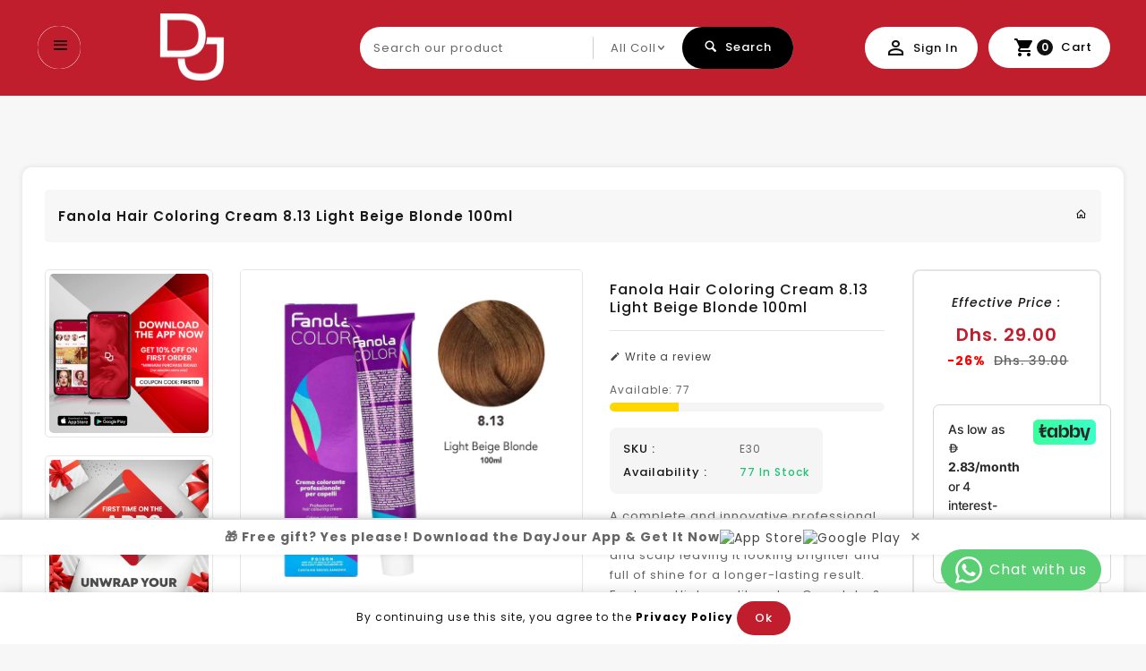

--- FILE ---
content_type: text/html; charset=utf-8
request_url: https://www.dayjour.net/products/fanola-hair-coloring-cream-8-13-light-beige-blonde-100ml
body_size: 53144
content:
<!doctype html>
<!--[if lt IE 7]><html class="no-js lt-ie9 lt-ie8 lt-ie7" lang="en"> <![endif]-->
<!--[if IE 7]><html class="no-js lt-ie9 lt-ie8" lang="en"> <![endif]-->
<!--[if IE 8]><html class="no-js lt-ie9" lang="en"> <![endif]-->
<!--[if IE 9 ]><html class="ie9 no-js"> <![endif]-->
<!--[if (gt IE 9)|!(IE)]><!--> 
<html  lang="en" class="no-js"> <!--<![endif]-->
  <head>
	<!-- Added by AVADA SEO Suite -->
	

<meta name="twitter:image" content="http://www.dayjour.net/cdn/shop/products/FanolaHairColoringCream8.13LightBeigeBlonde100ml-Dayjour-562854.jpg?v=1695725863">
    
<script>window.FPConfig = {};window.FPConfig.ignoreKeywords=["/cart","/account","/logout"]</script><link rel="canonical" href="https://www.dayjour.net/products/fanola-hair-coloring-cream-8-13-light-beige-blonde-100ml"><script>
  const avadaLightJsExclude = ['cdn.nfcube.com', 'assets/ecom.js', 'variant-title-king', 'linked_options_variants', 'smile-loader.js', 'smart-product-filter-search', 'rivo-loyalty-referrals', 'avada-cookie-consent', 'consentmo-gdpr', 'quinn', 'pandectes'];
  const avadaLightJsInclude = ['https://www.googletagmanager.com/', 'https://connect.facebook.net/', 'https://business-api.tiktok.com/', 'https://static.klaviyo.com/'];
  window.AVADA_SPEED_BLACKLIST = avadaLightJsInclude.map(item => new RegExp(item, 'i'));
  window.AVADA_SPEED_WHITELIST = avadaLightJsExclude.map(item => new RegExp(item, 'i'));
</script>

<script>
  const isSpeedUpEnable = !1741336270247 || Date.now() < 1741336270247;
  if (isSpeedUpEnable) {
    const avadaSpeedUp=1;
    if(isSpeedUpEnable) {
  function _0x55aa(_0x575858,_0x2fd0be){const _0x30a92f=_0x1cb5();return _0x55aa=function(_0x4e8b41,_0xcd1690){_0x4e8b41=_0x4e8b41-(0xb5e+0xd*0x147+-0x1b1a);let _0x1c09f7=_0x30a92f[_0x4e8b41];return _0x1c09f7;},_0x55aa(_0x575858,_0x2fd0be);}(function(_0x4ad4dc,_0x42545f){const _0x5c7741=_0x55aa,_0x323f4d=_0x4ad4dc();while(!![]){try{const _0x588ea5=parseInt(_0x5c7741(0x10c))/(0xb6f+-0x1853+0xce5)*(-parseInt(_0x5c7741(0x157))/(-0x2363*0x1+0x1dd4+0x591*0x1))+-parseInt(_0x5c7741(0x171))/(0x269b+-0xeb+-0xf*0x283)*(parseInt(_0x5c7741(0x116))/(0x2e1+0x1*0x17b3+-0x110*0x19))+-parseInt(_0x5c7741(0x147))/(-0x1489+-0x312*0x6+0x26fa*0x1)+-parseInt(_0x5c7741(0xfa))/(-0x744+0x1*0xb5d+-0x413)*(-parseInt(_0x5c7741(0x102))/(-0x1e87+0x9e*-0x16+0x2c22))+parseInt(_0x5c7741(0x136))/(0x1e2d+0x1498+-0x1a3*0x1f)+parseInt(_0x5c7741(0x16e))/(0x460+0x1d96+0x3*-0xb4f)*(-parseInt(_0x5c7741(0xe3))/(-0x9ca+-0x1*-0x93f+0x1*0x95))+parseInt(_0x5c7741(0xf8))/(-0x1f73*0x1+0x6*-0x510+0x3dde);if(_0x588ea5===_0x42545f)break;else _0x323f4d['push'](_0x323f4d['shift']());}catch(_0x5d6d7e){_0x323f4d['push'](_0x323f4d['shift']());}}}(_0x1cb5,-0x193549+0x5dc3*-0x31+-0x2f963*-0x13),(function(){const _0x5cb2b4=_0x55aa,_0x23f9e9={'yXGBq':function(_0x237aef,_0x385938){return _0x237aef!==_0x385938;},'XduVF':function(_0x21018d,_0x56ff60){return _0x21018d===_0x56ff60;},'RChnz':_0x5cb2b4(0xf4)+_0x5cb2b4(0xe9)+_0x5cb2b4(0x14a),'TAsuR':function(_0xe21eca,_0x33e114){return _0xe21eca%_0x33e114;},'EvLYw':function(_0x1326ad,_0x261d04){return _0x1326ad!==_0x261d04;},'nnhAQ':_0x5cb2b4(0x107),'swpMF':_0x5cb2b4(0x16d),'plMMu':_0x5cb2b4(0xe8)+_0x5cb2b4(0x135),'PqBPA':function(_0x2ba85c,_0x35b541){return _0x2ba85c<_0x35b541;},'NKPCA':_0x5cb2b4(0xfc),'TINqh':function(_0x4116e3,_0x3ffd02,_0x2c8722){return _0x4116e3(_0x3ffd02,_0x2c8722);},'BAueN':_0x5cb2b4(0x120),'NgloT':_0x5cb2b4(0x14c),'ThSSU':function(_0xeb212a,_0x4341c1){return _0xeb212a+_0x4341c1;},'lDDHN':function(_0x4a1a48,_0x45ebfb){return _0x4a1a48 instanceof _0x45ebfb;},'toAYB':function(_0xcf0fa9,_0xf5fa6a){return _0xcf0fa9 instanceof _0xf5fa6a;},'VMiyW':function(_0x5300e4,_0x44e0f4){return _0x5300e4(_0x44e0f4);},'iyhbw':_0x5cb2b4(0x119),'zuWfR':function(_0x19c3e4,_0x4ee6e8){return _0x19c3e4<_0x4ee6e8;},'vEmrv':function(_0xd798cf,_0x5ea2dd){return _0xd798cf!==_0x5ea2dd;},'yxERj':function(_0x24b03b,_0x5aa292){return _0x24b03b||_0x5aa292;},'MZpwM':_0x5cb2b4(0x110)+_0x5cb2b4(0x109)+'pt','IeUHK':function(_0x5a4c7e,_0x2edf70){return _0x5a4c7e-_0x2edf70;},'Idvge':function(_0x3b526e,_0x36b469){return _0x3b526e<_0x36b469;},'qRwfm':_0x5cb2b4(0x16b)+_0x5cb2b4(0xf1),'CvXDN':function(_0x4b4208,_0x1db216){return _0x4b4208<_0x1db216;},'acPIM':function(_0x7d44b7,_0x3020d2){return _0x7d44b7(_0x3020d2);},'MyLMO':function(_0x22d4b2,_0xe7a6a0){return _0x22d4b2<_0xe7a6a0;},'boDyh':function(_0x176992,_0x346381,_0xab7fc){return _0x176992(_0x346381,_0xab7fc);},'ZANXD':_0x5cb2b4(0x10f)+_0x5cb2b4(0x12a)+_0x5cb2b4(0x142),'CXwRZ':_0x5cb2b4(0x123)+_0x5cb2b4(0x15f),'AuMHM':_0x5cb2b4(0x161),'KUuFZ':_0x5cb2b4(0xe6),'MSwtw':_0x5cb2b4(0x13a),'ERvPB':_0x5cb2b4(0x134),'ycTDj':_0x5cb2b4(0x15b),'Tvhir':_0x5cb2b4(0x154)},_0x469be1=_0x23f9e9[_0x5cb2b4(0x153)],_0x36fe07={'blacklist':window[_0x5cb2b4(0x11f)+_0x5cb2b4(0x115)+'T'],'whitelist':window[_0x5cb2b4(0x11f)+_0x5cb2b4(0x13e)+'T']},_0x26516a={'blacklisted':[]},_0x34e4a6=(_0x2be2f5,_0x25b3b2)=>{const _0x80dd2=_0x5cb2b4;if(_0x2be2f5&&(!_0x25b3b2||_0x23f9e9[_0x80dd2(0x13b)](_0x25b3b2,_0x469be1))&&(!_0x36fe07[_0x80dd2(0x170)]||_0x36fe07[_0x80dd2(0x170)][_0x80dd2(0x151)](_0xa5c7cf=>_0xa5c7cf[_0x80dd2(0x12b)](_0x2be2f5)))&&(!_0x36fe07[_0x80dd2(0x165)]||_0x36fe07[_0x80dd2(0x165)][_0x80dd2(0x156)](_0x4e2570=>!_0x4e2570[_0x80dd2(0x12b)](_0x2be2f5)))&&_0x23f9e9[_0x80dd2(0xf7)](avadaSpeedUp,0x5*0x256+-0x1*0x66c+-0x542+0.5)&&_0x2be2f5[_0x80dd2(0x137)](_0x23f9e9[_0x80dd2(0xe7)])){const _0x413c89=_0x2be2f5[_0x80dd2(0x16c)];return _0x23f9e9[_0x80dd2(0xf7)](_0x23f9e9[_0x80dd2(0x11e)](_0x413c89,-0x1deb*-0x1+0xf13+-0x2cfc),0x1176+-0x78b*0x5+0x1441);}return _0x2be2f5&&(!_0x25b3b2||_0x23f9e9[_0x80dd2(0xed)](_0x25b3b2,_0x469be1))&&(!_0x36fe07[_0x80dd2(0x170)]||_0x36fe07[_0x80dd2(0x170)][_0x80dd2(0x151)](_0x3d689d=>_0x3d689d[_0x80dd2(0x12b)](_0x2be2f5)))&&(!_0x36fe07[_0x80dd2(0x165)]||_0x36fe07[_0x80dd2(0x165)][_0x80dd2(0x156)](_0x26a7b3=>!_0x26a7b3[_0x80dd2(0x12b)](_0x2be2f5)));},_0x11462f=function(_0x42927f){const _0x346823=_0x5cb2b4,_0x5426ae=_0x42927f[_0x346823(0x159)+'te'](_0x23f9e9[_0x346823(0x14e)]);return _0x36fe07[_0x346823(0x170)]&&_0x36fe07[_0x346823(0x170)][_0x346823(0x156)](_0x107b0d=>!_0x107b0d[_0x346823(0x12b)](_0x5426ae))||_0x36fe07[_0x346823(0x165)]&&_0x36fe07[_0x346823(0x165)][_0x346823(0x151)](_0x1e7160=>_0x1e7160[_0x346823(0x12b)](_0x5426ae));},_0x39299f=new MutationObserver(_0x45c995=>{const _0x21802a=_0x5cb2b4,_0x3bc801={'mafxh':function(_0x6f9c57,_0x229989){const _0x9d39b1=_0x55aa;return _0x23f9e9[_0x9d39b1(0xf7)](_0x6f9c57,_0x229989);},'SrchE':_0x23f9e9[_0x21802a(0xe2)],'pvjbV':_0x23f9e9[_0x21802a(0xf6)]};for(let _0x333494=-0x7d7+-0x893+0x106a;_0x23f9e9[_0x21802a(0x158)](_0x333494,_0x45c995[_0x21802a(0x16c)]);_0x333494++){const {addedNodes:_0x1b685b}=_0x45c995[_0x333494];for(let _0x2f087=0x1f03+0x84b+0x1*-0x274e;_0x23f9e9[_0x21802a(0x158)](_0x2f087,_0x1b685b[_0x21802a(0x16c)]);_0x2f087++){const _0x4e5bac=_0x1b685b[_0x2f087];if(_0x23f9e9[_0x21802a(0xf7)](_0x4e5bac[_0x21802a(0x121)],-0x1f3a+-0x1*0x1b93+-0x3*-0x139a)&&_0x23f9e9[_0x21802a(0xf7)](_0x4e5bac[_0x21802a(0x152)],_0x23f9e9[_0x21802a(0xe0)])){const _0x5d9a67=_0x4e5bac[_0x21802a(0x107)],_0x3fb522=_0x4e5bac[_0x21802a(0x16d)];if(_0x23f9e9[_0x21802a(0x103)](_0x34e4a6,_0x5d9a67,_0x3fb522)){_0x26516a[_0x21802a(0x160)+'d'][_0x21802a(0x128)]([_0x4e5bac,_0x4e5bac[_0x21802a(0x16d)]]),_0x4e5bac[_0x21802a(0x16d)]=_0x469be1;const _0x1e52da=function(_0x2c95ff){const _0x359b13=_0x21802a;if(_0x3bc801[_0x359b13(0x118)](_0x4e5bac[_0x359b13(0x159)+'te'](_0x3bc801[_0x359b13(0x166)]),_0x469be1))_0x2c95ff[_0x359b13(0x112)+_0x359b13(0x150)]();_0x4e5bac[_0x359b13(0xec)+_0x359b13(0x130)](_0x3bc801[_0x359b13(0xe4)],_0x1e52da);};_0x4e5bac[_0x21802a(0x12d)+_0x21802a(0x163)](_0x23f9e9[_0x21802a(0xf6)],_0x1e52da),_0x4e5bac[_0x21802a(0x12c)+_0x21802a(0x131)]&&_0x4e5bac[_0x21802a(0x12c)+_0x21802a(0x131)][_0x21802a(0x11a)+'d'](_0x4e5bac);}}}}});_0x39299f[_0x5cb2b4(0x105)](document[_0x5cb2b4(0x10b)+_0x5cb2b4(0x16a)],{'childList':!![],'subtree':!![]});const _0x2910a9=/[|\\{}()\[\]^$+*?.]/g,_0xa9f173=function(..._0x1baa33){const _0x3053cc=_0x5cb2b4,_0x2e6f61={'mMWha':function(_0x158c76,_0x5c404b){const _0x25a05c=_0x55aa;return _0x23f9e9[_0x25a05c(0xf7)](_0x158c76,_0x5c404b);},'BXirI':_0x23f9e9[_0x3053cc(0x141)],'COGok':function(_0x421bf7,_0x55453a){const _0x4fd417=_0x3053cc;return _0x23f9e9[_0x4fd417(0x167)](_0x421bf7,_0x55453a);},'XLSAp':function(_0x193984,_0x35c446){const _0x5bbecf=_0x3053cc;return _0x23f9e9[_0x5bbecf(0xed)](_0x193984,_0x35c446);},'EygRw':function(_0xfbb69c,_0x21b15d){const _0xe5c840=_0x3053cc;return _0x23f9e9[_0xe5c840(0x104)](_0xfbb69c,_0x21b15d);},'xZuNx':_0x23f9e9[_0x3053cc(0x139)],'SBUaW':function(_0x5739bf,_0x2c2fab){const _0x42cbb1=_0x3053cc;return _0x23f9e9[_0x42cbb1(0x172)](_0x5739bf,_0x2c2fab);},'EAoTR':function(_0x123b29,_0x5b29bf){const _0x2828d2=_0x3053cc;return _0x23f9e9[_0x2828d2(0x11d)](_0x123b29,_0x5b29bf);},'cdYdq':_0x23f9e9[_0x3053cc(0x14e)],'WzJcf':_0x23f9e9[_0x3053cc(0xe2)],'nytPK':function(_0x53f733,_0x4ad021){const _0x4f0333=_0x3053cc;return _0x23f9e9[_0x4f0333(0x148)](_0x53f733,_0x4ad021);},'oUrHG':_0x23f9e9[_0x3053cc(0x14d)],'dnxjX':function(_0xed6b5f,_0x573f55){const _0x57aa03=_0x3053cc;return _0x23f9e9[_0x57aa03(0x15a)](_0xed6b5f,_0x573f55);}};_0x23f9e9[_0x3053cc(0x15d)](_0x1baa33[_0x3053cc(0x16c)],-0x1a3*-0x9+-0xf9*0xb+-0x407*0x1)?(_0x36fe07[_0x3053cc(0x170)]=[],_0x36fe07[_0x3053cc(0x165)]=[]):(_0x36fe07[_0x3053cc(0x170)]&&(_0x36fe07[_0x3053cc(0x170)]=_0x36fe07[_0x3053cc(0x170)][_0x3053cc(0x106)](_0xa8e001=>_0x1baa33[_0x3053cc(0x156)](_0x4a8a28=>{const _0x2e425b=_0x3053cc;if(_0x2e6f61[_0x2e425b(0x111)](typeof _0x4a8a28,_0x2e6f61[_0x2e425b(0x155)]))return!_0xa8e001[_0x2e425b(0x12b)](_0x4a8a28);else{if(_0x2e6f61[_0x2e425b(0xeb)](_0x4a8a28,RegExp))return _0x2e6f61[_0x2e425b(0x145)](_0xa8e001[_0x2e425b(0xdf)](),_0x4a8a28[_0x2e425b(0xdf)]());}}))),_0x36fe07[_0x3053cc(0x165)]&&(_0x36fe07[_0x3053cc(0x165)]=[..._0x36fe07[_0x3053cc(0x165)],..._0x1baa33[_0x3053cc(0xff)](_0x4e4c02=>{const _0x7c755c=_0x3053cc;if(_0x23f9e9[_0x7c755c(0xf7)](typeof _0x4e4c02,_0x23f9e9[_0x7c755c(0x141)])){const _0x932437=_0x4e4c02[_0x7c755c(0xea)](_0x2910a9,_0x23f9e9[_0x7c755c(0x16f)]),_0x34e686=_0x23f9e9[_0x7c755c(0xf0)](_0x23f9e9[_0x7c755c(0xf0)]('.*',_0x932437),'.*');if(_0x36fe07[_0x7c755c(0x165)][_0x7c755c(0x156)](_0x21ef9a=>_0x21ef9a[_0x7c755c(0xdf)]()!==_0x34e686[_0x7c755c(0xdf)]()))return new RegExp(_0x34e686);}else{if(_0x23f9e9[_0x7c755c(0x117)](_0x4e4c02,RegExp)){if(_0x36fe07[_0x7c755c(0x165)][_0x7c755c(0x156)](_0x5a3f09=>_0x5a3f09[_0x7c755c(0xdf)]()!==_0x4e4c02[_0x7c755c(0xdf)]()))return _0x4e4c02;}}return null;})[_0x3053cc(0x106)](Boolean)]));const _0x3eeb55=document[_0x3053cc(0x11b)+_0x3053cc(0x10e)](_0x23f9e9[_0x3053cc(0xf0)](_0x23f9e9[_0x3053cc(0xf0)](_0x23f9e9[_0x3053cc(0x122)],_0x469be1),'"]'));for(let _0xf831f7=-0x21aa+-0x1793+0x393d*0x1;_0x23f9e9[_0x3053cc(0x14b)](_0xf831f7,_0x3eeb55[_0x3053cc(0x16c)]);_0xf831f7++){const _0x5868cb=_0x3eeb55[_0xf831f7];_0x23f9e9[_0x3053cc(0x132)](_0x11462f,_0x5868cb)&&(_0x26516a[_0x3053cc(0x160)+'d'][_0x3053cc(0x128)]([_0x5868cb,_0x23f9e9[_0x3053cc(0x14d)]]),_0x5868cb[_0x3053cc(0x12c)+_0x3053cc(0x131)][_0x3053cc(0x11a)+'d'](_0x5868cb));}let _0xdf8cd0=-0x17da+0x2461+-0xc87*0x1;[..._0x26516a[_0x3053cc(0x160)+'d']][_0x3053cc(0x10d)](([_0x226aeb,_0x33eaa7],_0xe33bca)=>{const _0x2aa7bf=_0x3053cc;if(_0x2e6f61[_0x2aa7bf(0x143)](_0x11462f,_0x226aeb)){const _0x41da0d=document[_0x2aa7bf(0x11c)+_0x2aa7bf(0x131)](_0x2e6f61[_0x2aa7bf(0x127)]);for(let _0x6784c7=0xd7b+-0xaa5+-0x2d6;_0x2e6f61[_0x2aa7bf(0x164)](_0x6784c7,_0x226aeb[_0x2aa7bf(0xe5)][_0x2aa7bf(0x16c)]);_0x6784c7++){const _0x4ca758=_0x226aeb[_0x2aa7bf(0xe5)][_0x6784c7];_0x2e6f61[_0x2aa7bf(0x12f)](_0x4ca758[_0x2aa7bf(0x133)],_0x2e6f61[_0x2aa7bf(0x13f)])&&_0x2e6f61[_0x2aa7bf(0x145)](_0x4ca758[_0x2aa7bf(0x133)],_0x2e6f61[_0x2aa7bf(0x100)])&&_0x41da0d[_0x2aa7bf(0xe1)+'te'](_0x4ca758[_0x2aa7bf(0x133)],_0x226aeb[_0x2aa7bf(0xe5)][_0x6784c7][_0x2aa7bf(0x12e)]);}_0x41da0d[_0x2aa7bf(0xe1)+'te'](_0x2e6f61[_0x2aa7bf(0x13f)],_0x226aeb[_0x2aa7bf(0x107)]),_0x41da0d[_0x2aa7bf(0xe1)+'te'](_0x2e6f61[_0x2aa7bf(0x100)],_0x2e6f61[_0x2aa7bf(0x101)](_0x33eaa7,_0x2e6f61[_0x2aa7bf(0x126)])),document[_0x2aa7bf(0x113)][_0x2aa7bf(0x146)+'d'](_0x41da0d),_0x26516a[_0x2aa7bf(0x160)+'d'][_0x2aa7bf(0x162)](_0x2e6f61[_0x2aa7bf(0x13d)](_0xe33bca,_0xdf8cd0),-0x105d*0x2+0x1*-0xeaa+0x2f65),_0xdf8cd0++;}}),_0x36fe07[_0x3053cc(0x170)]&&_0x23f9e9[_0x3053cc(0xf3)](_0x36fe07[_0x3053cc(0x170)][_0x3053cc(0x16c)],0x10f2+-0x1a42+0x951)&&_0x39299f[_0x3053cc(0x15c)]();},_0x4c2397=document[_0x5cb2b4(0x11c)+_0x5cb2b4(0x131)],_0x573f89={'src':Object[_0x5cb2b4(0x14f)+_0x5cb2b4(0xfd)+_0x5cb2b4(0x144)](HTMLScriptElement[_0x5cb2b4(0xf9)],_0x23f9e9[_0x5cb2b4(0x14e)]),'type':Object[_0x5cb2b4(0x14f)+_0x5cb2b4(0xfd)+_0x5cb2b4(0x144)](HTMLScriptElement[_0x5cb2b4(0xf9)],_0x23f9e9[_0x5cb2b4(0xe2)])};document[_0x5cb2b4(0x11c)+_0x5cb2b4(0x131)]=function(..._0x4db605){const _0x1480b5=_0x5cb2b4,_0x3a6982={'KNNxG':function(_0x32fa39,_0x2a57e4,_0x3cc08f){const _0x5ead12=_0x55aa;return _0x23f9e9[_0x5ead12(0x169)](_0x32fa39,_0x2a57e4,_0x3cc08f);}};if(_0x23f9e9[_0x1480b5(0x13b)](_0x4db605[-0x4*-0x376+0x4*0x2f+-0xe94][_0x1480b5(0x140)+'e'](),_0x23f9e9[_0x1480b5(0x139)]))return _0x4c2397[_0x1480b5(0x114)](document)(..._0x4db605);const _0x2f091d=_0x4c2397[_0x1480b5(0x114)](document)(..._0x4db605);try{Object[_0x1480b5(0xf2)+_0x1480b5(0x149)](_0x2f091d,{'src':{..._0x573f89[_0x1480b5(0x107)],'set'(_0x3ae2bc){const _0x5d6fdc=_0x1480b5;_0x3a6982[_0x5d6fdc(0x129)](_0x34e4a6,_0x3ae2bc,_0x2f091d[_0x5d6fdc(0x16d)])&&_0x573f89[_0x5d6fdc(0x16d)][_0x5d6fdc(0x10a)][_0x5d6fdc(0x125)](this,_0x469be1),_0x573f89[_0x5d6fdc(0x107)][_0x5d6fdc(0x10a)][_0x5d6fdc(0x125)](this,_0x3ae2bc);}},'type':{..._0x573f89[_0x1480b5(0x16d)],'get'(){const _0x436e9e=_0x1480b5,_0x4b63b9=_0x573f89[_0x436e9e(0x16d)][_0x436e9e(0xfb)][_0x436e9e(0x125)](this);if(_0x23f9e9[_0x436e9e(0xf7)](_0x4b63b9,_0x469be1)||_0x23f9e9[_0x436e9e(0x103)](_0x34e4a6,this[_0x436e9e(0x107)],_0x4b63b9))return null;return _0x4b63b9;},'set'(_0x174ea3){const _0x1dff57=_0x1480b5,_0xa2fd13=_0x23f9e9[_0x1dff57(0x103)](_0x34e4a6,_0x2f091d[_0x1dff57(0x107)],_0x2f091d[_0x1dff57(0x16d)])?_0x469be1:_0x174ea3;_0x573f89[_0x1dff57(0x16d)][_0x1dff57(0x10a)][_0x1dff57(0x125)](this,_0xa2fd13);}}}),_0x2f091d[_0x1480b5(0xe1)+'te']=function(_0x5b0870,_0x8c60d5){const _0xab22d4=_0x1480b5;if(_0x23f9e9[_0xab22d4(0xf7)](_0x5b0870,_0x23f9e9[_0xab22d4(0xe2)])||_0x23f9e9[_0xab22d4(0xf7)](_0x5b0870,_0x23f9e9[_0xab22d4(0x14e)]))_0x2f091d[_0x5b0870]=_0x8c60d5;else HTMLScriptElement[_0xab22d4(0xf9)][_0xab22d4(0xe1)+'te'][_0xab22d4(0x125)](_0x2f091d,_0x5b0870,_0x8c60d5);};}catch(_0x5a9461){console[_0x1480b5(0x168)](_0x23f9e9[_0x1480b5(0xef)],_0x5a9461);}return _0x2f091d;};const _0x5883c5=[_0x23f9e9[_0x5cb2b4(0xfe)],_0x23f9e9[_0x5cb2b4(0x13c)],_0x23f9e9[_0x5cb2b4(0xf5)],_0x23f9e9[_0x5cb2b4(0x15e)],_0x23f9e9[_0x5cb2b4(0x138)],_0x23f9e9[_0x5cb2b4(0x124)]],_0x4ab8d2=_0x5883c5[_0x5cb2b4(0xff)](_0x439d08=>{return{'type':_0x439d08,'listener':()=>_0xa9f173(),'options':{'passive':!![]}};});_0x4ab8d2[_0x5cb2b4(0x10d)](_0x4d3535=>{const _0x3882ab=_0x5cb2b4;document[_0x3882ab(0x12d)+_0x3882ab(0x163)](_0x4d3535[_0x3882ab(0x16d)],_0x4d3535[_0x3882ab(0xee)],_0x4d3535[_0x3882ab(0x108)]);});}()));function _0x1cb5(){const _0x15f8e0=['ault','some','tagName','CXwRZ','wheel','BXirI','every','6lYvYYX','PqBPA','getAttribu','IeUHK','touchstart','disconnect','Idvge','ERvPB','/blocked','blackliste','keydown','splice','stener','SBUaW','whitelist','SrchE','toAYB','warn','boDyh','ement','script[typ','length','type','346347wGqEBH','NgloT','blacklist','33OVoYHk','zuWfR','toString','NKPCA','setAttribu','swpMF','230EEqEiq','pvjbV','attributes','mousemove','RChnz','beforescri','y.com/exte','replace','COGok','removeEven','EvLYw','listener','ZANXD','ThSSU','e="','defineProp','MyLMO','cdn.shopif','MSwtw','plMMu','XduVF','22621984JRJQxz','prototype','8818116NVbcZr','get','SCRIPT','ertyDescri','AuMHM','map','WzJcf','nytPK','7kiZatp','TINqh','VMiyW','observe','filter','src','options','n/javascri','set','documentEl','478083wuqgQV','forEach','torAll','Avada cann','applicatio','mMWha','preventDef','head','bind','D_BLACKLIS','75496skzGVx','lDDHN','mafxh','script','removeChil','querySelec','createElem','vEmrv','TAsuR','AVADA_SPEE','string','nodeType','qRwfm','javascript','Tvhir','call','oUrHG','xZuNx','push','KNNxG','ot lazy lo','test','parentElem','addEventLi','value','EAoTR','tListener','ent','acPIM','name','touchmove','ptexecute','6968312SmqlIb','includes','ycTDj','iyhbw','touchend','yXGBq','KUuFZ','dnxjX','D_WHITELIS','cdYdq','toLowerCas','BAueN','ad script','EygRw','ptor','XLSAp','appendChil','4975500NoPAFA','yxERj','erties','nsions','CvXDN','\$&','MZpwM','nnhAQ','getOwnProp'];_0x1cb5=function(){return _0x15f8e0;};return _0x1cb5();}
}
    class LightJsLoader{constructor(e){this.jQs=[],this.listener=this.handleListener.bind(this,e),this.scripts=["default","defer","async"].reduce(((e,t)=>({...e,[t]:[]})),{});const t=this;e.forEach((e=>window.addEventListener(e,t.listener,{passive:!0})))}handleListener(e){const t=this;return e.forEach((e=>window.removeEventListener(e,t.listener))),"complete"===document.readyState?this.handleDOM():document.addEventListener("readystatechange",(e=>{if("complete"===e.target.readyState)return setTimeout(t.handleDOM.bind(t),1)}))}async handleDOM(){this.suspendEvent(),this.suspendJQuery(),this.findScripts(),this.preloadScripts();for(const e of Object.keys(this.scripts))await this.replaceScripts(this.scripts[e]);for(const e of["DOMContentLoaded","readystatechange"])await this.requestRepaint(),document.dispatchEvent(new Event("lightJS-"+e));document.lightJSonreadystatechange&&document.lightJSonreadystatechange();for(const e of["DOMContentLoaded","load"])await this.requestRepaint(),window.dispatchEvent(new Event("lightJS-"+e));await this.requestRepaint(),window.lightJSonload&&window.lightJSonload(),await this.requestRepaint(),this.jQs.forEach((e=>e(window).trigger("lightJS-jquery-load"))),window.dispatchEvent(new Event("lightJS-pageshow")),await this.requestRepaint(),window.lightJSonpageshow&&window.lightJSonpageshow()}async requestRepaint(){return new Promise((e=>requestAnimationFrame(e)))}findScripts(){document.querySelectorAll("script[type=lightJs]").forEach((e=>{e.hasAttribute("src")?e.hasAttribute("async")&&e.async?this.scripts.async.push(e):e.hasAttribute("defer")&&e.defer?this.scripts.defer.push(e):this.scripts.default.push(e):this.scripts.default.push(e)}))}preloadScripts(){const e=this,t=Object.keys(this.scripts).reduce(((t,n)=>[...t,...e.scripts[n]]),[]),n=document.createDocumentFragment();t.forEach((e=>{const t=e.getAttribute("src");if(!t)return;const s=document.createElement("link");s.href=t,s.rel="preload",s.as="script",n.appendChild(s)})),document.head.appendChild(n)}async replaceScripts(e){let t;for(;t=e.shift();)await this.requestRepaint(),new Promise((e=>{const n=document.createElement("script");[...t.attributes].forEach((e=>{"type"!==e.nodeName&&n.setAttribute(e.nodeName,e.nodeValue)})),t.hasAttribute("src")?(n.addEventListener("load",e),n.addEventListener("error",e)):(n.text=t.text,e()),t.parentNode.replaceChild(n,t)}))}suspendEvent(){const e={};[{obj:document,name:"DOMContentLoaded"},{obj:window,name:"DOMContentLoaded"},{obj:window,name:"load"},{obj:window,name:"pageshow"},{obj:document,name:"readystatechange"}].map((t=>function(t,n){function s(n){return e[t].list.indexOf(n)>=0?"lightJS-"+n:n}e[t]||(e[t]={list:[n],add:t.addEventListener,remove:t.removeEventListener},t.addEventListener=(...n)=>{n[0]=s(n[0]),e[t].add.apply(t,n)},t.removeEventListener=(...n)=>{n[0]=s(n[0]),e[t].remove.apply(t,n)})}(t.obj,t.name))),[{obj:document,name:"onreadystatechange"},{obj:window,name:"onpageshow"}].map((e=>function(e,t){let n=e[t];Object.defineProperty(e,t,{get:()=>n||function(){},set:s=>{e["lightJS"+t]=n=s}})}(e.obj,e.name)))}suspendJQuery(){const e=this;let t=window.jQuery;Object.defineProperty(window,"jQuery",{get:()=>t,set(n){if(!n||!n.fn||!e.jQs.includes(n))return void(t=n);n.fn.ready=n.fn.init.prototype.ready=e=>{e.bind(document)(n)};const s=n.fn.on;n.fn.on=n.fn.init.prototype.on=function(...e){if(window!==this[0])return s.apply(this,e),this;const t=e=>e.split(" ").map((e=>"load"===e||0===e.indexOf("load.")?"lightJS-jquery-load":e)).join(" ");return"string"==typeof e[0]||e[0]instanceof String?(e[0]=t(e[0]),s.apply(this,e),this):("object"==typeof e[0]&&Object.keys(e[0]).forEach((n=>{delete Object.assign(e[0],{[t(n)]:e[0][n]})[n]})),s.apply(this,e),this)},e.jQs.push(n),t=n}})}}
new LightJsLoader(["keydown","mousemove","touchend","touchmove","touchstart","wheel"]);
  }
</script>


<!-- Added by AVADA SEO Suite: Product Structured Data -->
<script type="application/ld+json">{
"@context": "https://schema.org/",
"@type": "Product",
"@id": "https://www.dayjour.net/products/fanola-hair-coloring-cream-8-13-light-beige-blonde-100ml",
"name": "Fanola Hair Coloring Cream 8.13 Light Beige Blonde 100ml",
"description": "A complete and innovative professional coloring cream 8.13 offers both the hair and scalp leaving it looking brighter and full of shine for a longer-lasting result. Features:High-quality color.Complete &amp;amp; innovative professional color cream.Leaves hair looking bright.Long-lasting result.",
"brand": {
  "@type": "Brand",
  "name": "Fanola"
},
"offers": {
  "@type": "Offer",
  "price": "29.0",
  "priceCurrency": "AED",
  "itemCondition": "https://schema.org/NewCondition",
  "availability": "https://schema.org/InStock",
  "url": "https://www.dayjour.net/products/fanola-hair-coloring-cream-8-13-light-beige-blonde-100ml"
},
"image": [
  "https://www.dayjour.net/cdn/shop/products/FanolaHairColoringCream8.13LightBeigeBlonde100ml-Dayjour-562854.jpg?v=1695725863"
],
"releaseDate": "2021-04-04 12:46:20 +0400",
"sku": "E30",
"mpn": "8032947860258"}</script>
<!-- /Added by AVADA SEO Suite --><!-- Added by AVADA SEO Suite: Breadcrumb Structured Data  -->
<script type="application/ld+json">{
  "@context": "https://schema.org",
  "@type": "BreadcrumbList",
  "itemListElement": [{
    "@type": "ListItem",
    "position": 1,
    "name": "Home",
    "item": "https://www.dayjour.net"
  }, {
    "@type": "ListItem",
    "position": 2,
    "name": "Fanola Hair Coloring Cream 8.13 Light Beige Blonde 100ml",
    "item": "https://www.dayjour.net/products/fanola-hair-coloring-cream-8-13-light-beige-blonde-100ml"
  }]
}
</script>
<!-- Added by AVADA SEO Suite -->

	<!-- /Added by AVADA SEO Suite -->
    
    <!-- Google Tag Manager -->
<script>(function(w,d,s,l,i){w[l]=w[l]||[];w[l].push({'gtm.start':
new Date().getTime(),event:'gtm.js'});var f=d.getElementsByTagName(s)[0],
j=d.createElement(s),dl=l!='dataLayer'?'&l='+l:'';j.async=true;j.src=
'https://www.googletagmanager.com/gtm.js?id='+i+dl;f.parentNode.insertBefore(j,f);
})(window,document,'script','dataLayer','GTM-TLHRVHG');</script>
<!-- End Google Tag Manager -->
    
    <!-- Global site tag (gtag.js) - Google Analytics -->
<script async src="https://www.googletagmanager.com/gtag/js?id=G-Y28PE43DX7"></script>
<script>
  window.dataLayer = window.dataLayer || [];
  function gtag(){dataLayer.push(arguments);}
  gtag('js', new Date());

  gtag('config', 'G-Y28PE43DX7');
</script>
    
    <!-- Global site tag (gtag.js) - Google Analytics -->
<script async src="https://www.googletagmanager.com/gtag/js?id=UA-194252103-1"></script>
<script>
  window.dataLayer = window.dataLayer || [];
  function gtag(){dataLayer.push(arguments);}
  gtag('js', new Date());

  gtag('config', 'UA-194252103-1');
</script>
    
<!-- Global site tag (gtag.js) - Google Ads: 386627608 -->
<script async src="https://www.googletagmanager.com/gtag/js?id=AW-386627608"></script>
<script>
  window.dataLayer = window.dataLayer || [];
  function gtag(){dataLayer.push(arguments);}
  gtag('js', new Date());

  gtag('config', 'AW-386627608');
</script>



    <!-- Event snippet for Dayjour- Purchase conversion page -->
<script>
  gtag('event', 'conversion', {
      'send_to': 'AW-386627608/fgodCIiw8IACEJjwrbgB',
      'value': ,
      'currency': 'AED',
      'transaction_id': ''
  });
</script>
    
  
    <meta name="google-site-verification" content="dxKBlPpVzAWPSrN_S8UfF9k6wDwhczYeVpZKcsn7w2g" />

      
    <meta name="p:domain_verify" content="7663783b6d8502a657ee8408dfa3a3a5"/>
      <meta name="facebook-domain-verification" content="9is5xangyluzo1wj49q68rnnokinkr" />
    
    
    <!-- Basic page needs ================================================== -->
    <meta charset="utf-8">
    <meta http-equiv="X-UA-Compatible" content="IE=edge,chrome=1">

    
    <link rel="shortcut icon" href="//www.dayjour.net/cdn/shop/files/favicon_32x32.png?v=1614356677" type="image/png" />
    

    <!-- Title and description ================================================== -->
    <title>
      Fanola Colour Cream 8.13 Light Beige Blonde 100ml | Dayjour
    </title>
    
    <meta name="description" content="8.13 Light Beige Blonde 100ml Fanola Colour Cream that contains low in ammonia enriched with Ginko Biloba. Protect both the hair and scalp. Buy it online.">
    
    <!-- Social meta ================================================== -->
    
<meta property="og:site_name" content="Dayjour">

  <!-- Product  -->
  <meta property="og:type" content="product">
  <meta property="og:title" content="Fanola Hair Coloring Cream 8.13 Light Beige Blonde 100ml">
  <meta property="og:description" content="A complete and innovative professional coloring cream 8.13 offers both the hair and scalp leaving it looking brighter and full of shine for a longer-lasting result. 
Features:

High-quality color.
Complete &amp;amp; innovative professional color cream.
Leaves hair looking bright.
Long-lasting result.


">
  
    <meta property="og:image" content="http://www.dayjour.net/cdn/shop/products/FanolaHairColoringCream8.13LightBeigeBlonde100ml-Dayjour-562854_grande.jpg?v=1695725863">
    <meta property="og:image:secure_url" content="https://www.dayjour.net/cdn/shop/products/FanolaHairColoringCream8.13LightBeigeBlonde100ml-Dayjour-562854_grande.jpg?v=1695725863">
  
  <meta property="og:price:amount" content="29.00">
  <meta property="og:price:currency" content="AED">



  <meta property="og:url" content="https://www.dayjour.net/products/fanola-hair-coloring-cream-8-13-light-beige-blonde-100ml">






  <meta name="twitter:card" content="summary">



  <meta name="twitter:title" content="Fanola Hair Coloring Cream 8.13 Light Beige Blonde 100ml">
  <meta name="twitter:description" content="A complete and innovative professional coloring cream 8.13 offers both the hair and scalp leaving it looking brighter and full of shine for a longer-lasting result. 
Features:

High-quality color.
Com">


    <!-- Helpers ================================================== -->
  
    <link rel="canonical" href="https://www.dayjour.net/products/fanola-hair-coloring-cream-8-13-light-beige-blonde-100ml"> 
    <meta name="viewport" content="width=device-width, initial-scale=1, shrink-to-fit=no">
    <!-- CSS ================================================== -->
    <link href="//www.dayjour.net/cdn/shop/t/12/assets/owl.carousel.aio.min.css?v=42471727376378575271715337768" rel="stylesheet" type="text/css" media="all" /> 
    <link href="//www.dayjour.net/cdn/shop/t/12/assets/bootstrap.min.css?v=169074454401051693121623249589" rel="stylesheet" type="text/css" media="all" />      
    <link href="//www.dayjour.net/cdn/shop/t/12/assets/materialdesignicons.min.css?v=140840655444341209191623249613" rel="stylesheet" type="text/css" media="all" />
    <link href="//www.dayjour.net/cdn/shop/t/12/assets/magnific-popup.aio.min.css?v=155400460918738302951715337766" rel="stylesheet" type="text/css" media="all" />
    <link href="//www.dayjour.net/cdn/shop/t/12/assets/slick.aio.min.css?v=32259561658707728751715337768" rel="stylesheet" type="text/css" media="all" />  
    <link href="//www.dayjour.net/cdn/shop/t/12/assets/animate.aio.min.css?v=172856816389149522021715337766" rel="stylesheet" type="text/css" media="all" /> 
    <link href="//www.dayjour.net/cdn/shop/t/12/assets/timber.scss.css?v=131295415378337780841768726148" rel="stylesheet" type="text/css" media="all" />
    <link href="//www.dayjour.net/cdn/shop/t/12/assets/timber-style.scss.css?v=136538098951001915911768726148" rel="stylesheet" type="text/css" media="all" />
    <link href="//www.dayjour.net/cdn/shop/t/12/assets/timber-structure.scss.css?v=170667274206037410921768726148" rel="stylesheet" type="text/css" media="all" />
    
  <link rel="stylesheet" type="text/css" href="//fonts.googleapis.com/css?family=Poppins:300,300italic,400,600,400italic,600italic,700,700italic,800,800italic,900,500,500italic">
  
  
  <link rel="stylesheet" type="text/css" href="//fonts.googleapis.com/css?family=Poppins:300,300italic,400,500,500italic,600,400italic,600italic,700,700italic,800,800italic,900">
  

  <link rel="stylesheet" type="text/css" href="//fonts.googleapis.com/css?family=Poppins:300,300italic,400,500,500italic,600,400italic,600italic,700,700italic,800,800italic,900">
  

    <script>window.theme=window.theme||{};var theme={cartType:'',moneyFormat:"Dhs. {{amount}}",currentTemplate:'product',variables:{mediaQuerySmall:'screen and (max-width: 480px)',bpSmall:!1}}</script>
    <!-- Header hook for plugins ================================================== --><script>window.performance && window.performance.mark && window.performance.mark('shopify.content_for_header.start');</script><meta name="google-site-verification" content="dxKBlPpVzAWPSrN_S8UfF9k6wDwhczYeVpZKcsn7w2g">
<meta id="shopify-digital-wallet" name="shopify-digital-wallet" content="/32679493768/digital_wallets/dialog">
<link rel="alternate" type="application/json+oembed" href="https://www.dayjour.net/products/fanola-hair-coloring-cream-8-13-light-beige-blonde-100ml.oembed">
<script async="async" src="/checkouts/internal/preloads.js?locale=en-AE"></script>
<script id="shopify-features" type="application/json">{"accessToken":"d6d0627e16f5354026de8c470628d0e4","betas":["rich-media-storefront-analytics"],"domain":"www.dayjour.net","predictiveSearch":true,"shopId":32679493768,"locale":"en"}</script>
<script>var Shopify = Shopify || {};
Shopify.shop = "day-jour.myshopify.com";
Shopify.locale = "en";
Shopify.currency = {"active":"AED","rate":"1.0"};
Shopify.country = "AE";
Shopify.theme = {"name":"Shoppee-09","id":123799371937,"schema_name":"Pop","schema_version":"3.0.4","theme_store_id":null,"role":"main"};
Shopify.theme.handle = "null";
Shopify.theme.style = {"id":null,"handle":null};
Shopify.cdnHost = "www.dayjour.net/cdn";
Shopify.routes = Shopify.routes || {};
Shopify.routes.root = "/";</script>
<script type="module">!function(o){(o.Shopify=o.Shopify||{}).modules=!0}(window);</script>
<script>!function(o){function n(){var o=[];function n(){o.push(Array.prototype.slice.apply(arguments))}return n.q=o,n}var t=o.Shopify=o.Shopify||{};t.loadFeatures=n(),t.autoloadFeatures=n()}(window);</script>
<script id="shop-js-analytics" type="application/json">{"pageType":"product"}</script>
<script defer="defer" async type="module" src="//www.dayjour.net/cdn/shopifycloud/shop-js/modules/v2/client.init-shop-cart-sync_BdyHc3Nr.en.esm.js"></script>
<script defer="defer" async type="module" src="//www.dayjour.net/cdn/shopifycloud/shop-js/modules/v2/chunk.common_Daul8nwZ.esm.js"></script>
<script type="module">
  await import("//www.dayjour.net/cdn/shopifycloud/shop-js/modules/v2/client.init-shop-cart-sync_BdyHc3Nr.en.esm.js");
await import("//www.dayjour.net/cdn/shopifycloud/shop-js/modules/v2/chunk.common_Daul8nwZ.esm.js");

  window.Shopify.SignInWithShop?.initShopCartSync?.({"fedCMEnabled":true,"windoidEnabled":true});

</script>
<script>(function() {
  var isLoaded = false;
  function asyncLoad() {
    if (isLoaded) return;
    isLoaded = true;
    var urls = ["https:\/\/cdn.shopify.com\/s\/files\/1\/0326\/7949\/3768\/t\/12\/assets\/globo.formbuilder.init.js?v=1623674547\u0026shop=day-jour.myshopify.com","https:\/\/cdn.prooffactor.com\/javascript\/dist\/1.0\/jcr-widget.js?account_id=shopify:day-jour.myshopify.com\u0026shop=day-jour.myshopify.com","https:\/\/seo.apps.avada.io\/avada-seo-installed.js?shop=day-jour.myshopify.com","https:\/\/cdn1.avada.io\/flying-pages\/module.js?shop=day-jour.myshopify.com"];
    for (var i = 0; i < urls.length; i++) {
      var s = document.createElement('script');
      s.type = 'text/javascript';
      s.async = true;
      s.src = urls[i];
      var x = document.getElementsByTagName('script')[0];
      x.parentNode.insertBefore(s, x);
    }
  };
  if(window.attachEvent) {
    window.attachEvent('onload', asyncLoad);
  } else {
    window.addEventListener('load', asyncLoad, false);
  }
})();</script>
<script id="__st">var __st={"a":32679493768,"offset":14400,"reqid":"7e6bb996-5849-4718-af21-dbea0b0fb5db-1768965408","pageurl":"www.dayjour.net\/products\/fanola-hair-coloring-cream-8-13-light-beige-blonde-100ml","u":"f52d36f9204c","p":"product","rtyp":"product","rid":6648364990625};</script>
<script>window.ShopifyPaypalV4VisibilityTracking = true;</script>
<script id="captcha-bootstrap">!function(){'use strict';const t='contact',e='account',n='new_comment',o=[[t,t],['blogs',n],['comments',n],[t,'customer']],c=[[e,'customer_login'],[e,'guest_login'],[e,'recover_customer_password'],[e,'create_customer']],r=t=>t.map((([t,e])=>`form[action*='/${t}']:not([data-nocaptcha='true']) input[name='form_type'][value='${e}']`)).join(','),a=t=>()=>t?[...document.querySelectorAll(t)].map((t=>t.form)):[];function s(){const t=[...o],e=r(t);return a(e)}const i='password',u='form_key',d=['recaptcha-v3-token','g-recaptcha-response','h-captcha-response',i],f=()=>{try{return window.sessionStorage}catch{return}},m='__shopify_v',_=t=>t.elements[u];function p(t,e,n=!1){try{const o=window.sessionStorage,c=JSON.parse(o.getItem(e)),{data:r}=function(t){const{data:e,action:n}=t;return t[m]||n?{data:e,action:n}:{data:t,action:n}}(c);for(const[e,n]of Object.entries(r))t.elements[e]&&(t.elements[e].value=n);n&&o.removeItem(e)}catch(o){console.error('form repopulation failed',{error:o})}}const l='form_type',E='cptcha';function T(t){t.dataset[E]=!0}const w=window,h=w.document,L='Shopify',v='ce_forms',y='captcha';let A=!1;((t,e)=>{const n=(g='f06e6c50-85a8-45c8-87d0-21a2b65856fe',I='https://cdn.shopify.com/shopifycloud/storefront-forms-hcaptcha/ce_storefront_forms_captcha_hcaptcha.v1.5.2.iife.js',D={infoText:'Protected by hCaptcha',privacyText:'Privacy',termsText:'Terms'},(t,e,n)=>{const o=w[L][v],c=o.bindForm;if(c)return c(t,g,e,D).then(n);var r;o.q.push([[t,g,e,D],n]),r=I,A||(h.body.append(Object.assign(h.createElement('script'),{id:'captcha-provider',async:!0,src:r})),A=!0)});var g,I,D;w[L]=w[L]||{},w[L][v]=w[L][v]||{},w[L][v].q=[],w[L][y]=w[L][y]||{},w[L][y].protect=function(t,e){n(t,void 0,e),T(t)},Object.freeze(w[L][y]),function(t,e,n,w,h,L){const[v,y,A,g]=function(t,e,n){const i=e?o:[],u=t?c:[],d=[...i,...u],f=r(d),m=r(i),_=r(d.filter((([t,e])=>n.includes(e))));return[a(f),a(m),a(_),s()]}(w,h,L),I=t=>{const e=t.target;return e instanceof HTMLFormElement?e:e&&e.form},D=t=>v().includes(t);t.addEventListener('submit',(t=>{const e=I(t);if(!e)return;const n=D(e)&&!e.dataset.hcaptchaBound&&!e.dataset.recaptchaBound,o=_(e),c=g().includes(e)&&(!o||!o.value);(n||c)&&t.preventDefault(),c&&!n&&(function(t){try{if(!f())return;!function(t){const e=f();if(!e)return;const n=_(t);if(!n)return;const o=n.value;o&&e.removeItem(o)}(t);const e=Array.from(Array(32),(()=>Math.random().toString(36)[2])).join('');!function(t,e){_(t)||t.append(Object.assign(document.createElement('input'),{type:'hidden',name:u})),t.elements[u].value=e}(t,e),function(t,e){const n=f();if(!n)return;const o=[...t.querySelectorAll(`input[type='${i}']`)].map((({name:t})=>t)),c=[...d,...o],r={};for(const[a,s]of new FormData(t).entries())c.includes(a)||(r[a]=s);n.setItem(e,JSON.stringify({[m]:1,action:t.action,data:r}))}(t,e)}catch(e){console.error('failed to persist form',e)}}(e),e.submit())}));const S=(t,e)=>{t&&!t.dataset[E]&&(n(t,e.some((e=>e===t))),T(t))};for(const o of['focusin','change'])t.addEventListener(o,(t=>{const e=I(t);D(e)&&S(e,y())}));const B=e.get('form_key'),M=e.get(l),P=B&&M;t.addEventListener('DOMContentLoaded',(()=>{const t=y();if(P)for(const e of t)e.elements[l].value===M&&p(e,B);[...new Set([...A(),...v().filter((t=>'true'===t.dataset.shopifyCaptcha))])].forEach((e=>S(e,t)))}))}(h,new URLSearchParams(w.location.search),n,t,e,['guest_login'])})(!0,!0)}();</script>
<script integrity="sha256-4kQ18oKyAcykRKYeNunJcIwy7WH5gtpwJnB7kiuLZ1E=" data-source-attribution="shopify.loadfeatures" defer="defer" src="//www.dayjour.net/cdn/shopifycloud/storefront/assets/storefront/load_feature-a0a9edcb.js" crossorigin="anonymous"></script>
<script data-source-attribution="shopify.dynamic_checkout.dynamic.init">var Shopify=Shopify||{};Shopify.PaymentButton=Shopify.PaymentButton||{isStorefrontPortableWallets:!0,init:function(){window.Shopify.PaymentButton.init=function(){};var t=document.createElement("script");t.src="https://www.dayjour.net/cdn/shopifycloud/portable-wallets/latest/portable-wallets.en.js",t.type="module",document.head.appendChild(t)}};
</script>
<script data-source-attribution="shopify.dynamic_checkout.buyer_consent">
  function portableWalletsHideBuyerConsent(e){var t=document.getElementById("shopify-buyer-consent"),n=document.getElementById("shopify-subscription-policy-button");t&&n&&(t.classList.add("hidden"),t.setAttribute("aria-hidden","true"),n.removeEventListener("click",e))}function portableWalletsShowBuyerConsent(e){var t=document.getElementById("shopify-buyer-consent"),n=document.getElementById("shopify-subscription-policy-button");t&&n&&(t.classList.remove("hidden"),t.removeAttribute("aria-hidden"),n.addEventListener("click",e))}window.Shopify?.PaymentButton&&(window.Shopify.PaymentButton.hideBuyerConsent=portableWalletsHideBuyerConsent,window.Shopify.PaymentButton.showBuyerConsent=portableWalletsShowBuyerConsent);
</script>
<script>
  function portableWalletsCleanup(e){e&&e.src&&console.error("Failed to load portable wallets script "+e.src);var t=document.querySelectorAll("shopify-accelerated-checkout .shopify-payment-button__skeleton, shopify-accelerated-checkout-cart .wallet-cart-button__skeleton"),e=document.getElementById("shopify-buyer-consent");for(let e=0;e<t.length;e++)t[e].remove();e&&e.remove()}function portableWalletsNotLoadedAsModule(e){e instanceof ErrorEvent&&"string"==typeof e.message&&e.message.includes("import.meta")&&"string"==typeof e.filename&&e.filename.includes("portable-wallets")&&(window.removeEventListener("error",portableWalletsNotLoadedAsModule),window.Shopify.PaymentButton.failedToLoad=e,"loading"===document.readyState?document.addEventListener("DOMContentLoaded",window.Shopify.PaymentButton.init):window.Shopify.PaymentButton.init())}window.addEventListener("error",portableWalletsNotLoadedAsModule);
</script>

<script type="module" src="https://www.dayjour.net/cdn/shopifycloud/portable-wallets/latest/portable-wallets.en.js" onError="portableWalletsCleanup(this)" crossorigin="anonymous"></script>
<script nomodule>
  document.addEventListener("DOMContentLoaded", portableWalletsCleanup);
</script>

<link id="shopify-accelerated-checkout-styles" rel="stylesheet" media="screen" href="https://www.dayjour.net/cdn/shopifycloud/portable-wallets/latest/accelerated-checkout-backwards-compat.css" crossorigin="anonymous">
<style id="shopify-accelerated-checkout-cart">
        #shopify-buyer-consent {
  margin-top: 1em;
  display: inline-block;
  width: 100%;
}

#shopify-buyer-consent.hidden {
  display: none;
}

#shopify-subscription-policy-button {
  background: none;
  border: none;
  padding: 0;
  text-decoration: underline;
  font-size: inherit;
  cursor: pointer;
}

#shopify-subscription-policy-button::before {
  box-shadow: none;
}

      </style>

<script>window.performance && window.performance.mark && window.performance.mark('shopify.content_for_header.end');</script>

<!--[if lt IE 9]>
<script src="//www.dayjour.net/cdn/shop/t/12/assets/html5shiv.min.js?v=40468599451413115021623249597" type="text/javascript"></script>
<script src="//www.dayjour.net/cdn/shop/t/12/assets/respond.min.js?v=52248677837542619231623249621" type="text/javascript"></script>
<link href="//www.dayjour.net/cdn/shop/t/12/assets/respond-proxy.html" id="respond-proxy" rel="respond-proxy" />
<link href="//www.dayjour.net/search?q=7a54c9145db794cbec9730d01a6c5c82" id="respond-redirect" rel="respond-redirect" />
<script src="//www.dayjour.net/search?q=7a54c9145db794cbec9730d01a6c5c82" type="text/javascript"></script>
<![endif]-->

    <script src="//www.dayjour.net/cdn/shop/t/12/assets/jquery.min.js?v=85886008854497949731623249602" type="text/javascript"></script>

    

    

    
    <script src="//www.dayjour.net/cdn/shop/t/12/assets/modernizr.min.js?v=141526351394056366601623249614" type="text/javascript"></script>
    <script src="//www.dayjour.net/cdn/shop/t/12/assets/vendor.js?v=2433734352349585881623249629" type="text/javascript"></script> 
    <script src="//www.dayjour.net/cdn/shop/t/12/assets/theme.js?v=150196599764852463051623249655" type="text/javascript"></script>   
    <script src="//www.dayjour.net/cdn/shop/t/12/assets/jquery-cookie.min.js?v=72365755745404048181623249600" type="text/javascript"></script>
    <script src="//www.dayjour.net/cdn/shop/t/12/assets/bootstrap.min.js?v=145294457776944877471623249590" type="text/javascript"></script>  
    <script src="//www.dayjour.net/cdn/shopifycloud/storefront/assets/themes_support/api.jquery-7ab1a3a4.js" type="text/javascript"></script>
    <script src="//www.dayjour.net/cdn/shop/t/12/assets/jquery.history.js?v=97881352713305193381623249602" type="text/javascript"></script>   
    <script src="//www.dayjour.net/cdn/shop/t/12/assets/owl.carousel.min.js?v=131188940968451119251623249617" type="text/javascript"></script>
    <script src="//www.dayjour.net/cdn/shop/t/12/assets/slick.min.js?v=10129201744752141251623249625" type="text/javascript"></script>    
    <script src="//www.dayjour.net/cdn/shop/t/12/assets/magnific-popup.min.js?v=131215028668477946081623249608" type="text/javascript"></script> 
    <script src="//www.dayjour.net/cdn/shop/t/12/assets/imagesLoaded.min.js?v=11435349786533454331623249599" type="text/javascript"></script>     
    <script src="//www.dayjour.net/cdn/shop/t/12/assets/shop.js?v=179680101443885960631695731897" type="text/javascript"></script> 
    <script src="//www.dayjour.net/cdn/shop/t/12/assets/ResizeSensor.min.js?v=37777130610587172391623249620" type="text/javascript"></script>   
    <script src="//www.dayjour.net/cdn/shop/t/12/assets/theia-sticky-sidebar.min.js?v=70146531350335917501623249626" type="text/javascript"></script>
    <script src="//www.dayjour.net/cdn/shop/t/12/assets/inview.js?v=161825886509598829731623249600" type="text/javascript"></script>     
    <script src="//www.dayjour.net/cdn/shop/t/12/assets/custom-js.js?v=60214195460418217401623249595" type="text/javascript"></script>

    
    
    <script>window.money_format="Dhs. {{amount}} AED";window.shop_currency="AED";window.show_multiple_currencies=true;window.many_in_stock="Many In Stock";window.out_of_stock=" Out of stock";window.in_stock=" In Stock";window.unavailable="Unavailable";</script>  
    
 

<script>window.__pagefly_analytics_settings__={"acceptTracking":false};</script>
 <script>
    var falc = falc || {};
    falc.template = "product";
    falc.customer_id = null;
    falc.product_id = 6648364990625;
    falc.product_name = "Fanola Hair Coloring Cream 8.13 Light Beige Blonde 100ml";
    falc.collection_id = null;
    falc.collection_name = null;
    falc.search_keyword = null;
    falc.shopify_domain = "day-jour.myshopify.com";
</script>
 
<script>
	var Globo = Globo || {};
    var globoFormbuilderRecaptchaInit = function(){};
    Globo.FormBuilder = Globo.FormBuilder || {};
    Globo.FormBuilder.url = "https://form.globosoftware.net";
    Globo.FormBuilder.shop = {
        settings : {
            reCaptcha : {
                siteKey : ''
            },
            hideWaterMark : false
        },
        pricing:{
            features:{
                fileUpload : 2,
                removeCopyright : false
            }
        }
    };
    Globo.FormBuilder.forms = [];

    
    Globo.FormBuilder.page = {
        title : document.title,
        href : window.location.href
    };
    Globo.FormBuilder.assetFormUrls = [];
            Globo.FormBuilder.assetFormUrls[39924] = "//www.dayjour.net/cdn/shop/t/12/assets/globo.formbuilder.data.39924.js?v=89761922967500353731623674658";
        
</script>

<link rel="preload" href="//www.dayjour.net/cdn/shop/t/12/assets/globo.formbuilder.aio.min.css?v=113805671793936430871715337766" as="style" onload="this.onload=null;this.rel='stylesheet'">
<noscript><link rel="stylesheet" href="//www.dayjour.net/cdn/shop/t/12/assets/globo.formbuilder.aio.min.css?v=113805671793936430871715337766"></noscript>


<script>
    Globo.FormBuilder.__webpack_public_path__ = "//www.dayjour.net/cdn/shop/t/12/assets/"
</script>
<script src="//www.dayjour.net/cdn/shop/t/12/assets/globo.formbuilder.index.js?v=104759081911158387851642062188" defer></script>

    
<script type="text/javascript">
  //BOOSTER APPS COMMON JS CODE
  window.BoosterApps = window.BoosterApps || {};
  window.BoosterApps.common = window.BoosterApps.common || {};
  window.BoosterApps.common.shop = {
    permanent_domain: 'day-jour.myshopify.com',
    currency: "AED",
    money_format: "Dhs. {{amount}}",
    id: 32679493768
  };
  

  window.BoosterApps.common.template = 'product';
  window.BoosterApps.common.cart = {};
  window.BoosterApps.common.vapid_public_key = "BO5RJ2FA8w6MW2Qt1_MKSFtoVpVjUMLYkHb2arb7zZxEaYGTMuLvmZGabSHj8q0EwlzLWBAcAU_0z-z9Xps8kF8=";

  window.BoosterApps.cs_app_url = "/apps/ba_fb_app";

  window.BoosterApps.global_config = {"asset_urls":{"loy":{"init_js":"https:\/\/cdn.shopify.com\/s\/files\/1\/0194\/1736\/6592\/t\/1\/assets\/ba_loy_init.js?v=1629939586","widget_js":"https:\/\/cdn.shopify.com\/s\/files\/1\/0194\/1736\/6592\/t\/1\/assets\/ba_loy_widget.js?v=1630712536","widget_css":"https:\/\/cdn.shopify.com\/s\/files\/1\/0194\/1736\/6592\/t\/1\/assets\/ba_loy_widget.css?v=1630424861"},"rev":{"init_js":null,"widget_js":null,"modal_js":null,"widget_css":null,"modal_css":null},"pu":{"init_js":"https:\/\/cdn.shopify.com\/s\/files\/1\/0194\/1736\/6592\/t\/1\/assets\/ba_pu_init.js?v=1620495683"},"bis":{"init_js":"https:\/\/cdn.shopify.com\/s\/files\/1\/0194\/1736\/6592\/t\/1\/assets\/ba_bis_init.js?v=1625844848","modal_js":"https:\/\/cdn.shopify.com\/s\/files\/1\/0194\/1736\/6592\/t\/1\/assets\/ba_bis_modal.js?v=1625844850","modal_css":"https:\/\/cdn.shopify.com\/s\/files\/1\/0194\/1736\/6592\/t\/1\/assets\/ba_bis_modal.css?v=1620346071"},"global":{"helper_js":"https:\/\/cdn.shopify.com\/s\/files\/1\/0194\/1736\/6592\/t\/1\/assets\/ba_tracking.js?v=1629925706"}},"proxy_paths":{"pu":"\/apps\/ba_fb_app","app_metrics":"\/apps\/ba_fb_app\/app_metrics","push_subscription":"\/apps\/ba_fb_app\/push"},"aat":["pu"],"uat":true,"pv":false,"bam":false};



    window.BoosterApps.pu_config = null;


  for (i = 0; i < window.localStorage.length; i++) {
    var key = window.localStorage.key(i);
    if (key.slice(0,10) === "ba_msg_sub") {
      window.BoosterApps.can_update_cart = true;
    }
  }

  
    if (window.BoosterApps.common.template == 'product'){
      window.BoosterApps.common.product = {
        id: 6648364990625, price: 2900, handle: "fanola-hair-coloring-cream-8-13-light-beige-blonde-100ml", tags: ["Beauty","Fanola","fanola hair color","Hair Coloring"],
        available: true, title: "Fanola Hair Coloring Cream 8.13 Light Beige Blonde 100ml", variants: [{"id":39572684767393,"title":"Default Title","option1":"Default Title","option2":null,"option3":null,"sku":"E30","requires_shipping":true,"taxable":true,"featured_image":null,"available":true,"name":"Fanola Hair Coloring Cream 8.13 Light Beige Blonde 100ml","public_title":null,"options":["Default Title"],"price":2900,"weight":0,"compare_at_price":3900,"inventory_management":"shopify","barcode":"8032947860258","requires_selling_plan":false,"selling_plan_allocations":[]}]
      };
      window.BoosterApps.common.product.review_data = null;
    }
  

</script>


<script type="text/javascript">
  !function(e){var t={};function r(n){if(t[n])return t[n].exports;var o=t[n]={i:n,l:!1,exports:{}};return e[n].call(o.exports,o,o.exports,r),o.l=!0,o.exports}r.m=e,r.c=t,r.d=function(e,t,n){r.o(e,t)||Object.defineProperty(e,t,{enumerable:!0,get:n})},r.r=function(e){"undefined"!==typeof Symbol&&Symbol.toStringTag&&Object.defineProperty(e,Symbol.toStringTag,{value:"Module"}),Object.defineProperty(e,"__esModule",{value:!0})},r.t=function(e,t){if(1&t&&(e=r(e)),8&t)return e;if(4&t&&"object"===typeof e&&e&&e.__esModule)return e;var n=Object.create(null);if(r.r(n),Object.defineProperty(n,"default",{enumerable:!0,value:e}),2&t&&"string"!=typeof e)for(var o in e)r.d(n,o,function(t){return e[t]}.bind(null,o));return n},r.n=function(e){var t=e&&e.__esModule?function(){return e.default}:function(){return e};return r.d(t,"a",t),t},r.o=function(e,t){return Object.prototype.hasOwnProperty.call(e,t)},r.p="https://boosterapps.com/apps/push-marketing/packs/",r(r.s=19)}({19:function(e,t){}});
//# sourceMappingURL=application-6274f4e4faa56f1a8c14.js.map

  //Global snippet for Booster Apps
  //this is updated automatically - do not edit manually.

  function loadScript(src, defer, done) {
    var js = document.createElement('script');
    js.src = src;
    js.defer = defer;
    js.onload = function(){done();};
    js.onerror = function(){
      done(new Error('Failed to load script ' + src));
    };
    document.head.appendChild(js);
  }

  function browserSupportsAllFeatures() {
    return window.Promise && window.fetch && window.Symbol;
  }

  if (browserSupportsAllFeatures()) {
    main();
  } else {
    loadScript('https://polyfill-fastly.net/v3/polyfill.min.js?features=Promise,fetch', true, main);
  }

  function loadAppScripts(){



      loadScript(window.BoosterApps.global_config.asset_urls.pu.init_js, true, function(){});
  }

  function main(err) {
    //isolate the scope
    loadScript(window.BoosterApps.global_config.asset_urls.global.helper_js, false, loadAppScripts);
  }
</script>


	<!-- Added by AVADA SEO Suite -->
	
	<!-- /Added by AVADA SEO Suite -->
	
<!-- BEGIN app block: shopify://apps/whatsapp-button/blocks/app-embed-block/96d80a63-e860-4262-a001-8b82ac4d00e6 --><script>
    (function() {
        function asyncLoad() {
            var url = 'https://whatsapp-button.eazeapps.io/api/buttonInstallation/scriptTag?shopId=6023&v=1758647984';
            var s = document.createElement('script');
            s.type = 'text/javascript';
            s.async = true;
            s.src = url;
            var x = document.getElementsByTagName('script')[0];
            x.parentNode.insertBefore(s, x);
        };
        if(window.attachEvent) {
            window.attachEvent('onload', asyncLoad);
        } else {
            window.addEventListener('load', asyncLoad, false);
        }
    })();
</script>

<!-- END app block --><!-- BEGIN app block: shopify://apps/pagefly-page-builder/blocks/app-embed/83e179f7-59a0-4589-8c66-c0dddf959200 -->

<!-- BEGIN app snippet: pagefly-cro-ab-testing-main -->







<script>
  ;(function () {
    const url = new URL(window.location)
    const viewParam = url.searchParams.get('view')
    if (viewParam && viewParam.includes('variant-pf-')) {
      url.searchParams.set('pf_v', viewParam)
      url.searchParams.delete('view')
      window.history.replaceState({}, '', url)
    }
  })()
</script>



<script type='module'>
  
  window.PAGEFLY_CRO = window.PAGEFLY_CRO || {}

  window.PAGEFLY_CRO['data_debug'] = {
    original_template_suffix: "all_products",
    allow_ab_test: false,
    ab_test_start_time: 0,
    ab_test_end_time: 0,
    today_date_time: 1768965409000,
  }
  window.PAGEFLY_CRO['GA4'] = { enabled: false}
</script>

<!-- END app snippet -->








  <script src='https://cdn.shopify.com/extensions/019bb4f9-aed6-78a3-be91-e9d44663e6bf/pagefly-page-builder-215/assets/pagefly-helper.js' defer='defer'></script>

  <script src='https://cdn.shopify.com/extensions/019bb4f9-aed6-78a3-be91-e9d44663e6bf/pagefly-page-builder-215/assets/pagefly-general-helper.js' defer='defer'></script>

  <script src='https://cdn.shopify.com/extensions/019bb4f9-aed6-78a3-be91-e9d44663e6bf/pagefly-page-builder-215/assets/pagefly-snap-slider.js' defer='defer'></script>

  <script src='https://cdn.shopify.com/extensions/019bb4f9-aed6-78a3-be91-e9d44663e6bf/pagefly-page-builder-215/assets/pagefly-slideshow-v3.js' defer='defer'></script>

  <script src='https://cdn.shopify.com/extensions/019bb4f9-aed6-78a3-be91-e9d44663e6bf/pagefly-page-builder-215/assets/pagefly-slideshow-v4.js' defer='defer'></script>

  <script src='https://cdn.shopify.com/extensions/019bb4f9-aed6-78a3-be91-e9d44663e6bf/pagefly-page-builder-215/assets/pagefly-glider.js' defer='defer'></script>

  <script src='https://cdn.shopify.com/extensions/019bb4f9-aed6-78a3-be91-e9d44663e6bf/pagefly-page-builder-215/assets/pagefly-slideshow-v1-v2.js' defer='defer'></script>

  <script src='https://cdn.shopify.com/extensions/019bb4f9-aed6-78a3-be91-e9d44663e6bf/pagefly-page-builder-215/assets/pagefly-product-media.js' defer='defer'></script>

  <script src='https://cdn.shopify.com/extensions/019bb4f9-aed6-78a3-be91-e9d44663e6bf/pagefly-page-builder-215/assets/pagefly-product.js' defer='defer'></script>


<script id='pagefly-helper-data' type='application/json'>
  {
    "page_optimization": {
      "assets_prefetching": false
    },
    "elements_asset_mapper": {
      "Accordion": "https://cdn.shopify.com/extensions/019bb4f9-aed6-78a3-be91-e9d44663e6bf/pagefly-page-builder-215/assets/pagefly-accordion.js",
      "Accordion3": "https://cdn.shopify.com/extensions/019bb4f9-aed6-78a3-be91-e9d44663e6bf/pagefly-page-builder-215/assets/pagefly-accordion3.js",
      "CountDown": "https://cdn.shopify.com/extensions/019bb4f9-aed6-78a3-be91-e9d44663e6bf/pagefly-page-builder-215/assets/pagefly-countdown.js",
      "GMap1": "https://cdn.shopify.com/extensions/019bb4f9-aed6-78a3-be91-e9d44663e6bf/pagefly-page-builder-215/assets/pagefly-gmap.js",
      "GMap2": "https://cdn.shopify.com/extensions/019bb4f9-aed6-78a3-be91-e9d44663e6bf/pagefly-page-builder-215/assets/pagefly-gmap.js",
      "GMapBasicV2": "https://cdn.shopify.com/extensions/019bb4f9-aed6-78a3-be91-e9d44663e6bf/pagefly-page-builder-215/assets/pagefly-gmap.js",
      "GMapAdvancedV2": "https://cdn.shopify.com/extensions/019bb4f9-aed6-78a3-be91-e9d44663e6bf/pagefly-page-builder-215/assets/pagefly-gmap.js",
      "HTML.Video": "https://cdn.shopify.com/extensions/019bb4f9-aed6-78a3-be91-e9d44663e6bf/pagefly-page-builder-215/assets/pagefly-htmlvideo.js",
      "HTML.Video2": "https://cdn.shopify.com/extensions/019bb4f9-aed6-78a3-be91-e9d44663e6bf/pagefly-page-builder-215/assets/pagefly-htmlvideo2.js",
      "HTML.Video3": "https://cdn.shopify.com/extensions/019bb4f9-aed6-78a3-be91-e9d44663e6bf/pagefly-page-builder-215/assets/pagefly-htmlvideo2.js",
      "BackgroundVideo": "https://cdn.shopify.com/extensions/019bb4f9-aed6-78a3-be91-e9d44663e6bf/pagefly-page-builder-215/assets/pagefly-htmlvideo2.js",
      "Instagram": "https://cdn.shopify.com/extensions/019bb4f9-aed6-78a3-be91-e9d44663e6bf/pagefly-page-builder-215/assets/pagefly-instagram.js",
      "Instagram2": "https://cdn.shopify.com/extensions/019bb4f9-aed6-78a3-be91-e9d44663e6bf/pagefly-page-builder-215/assets/pagefly-instagram.js",
      "Insta3": "https://cdn.shopify.com/extensions/019bb4f9-aed6-78a3-be91-e9d44663e6bf/pagefly-page-builder-215/assets/pagefly-instagram3.js",
      "Tabs": "https://cdn.shopify.com/extensions/019bb4f9-aed6-78a3-be91-e9d44663e6bf/pagefly-page-builder-215/assets/pagefly-tab.js",
      "Tabs3": "https://cdn.shopify.com/extensions/019bb4f9-aed6-78a3-be91-e9d44663e6bf/pagefly-page-builder-215/assets/pagefly-tab3.js",
      "ProductBox": "https://cdn.shopify.com/extensions/019bb4f9-aed6-78a3-be91-e9d44663e6bf/pagefly-page-builder-215/assets/pagefly-cart.js",
      "FBPageBox2": "https://cdn.shopify.com/extensions/019bb4f9-aed6-78a3-be91-e9d44663e6bf/pagefly-page-builder-215/assets/pagefly-facebook.js",
      "FBLikeButton2": "https://cdn.shopify.com/extensions/019bb4f9-aed6-78a3-be91-e9d44663e6bf/pagefly-page-builder-215/assets/pagefly-facebook.js",
      "TwitterFeed2": "https://cdn.shopify.com/extensions/019bb4f9-aed6-78a3-be91-e9d44663e6bf/pagefly-page-builder-215/assets/pagefly-twitter.js",
      "Paragraph4": "https://cdn.shopify.com/extensions/019bb4f9-aed6-78a3-be91-e9d44663e6bf/pagefly-page-builder-215/assets/pagefly-paragraph4.js",

      "AliReviews": "https://cdn.shopify.com/extensions/019bb4f9-aed6-78a3-be91-e9d44663e6bf/pagefly-page-builder-215/assets/pagefly-3rd-elements.js",
      "BackInStock": "https://cdn.shopify.com/extensions/019bb4f9-aed6-78a3-be91-e9d44663e6bf/pagefly-page-builder-215/assets/pagefly-3rd-elements.js",
      "GloboBackInStock": "https://cdn.shopify.com/extensions/019bb4f9-aed6-78a3-be91-e9d44663e6bf/pagefly-page-builder-215/assets/pagefly-3rd-elements.js",
      "GrowaveWishlist": "https://cdn.shopify.com/extensions/019bb4f9-aed6-78a3-be91-e9d44663e6bf/pagefly-page-builder-215/assets/pagefly-3rd-elements.js",
      "InfiniteOptionsShopPad": "https://cdn.shopify.com/extensions/019bb4f9-aed6-78a3-be91-e9d44663e6bf/pagefly-page-builder-215/assets/pagefly-3rd-elements.js",
      "InkybayProductPersonalizer": "https://cdn.shopify.com/extensions/019bb4f9-aed6-78a3-be91-e9d44663e6bf/pagefly-page-builder-215/assets/pagefly-3rd-elements.js",
      "LimeSpot": "https://cdn.shopify.com/extensions/019bb4f9-aed6-78a3-be91-e9d44663e6bf/pagefly-page-builder-215/assets/pagefly-3rd-elements.js",
      "Loox": "https://cdn.shopify.com/extensions/019bb4f9-aed6-78a3-be91-e9d44663e6bf/pagefly-page-builder-215/assets/pagefly-3rd-elements.js",
      "Opinew": "https://cdn.shopify.com/extensions/019bb4f9-aed6-78a3-be91-e9d44663e6bf/pagefly-page-builder-215/assets/pagefly-3rd-elements.js",
      "Powr": "https://cdn.shopify.com/extensions/019bb4f9-aed6-78a3-be91-e9d44663e6bf/pagefly-page-builder-215/assets/pagefly-3rd-elements.js",
      "ProductReviews": "https://cdn.shopify.com/extensions/019bb4f9-aed6-78a3-be91-e9d44663e6bf/pagefly-page-builder-215/assets/pagefly-3rd-elements.js",
      "PushOwl": "https://cdn.shopify.com/extensions/019bb4f9-aed6-78a3-be91-e9d44663e6bf/pagefly-page-builder-215/assets/pagefly-3rd-elements.js",
      "ReCharge": "https://cdn.shopify.com/extensions/019bb4f9-aed6-78a3-be91-e9d44663e6bf/pagefly-page-builder-215/assets/pagefly-3rd-elements.js",
      "Rivyo": "https://cdn.shopify.com/extensions/019bb4f9-aed6-78a3-be91-e9d44663e6bf/pagefly-page-builder-215/assets/pagefly-3rd-elements.js",
      "TrackingMore": "https://cdn.shopify.com/extensions/019bb4f9-aed6-78a3-be91-e9d44663e6bf/pagefly-page-builder-215/assets/pagefly-3rd-elements.js",
      "Vitals": "https://cdn.shopify.com/extensions/019bb4f9-aed6-78a3-be91-e9d44663e6bf/pagefly-page-builder-215/assets/pagefly-3rd-elements.js",
      "Wiser": "https://cdn.shopify.com/extensions/019bb4f9-aed6-78a3-be91-e9d44663e6bf/pagefly-page-builder-215/assets/pagefly-3rd-elements.js"
    },
    "custom_elements_mapper": {
      "pf-click-action-element": "https://cdn.shopify.com/extensions/019bb4f9-aed6-78a3-be91-e9d44663e6bf/pagefly-page-builder-215/assets/pagefly-click-action-element.js",
      "pf-dialog-element": "https://cdn.shopify.com/extensions/019bb4f9-aed6-78a3-be91-e9d44663e6bf/pagefly-page-builder-215/assets/pagefly-dialog-element.js"
    }
  }
</script>


<!-- END app block --><link href="https://monorail-edge.shopifysvc.com" rel="dns-prefetch">
<script>(function(){if ("sendBeacon" in navigator && "performance" in window) {try {var session_token_from_headers = performance.getEntriesByType('navigation')[0].serverTiming.find(x => x.name == '_s').description;} catch {var session_token_from_headers = undefined;}var session_cookie_matches = document.cookie.match(/_shopify_s=([^;]*)/);var session_token_from_cookie = session_cookie_matches && session_cookie_matches.length === 2 ? session_cookie_matches[1] : "";var session_token = session_token_from_headers || session_token_from_cookie || "";function handle_abandonment_event(e) {var entries = performance.getEntries().filter(function(entry) {return /monorail-edge.shopifysvc.com/.test(entry.name);});if (!window.abandonment_tracked && entries.length === 0) {window.abandonment_tracked = true;var currentMs = Date.now();var navigation_start = performance.timing.navigationStart;var payload = {shop_id: 32679493768,url: window.location.href,navigation_start,duration: currentMs - navigation_start,session_token,page_type: "product"};window.navigator.sendBeacon("https://monorail-edge.shopifysvc.com/v1/produce", JSON.stringify({schema_id: "online_store_buyer_site_abandonment/1.1",payload: payload,metadata: {event_created_at_ms: currentMs,event_sent_at_ms: currentMs}}));}}window.addEventListener('pagehide', handle_abandonment_event);}}());</script>
<script id="web-pixels-manager-setup">(function e(e,d,r,n,o){if(void 0===o&&(o={}),!Boolean(null===(a=null===(i=window.Shopify)||void 0===i?void 0:i.analytics)||void 0===a?void 0:a.replayQueue)){var i,a;window.Shopify=window.Shopify||{};var t=window.Shopify;t.analytics=t.analytics||{};var s=t.analytics;s.replayQueue=[],s.publish=function(e,d,r){return s.replayQueue.push([e,d,r]),!0};try{self.performance.mark("wpm:start")}catch(e){}var l=function(){var e={modern:/Edge?\/(1{2}[4-9]|1[2-9]\d|[2-9]\d{2}|\d{4,})\.\d+(\.\d+|)|Firefox\/(1{2}[4-9]|1[2-9]\d|[2-9]\d{2}|\d{4,})\.\d+(\.\d+|)|Chrom(ium|e)\/(9{2}|\d{3,})\.\d+(\.\d+|)|(Maci|X1{2}).+ Version\/(15\.\d+|(1[6-9]|[2-9]\d|\d{3,})\.\d+)([,.]\d+|)( \(\w+\)|)( Mobile\/\w+|) Safari\/|Chrome.+OPR\/(9{2}|\d{3,})\.\d+\.\d+|(CPU[ +]OS|iPhone[ +]OS|CPU[ +]iPhone|CPU IPhone OS|CPU iPad OS)[ +]+(15[._]\d+|(1[6-9]|[2-9]\d|\d{3,})[._]\d+)([._]\d+|)|Android:?[ /-](13[3-9]|1[4-9]\d|[2-9]\d{2}|\d{4,})(\.\d+|)(\.\d+|)|Android.+Firefox\/(13[5-9]|1[4-9]\d|[2-9]\d{2}|\d{4,})\.\d+(\.\d+|)|Android.+Chrom(ium|e)\/(13[3-9]|1[4-9]\d|[2-9]\d{2}|\d{4,})\.\d+(\.\d+|)|SamsungBrowser\/([2-9]\d|\d{3,})\.\d+/,legacy:/Edge?\/(1[6-9]|[2-9]\d|\d{3,})\.\d+(\.\d+|)|Firefox\/(5[4-9]|[6-9]\d|\d{3,})\.\d+(\.\d+|)|Chrom(ium|e)\/(5[1-9]|[6-9]\d|\d{3,})\.\d+(\.\d+|)([\d.]+$|.*Safari\/(?![\d.]+ Edge\/[\d.]+$))|(Maci|X1{2}).+ Version\/(10\.\d+|(1[1-9]|[2-9]\d|\d{3,})\.\d+)([,.]\d+|)( \(\w+\)|)( Mobile\/\w+|) Safari\/|Chrome.+OPR\/(3[89]|[4-9]\d|\d{3,})\.\d+\.\d+|(CPU[ +]OS|iPhone[ +]OS|CPU[ +]iPhone|CPU IPhone OS|CPU iPad OS)[ +]+(10[._]\d+|(1[1-9]|[2-9]\d|\d{3,})[._]\d+)([._]\d+|)|Android:?[ /-](13[3-9]|1[4-9]\d|[2-9]\d{2}|\d{4,})(\.\d+|)(\.\d+|)|Mobile Safari.+OPR\/([89]\d|\d{3,})\.\d+\.\d+|Android.+Firefox\/(13[5-9]|1[4-9]\d|[2-9]\d{2}|\d{4,})\.\d+(\.\d+|)|Android.+Chrom(ium|e)\/(13[3-9]|1[4-9]\d|[2-9]\d{2}|\d{4,})\.\d+(\.\d+|)|Android.+(UC? ?Browser|UCWEB|U3)[ /]?(15\.([5-9]|\d{2,})|(1[6-9]|[2-9]\d|\d{3,})\.\d+)\.\d+|SamsungBrowser\/(5\.\d+|([6-9]|\d{2,})\.\d+)|Android.+MQ{2}Browser\/(14(\.(9|\d{2,})|)|(1[5-9]|[2-9]\d|\d{3,})(\.\d+|))(\.\d+|)|K[Aa][Ii]OS\/(3\.\d+|([4-9]|\d{2,})\.\d+)(\.\d+|)/},d=e.modern,r=e.legacy,n=navigator.userAgent;return n.match(d)?"modern":n.match(r)?"legacy":"unknown"}(),u="modern"===l?"modern":"legacy",c=(null!=n?n:{modern:"",legacy:""})[u],f=function(e){return[e.baseUrl,"/wpm","/b",e.hashVersion,"modern"===e.buildTarget?"m":"l",".js"].join("")}({baseUrl:d,hashVersion:r,buildTarget:u}),m=function(e){var d=e.version,r=e.bundleTarget,n=e.surface,o=e.pageUrl,i=e.monorailEndpoint;return{emit:function(e){var a=e.status,t=e.errorMsg,s=(new Date).getTime(),l=JSON.stringify({metadata:{event_sent_at_ms:s},events:[{schema_id:"web_pixels_manager_load/3.1",payload:{version:d,bundle_target:r,page_url:o,status:a,surface:n,error_msg:t},metadata:{event_created_at_ms:s}}]});if(!i)return console&&console.warn&&console.warn("[Web Pixels Manager] No Monorail endpoint provided, skipping logging."),!1;try{return self.navigator.sendBeacon.bind(self.navigator)(i,l)}catch(e){}var u=new XMLHttpRequest;try{return u.open("POST",i,!0),u.setRequestHeader("Content-Type","text/plain"),u.send(l),!0}catch(e){return console&&console.warn&&console.warn("[Web Pixels Manager] Got an unhandled error while logging to Monorail."),!1}}}}({version:r,bundleTarget:l,surface:e.surface,pageUrl:self.location.href,monorailEndpoint:e.monorailEndpoint});try{o.browserTarget=l,function(e){var d=e.src,r=e.async,n=void 0===r||r,o=e.onload,i=e.onerror,a=e.sri,t=e.scriptDataAttributes,s=void 0===t?{}:t,l=document.createElement("script"),u=document.querySelector("head"),c=document.querySelector("body");if(l.async=n,l.src=d,a&&(l.integrity=a,l.crossOrigin="anonymous"),s)for(var f in s)if(Object.prototype.hasOwnProperty.call(s,f))try{l.dataset[f]=s[f]}catch(e){}if(o&&l.addEventListener("load",o),i&&l.addEventListener("error",i),u)u.appendChild(l);else{if(!c)throw new Error("Did not find a head or body element to append the script");c.appendChild(l)}}({src:f,async:!0,onload:function(){if(!function(){var e,d;return Boolean(null===(d=null===(e=window.Shopify)||void 0===e?void 0:e.analytics)||void 0===d?void 0:d.initialized)}()){var d=window.webPixelsManager.init(e)||void 0;if(d){var r=window.Shopify.analytics;r.replayQueue.forEach((function(e){var r=e[0],n=e[1],o=e[2];d.publishCustomEvent(r,n,o)})),r.replayQueue=[],r.publish=d.publishCustomEvent,r.visitor=d.visitor,r.initialized=!0}}},onerror:function(){return m.emit({status:"failed",errorMsg:"".concat(f," has failed to load")})},sri:function(e){var d=/^sha384-[A-Za-z0-9+/=]+$/;return"string"==typeof e&&d.test(e)}(c)?c:"",scriptDataAttributes:o}),m.emit({status:"loading"})}catch(e){m.emit({status:"failed",errorMsg:(null==e?void 0:e.message)||"Unknown error"})}}})({shopId: 32679493768,storefrontBaseUrl: "https://www.dayjour.net",extensionsBaseUrl: "https://extensions.shopifycdn.com/cdn/shopifycloud/web-pixels-manager",monorailEndpoint: "https://monorail-edge.shopifysvc.com/unstable/produce_batch",surface: "storefront-renderer",enabledBetaFlags: ["2dca8a86"],webPixelsConfigList: [{"id":"475365537","configuration":"{\"config\":\"{\\\"pixel_id\\\":\\\"G-Y28PE43DX7\\\",\\\"target_country\\\":\\\"AE\\\",\\\"gtag_events\\\":[{\\\"type\\\":\\\"search\\\",\\\"action_label\\\":[\\\"G-Y28PE43DX7\\\",\\\"AW-386627608\\\/SHjBCJaTsIUCEJjwrbgB\\\"]},{\\\"type\\\":\\\"begin_checkout\\\",\\\"action_label\\\":[\\\"G-Y28PE43DX7\\\",\\\"AW-386627608\\\/N8EFCJOTsIUCEJjwrbgB\\\"]},{\\\"type\\\":\\\"view_item\\\",\\\"action_label\\\":[\\\"G-Y28PE43DX7\\\",\\\"AW-386627608\\\/gQ5CCI2TsIUCEJjwrbgB\\\",\\\"MC-NLG42FJ84H\\\"]},{\\\"type\\\":\\\"purchase\\\",\\\"action_label\\\":[\\\"G-Y28PE43DX7\\\",\\\"AW-386627608\\\/9kFICIqTsIUCEJjwrbgB\\\",\\\"MC-NLG42FJ84H\\\"]},{\\\"type\\\":\\\"page_view\\\",\\\"action_label\\\":[\\\"G-Y28PE43DX7\\\",\\\"AW-386627608\\\/mtvuCIeTsIUCEJjwrbgB\\\",\\\"MC-NLG42FJ84H\\\"]},{\\\"type\\\":\\\"add_payment_info\\\",\\\"action_label\\\":[\\\"G-Y28PE43DX7\\\",\\\"AW-386627608\\\/zCdgCJmTsIUCEJjwrbgB\\\"]},{\\\"type\\\":\\\"add_to_cart\\\",\\\"action_label\\\":[\\\"G-Y28PE43DX7\\\",\\\"AW-386627608\\\/QCsDCJCTsIUCEJjwrbgB\\\"]}],\\\"enable_monitoring_mode\\\":false}\"}","eventPayloadVersion":"v1","runtimeContext":"OPEN","scriptVersion":"b2a88bafab3e21179ed38636efcd8a93","type":"APP","apiClientId":1780363,"privacyPurposes":[],"dataSharingAdjustments":{"protectedCustomerApprovalScopes":["read_customer_address","read_customer_email","read_customer_name","read_customer_personal_data","read_customer_phone"]}},{"id":"294715553","configuration":"{\"pixel_id\":\"255846539611182\",\"pixel_type\":\"facebook_pixel\",\"metaapp_system_user_token\":\"-\"}","eventPayloadVersion":"v1","runtimeContext":"OPEN","scriptVersion":"ca16bc87fe92b6042fbaa3acc2fbdaa6","type":"APP","apiClientId":2329312,"privacyPurposes":["ANALYTICS","MARKETING","SALE_OF_DATA"],"dataSharingAdjustments":{"protectedCustomerApprovalScopes":["read_customer_address","read_customer_email","read_customer_name","read_customer_personal_data","read_customer_phone"]}},{"id":"shopify-app-pixel","configuration":"{}","eventPayloadVersion":"v1","runtimeContext":"STRICT","scriptVersion":"0450","apiClientId":"shopify-pixel","type":"APP","privacyPurposes":["ANALYTICS","MARKETING"]},{"id":"shopify-custom-pixel","eventPayloadVersion":"v1","runtimeContext":"LAX","scriptVersion":"0450","apiClientId":"shopify-pixel","type":"CUSTOM","privacyPurposes":["ANALYTICS","MARKETING"]}],isMerchantRequest: false,initData: {"shop":{"name":"Dayjour","paymentSettings":{"currencyCode":"AED"},"myshopifyDomain":"day-jour.myshopify.com","countryCode":"AE","storefrontUrl":"https:\/\/www.dayjour.net"},"customer":null,"cart":null,"checkout":null,"productVariants":[{"price":{"amount":29.0,"currencyCode":"AED"},"product":{"title":"Fanola Hair Coloring Cream 8.13 Light Beige Blonde 100ml","vendor":"Fanola","id":"6648364990625","untranslatedTitle":"Fanola Hair Coloring Cream 8.13 Light Beige Blonde 100ml","url":"\/products\/fanola-hair-coloring-cream-8-13-light-beige-blonde-100ml","type":"hair color"},"id":"39572684767393","image":{"src":"\/\/www.dayjour.net\/cdn\/shop\/products\/FanolaHairColoringCream8.13LightBeigeBlonde100ml-Dayjour-562854.jpg?v=1695725863"},"sku":"E30","title":"Default Title","untranslatedTitle":"Default Title"}],"purchasingCompany":null},},"https://www.dayjour.net/cdn","fcfee988w5aeb613cpc8e4bc33m6693e112",{"modern":"","legacy":""},{"shopId":"32679493768","storefrontBaseUrl":"https:\/\/www.dayjour.net","extensionBaseUrl":"https:\/\/extensions.shopifycdn.com\/cdn\/shopifycloud\/web-pixels-manager","surface":"storefront-renderer","enabledBetaFlags":"[\"2dca8a86\"]","isMerchantRequest":"false","hashVersion":"fcfee988w5aeb613cpc8e4bc33m6693e112","publish":"custom","events":"[[\"page_viewed\",{}],[\"product_viewed\",{\"productVariant\":{\"price\":{\"amount\":29.0,\"currencyCode\":\"AED\"},\"product\":{\"title\":\"Fanola Hair Coloring Cream 8.13 Light Beige Blonde 100ml\",\"vendor\":\"Fanola\",\"id\":\"6648364990625\",\"untranslatedTitle\":\"Fanola Hair Coloring Cream 8.13 Light Beige Blonde 100ml\",\"url\":\"\/products\/fanola-hair-coloring-cream-8-13-light-beige-blonde-100ml\",\"type\":\"hair color\"},\"id\":\"39572684767393\",\"image\":{\"src\":\"\/\/www.dayjour.net\/cdn\/shop\/products\/FanolaHairColoringCream8.13LightBeigeBlonde100ml-Dayjour-562854.jpg?v=1695725863\"},\"sku\":\"E30\",\"title\":\"Default Title\",\"untranslatedTitle\":\"Default Title\"}}]]"});</script><script>
  window.ShopifyAnalytics = window.ShopifyAnalytics || {};
  window.ShopifyAnalytics.meta = window.ShopifyAnalytics.meta || {};
  window.ShopifyAnalytics.meta.currency = 'AED';
  var meta = {"product":{"id":6648364990625,"gid":"gid:\/\/shopify\/Product\/6648364990625","vendor":"Fanola","type":"hair color","handle":"fanola-hair-coloring-cream-8-13-light-beige-blonde-100ml","variants":[{"id":39572684767393,"price":2900,"name":"Fanola Hair Coloring Cream 8.13 Light Beige Blonde 100ml","public_title":null,"sku":"E30"}],"remote":false},"page":{"pageType":"product","resourceType":"product","resourceId":6648364990625,"requestId":"7e6bb996-5849-4718-af21-dbea0b0fb5db-1768965408"}};
  for (var attr in meta) {
    window.ShopifyAnalytics.meta[attr] = meta[attr];
  }
</script>
<script class="analytics">
  (function () {
    var customDocumentWrite = function(content) {
      var jquery = null;

      if (window.jQuery) {
        jquery = window.jQuery;
      } else if (window.Checkout && window.Checkout.$) {
        jquery = window.Checkout.$;
      }

      if (jquery) {
        jquery('body').append(content);
      }
    };

    var hasLoggedConversion = function(token) {
      if (token) {
        return document.cookie.indexOf('loggedConversion=' + token) !== -1;
      }
      return false;
    }

    var setCookieIfConversion = function(token) {
      if (token) {
        var twoMonthsFromNow = new Date(Date.now());
        twoMonthsFromNow.setMonth(twoMonthsFromNow.getMonth() + 2);

        document.cookie = 'loggedConversion=' + token + '; expires=' + twoMonthsFromNow;
      }
    }

    var trekkie = window.ShopifyAnalytics.lib = window.trekkie = window.trekkie || [];
    if (trekkie.integrations) {
      return;
    }
    trekkie.methods = [
      'identify',
      'page',
      'ready',
      'track',
      'trackForm',
      'trackLink'
    ];
    trekkie.factory = function(method) {
      return function() {
        var args = Array.prototype.slice.call(arguments);
        args.unshift(method);
        trekkie.push(args);
        return trekkie;
      };
    };
    for (var i = 0; i < trekkie.methods.length; i++) {
      var key = trekkie.methods[i];
      trekkie[key] = trekkie.factory(key);
    }
    trekkie.load = function(config) {
      trekkie.config = config || {};
      trekkie.config.initialDocumentCookie = document.cookie;
      var first = document.getElementsByTagName('script')[0];
      var script = document.createElement('script');
      script.type = 'text/javascript';
      script.onerror = function(e) {
        var scriptFallback = document.createElement('script');
        scriptFallback.type = 'text/javascript';
        scriptFallback.onerror = function(error) {
                var Monorail = {
      produce: function produce(monorailDomain, schemaId, payload) {
        var currentMs = new Date().getTime();
        var event = {
          schema_id: schemaId,
          payload: payload,
          metadata: {
            event_created_at_ms: currentMs,
            event_sent_at_ms: currentMs
          }
        };
        return Monorail.sendRequest("https://" + monorailDomain + "/v1/produce", JSON.stringify(event));
      },
      sendRequest: function sendRequest(endpointUrl, payload) {
        // Try the sendBeacon API
        if (window && window.navigator && typeof window.navigator.sendBeacon === 'function' && typeof window.Blob === 'function' && !Monorail.isIos12()) {
          var blobData = new window.Blob([payload], {
            type: 'text/plain'
          });

          if (window.navigator.sendBeacon(endpointUrl, blobData)) {
            return true;
          } // sendBeacon was not successful

        } // XHR beacon

        var xhr = new XMLHttpRequest();

        try {
          xhr.open('POST', endpointUrl);
          xhr.setRequestHeader('Content-Type', 'text/plain');
          xhr.send(payload);
        } catch (e) {
          console.log(e);
        }

        return false;
      },
      isIos12: function isIos12() {
        return window.navigator.userAgent.lastIndexOf('iPhone; CPU iPhone OS 12_') !== -1 || window.navigator.userAgent.lastIndexOf('iPad; CPU OS 12_') !== -1;
      }
    };
    Monorail.produce('monorail-edge.shopifysvc.com',
      'trekkie_storefront_load_errors/1.1',
      {shop_id: 32679493768,
      theme_id: 123799371937,
      app_name: "storefront",
      context_url: window.location.href,
      source_url: "//www.dayjour.net/cdn/s/trekkie.storefront.cd680fe47e6c39ca5d5df5f0a32d569bc48c0f27.min.js"});

        };
        scriptFallback.async = true;
        scriptFallback.src = '//www.dayjour.net/cdn/s/trekkie.storefront.cd680fe47e6c39ca5d5df5f0a32d569bc48c0f27.min.js';
        first.parentNode.insertBefore(scriptFallback, first);
      };
      script.async = true;
      script.src = '//www.dayjour.net/cdn/s/trekkie.storefront.cd680fe47e6c39ca5d5df5f0a32d569bc48c0f27.min.js';
      first.parentNode.insertBefore(script, first);
    };
    trekkie.load(
      {"Trekkie":{"appName":"storefront","development":false,"defaultAttributes":{"shopId":32679493768,"isMerchantRequest":null,"themeId":123799371937,"themeCityHash":"82134864278856364","contentLanguage":"en","currency":"AED","eventMetadataId":"6cc5fb99-bc0e-43a0-9e2a-5afd1ac56f72"},"isServerSideCookieWritingEnabled":true,"monorailRegion":"shop_domain","enabledBetaFlags":["65f19447"]},"Session Attribution":{},"S2S":{"facebookCapiEnabled":true,"source":"trekkie-storefront-renderer","apiClientId":580111}}
    );

    var loaded = false;
    trekkie.ready(function() {
      if (loaded) return;
      loaded = true;

      window.ShopifyAnalytics.lib = window.trekkie;

      var originalDocumentWrite = document.write;
      document.write = customDocumentWrite;
      try { window.ShopifyAnalytics.merchantGoogleAnalytics.call(this); } catch(error) {};
      document.write = originalDocumentWrite;

      window.ShopifyAnalytics.lib.page(null,{"pageType":"product","resourceType":"product","resourceId":6648364990625,"requestId":"7e6bb996-5849-4718-af21-dbea0b0fb5db-1768965408","shopifyEmitted":true});

      var match = window.location.pathname.match(/checkouts\/(.+)\/(thank_you|post_purchase)/)
      var token = match? match[1]: undefined;
      if (!hasLoggedConversion(token)) {
        setCookieIfConversion(token);
        window.ShopifyAnalytics.lib.track("Viewed Product",{"currency":"AED","variantId":39572684767393,"productId":6648364990625,"productGid":"gid:\/\/shopify\/Product\/6648364990625","name":"Fanola Hair Coloring Cream 8.13 Light Beige Blonde 100ml","price":"29.00","sku":"E30","brand":"Fanola","variant":null,"category":"hair color","nonInteraction":true,"remote":false},undefined,undefined,{"shopifyEmitted":true});
      window.ShopifyAnalytics.lib.track("monorail:\/\/trekkie_storefront_viewed_product\/1.1",{"currency":"AED","variantId":39572684767393,"productId":6648364990625,"productGid":"gid:\/\/shopify\/Product\/6648364990625","name":"Fanola Hair Coloring Cream 8.13 Light Beige Blonde 100ml","price":"29.00","sku":"E30","brand":"Fanola","variant":null,"category":"hair color","nonInteraction":true,"remote":false,"referer":"https:\/\/www.dayjour.net\/products\/fanola-hair-coloring-cream-8-13-light-beige-blonde-100ml"});
      }
    });


        var eventsListenerScript = document.createElement('script');
        eventsListenerScript.async = true;
        eventsListenerScript.src = "//www.dayjour.net/cdn/shopifycloud/storefront/assets/shop_events_listener-3da45d37.js";
        document.getElementsByTagName('head')[0].appendChild(eventsListenerScript);

})();</script>
<script
  defer
  src="https://www.dayjour.net/cdn/shopifycloud/perf-kit/shopify-perf-kit-3.0.4.min.js"
  data-application="storefront-renderer"
  data-shop-id="32679493768"
  data-render-region="gcp-us-central1"
  data-page-type="product"
  data-theme-instance-id="123799371937"
  data-theme-name="Pop"
  data-theme-version="3.0.4"
  data-monorail-region="shop_domain"
  data-resource-timing-sampling-rate="10"
  data-shs="true"
  data-shs-beacon="true"
  data-shs-export-with-fetch="true"
  data-shs-logs-sample-rate="1"
  data-shs-beacon-endpoint="https://www.dayjour.net/api/collect"
></script>
</head> 

  <body id="fanola-colour-cream-8-13-light-beige-blonde-100ml-dayjour" class="disable_menutoggle left_sidebar false header_style_2 product_sticky_design_1 hover_style2 fanola-colour-cream-8-13-light-beige-blonde-100ml-dayjour  template-product">
  <!-- Google Tag Manager (noscript) -->
<noscript><iframe src="https://www.googletagmanager.com/ns.html?id=GTM-TLHRVHG"
height="0" width="0" style="display:none;visibility:hidden"></iframe></noscript>
<!-- End Google Tag Manager (noscript) --><div class="loading-modal modal">Loading</div>
<div class="ajax-error-modal modal cart-popup-wrapper">
  <div class="overlay"></div>
  <div class="modal-inner">
    <div class="close-popup">
      <a href="javascript:void(0)" class="close-modal"><i class="mdi mdi-close"></i></a>
    </div>
    <div class="error-content">
      <div class="ajax-error-title">Error</div>
      <div class="ajax-error-message"></div>
    </div>
  </div>
</div>
<div class="ajax-success-modal cart-popup-wrapper modal">
  <div class="modal-cart">
    <div class="overlay"></div>
    <div class="cart-content">
      <div class="content">
        <p class="added-to-cart info">Just Added To Your Cart</p>
        <a href="javascript:void(0)" class="close-modal"><i class="mdi mdi-close"></i></a>
        <div class="content-wrap">       
          <div class="ajax-left">        
            <img loading="lazy" class="ajax-product-image" alt="modal window" src="/" />
          </div>
          <div class="ajax-right"> 
            <div class="product-title">
            <h3 class="ajax-product-title">Product name</h3>
            </div>
            <div class="total_itmes">Qty: <span class="popup-qty"></span></div>           
            <span class="ajax_price">
            </span>
          </div>
          <div class="success-message added-to-cart"><a href="/cart" class="cart btn">View Cart (<span class="ajax_item_total"> </span>)</a> </div>  
          <div class="continue-shopping">Continue shopping</div>
        </div> 
      </div>
    </div>
  </div>
</div>
<div class="quick-view"></div>
    <div class="compare-model">
      <div class="modal fade" id="modalCompare1" tabindex="-1" role="dialog" aria-hidden="true">
        <div class="modal-dialog white-modal modal-sm">
          <div class="modal-content">              
            <div class="modal-body">
              <div class="modal-header">
                <p class="max_compare">
                  Maximum products to compare. Limit is 3!
                </p>  
                <button type="button" class="close" data-dismiss="modal" aria-label="Close">
                  <span class="mdi mdi-close"></span>
                </button>
              </div>
              <div class="compare-button">
                <a class="compare btn" href="/pages/compare" title="Compare">Compare</a>
              </div>
            </div>
          </div>
        </div>
      </div>
    </div>

    

    <div class="page-wrapper page-element box">
      
        
        <div id="shopify-section-header-style-2" class="shopify-section">






<header class="site-header page-element header_2 cart_ " data-section-id="header-style-2" data-section-type="header">
   <div class="full-header">
     
      <div class="header-content">
  <div class="main-header sticky_header">
    <div class="container">
      <div class="header-left">
        
          <div class="h1 position_relative header-logo" itemscope itemtype="http://schema.org/Organization">
            
            
            <a href="/" itemprop="url">
              <img loading="lazy" height="75" width="215" src="//www.dayjour.net/cdn/shop/files/WHITE_LOGO_382e9dd6-9c1a-482c-be37-db365bb44338_215x.png?v=1623250528" alt="Dayjour" itemprop="logo">
            </a>
            
            
          </div>
        
      </div>
     <div class="col-sm-6 header-middle">
          <div id="header-search" class="input-group">
            

<label class="form-label--hidden">
  <span class="visuallyhidden">Search our product</span>
</label>
<form action="/search" method="get" class="input-group search-bar" role="search">
  <input type="hidden" name="type" value="product">
  <input type="search" name="q" value="" placeholder="Search our product" class="input-group-field" aria-label="Search our product"> 
  <div class="collections-selector">
    <select name="collection" id="collection-option" data-option="collection-option" class="single-option-selector">
      <option value="all">All Collection</option>
      
      <option value="/collections/11-11-sale">11.11 Sale</option>
      
      <option value="/collections/after-shave">After Shave</option>
      
      <option value="/collections/after-shave-cologne-mens-fragrance-cosmetics-eau-de-cologne">After Shave Cologne</option>
      
      <option value="/collections/anea-hair-care-products">Anea</option>
      
      <option value="/collections/anea-hair-color-uae">Anea Hair Color</option>
      
      <option value="/collections/bandido-mens-hair-care-cosmetics-uae">BANDIDO</option>
      
      <option value="/collections/barber-cape">Barber Cape</option>
      
      <option value="/collections/gents-chair">Barber Gents Salon Chairs</option>
      
      <option value="/collections/bath-body">Bath & Body</option>
      
      <option value="/collections/beard-brush">Beard Brush</option>
      
      <option value="/collections/beard-care">Beard Care</option>
      
      <option value="/collections/beard-shampoo">Beard Shampoo</option>
      
      <option value="/collections/beauty">Beauty</option>
      
      <option value="/collections/beauty-salon-furniture-in-uae">Beauty Salon Furniture</option>
      
      <option value="/collections/viva-disposable-bed-roll-uae">Bed Roll</option>
      
      <option value="/collections/luxury-compact-beige-salon-spa-furniture-series-uae">Beige Salon Spa Furniture Series</option>
      
      <option value="/collections/christmas-special-offer">Christmas Special Offer</option>
      
      <option value="/collections/clips-pins">Clips & Pins</option>
      
      <option value="/collections/hair-styling-combs-brushes-in-uae">Comb & Brush</option>
      
      <option value="/collections/compact-powder">Compact Powder</option>
      
      <option value="/collections/concealer">Concealer</option>
      
      <option value="/collections/conditioner">Conditioner</option>
      
      <option value="/collections/contact-lenses">Contact Lenses</option>
      
      <option value="/collections/contact-lenses-for-3-months-daily-use-uae">Contact Lenses for 3 months</option>
      
      <option value="/collections/crazy-color">Crazy Color</option>
      
      <option value="/collections/cream-golden-salon-spa-furniture-uae">Cream Salon Furniture</option>
      
      <option value="/collections/electric-salon-spa-bed">Electric Salon & Spa Bed</option>
      
      <option value="/collections/elegance">Elegance</option>
      
      <option value="/collections/euro-stil">Euro Stil</option>
      
      <option value="/collections/eyebrows">Eyebrows</option>
      
      <option value="/collections/eyelash-offer">Eyelash offer</option>
      
      <option value="/collections/eyelashes">Eyelashes</option>
      
      <option value="/collections/eyeliner">Eyeliner</option>
      
      <option value="/collections/eyes">Eyes</option>
      
      <option value="/collections/eyeshadow">Eyeshadow</option>
      
      <option value="/collections/face">Face</option>
      
      <option value="/collections/face-mask">Face Mask</option>
      
      <option value="/collections/face-cleanser">Facial Cleanser</option>
      
      <option value="/collections/face-cream">Facial cream</option>
      
      <option value="/collections/best-professional-beauty-facial-machine-in-uae">Facial Machine</option>
      
      <option value="/collections/facial-mask">Facial Mask</option>
      
      <option value="/collections/viva-face-care-facial-scrubs-uae">Facial Scrub</option>
      
      <option value="/collections/fanola">Fanola</option>
      
      <option value="/collections/fanola-botugen-hair-care-package-uae">Fanola Botugen</option>
      
      <option value="/collections/fanola-hair-color-uae">Fanola Hair Color</option>
      
      <option value="/collections/fanola-oro-puro-illuminating-shampoo-mask">Fanola Oro Puro Illuminating Shampoo & Mask</option>
      
      <option value="/collections/fanola-oro-therapy-hair-color-uae">Fanola Oro Therapy Hair Color</option>
      
      <option value="/collections/fanola-package-christmas">Fanola Package Christmas</option>
      
      <option value="/collections/fanola-wonder-collection-no-orange-no-red-color-locker-haircare">Fanola Wonder Collection | No Orange, No Red & Color Locker Haircare</option>
      
      <option value="/collections/foot-body-care">Foot & Body Care</option>
      
      <option value="/collections/foot-spa-machine">Foot Spa Machine</option>
      
      <option value="/collections/foundation">Foundation</option>
      
      <option value="/collections/fragrance">Fragrance</option>
      
      <option value="/collections/gel-polish-offer">Gel polish offer</option>
      
      <option value="/collections/green-spa-salon-furniture-series">Green Salon Series</option>
      
      <option value="/collections/grey-salon-furniture-series">Grey Salon Furniture Series</option>
      
      <option value="/collections/grooming-tool">Grooming Tool</option>
      
      <option value="/collections/gummy">Gummy</option>
      
      <option value="/collections/hair-coloring">Hair Coloring</option>
      
      <option value="/collections/hair-coloring-oxidant-activator-cream-uae">Hair Coloring Oxidant Cream</option>
      
      <option value="/collections/salon-spa-professional-use-hair-dryers-uae">Hair Dryer</option>
      
      <option value="/collections/hair-mask">Hair Mask</option>
      
      <option value="/collections/hair-products">Hair Products</option>
      
      <option value="/collections/hair-serum">Hair Serum</option>
      
      <option value="/collections/premium-shampoos-loreal-kerastase-fanola-bandido-uae">Hair shampoo</option>
      
      <option value="/collections/hair-steamer">Hair Steamer</option>
      
      <option value="/collections/shop-salon-professional-hair-straightener-iron-best-price-uae">Hair straightener</option>
      
      <option value="/collections/hair-treatment">Hair Treatment</option>
      
      <option value="/collections/hair-washing-chair-salon">Hair Washing Chair</option>
      
      <option value="/collections/haircare">Haircare</option>
      
      <option value="/collections/hairstyling-equipment-uae">Hairstyling Equipment</option>
      
      <option value="/collections/hairstyling-spray">Hairstyling Spray</option>
      
      <option value="/collections/hairstyling-wax">Hairstyling Wax</option>
      
      <option value="/collections/hand-sanitizer">Hand Sanitizer</option>
      
      <option value="/collections/happyeid">HAPPYEID</option>
      
      <option value="/collections/highlighters-luminizers">Highlighters</option>
      
      <option value="/collections/hygiene-personal-care">Hygiene Care</option>
      
      <option value="/collections/shop-kerastase-hair-care-online-in-uae">Kerastase</option>
      
      <option value="/collections/kerastase-gloss-absolu-uae">Kerastase Gloss Absolu</option>
      
      <option value="/collections/kerastase-premiere-hair-care-routine">Kerastase Premiere</option>
      
      <option value="/collections/kids-chair">Kids Chair</option>
      
      <option value="/collections/kerastase-blond-absolu-collection-care-for-blonde-hair-dayjour">Kérastase Blond Absolu Collection | Care for Blonde Hair – Dayjour</option>
      
      <option value="/collections/kerastase-chroma-absolu-collection-color-protection-shine-care-dayjour-uae">Kérastase Chroma Absolu Collection – Color Protection & Shine Care | Dayjour UAE</option>
      
      <option value="/collections/kerastase-chronologiste-collection-luxury-hair-revitalizing-care-dayjour">Kérastase Chronologiste Collection | Luxury Hair Revitalizing Care – Dayjour</option>
      
      <option value="/collections/kerastase-curl-manifesto-collection-care-for-curly-coily-hair-dayjour">Kérastase Curl Manifesto Collection | Care for Curly & Coily Hair – Dayjour</option>
      
      <option value="/collections/kerastase-discipline-anti-frizz-smoothening-hair-care-dayjour">Kérastase Discipline – Anti-Frizz & Smoothening Hair Care | Dayjour</option>
      
      <option value="/collections/kerastase-elixir-ultime-collection-luxury-hair-oils-for-nourishment-shine-dayjour">Kérastase Elixir Ultime Collection | Luxury Hair Oils for Nourishment & Shine – Dayjour</option>
      
      <option value="/collections/kerastase-fusio-dose-collection-customizable-hair-treatments-dayjour">Kérastase Fusio-Dose Collection | Customizable Hair Treatments – Dayjour</option>
      
      <option value="/collections/kerastase-genesis-professional-hair-strength-scalp-care-collection-dayjour">Kérastase Genesis Professional Hair Strength & Scalp Care Collection | Dayjour</option>
      
      <option value="/collections/kerastase-nutritive-hydration-softness-range-dayjour-uae">Kérastase Nutritive Hydration & Softness Range | Dayjour UAE</option>
      
      <option value="/collections/kerastase-specifique-collection-scalp-hair-care-solutions-dayjour">Kérastase Spécifique Collection | Scalp & Hair Care Solutions – Dayjour</option>
      
      <option value="/collections/loreal-professional">L'Oréal Professional</option>
      
      <option value="/collections/loreal-professionnel-vitamino-color-spectrum">L'Oréal Professionnel Vitamino Color Spectrum</option>
      
      <option value="/collections/ladies-chair">Ladies Chair</option>
      
      <option value="/collections/lipliner">Lipliner</option>
      
      <option value="/collections/lips">Lips</option>
      
      <option value="/collections/lipstick">Lipstick</option>
      
      <option value="/collections/loreal-professionnel-cool-cover-hair-color-dubai">Loreal Cool Cover Hair Color</option>
      
      <option value="/collections/loreal-professionnel-dia-color-hair-color-uae">Loreal Dia Color Hair Color</option>
      
      <option value="/collections/loreal-professionnel-dia-light-hair-color-uae">Loreal Dia Light Hair Color</option>
      
      <option value="/collections/salon-professional-loreal-hair-color-majirel-uae">Loreal Hair Color</option>
      
      <option value="/collections/loreal-professional-majirel-high-lift-hair-color-uae">Loreal High Lift Hair Color</option>
      
      <option value="/collections/loreal-professionnel-inoa-hair-color-dubai-uae">Loreal Inoa Hair Color</option>
      
      <option value="/collections/loreal-professionel-majirel-hair-color-uae">Loreal Majirel Hair Color</option>
      
      <option value="/collections/loreal-absolut-repair-molecular-hair-care-products">Loreal Molecular</option>
      
      <option value="/collections/loreal-professionel-vitamino-color-collection">Loreal Professionel Vitamino Color Collection</option>
      
      <option value="/collections/make-up">Make-up</option>
      
      <option value="/collections/makeup-brushes">Makeup Brushes</option>
      
      <option value="/collections/facial-sponge">Makeup Sponge</option>
      
      <option value="/collections/salon-manicure-table-pedicure-chair-station-uae">Manicure and Pedicure Chairs for Salons and Spas</option>
      
      <option value="/collections/manicure-pedicure-tools">Manicure Pedicure Tools</option>
      
      <option value="/collections/manicure-table-nail-art-salon-studio-dubai-uae">Manicure Table</option>
      
      <option value="/collections/mariani">Mariani</option>
      
      <option value="/collections/mascara">Mascara</option>
      
      <option value="/collections/maybelline">Maybelline</option>
      
      <option value="/collections/men-care">Mencare</option>
      
      <option value="/collections/mira">Mira</option>
      
      <option value="/collections/modeling-peel-off-mask">Modeling Peel Off Mask</option>
      
      <option value="/collections/nail-art-tools">Nail Art Tools</option>
      
      <option value="/collections/best-nail-polish-dryer-machine-uae">Nail Dryer Machine</option>
      
      <option value="/collections/nail-equipment">Nail Equipment</option>
      
      <option value="/collections/nail-extension">Nail Extension</option>
      
      <option value="/collections/nail-polish">Nail Polish</option>
      
      <option value="/collections/nails">Nails</option>
      
      <option value="/collections/new-arrivals-salon-spa-furniture-equipments-beauty-cosmetics">New arrivals</option>
      
      <option value="/collections/offer">Offer</option>
      
      <option value="/collections/opoola-nail-products">Opoola Nail Art Products</option>
      
      <option value="/collections/oro-therapy">Oro Therapy</option>
      
      <option value="/collections/other-equipment">Other Equipment</option>
      
      <option value="/collections/other-furniture">Other Furniture</option>
      
      <option value="/collections/other-tools">Other Tools</option>
      
      <option value="/collections/pedicure-chair-station-for-salon-spa-dubai-uae">Pedicure Chair</option>
      
      <option value="/collections/perfume">Perfume</option>
      
      <option value="/collections/pink-salon-spa-furnitures-series">Pink Salon furniture Series</option>
      
      <option value="/collections/primer">Primer</option>
      
      <option value="/collections/salon-product-display-stand-storage-cabinet">Product Display Stand</option>
      
      <option value="/collections/razor-blades">Razor & Blades</option>
      
      <option value="/collections/salon-spa-reception-counter">Reception Counter</option>
      
      <option value="/collections/reception-furniture">Reception Furniture</option>
      
      <option value="/collections/reception-sofa">Reception Sofa</option>
      
      <option value="/collections/red-one">Red One</option>
      
      <option value="/collections/refreshing-towels">Refreshing Towels</option>
      
      <option value="/collections/rose-water">Rose Water</option>
      
      <option value="/collections/resistance-by-kerastase-breakage-repair-fiber-strengthening-dayjour">Résistance by Kérastase – Breakage Repair & Fiber Strengthening | Dayjour</option>
      
      <option value="/collections/salon-spa-equipment">Salon & Spa Equipment</option>
      
      <option value="/collections/salon-spa-furniture-supplier-in-uae">Salon & Spa Furniture</option>
      
      <option value="/collections/salon-equipment">Salon Equipment</option>
      
      <option value="/collections/salon-mirror">Salon Mirror</option>
      
      <option value="/collections/salon-spa-disposable-towels-uae">Salon Spa Disposable Towels</option>
      
      <option value="/collections/beauty-hair-salon-spa-comfort-stools-uae">Salon Stool</option>
      
      <option value="/collections/salon-spa-tools-accessories-uae">Salon tools & Accessories</option>
      
      <option value="/collections/salon-trolley">Salon Trolley</option>
      
      <option value="/collections/scar">Scar</option>
      
      <option value="/collections/scar-face-skin-care-products-uae">Scar Face Care Products</option>
      
      <option value="/collections/scar-hair-color-spray">SCAR HAIR COLOR SPRAY</option>
      
      <option value="/collections/scar-hair-wax">Scar Hair Wax</option>
      
      <option value="/collections/scissors">Scissors</option>
      
      <option value="/collections/shaving-gel">Shaving Gel</option>
      
      <option value="/collections/skincare">Skincare</option>
      
      <option value="/collections/globofilter-best-selling-products-index">Smart Products Filter Index - Do not delete</option>
      
      <option value="/collections/spa-bed">Spa Bed</option>
      
      <option value="/collections/spa-equipment">Spa Equipment</option>
      
      <option value="/collections/spa-furniture">Spa Furniture</option>
      
      <option value="/collections/spa-tools-accessories">Spa tools & Accessories</option>
      
      <option value="/collections/spa-towel-offer">spa towel offer</option>
      
      <option value="/collections/special-days-offer">Special Days offer</option>
      
      <option value="/collections/special-offer">Special offer</option>
      
      <option value="/collections/spray-bottles">Spray Bottles</option>
      
      <option value="/collections/sauna-moroccan-bath-steam-generator-uae">Steam Generator</option>
      
      <option value="/collections/salon-spa-product-supplier-for-tools-accessories-uae">Tools & Accessories</option>
      
      <option value="/collections/trimmers-clippers">Trimmers & Clippers</option>
      
      <option value="/collections/viva">Viva</option>
      
      <option value="/collections/viva-professional-btox-hair-masks">Viva Professional Btox Hair Masks</option>
      
      <option value="/collections/salon-spa-professional-waxing-equipment-salon-products-supplier">Wax Equipment</option>
      
      <option value="/collections/waxing-hair-removal">Waxing & Hair Removal</option>
      
      <option value="/collections/wooden-cabinet">Wooden Cabinet</option>
                                                       
     </select>
  </div>
  
  <span class="input-group-btn search-submit-wrap">
    <button type="submit" class="btn search-submit icon-fallback-text">
      <span class="icon icon-search" aria-hidden="true"></span>
      <span class="fallback-text">Search</span>
    </button>
  </span>
</form>

          </div>
        </div>
            <div class="header-right">
                      
        <div class="myaccount icon-btn">
          <span class="dropdown-toggle" title="My Account" data-toggle="dropdown">
            <i class="mdi mdi-account-outline"></i><span>Sign In</span>
          </span>
          <div class="customer_account">  
            <ul>
              
              
             <li>
                  <a href="/account/login" title="Log in">Log in</a>
                </li>
                <li>
                  <a href="/account/register" title="Create account">Create account</a>
                </li>           
                
               
              <li>
                     
                  <div class="wishlist-icon-div">
                    <a class="wishlist" href="/pages/wishlist" title="Wishlist"><div class="wishlist-icon">Wishlist</div></a> 
                  </div>
                  
                </li>
              <li>
                  <div class="compare-icon-div">
                    <a class="compare compare-icon" href="/pages/compare" title="Compare">Compare(<span class="compare-count"></span>)</a>
                  </div>
                </li>
            </ul>
          </div>
        </div>
        
        <div id="cart" class="btn-group">
            
          <div class="site-header__cart icon-btn">
            <div class="wrapper-top-cart">
              <a href="/cart" id="ToggleDownSticky" class="site-header_cart_link">

                
                 <div class="btn btn-inverse btn-block btn-lg dropdown-toggle">
                  <i class="mdi mdi-cart"></i>
                  <div id="CartCount_sticky" class="site-header__cart-count">
                    <span  class="cart-products-count">0</span>
                  </div>
                </div>
                <span class="cart-heading">cart</span>
               
                
              </a>
              <div id="Sticky-slidedown-cart">
                <div class="mini-cart-wrap">
                  <!--  <h3>Shopping cart</h3>-->
                  <div class="no-items">
                    <p>Your cart is currently empty.</p>
                  </div>
                  <div class="has-items">
                    <ul class="mini-products-list">  
                      
                    </ul>
                    <div class="summary">                
                      <p class="total">
                        <span class="label">Cart total:</span>
                        <span class="price">Dhs. 0.00</span> 
                      </p>
                    </div>
                    <div class="actions">
                      <button class="btn" onclick="window.location='/checkout'"><i class="mdi mdi-share"></i>Check Out</button>
                      <button class="btn text-cart" onclick="window.location='/cart'"><i class="mdi mdi-cart-outline"></i>View Cart</button>
                    </div>
                  </div>
                </div>
              </div>
            </div>
          </div>
          
        </div>     
      </div>
    
      <div class="menu-bar">
          <div class="ttresponsive_menu-wrap light_icon">
            <div class="ttresponsive_menu"></div>	
          </div>
          
      </div>

    </div>
     </div>
     </div>
</div>
    </header>
  
  <div id="shopify-section-TT-mega_menu" class="shopify-section tt-mega-menu col-sm-3">
<div id="tt-megamenu" class="tt-megamenu">
  <span class="toggle_menu current-close">
    <span class="toggle_text">Shop by Categories</span>
    <i class="mdi mdi-menu"></i>
  </span> 
  <div class="tt-mega_menu">
    <ul class="tt_menus_ul">
       

      
      <li class="tt_menu_item left">
        <a href="/collections/perfume">
          <span id="menuicon-8c8dd4cd-4013-4808-9178-64ec531409f0" class="icon"></span>
          <span class="tt_menu_item_heading_title">PERFUMES
            
            <span class="tt_mn_sub_heading" style="background-color:#febb01;color:#ffffff;">HOT</span>
            
          </span>
        </a>
        <style> #tt-megamenu .tt_menu_item span#menuicon-8c8dd4cd-4013-4808-9178-64ec531409f0.icon{mask-image:url(//www.dayjour.net/cdn/shop/files/perfume_DJ_icon_a3a9e40e-540d-4b17-98ac-3edf905ddaa4_30x30.png?v=1669533372);-webkit-mask-image:url(//www.dayjour.net/cdn/shop/files/perfume_DJ_icon_a3a9e40e-540d-4b17-98ac-3edf905ddaa4_30x30.png?v=1669533372);}</style>   
        
        <div class="tt_sub_menu_wrap disable" style="width:540px">
          

          <style> #tt-megamenu #menu--8c8dd4cd-4013-4808-9178-64ec531409f0.tt_menu_item span.icon{mask-image:url(//www.dayjour.net/cdn/shop/files/perfume_DJ_icon_a3a9e40e-540d-4b17-98ac-3edf905ddaa4_30x30.png?v=1669533372);-webkit-mask-image:url(//www.dayjour.net/cdn/shop/files/perfume_DJ_icon_a3a9e40e-540d-4b17-98ac-3edf905ddaa4_30x30.png?v=1669533372);}#tt-megamenu #menu--8c8dd4cd-4013-4808-9178-64ec531409f0.tt_menu_item .tt_sub_menu_wrap.bg_img{padding: 20px 20px 220px 20px;background-attachment:scroll; background-repeat:no-repeat; background-position:right bottom; background-image:url('//www.dayjour.net/cdn/shopifycloud/storefront/assets/no-image-2048-a2addb12.gif');}@media(max-width:480px){#tt-megamenu #menu--8c8dd4cd-4013-4808-9178-64ec531409f0.tt_menu_item .tt_sub_menu_wrap.bg_img{padding:0 20px 100px 20px;background-size: 100%;}}</style>
            
           
          
          
          
       

      
        </div>
      </li>
      <li id="menu--1602584442627" class="tt_menu_item left tt_mm_hassub">
        <a href="/collections/beauty">
          <span class="tt_menu_item_heading_title">
            <span class="icon"></span>
            BEAUTY
            
          </span>
        </a>
        
        <span class="mobile-nav__sublist-trigger">
          <span class="mobile-nav__sublist-expand">
            <i class="mdi mdi-chevron-down" aria-hidden="true"></i>
          </span>
          <span class="mobile-nav__sublist-contract">
            <i class="mdi mdi-chevron-up" aria-hidden="true"></i>
          </span>
        </span>
        <div class="tt_sub_menu_wrap" style="width:825px">
          

          <style> #tt-megamenu #menu--1602584442627.tt_menu_item span.icon{mask-image:url(//www.dayjour.net/cdn/shop/files/BEAUTY_30x30.png?v=1623317905);-webkit-mask-image:url(//www.dayjour.net/cdn/shop/files/BEAUTY_30x30.png?v=1623317905);}#tt-megamenu #menu--1602584442627.tt_menu_item .tt_sub_menu_wrap.bg_img{padding: 20px 20px 220px 20px;background-attachment:scroll; background-repeat:no-repeat; background-position:right bottom; background-image:url('//www.dayjour.net/cdn/shopifycloud/storefront/assets/no-image-2048-a2addb12.gif');}@media(max-width:480px){#tt-megamenu #menu--1602584442627.tt_menu_item .tt_sub_menu_wrap.bg_img{padding:0 20px 100px 20px;background-size: 100%;}}</style>
            
           
          
          
          
       

          <style> #tt-megamenu #menu--7fcd3d7e-7127-41e5-9278-044bf79a4b89.tt_menu_item span.icon{mask-image:url(//www.dayjour.net/cdn/shopifycloud/storefront/assets/no-image-50-e6fb86f4_30x30.gif);-webkit-mask-image:url(//www.dayjour.net/cdn/shopifycloud/storefront/assets/no-image-50-e6fb86f4_30x30.gif);}#tt-megamenu #menu--7fcd3d7e-7127-41e5-9278-044bf79a4b89.tt_menu_item .tt_sub_menu_wrap.bg_img{padding: 20px 20px 220px 20px;background-attachment:scroll; background-repeat:no-repeat; background-position:right bottom; background-image:url('//www.dayjour.net/cdn/shopifycloud/storefront/assets/no-image-2048-a2addb12.gif');}@media(max-width:480px){#tt-megamenu #menu--7fcd3d7e-7127-41e5-9278-044bf79a4b89.tt_menu_item .tt_sub_menu_wrap.bg_img{padding:0 20px 100px 20px;background-size: 100%;}}</style>
            
          
          <div class="tt_sub_menu" style="width:175px">
            
            
            
            <h4 class="sub_mn_title">
              <a href="/collections/haircare">HAIR CARE</a>
            </h4>
            
            
            
<ul class="tt_sub_menu_linklist"><li>
                <a href="/collections/premium-shampoos-loreal-kerastase-fanola-bandido-uae" title="Transform your haircare routine with a curated collection of shampoos from some of the most trusted and innovative brands in the industry. Each brand offers unique formulas tailored to different hair needs, ensuring you find the perfect product for your hair type and concerns.
L’Oréal Shampoo Collection:
A global leader in haircare innovation, L’Oréal delivers shampoos that combine science and nature to restore vitality, moisture, and strength to your hair. Their formulas target various concerns such as damage repair, color protection, and hydration, suitable for all hair types and textures. With ingredients like Pro-Keratine and nourishing oils, L’Oréal shampoos leave hair soft, shiny, and manageable.
Kérastase Shampoo Range:
Known for its luxurious, professional-grade haircare, Kérastase offers shampoos that address specific concerns like thinning, dryness, damage, and scalp sensitivity. Infused with advanced actives such as hyaluronic acid and ceramides, these shampoos provide deep nourishment and repair, helping to rebuild hair structure and restore natural shine and softness. Ideal for those seeking salon-quality results at home.
Fanola Shampoo Line:
Fanola specializes in color care, with its iconic No Yellow Shampoo being a favorite for neutralizing brassiness and maintaining vibrant blonde shades. Beyond color correction, Fanola’s shampoos deeply cleanse and hydrate, strengthening strands while protecting hair from chemical and environmental damage. Perfect for color-treated and damaged hair.
Anéa Techline:
Anéa Techline merges natural botanical ingredients with cutting-edge technology to deliver gentle yet effective haircare solutions. Their sulfate-free shampoos are designed to strengthen hair fibers, enhance shine, and promote scalp health. Ideal for those seeking eco-friendly and high-performance haircare options.
Bandido Men’s Hair Care:
Bandido offers a range of nourishing shampoos specifically formulated for men. Combining natural extracts and strengthening agents, Bandido shampoos support scalp health, promote hair growth, and address common men’s hair concerns such as thinning and dryness. Perfect for daily grooming and maintenance.">Shampoo</a>
              </li>
              <li>
                <a href="/collections/conditioner" title="">Conditioner</a>
              </li>
              <li>
                <a href="/collections/hair-mask" title="">Hair Mask</a>
              </li>
              <li>
                <a href="/collections/hair-serum" title="Hair Serum
">Hair Serum</a>
              </li>
              <li>
                <a href="/collections/hair-coloring" title="Transform your look with our premium hair coloring products. Explore a vibrant array of shades and styles, from bold and bright to natural and subtle. Achieve salon-quality results at home with easy-to-use, long-lasting, and nourishing formulas. Perfect for all hair types and textures. Unleash your creativity and redefine your style today!
">Hair Coloring</a>
              </li>
              <li>
                <a href="/collections/hair-treatment" title="">Hair Treatment</a>
              </li>
              <li>
                <a href="/collections/hairstyling-spray" title="">Hairstyling Spray</a>
              </li>
              
            </ul>
            
            
            
            
            
            

          </div> 
          
          
          
       

          <style> #tt-megamenu #menu--807e6849-b329-4ff8-895a-2c42ce3b88b3.tt_menu_item span.icon{mask-image:url(//www.dayjour.net/cdn/shopifycloud/storefront/assets/no-image-50-e6fb86f4_30x30.gif);-webkit-mask-image:url(//www.dayjour.net/cdn/shopifycloud/storefront/assets/no-image-50-e6fb86f4_30x30.gif);}#tt-megamenu #menu--807e6849-b329-4ff8-895a-2c42ce3b88b3.tt_menu_item .tt_sub_menu_wrap.bg_img{padding: 20px 20px 220px 20px;background-attachment:scroll; background-repeat:no-repeat; background-position:right bottom; background-image:url('//www.dayjour.net/cdn/shopifycloud/storefront/assets/no-image-2048-a2addb12.gif');}@media(max-width:480px){#tt-megamenu #menu--807e6849-b329-4ff8-895a-2c42ce3b88b3.tt_menu_item .tt_sub_menu_wrap.bg_img{padding:0 20px 100px 20px;background-size: 100%;}}</style>
            
          
          <div class="tt_sub_menu" style="width:175px">
            
            
            
            <h4 class="sub_mn_title">
              <a href="/collections/skincare">SKIN CARE</a>
            </h4>
            
            
            
<ul class="tt_sub_menu_linklist"><li>
                <a href="/collections/modeling-peel-off-mask" title="Modeling Peel Off Mask">Modeling Peel Off Mask</a>
              </li>
              <li>
                <a href="/collections/viva-face-care-facial-scrubs-uae" title="Discover the finest exfoliating facial scrub online in the UAE. Experience the benefits of Viva Facial Scrub with natural ingredients for all skin types.">Facial Scrub</a>
              </li>
              <li>
                <a href="/collections/facial-mask" title="">Facial Mask</a>
              </li>
              <li>
                <a href="/collections/face-cleanser" title="">Facial Cleanser</a>
              </li>
              <li>
                <a href="/collections/face-cream" title="">Facial Cream & Lotion</a>
              </li>
              
            </ul>
            
            
            
            
            
            

          </div> 
          
          
          
       

          <style> #tt-megamenu #menu--175e46b1-ab89-4d6f-988b-97774cfbe94f.tt_menu_item span.icon{mask-image:url(//www.dayjour.net/cdn/shopifycloud/storefront/assets/no-image-50-e6fb86f4_30x30.gif);-webkit-mask-image:url(//www.dayjour.net/cdn/shopifycloud/storefront/assets/no-image-50-e6fb86f4_30x30.gif);}#tt-megamenu #menu--175e46b1-ab89-4d6f-988b-97774cfbe94f.tt_menu_item .tt_sub_menu_wrap.bg_img{padding: 20px 20px 220px 20px;background-attachment:scroll; background-repeat:no-repeat; background-position:right bottom; background-image:url('//www.dayjour.net/cdn/shopifycloud/storefront/assets/no-image-2048-a2addb12.gif');}@media(max-width:480px){#tt-megamenu #menu--175e46b1-ab89-4d6f-988b-97774cfbe94f.tt_menu_item .tt_sub_menu_wrap.bg_img{padding:0 20px 100px 20px;background-size: 100%;}}</style>
            
          
          <div class="tt_sub_menu" style="width:175px">
            
            
            
            <h4 class="sub_mn_title">
              <a href="/collections/bath-body">BATH & BODY</a>
            </h4>
            
            
            
<ul class="tt_sub_menu_linklist"><li>
                <a href="/collections/foot-body-care" title="">Foot & Body Care</a>
              </li>
              <li>
                <a href="/collections/waxing-hair-removal" title="">Waxing & Hair Removal</a>
              </li>
              
            </ul>
            
            
            
            
            
            

          </div> 
          
          
          
       

          <style> #tt-megamenu #menu--a0c8a80f-425d-41e0-99c0-ab498ff5c2cb.tt_menu_item span.icon{mask-image:url(//www.dayjour.net/cdn/shopifycloud/storefront/assets/no-image-50-e6fb86f4_30x30.gif);-webkit-mask-image:url(//www.dayjour.net/cdn/shopifycloud/storefront/assets/no-image-50-e6fb86f4_30x30.gif);}#tt-megamenu #menu--a0c8a80f-425d-41e0-99c0-ab498ff5c2cb.tt_menu_item .tt_sub_menu_wrap.bg_img{padding: 20px 20px 220px 20px;background-attachment:scroll; background-repeat:no-repeat; background-position:right bottom; background-image:url('//www.dayjour.net/cdn/shopifycloud/storefront/assets/no-image-2048-a2addb12.gif');}@media(max-width:480px){#tt-megamenu #menu--a0c8a80f-425d-41e0-99c0-ab498ff5c2cb.tt_menu_item .tt_sub_menu_wrap.bg_img{padding:0 20px 100px 20px;background-size: 100%;}}</style>
            
          
          <div class="tt_sub_menu" style="width:250px">
            
            
            
            <h4 class="sub_mn_title">
              <a href="/collections/hygiene-personal-care">HYGIENE CARE</a>
            </h4>
            
            
            
<ul class="tt_sub_menu_linklist"><li>
                <a href="/collections/fragrance" title="">Fragrance</a>
              </li>
              <li>
                <a href="/collections/face-mask" title="">Face Mask</a>
              </li>
              <li>
                <a href="/collections/rose-water" title="">Rose Water</a>
              </li>
              <li>
                <a href="/collections/hand-sanitizer" title="">Hand Sanitizer</a>
              </li>
              
            </ul>
            
            
            
            
            
            

          </div> 
          
          
          
       

      
        </div>
      </li>
      <li id="menu--1602585944203" class="tt_menu_item left tt_mm_hassub">
        <a href="/collections/make-up">
          <span class="tt_menu_item_heading_title">
            <span class="icon"></span>
            MAKEUP
            
            <span class="tt_mn_sub_heading" style="background-color:#40aed7;color:#ffffff;">Latest</span>
          </span>
        </a>
        
        <span class="mobile-nav__sublist-trigger">
          <span class="mobile-nav__sublist-expand">
            <i class="mdi mdi-chevron-down" aria-hidden="true"></i>
          </span>
          <span class="mobile-nav__sublist-contract">
            <i class="mdi mdi-chevron-up" aria-hidden="true"></i>
          </span>
        </span>
        <div class="tt_sub_menu_wrap" style="width:750px">
          

          <style> #tt-megamenu #menu--1602585944203.tt_menu_item span.icon{mask-image:url(//www.dayjour.net/cdn/shop/files/MAKEUP_30x30.png?v=1623317988);-webkit-mask-image:url(//www.dayjour.net/cdn/shop/files/MAKEUP_30x30.png?v=1623317988);}#tt-megamenu #menu--1602585944203.tt_menu_item .tt_sub_menu_wrap.bg_img{padding: 20px 20px 220px 20px;background-attachment:scroll; background-repeat:no-repeat; background-position:right bottom; background-image:url('//www.dayjour.net/cdn/shopifycloud/storefront/assets/no-image-2048-a2addb12.gif');}@media(max-width:480px){#tt-megamenu #menu--1602585944203.tt_menu_item .tt_sub_menu_wrap.bg_img{padding:0 20px 100px 20px;background-size: 100%;}}</style>
            
           
          
          
          
       

          <style> #tt-megamenu #menu--345ecc52-5746-475d-a5cb-64b1aad5be08.tt_menu_item span.icon{mask-image:url(//www.dayjour.net/cdn/shopifycloud/storefront/assets/no-image-50-e6fb86f4_30x30.gif);-webkit-mask-image:url(//www.dayjour.net/cdn/shopifycloud/storefront/assets/no-image-50-e6fb86f4_30x30.gif);}#tt-megamenu #menu--345ecc52-5746-475d-a5cb-64b1aad5be08.tt_menu_item .tt_sub_menu_wrap.bg_img{padding: 20px 20px 220px 20px;background-attachment:scroll; background-repeat:no-repeat; background-position:right bottom; background-image:url('//www.dayjour.net/cdn/shopifycloud/storefront/assets/no-image-2048-a2addb12.gif');}@media(max-width:480px){#tt-megamenu #menu--345ecc52-5746-475d-a5cb-64b1aad5be08.tt_menu_item .tt_sub_menu_wrap.bg_img{padding:0 20px 100px 20px;background-size: 100%;}}</style>
            
          
          <div class="tt_sub_menu" style="width:175px">
            
            
            
            <h4 class="sub_mn_title">
              <a href="/collections/face">FACE</a>
            </h4>
            
            
            
<ul class="tt_sub_menu_linklist"><li>
                <a href="/collections/primer" title="">Primer</a>
              </li>
              <li>
                <a href="/collections/concealer" title="">Concealer</a>
              </li>
              <li>
                <a href="/collections/foundation" title="">Foundation</a>
              </li>
              <li>
                <a href="/collections/highlighters-luminizers" title="">Highlighters</a>
              </li>
              <li>
                <a href="/collections/compact-powder" title="">Compact Powder</a>
              </li>
              <li>
                <a href="/collections/facial-sponge" title="">Makeup Sponge</a>
              </li>
              <li>
                <a href="/collections/makeup-brushes" title="">Makeup Brushes</a>
              </li>
              
            </ul>
            
            
            
            
            
            

          </div> 
          
          
          
       

          <style> #tt-megamenu #menu--4db64273-fcd2-4437-9d3d-5c74e238f734.tt_menu_item span.icon{mask-image:url(//www.dayjour.net/cdn/shopifycloud/storefront/assets/no-image-50-e6fb86f4_30x30.gif);-webkit-mask-image:url(//www.dayjour.net/cdn/shopifycloud/storefront/assets/no-image-50-e6fb86f4_30x30.gif);}#tt-megamenu #menu--4db64273-fcd2-4437-9d3d-5c74e238f734.tt_menu_item .tt_sub_menu_wrap.bg_img{padding: 20px 20px 220px 20px;background-attachment:scroll; background-repeat:no-repeat; background-position:right bottom; background-image:url('//www.dayjour.net/cdn/shopifycloud/storefront/assets/no-image-2048-a2addb12.gif');}@media(max-width:480px){#tt-megamenu #menu--4db64273-fcd2-4437-9d3d-5c74e238f734.tt_menu_item .tt_sub_menu_wrap.bg_img{padding:0 20px 100px 20px;background-size: 100%;}}</style>
            
          
          <div class="tt_sub_menu" style="width:175px">
            
            
            
            <h4 class="sub_mn_title">
              <a href="/collections/eyes">EYES</a>
            </h4>
            
            
            
<ul class="tt_sub_menu_linklist"><li>
                <a href="/collections/eyeliner" title="">Eyeliner</a>
              </li>
              <li>
                <a href="/collections/mascara" title="">Mascara</a>
              </li>
              <li>
                <a href="/collections/eyebrows" title="">Eyebrows</a>
              </li>
              <li>
                <a href="/collections/eyelashes" title="">Eyelashes</a>
              </li>
              <li>
                <a href="/collections/eyeshadow" title="">Eyeshadow</a>
              </li>
              <li>
                <a href="/collections/contact-lenses" title="Introducing our exquisite collection of Colored Beauty Contact Lenses, designed for those who crave a touch of glamour and a dash of uniqueness in their everyday look. Our lenses are crafted with precision and care, ensuring both comfort and style for a full month of daily use. Elevate your gaze and express your individuality with our stunning range of colors and designs.
Elevate your everyday look with our Colored Beauty Contact Lenses in Dubai, UAE, where style meets comfort. Experience the joy of expressing your unique personality through your eyes, and let your gaze captivate the world. Try our lenses today and step into a world of endless possibilities.">Contact Lenses</a>
              </li>
              
            </ul>
            
            
            
            
            
            

          </div> 
          
          
          
       

          <style> #tt-megamenu #menu--4ba74332-b60f-4e6b-adfa-1a1fc01bf9a5.tt_menu_item span.icon{mask-image:url(//www.dayjour.net/cdn/shopifycloud/storefront/assets/no-image-50-e6fb86f4_30x30.gif);-webkit-mask-image:url(//www.dayjour.net/cdn/shopifycloud/storefront/assets/no-image-50-e6fb86f4_30x30.gif);}#tt-megamenu #menu--4ba74332-b60f-4e6b-adfa-1a1fc01bf9a5.tt_menu_item .tt_sub_menu_wrap.bg_img{padding: 20px 20px 220px 20px;background-attachment:scroll; background-repeat:no-repeat; background-position:right bottom; background-image:url('//www.dayjour.net/cdn/shopifycloud/storefront/assets/no-image-2048-a2addb12.gif');}@media(max-width:480px){#tt-megamenu #menu--4ba74332-b60f-4e6b-adfa-1a1fc01bf9a5.tt_menu_item .tt_sub_menu_wrap.bg_img{padding:0 20px 100px 20px;background-size: 100%;}}</style>
            
          
          <div class="tt_sub_menu" style="width:175px">
            
            
            
            <h4 class="sub_mn_title">
              <a href="/collections/nails">NAILS</a>
            </h4>
            
            
            
<ul class="tt_sub_menu_linklist"><li>
                <a href="/collections/nail-polish" title="">Nail Polish</a>
              </li>
              <li>
                <a href="/collections/nail-art-tools" title="">Nail Art Tools</a>
              </li>
              <li>
                <a href="/collections/nail-extension" title="">Nail Extension</a>
              </li>
              
            </ul>
            
            
            
            
            
            

          </div> 
          
          
          
       

          <style> #tt-megamenu #menu--500b9f3d-d8e7-49bd-ab19-217819c93efe.tt_menu_item span.icon{mask-image:url(//www.dayjour.net/cdn/shopifycloud/storefront/assets/no-image-50-e6fb86f4_30x30.gif);-webkit-mask-image:url(//www.dayjour.net/cdn/shopifycloud/storefront/assets/no-image-50-e6fb86f4_30x30.gif);}#tt-megamenu #menu--500b9f3d-d8e7-49bd-ab19-217819c93efe.tt_menu_item .tt_sub_menu_wrap.bg_img{padding: 20px 20px 220px 20px;background-attachment:scroll; background-repeat:no-repeat; background-position:right bottom; background-image:url('//www.dayjour.net/cdn/shopifycloud/storefront/assets/no-image-2048-a2addb12.gif');}@media(max-width:480px){#tt-megamenu #menu--500b9f3d-d8e7-49bd-ab19-217819c93efe.tt_menu_item .tt_sub_menu_wrap.bg_img{padding:0 20px 100px 20px;background-size: 100%;}}</style>
            
          
          <div class="tt_sub_menu" >
            
            
            
            <h4 class="sub_mn_title">
              <a href="/collections/lips">Lips</a>
            </h4>
            
            
            
<ul class="tt_sub_menu_linklist"><li>
                <a href="/collections/lipstick" title="">Lipstick</a>
              </li>
              <li>
                <a href="/collections/lipliner" title="">Lipliner</a>
              </li>
              
            </ul>
            
            
            
            
            
            

          </div> 
          
          
          
       

      
        </div>
      </li>
      <li id="menu--1602586170854" class="tt_menu_item left tt_mm_hassub">
        <a href="/collections/men-care">
          <span class="tt_menu_item_heading_title">
            <span class="icon"></span>
            MEN CARE
            
          </span>
        </a>
        
        <span class="mobile-nav__sublist-trigger">
          <span class="mobile-nav__sublist-expand">
            <i class="mdi mdi-chevron-down" aria-hidden="true"></i>
          </span>
          <span class="mobile-nav__sublist-contract">
            <i class="mdi mdi-chevron-up" aria-hidden="true"></i>
          </span>
        </span>
        <div class="tt_sub_menu_wrap" style="width:400px">
          

          <style> #tt-megamenu #menu--1602586170854.tt_menu_item span.icon{mask-image:url(//www.dayjour.net/cdn/shop/files/MEN_30x30.png?v=1623319171);-webkit-mask-image:url(//www.dayjour.net/cdn/shop/files/MEN_30x30.png?v=1623319171);}#tt-megamenu #menu--1602586170854.tt_menu_item .tt_sub_menu_wrap.bg_img{padding: 20px 20px 220px 20px;background-attachment:scroll; background-repeat:no-repeat; background-position:right bottom; background-image:url('//www.dayjour.net/cdn/shopifycloud/storefront/assets/no-image-2048-a2addb12.gif');}@media(max-width:480px){#tt-megamenu #menu--1602586170854.tt_menu_item .tt_sub_menu_wrap.bg_img{padding:0 20px 100px 20px;background-size: 100%;}}</style>
            
           
          
          
          
       

          <style> #tt-megamenu #menu--bbf587c0-8c43-4fee-ae5a-f486d48e1796.tt_menu_item span.icon{mask-image:url(//www.dayjour.net/cdn/shopifycloud/storefront/assets/no-image-50-e6fb86f4_30x30.gif);-webkit-mask-image:url(//www.dayjour.net/cdn/shopifycloud/storefront/assets/no-image-50-e6fb86f4_30x30.gif);}#tt-megamenu #menu--bbf587c0-8c43-4fee-ae5a-f486d48e1796.tt_menu_item .tt_sub_menu_wrap.bg_img{padding: 20px 20px 220px 20px;background-attachment:scroll; background-repeat:no-repeat; background-position:right bottom; background-image:url('//www.dayjour.net/cdn/shopifycloud/storefront/assets/no-image-2048-a2addb12.gif');}@media(max-width:480px){#tt-megamenu #menu--bbf587c0-8c43-4fee-ae5a-f486d48e1796.tt_menu_item .tt_sub_menu_wrap.bg_img{padding:0 20px 100px 20px;background-size: 100%;}}</style>
            
          
          <div class="tt_sub_menu" style="width:175px">
            
            
            
            <h4 class="sub_mn_title">
              <a href="/collections/hair-products">Hair Products</a>
            </h4>
            
            
            
<ul class="tt_sub_menu_linklist"><li>
                <a href="/collections/hairstyling-wax" title="">Hairstyling Wax</a>
              </li>
              <li>
                <a href="/collections/razor-blades" title="">Razor & Blades</a>
              </li>
              <li>
                <a href="/collections/trimmers-clippers" title="Find the best deals on hair trimmers and hair clippers at affordable prices on our online store.">Trimmers & Clippers</a>
              </li>
              
            </ul>
            
            
            
            
            
            

          </div> 
          
          
          
       

          <style> #tt-megamenu #menu--ef440b7a-7755-4a85-b04c-f64edc6912b4.tt_menu_item span.icon{mask-image:url(//www.dayjour.net/cdn/shopifycloud/storefront/assets/no-image-50-e6fb86f4_30x30.gif);-webkit-mask-image:url(//www.dayjour.net/cdn/shopifycloud/storefront/assets/no-image-50-e6fb86f4_30x30.gif);}#tt-megamenu #menu--ef440b7a-7755-4a85-b04c-f64edc6912b4.tt_menu_item .tt_sub_menu_wrap.bg_img{padding: 20px 20px 220px 20px;background-attachment:scroll; background-repeat:no-repeat; background-position:right bottom; background-image:url('//www.dayjour.net/cdn/shopifycloud/storefront/assets/no-image-2048-a2addb12.gif');}@media(max-width:480px){#tt-megamenu #menu--ef440b7a-7755-4a85-b04c-f64edc6912b4.tt_menu_item .tt_sub_menu_wrap.bg_img{padding:0 20px 100px 20px;background-size: 100%;}}</style>
            
          
          <div class="tt_sub_menu" style="width:175px">
            
            
            
            <h4 class="sub_mn_title">
              <a href="/collections/beard-care">Beard Care</a>
            </h4>
            
            
            
<ul class="tt_sub_menu_linklist"><li>
                <a href="/collections/after-shave" title="Discover a range of high-quality men's aftershave products designed to soothe and refresh your skin after shaving. Experience the ultimate post-shave comfort with our premium selection of men's aftershave products, crafted to leave your skin feeling nourished and revitalized. we have a luxury brand of men's cosmetics BANDIDO. This Bandido brand includes men's cosmetics like Beard Shampoo, hair shampoo, and conditioner, beard oil, after-shave cream, after-shave cologne, shaving gel, hair tonic, hair wax, and barber powder, etc.">After Shave</a>
              </li>
              <li>
                <a href="/collections/beard-brush" title="">Beard Brush</a>
              </li>
              <li>
                <a href="/collections/beard-shampoo" title="">Beard Shampoo</a>
              </li>
              <li>
                <a href="/collections/shaving-gel" title="">Shaving Gel</a>
              </li>
              
            </ul>
            
            
            
            
            
            

          </div> 
          
          
          
       

      
        </div>
      </li>
      <li id="menu--a316b47a-955b-4368-8d7b-038c48ee2f8b" class="tt_menu_item left tt_mm_hassub">
        <a href="/collections/salon-spa-furniture-supplier-in-uae">
          <span class="tt_menu_item_heading_title">
            <span class="icon"></span>
            SALON & SPA FURNITURE
            
          </span>
        </a>
        
        <span class="mobile-nav__sublist-trigger">
          <span class="mobile-nav__sublist-expand">
            <i class="mdi mdi-chevron-down" aria-hidden="true"></i>
          </span>
          <span class="mobile-nav__sublist-contract">
            <i class="mdi mdi-chevron-up" aria-hidden="true"></i>
          </span>
        </span>
        <div class="tt_sub_menu_wrap" style="width:800px">
          

          <style> #tt-megamenu #menu--a316b47a-955b-4368-8d7b-038c48ee2f8b.tt_menu_item span.icon{mask-image:url(//www.dayjour.net/cdn/shop/files/FURNITURE_30x30.png?v=1623318140);-webkit-mask-image:url(//www.dayjour.net/cdn/shop/files/FURNITURE_30x30.png?v=1623318140);}#tt-megamenu #menu--a316b47a-955b-4368-8d7b-038c48ee2f8b.tt_menu_item .tt_sub_menu_wrap.bg_img{padding: 20px 20px 220px 20px;background-attachment:scroll; background-repeat:no-repeat; background-position:right bottom; background-image:url('//www.dayjour.net/cdn/shopifycloud/storefront/assets/no-image-2048-a2addb12.gif');}@media(max-width:480px){#tt-megamenu #menu--a316b47a-955b-4368-8d7b-038c48ee2f8b.tt_menu_item .tt_sub_menu_wrap.bg_img{padding:0 20px 100px 20px;background-size: 100%;}}</style>
            
           
          
          
          
       

          <style> #tt-megamenu #menu--32984b41-8d11-46e2-a344-d646f5aab911.tt_menu_item span.icon{mask-image:url(//www.dayjour.net/cdn/shopifycloud/storefront/assets/no-image-50-e6fb86f4_30x30.gif);-webkit-mask-image:url(//www.dayjour.net/cdn/shopifycloud/storefront/assets/no-image-50-e6fb86f4_30x30.gif);}#tt-megamenu #menu--32984b41-8d11-46e2-a344-d646f5aab911.tt_menu_item .tt_sub_menu_wrap.bg_img{padding: 20px 20px 220px 20px;background-attachment:scroll; background-repeat:no-repeat; background-position:right bottom; background-image:url('//www.dayjour.net/cdn/shopifycloud/storefront/assets/no-image-2048-a2addb12.gif');}@media(max-width:480px){#tt-megamenu #menu--32984b41-8d11-46e2-a344-d646f5aab911.tt_menu_item .tt_sub_menu_wrap.bg_img{padding:0 20px 100px 20px;background-size: 100%;}}</style>
            
          
          <div class="tt_sub_menu" style="width:175px">
            
            
            
            <h4 class="sub_mn_title">
              <a href="/collections/beauty-salon-furniture-in-uae">Salon Furniture</a>
            </h4>
            
            
            
<ul class="tt_sub_menu_linklist"><li>
                <a href="/collections/gents-chair" title="Our collection of barber gents chairs is the perfect addition to any barber shop or salon. These chairs are designed to provide a comfortable and stylish seating experience for your clients.
With sturdy construction and sleek designs, our barber gent's chairs will complement the look and feel of any establishment.
Whether you're in need of a classic leather chair or a modern, hydraulic option, we have a variety of styles to choose from. Upgrade your space with our selection of top-quality salon barber gents chairs today!">Gents Chair</a>
              </li>
              <li>
                <a href="/collections/ladies-chair" title="Discover ultimate comfort and style with our beauty salon furniture ladies chair featuring a reclining and hydraulic system.
The latest beauty salon chairs feature a reclining and hydraulic system for comfort and convenience. Designed to provide maximum comfort and support for salon professionals and clients with your salon furniture, these chairs come with an adjustable reclining back and a hydraulic system that allows easy height adjustments. The reclining back offers the perfect angle for any styling job, while the hydraulic system allows for precise height adjustments to accommodate clients of all heights. The salon chairs also feature an adjustable headrest and armrests, providing added comfort and convenience. With their sleek and modern design, these salon ladies chairs offer a luxurious and professional look that will enhance any salon.
1. What are the key features to look for in a ladies' salon chair?
Answer:When choosing salon furniture’s for ladies beauty salons, consider the following:


Comfort: Look for padded seats, armrests, and stylish designs to ensure client comfort during long treatments.


Adjustability: Hydraulic or electric motorized height adjustment for different treatment needs.


Durability: High-quality materials like stainless steel bases and PU or synthetic leather for a long time.


Design: Aesthetic appeal that matches your salon's interior style.


Ease of Cleaning: Stain-resistant and easy to clean for maintaining hygiene.


2. Can salon chairs accommodate clients of all sizes?
Answer:Yes, most salon furniture chairs are designed to be versatile and can accommodate a wide range of client sizes. Look for chairs with a sturdy base and a high weight capacity, typically 150-200 kg. Oversized or wider models are also available for added comfort and inclusivity.
3. How do hydraulic and Electric salon chairs differ?
Answer:


Hydraulic Chairs: Operated manually using a foot pedal to adjust the height. They are reliable, cost-effective, and easy to maintain.


Electric Chairs: Electric motors are used for height or recline adjustments, offering greater precision and ease of use but at a higher price point.


4. What is the average lifespan of a salon chair?
Answer:With proper care and maintenance, a high-quality salon chair can last 5–10 years or more. Regular cleaning, timely repairs, and avoiding overloading the chair can help extend its lifespan.
4. What about the warranty for the salon ladies chair?
Our most of the salon furniture, we are giving free furniture fixing and repairing with respect to the location. 
 ">Ladies Chair</a>
              </li>
              <li>
                <a href="/collections/kids-chair" title="">Kids Chair</a>
              </li>
              <li>
                <a href="/collections/salon-mirror" title="">Salon Mirror</a>
              </li>
              <li>
                <a href="/collections/salon-trolley" title="A salon trolley is an essential piece of equipment for hair and beauty salons. It is a mobile cart that is designed to store and organize tools and products. The trolley typically comes with multiple shelves and drawers, providing ample storage space and easy access to the items you need.
The salon trolley can be made of various materials such as metal or plastic, and comes in different sizes and styles to suit various needs. Whether you need to store hair dyes, scissors, combs, or hair dryers, a salon trolley is a perfect tool to keep everything in one place and easily accessible.
It not only saves time but also keeps the salon organized and tidy. With its durable construction, it makes a great addition to any salon.">Salon Trolley</a>
              </li>
              <li>
                <a href="/collections/beauty-hair-salon-spa-comfort-stools-uae" title="Beauty Hair Salon Stool">Salon Stools</a>
              </li>
              <li>
                <a href="/collections/other-furniture" title="">Other Furniture</a>
              </li>
              
            </ul>
            
            
            
            
            
            

          </div> 
          
          
          
       

          <style> #tt-megamenu #menu--d65daae0-586e-45fd-b2fb-c66c4e9f8367.tt_menu_item span.icon{mask-image:url(//www.dayjour.net/cdn/shopifycloud/storefront/assets/no-image-50-e6fb86f4_30x30.gif);-webkit-mask-image:url(//www.dayjour.net/cdn/shopifycloud/storefront/assets/no-image-50-e6fb86f4_30x30.gif);}#tt-megamenu #menu--d65daae0-586e-45fd-b2fb-c66c4e9f8367.tt_menu_item .tt_sub_menu_wrap.bg_img{padding: 20px 20px 220px 20px;background-attachment:scroll; background-repeat:no-repeat; background-position:right bottom; background-image:url('//www.dayjour.net/cdn/shopifycloud/storefront/assets/no-image-2048-a2addb12.gif');}@media(max-width:480px){#tt-megamenu #menu--d65daae0-586e-45fd-b2fb-c66c4e9f8367.tt_menu_item .tt_sub_menu_wrap.bg_img{padding:0 20px 100px 20px;background-size: 100%;}}</style>
            
          
          <div class="tt_sub_menu" style="width:175px">
            
            
            
            <h4 class="sub_mn_title">
              <a href="/collections/spa-furniture">Spa Furniture</a>
            </h4>
            
            
            
<ul class="tt_sub_menu_linklist"><li>
                <a href="/collections/spa-bed" title="Salon Spa bed massage clinical bed collections in UAE refer to a set of furniture pieces designed for use in salon &amp; spa or massage clinical settings in the United Arab Emirates.
These salon spa bed or massage bed collections typically include massage tables, facial beds, wax beds, spa beds, and other specialized equipment, such as heated pads and adjustable headrests. 
They are typically made from high-quality materials such as wood, metal, and synthetic fabrics, and are designed to provide comfort and support to clients during treatments.
Salon Spa bed massage clinical bed collections can be customized to suit the specific needs of a spa or salon in the UAE and may include features such as built-in storage, adjustable height, and easy-to-clean surfaces. Salon spa massage clinical beds are available in both electrical and manual working systems. 
Discover premium salon spa facial massage beds in the UAE. Enhance your clients' relaxation and comfort with our luxurious, ergonomic, and durable massage beds, perfect for professional beauty and wellness services.
اكتشف أسرّة تدليك الوجه الفاخرة والعملية لصالونات السبا في الإمارات. عزز راحة واسترخاء عملائك مع أسرّة متينة وعالية الجودة مثالية للخدمات التجميلية والعلاجية.">Spa Bed</a>
              </li>
              <li>
                <a href="/collections/hair-washing-chair-salon" title="Hair Washing Chair for salon and spa with affordable price. Free delivery. Indulge in Luxurious Comfort with Our Salon Hair Washing Chairs in the UAEStep into the lap of luxury and elevate your salon furniture experience with our state-of-the-art hair-washing chairs in the heart of the UAE. we understand that every client deserves the best, and our exquisite hair-washing chairs are designed to provide the ultimate comfort, relaxation, and style. Hair washing chair is the main furniture in salon furnitures. Key Features:Ergonomic Design: Our chairs are crafted with precision, featuring an ergonomic design that cradles you in comfort from the moment you take a seat. Sink into the plush cushions as you prepare for a rejuvenating hair washing experience.Adjustable Comfort: We believe that every client is unique, so our chairs come with adjustable features to cater to individual preferences. Tilt back and enjoy a soothing hair wash with the chair adapting to your perfect angle.Premium Materials: Our chairs are made from high-quality materials that not only ensure durability but also exude a sense of opulence. The luxurious upholstery is easy to clean, maintaining a pristine and inviting appearance for every client. Dayjour is one of the top online stores for luxury premium salon furniture dealers in the UAE.Integrated Massage Functionality: Elevate your salon visit with the optional integrated massage functionality. Let tension melt away as gentle vibrations soothe your back and neck, turning a routine hair wash into a spa-like experience.Quiet and Efficient Operation: Our hair washing chairs are designed to operate quietly, allowing you to unwind without any unnecessary disturbances. The smooth and efficient mechanisms ensure a seamless experience for both clients and stylists.Why Choose Our Hair Washing Chairs?At Dayjour, we believe that the journey to fabulous hair should be as enjoyable as the result. Our salon hair washing chairs are more than just functional pieces of salon furniture; they are a testament to our commitment to providing an unparalleled salon experience.Visit us today and discover the epitome of luxury and comfort salon hair washing chairs in UAE.">Hair Washing Chair</a>
              </li>
              <li>
                <a href="/collections/manicure-table-nail-art-salon-studio-dubai-uae/manicure-table" title="A manicure table is a specialized piece of salon furniture designed to provide comfort and functionality during nail treatments. Equipped with a flat, durable surface, it often includes storage drawers for tools, polishes, and other nail accessories. Many manicure tables feature built-in features such as ventilation systems to minimize dust and fumes, padded wrist rests for client comfort and LED lighting for precision work. Available in various styles and materials, they are essential for maintaining a professional and organized nail salon environment.">Manicure Table </a>
              </li>
              <li>
                <a href="/collections/pedicure-chair-station-for-salon-spa-dubai-uae/pedicure-chair+pedicure-station" title="Dayjour is a trusted name in salon and spa equipment in Dubai, UAE, it offers a wide range of high-quality pedicure chair stations designed to enhance client comfort and salon efficiency. With a focus on functionality, durability, and luxury, Dayjour’s pedicure stations are perfect for creating a premium experience in your salon or spa.
 ">Pedicure Chair</a>
              </li>
              
            </ul>
            
            
            
            
            
            

          </div> 
          
          
          
       

          <style> #tt-megamenu #menu--d8697ac9-895b-43d4-8657-afe7982ad7e9.tt_menu_item span.icon{mask-image:url(//www.dayjour.net/cdn/shopifycloud/storefront/assets/no-image-50-e6fb86f4_30x30.gif);-webkit-mask-image:url(//www.dayjour.net/cdn/shopifycloud/storefront/assets/no-image-50-e6fb86f4_30x30.gif);}#tt-megamenu #menu--d8697ac9-895b-43d4-8657-afe7982ad7e9.tt_menu_item .tt_sub_menu_wrap.bg_img{padding: 20px 20px 220px 20px;background-attachment:scroll; background-repeat:no-repeat; background-position:right bottom; background-image:url('//www.dayjour.net/cdn/shopifycloud/storefront/assets/no-image-2048-a2addb12.gif');}@media(max-width:480px){#tt-megamenu #menu--d8697ac9-895b-43d4-8657-afe7982ad7e9.tt_menu_item .tt_sub_menu_wrap.bg_img{padding:0 20px 100px 20px;background-size: 100%;}}</style>
            
          
          <div class="tt_sub_menu" style="width:190px">
            
            
            
            <h4 class="sub_mn_title">
              <a href="/collections/reception-furniture">Reception Furniture</a>
            </h4>
            
            
            
<ul class="tt_sub_menu_linklist"><li>
                <a href="/collections/reception-sofa" title="">Reception Sofa</a>
              </li>
              <li>
                <a href="/collections/salon-spa-reception-counter" title="From sleek modern designs to elegant classics, find the perfect reception solution for your spa. Upgrade your salon's entrance and create a warm welcome for your clients today! We are providing very compact and trendy models of salon reception counter &amp; desk.">Reception Counter</a>
              </li>
              <li>
                <a href="/collections/salon-product-display-stand-storage-cabinet" title="Salon storage and product display stands are essential for keeping a salon organized and visually appealing. These units are designed to store tools, equipment, and products efficiently while showcasing retail items like shampoos, conditioners, and cosmetics to clients. With sleek designs and durable materials, they maximize space and enhance the salon's aesthetics. Adjustable shelves, glass panels, and LED lighting often feature to create an attractive, professional display that boosts sales and maintains a tidy workspace.">Product Display Stand</a>
              </li>
              
            </ul>
            
            
            
            
            
            

          </div> 
          
          
          
       

      
        </div>
      </li>
      <li id="menu--00a76c36-bd49-4686-a631-fad4b97d9ac8" class="tt_menu_item left tt_mm_hassub">
        <a href="/collections/salon-spa-equipment">
          <span class="tt_menu_item_heading_title">
            <span class="icon"></span>
            SALON & SPA EQUIPMENT
            
          </span>
        </a>
        
        <span class="mobile-nav__sublist-trigger">
          <span class="mobile-nav__sublist-expand">
            <i class="mdi mdi-chevron-down" aria-hidden="true"></i>
          </span>
          <span class="mobile-nav__sublist-contract">
            <i class="mdi mdi-chevron-up" aria-hidden="true"></i>
          </span>
        </span>
        <div class="tt_sub_menu_wrap" style="width:540px">
          

          <style> #tt-megamenu #menu--00a76c36-bd49-4686-a631-fad4b97d9ac8.tt_menu_item span.icon{mask-image:url(//www.dayjour.net/cdn/shop/files/Untitled-2_30x30.png?v=1623318501);-webkit-mask-image:url(//www.dayjour.net/cdn/shop/files/Untitled-2_30x30.png?v=1623318501);}#tt-megamenu #menu--00a76c36-bd49-4686-a631-fad4b97d9ac8.tt_menu_item .tt_sub_menu_wrap.bg_img{padding: 20px 20px 220px 20px;background-attachment:scroll; background-repeat:no-repeat; background-position:right bottom; background-image:url('//www.dayjour.net/cdn/shopifycloud/storefront/assets/no-image-2048-a2addb12.gif');}@media(max-width:480px){#tt-megamenu #menu--00a76c36-bd49-4686-a631-fad4b97d9ac8.tt_menu_item .tt_sub_menu_wrap.bg_img{padding:0 20px 100px 20px;background-size: 100%;}}</style>
            
           
          
          
          
       

          <style> #tt-megamenu #menu--38b890aa-e8b3-472c-93a5-ef624caef180.tt_menu_item span.icon{mask-image:url(//www.dayjour.net/cdn/shopifycloud/storefront/assets/no-image-50-e6fb86f4_30x30.gif);-webkit-mask-image:url(//www.dayjour.net/cdn/shopifycloud/storefront/assets/no-image-50-e6fb86f4_30x30.gif);}#tt-megamenu #menu--38b890aa-e8b3-472c-93a5-ef624caef180.tt_menu_item .tt_sub_menu_wrap.bg_img{padding: 20px 20px 220px 20px;background-attachment:scroll; background-repeat:no-repeat; background-position:right bottom; background-image:url('//www.dayjour.net/cdn/shopifycloud/storefront/assets/no-image-2048-a2addb12.gif');}@media(max-width:480px){#tt-megamenu #menu--38b890aa-e8b3-472c-93a5-ef624caef180.tt_menu_item .tt_sub_menu_wrap.bg_img{padding:0 20px 100px 20px;background-size: 100%;}}</style>
            
          
          <div class="tt_sub_menu" style="width:190px">
            
            
            
            <h4 class="sub_mn_title">
              <a href="/collections/salon-equipment">Salon Equipment</a>
            </h4>
            
            
            
<ul class="tt_sub_menu_linklist"><li>
                <a href="/collections/salon-spa-professional-waxing-equipment-salon-products-supplier" title="Discover professional-grade waxing tools and accessories designed to deliver superior results.">Wax Equipment</a>
              </li>
              <li>
                <a href="/collections/hairstyling-equipment-uae" title="Discover the ultimate collection of hair styling equipments, designed to meet all your hairstyling needs. Whether you’re a professional stylist or a home enthusiast, our premium tools deliver salon-quality results with ease. From powerful hair dryers to versatile straighteners, curling irons, and detangling brushes, we have everything you need to achieve your perfect style.">Hairstyling Equipment</a>
              </li>
              <li>
                <a href="/collections/other-equipment" title="">Other Equipment</a>
              </li>
              
            </ul>
            
            
            
            
            
            

          </div> 
          
          
          
       

          <style> #tt-megamenu #menu--94291691-d319-4af6-b5bb-7e9429c81cee.tt_menu_item span.icon{mask-image:url(//www.dayjour.net/cdn/shopifycloud/storefront/assets/no-image-50-e6fb86f4_30x30.gif);-webkit-mask-image:url(//www.dayjour.net/cdn/shopifycloud/storefront/assets/no-image-50-e6fb86f4_30x30.gif);}#tt-megamenu #menu--94291691-d319-4af6-b5bb-7e9429c81cee.tt_menu_item .tt_sub_menu_wrap.bg_img{padding: 20px 20px 220px 20px;background-attachment:scroll; background-repeat:no-repeat; background-position:right bottom; background-image:url('//www.dayjour.net/cdn/shopifycloud/storefront/assets/no-image-2048-a2addb12.gif');}@media(max-width:480px){#tt-megamenu #menu--94291691-d319-4af6-b5bb-7e9429c81cee.tt_menu_item .tt_sub_menu_wrap.bg_img{padding:0 20px 100px 20px;background-size: 100%;}}</style>
            
          
          <div class="tt_sub_menu" style="width:175px">
            
            
            
            <h4 class="sub_mn_title">
              <a href="/collections/spa-equipment">Spa Equipment</a>
            </h4>
            
            
            
<ul class="tt_sub_menu_linklist"><li>
                <a href="/collections/hair-steamer" title="">Hair Steamer</a>
              </li>
              <li>
                <a href="/collections/best-professional-beauty-facial-machine-in-uae" title="Dayjour offers a variety of elegant and high-quality beauty facial machines in the UAE. We have many different kinds of facial equipments and these facial machines are ideal for offering your clients services. such as high frequency, ultrasonic massager, galvanic, and microdermabrasion. Additionally, they work well with our other salon and face treatment tools, such as the Skin Analysis Woods Lamp, Hot Towel Warmers, and Face Steamers.
Upgrade your salon &amp; spa with the latest beauty facial machines in UAE to improve skin properties like skin tone, aging, elasticity, etc. Also, we have latest technology hydra facial machines such as 11 in 1 hydra facial machine, 8 in 1 machine, and 7 in 1 hydra facial machines.
اكتشف أفضل أجهزة تجميل الوجه الاحترافية في دبي، الإمارات العربية المتحدة. ارتقِ بمستوى صالونك مع أحدث التقنيات للحصول على علاجات بشرة مثالية. تسوّق أجهزة عالية الجودة لضمان رضا عملائك التام.">Facial Machine</a>
              </li>
              <li>
                <a href="/collections/nail-equipment" title="">Nail Equipment</a>
              </li>
              <li>
                <a href="/collections/foot-spa-machine" title="Experience deep relaxation and rejuvenation as you pamper your feet with soothing massages, heat therapy, and more.">Foot Spa Machine</a>
              </li>
              
            </ul>
            
            
            
            
            
            

          </div> 
          
          
          
       

      
        </div>
      </li>
      <li id="menu--05380cb4-67f8-4b79-984a-8097087f518c" class="tt_menu_item left tt_mm_hassub">
        <a href="/collections/salon-spa-product-supplier-for-tools-accessories-uae">
          <span class="tt_menu_item_heading_title">
            <span class="icon"></span>
            TOOLS & ACCESSORIES
            
          </span>
        </a>
        
        <span class="mobile-nav__sublist-trigger">
          <span class="mobile-nav__sublist-expand">
            <i class="mdi mdi-chevron-down" aria-hidden="true"></i>
          </span>
          <span class="mobile-nav__sublist-contract">
            <i class="mdi mdi-chevron-up" aria-hidden="true"></i>
          </span>
        </span>
        <div class="tt_sub_menu_wrap" style="width:540px">
          

          <style> #tt-megamenu #menu--05380cb4-67f8-4b79-984a-8097087f518c.tt_menu_item span.icon{mask-image:url(//www.dayjour.net/cdn/shop/files/TOOLS_AND_ACCESSORIES_30x30.png?v=1623318102);-webkit-mask-image:url(//www.dayjour.net/cdn/shop/files/TOOLS_AND_ACCESSORIES_30x30.png?v=1623318102);}#tt-megamenu #menu--05380cb4-67f8-4b79-984a-8097087f518c.tt_menu_item .tt_sub_menu_wrap.bg_img{padding: 20px 20px 220px 20px;background-attachment:scroll; background-repeat:no-repeat; background-position:right bottom; background-image:url('//www.dayjour.net/cdn/shopifycloud/storefront/assets/no-image-2048-a2addb12.gif');}@media(max-width:480px){#tt-megamenu #menu--05380cb4-67f8-4b79-984a-8097087f518c.tt_menu_item .tt_sub_menu_wrap.bg_img{padding:0 20px 100px 20px;background-size: 100%;}}</style>
            
           
          
          
          
       

          <style> #tt-megamenu #menu--0e46fad3-ce67-4421-a483-4899ede67b05.tt_menu_item span.icon{mask-image:url(//www.dayjour.net/cdn/shopifycloud/storefront/assets/no-image-50-e6fb86f4_30x30.gif);-webkit-mask-image:url(//www.dayjour.net/cdn/shopifycloud/storefront/assets/no-image-50-e6fb86f4_30x30.gif);}#tt-megamenu #menu--0e46fad3-ce67-4421-a483-4899ede67b05.tt_menu_item .tt_sub_menu_wrap.bg_img{padding: 20px 20px 220px 20px;background-attachment:scroll; background-repeat:no-repeat; background-position:right bottom; background-image:url('//www.dayjour.net/cdn/shopifycloud/storefront/assets/no-image-2048-a2addb12.gif');}@media(max-width:480px){#tt-megamenu #menu--0e46fad3-ce67-4421-a483-4899ede67b05.tt_menu_item .tt_sub_menu_wrap.bg_img{padding:0 20px 100px 20px;background-size: 100%;}}</style>
            
          
          <div class="tt_sub_menu" style="width:200PX">
            
            
            
            <h4 class="sub_mn_title">
              <a href="/collections/salon-spa-tools-accessories-uae">Salon tools & Accessories</a>
            </h4>
            
            
            
<ul class="tt_sub_menu_linklist"><li>
                <a href="/collections/scissors" title="">Scissors</a>
              </li>
              <li>
                <a href="/collections/clips-pins" title="">Clips & Pins</a>
              </li>
              <li>
                <a href="/collections/barber-cape" title="">Barber Cape</a>
              </li>
              <li>
                <a href="/collections/spray-bottles" title="">Spray Bottles</a>
              </li>
              <li>
                <a href="/collections/hair-styling-combs-brushes-in-uae" title="Elevate your hair routine effortlessly with our affordable yet premium hair styling brushes and combs. Shop now and redefine your styling experience! our hair styling brushes and combs are very suitable for salons and spas. we have a wide range of collections of hair styling tools and accessories. ">Comb & Brush</a>
              </li>
              <li>
                <a href="/collections/other-tools" title="">Other Tools</a>
              </li>
              
            </ul>
            
            
            
            
            
            

          </div> 
          
          
          
       

          <style> #tt-megamenu #menu--10fa3bbd-0096-4fa1-b35f-e1170f814ef5.tt_menu_item span.icon{mask-image:url(//www.dayjour.net/cdn/shopifycloud/storefront/assets/no-image-50-e6fb86f4_30x30.gif);-webkit-mask-image:url(//www.dayjour.net/cdn/shopifycloud/storefront/assets/no-image-50-e6fb86f4_30x30.gif);}#tt-megamenu #menu--10fa3bbd-0096-4fa1-b35f-e1170f814ef5.tt_menu_item .tt_sub_menu_wrap.bg_img{padding: 20px 20px 220px 20px;background-attachment:scroll; background-repeat:no-repeat; background-position:right bottom; background-image:url('//www.dayjour.net/cdn/shopifycloud/storefront/assets/no-image-2048-a2addb12.gif');}@media(max-width:480px){#tt-megamenu #menu--10fa3bbd-0096-4fa1-b35f-e1170f814ef5.tt_menu_item .tt_sub_menu_wrap.bg_img{padding:0 20px 100px 20px;background-size: 100%;}}</style>
            
          
          <div class="tt_sub_menu" style="width:210PX">
            
            
            
            <h4 class="sub_mn_title">
              <a href="/collections/spa-tools-accessories">Spa tools & Accessories</a>
            </h4>
            
            
            
<ul class="tt_sub_menu_linklist"><li>
                <a href="/collections/viva-disposable-bed-roll-uae" title="The Viva Disposable Bed Roll Collection offers premium hygiene solutions for professional settings. Made from durable non-woven material, these bed rolls are soft, lightweight, and perfect for maintaining cleanliness in salons, spas, massage centers, and medical facilities. Available in various sizes and packs to suit your requirements. Ensure a clean and professional environment with Viva.">Bed Roll</a>
              </li>
              <li>
                <a href="/collections/salon-spa-disposable-towels-uae" title="Our salon spa disposable towels are designed to provide the ultimate comfort, hygiene, and convenience for your clients. Made from high-quality, eco-friendly materials, these towels are soft, absorbent, and perfect for a variety of treatments. Whether you're offering facials, massages, or hair services, our disposable towels ensure a clean and luxurious experience every time. Simplify your operations and elevate your service standards with our premium disposable towels. Different towel sizes and quantities are available.  Order now and see the difference in client satisfaction!
">Spa Towels</a>
              </li>
              <li>
                <a href="/collections/manicure-pedicure-tools" title="">Manicure Pedicure Tools</a>
              </li>
              
            </ul>
            
            
            
            
            
            

          </div> 
          
          
          
       

      
        </div>
      </li>
      <li id="menu--673b6e7d-b05b-473b-823b-2d3fbff97aa5" class="tt_menu_item left">
        <a href="/collections/special-offer">
          <span class="tt_menu_item_heading_title">
            <span class="icon"></span>
            SPECIAL DEALS
            
            <span class="tt_mn_sub_heading" style="background-color:#dc0a0a;color:#ffffff;">SALE</span>
          </span>
        </a>
        
        <div class="tt_sub_menu_wrap disable" style="width:540px">
          

          <style> #tt-megamenu #menu--673b6e7d-b05b-473b-823b-2d3fbff97aa5.tt_menu_item span.icon{mask-image:url(//www.dayjour.net/cdn/shop/files/WEEKLY_DEALS_751c5fc6-5f4a-4a1c-92d6-853608bba6e2_30x30.png?v=1623675627);-webkit-mask-image:url(//www.dayjour.net/cdn/shop/files/WEEKLY_DEALS_751c5fc6-5f4a-4a1c-92d6-853608bba6e2_30x30.png?v=1623675627);}#tt-megamenu #menu--673b6e7d-b05b-473b-823b-2d3fbff97aa5.tt_menu_item .tt_sub_menu_wrap.bg_img{padding: 20px 20px 220px 20px;background-attachment:scroll; background-repeat:no-repeat; background-position:right bottom; background-image:url('//www.dayjour.net/cdn/shopifycloud/storefront/assets/no-image-2048-a2addb12.gif');}@media(max-width:480px){#tt-megamenu #menu--673b6e7d-b05b-473b-823b-2d3fbff97aa5.tt_menu_item .tt_sub_menu_wrap.bg_img{padding:0 20px 100px 20px;background-size: 100%;}}</style>
            
           
          
          
          
       

      
        </div>
      </li>
      <li id="menu--b8b2ee2f-1636-4df8-9c15-8e630c2fd519" class="tt_menu_item left">
        <a href="/collections/all">
          <span class="tt_menu_item_heading_title">
            <span class="icon"></span>
            Free Shipping above 250AED
            
          </span>
        </a>
        
        <div class="tt_sub_menu_wrap disable" style="width:540px">
          

          <style> #tt-megamenu #menu--b8b2ee2f-1636-4df8-9c15-8e630c2fd519.tt_menu_item span.icon{mask-image:url(//www.dayjour.net/cdn/shop/files/FREE_DELIVERY_LOGO-01_30x30.png?v=1631191178);-webkit-mask-image:url(//www.dayjour.net/cdn/shop/files/FREE_DELIVERY_LOGO-01_30x30.png?v=1631191178);}#tt-megamenu #menu--b8b2ee2f-1636-4df8-9c15-8e630c2fd519.tt_menu_item .tt_sub_menu_wrap.bg_img{padding: 20px 20px 220px 20px;background-attachment:scroll; background-repeat:no-repeat; background-position:right bottom; background-image:url('//www.dayjour.net/cdn/shopifycloud/storefront/assets/no-image-2048-a2addb12.gif');}@media(max-width:480px){#tt-megamenu #menu--b8b2ee2f-1636-4df8-9c15-8e630c2fd519.tt_menu_item .tt_sub_menu_wrap.bg_img{padding:0 20px 100px 20px;background-size: 100%;}}</style>
            
           
          
          
          
                            
        </div>
      </li>
      
    </ul>
  </div>
</div>
  </div>

  <style>
    .header_2 .full-header .myaccount span.dropdown-toggle{background:#ffffff;color:#111111;}
  .header_2 .full-header #cart .site-header__cart.icon-btn{background:#ffffff;}
  .header_2 .header-right #cart .btn.dropdown-toggle,.header_2 .header-right #cart .cart-heading{color:#000000;}
  .header_2 .header-right #cart:hover .btn.dropdown-toggle,.header_2 .header-right #cart:hover .cart-heading{color:#111111;}
    .search-block .header-middle{background:#c01d2d;}
    .header_2.site-header #top{background:#191919;}
    .header_2 #ttcmsheader a,#ttcmsheader .customNavigation a::before,#ttcmsheader .customNavigation a::after,.header_2 .header-top-right li .email{color:#ffffff;}
    .header_2 .currency_wrapper.dropdown-toggle:hover,.header_2 .language_wrapper.disclosure__toggle:hover,.header_2 .currency_wrapper.dropdown-toggle.active,.header_2 .language_wrapper.disclosure__toggle.active{color:#3faf0f;}
    .header_2 .main-header{background:#c01d2d;}
    .header_2 .full-header .topmenu #accessibleNav > li > a,.header_2 .full-header .topmenu .menu-title{color:#ffffff;}
    .header_2 .full-header .topmenu #accessibleNav > li:hover > a,.header_2 .full-header .topmenu #accessibleNav > li.active > a{color:#3faf0f;background:rgba(0,0,0,0);}
    .header-right #cart .site-header_cart_link:hover .cart-heading,.header_2 .wishlist-icon-div .wishlist:hover .wishlist-icon::before,
    .header_2 #cart .site-header_cart_link:hover .dropdown-toggle > i.mdi-cart::before, 
    .header_2 .full-header #cart .site-header_cart_link.active .dropdown-toggle > i.mdi-cart::before{color:;}
     
  @media(min-width:992px){
     .fixed #tt-megamenu span.toggle_menu,.header_style_2:not(.template-index) .header_2 #tt-megamenu span.toggle_menu,
  .header_style_2 .header_2 .fixed #tt-megamenu span.toggle_menu{color:#111111;border: none;}
    .header_2 .language_wrapper.disclosure__toggle,.header_2 .currency_wrapper.dropdown-toggle{color:#ffffff;}
    #tt-megamenu span.toggle_menu{border:5px solid #ffffff;}
    #tt-megamenu span.toggle_menu {background:#c01d2d;color:#ffffff;}
    #tt-megamenu span.toggle_menu:hover {background:#199336;color:#ffffff;}    
  .header_2 #tt-megamenu span.toggle_menu::before{background-color: #c01d2d;}
  .header_2 #tt-megamenu span.toggle_menu::after{border-color:transparent #c01d2d transparent transparent;}
    #tt-megamenu{border:2px solid #c01d2d;}
  }
  @media(min-width:992px){
    .tt-mega-menu #tt-megamenu .tt-mega_menu,.header_style_2 #shopify-section-TT-mega_menu #tt-megamenu{background:#ffffff;}
    #tt-megamenu .tt-mega_menu .tt_menus_ul > li > a, #tt-megamenu .tt-mega_menu .tt_menus_ul > li span.categories {color:#000000;}
    #tt-megamenu .tt_menu_item span.icon{color:#000000;background:#000000;}
    #tt-megamenu .tt-mega_menu .tt_menus_ul > li:hover > a, #tt-megamenu .tt-mega_menu .tt_menus_ul > li:hover span.categories {color:#c01d2d;}
  }     
     @media(max-width:991px){
      .header_2 .ttcmsheadercontact .service .ttcontact-content,.header_2 .language_wrapper.disclosure__toggle,.header_2 .currency_wrapper.dropdown-toggle,
       .header_2 .currency_wrapper.dropdown-toggle:hover,.header_2 .language_wrapper.disclosure__toggle:hover,.header_2 .currency_wrapper.dropdown-toggle.active,.header_2 .language_wrapper.disclosure__toggle.active{color:#000;}
     #tt-megamenu span.toggle_menu {border: none;}
     }
  </style>
  <script>
function moremenuleft() {
  if(jQuery(document).width() <= 1199) {
    var max_elem =6;     
  }
  else if(jQuery(document).width() >= 1200 && jQuery(document).width() <= 1459) {
    var max_elem = 5;      
  } 
  else if(jQuery(document).width() >= 1460 && jQuery(document).width() <= 1780) {
    var max_elem = 7;      
  }
  else {
    var max_elem = 10;      
  }  
var more_info = "More";
	var less_info = "Less";
  var menu = $('#tt-megamenu .tt_menus_ul > li');
  if (menu.length > max_elem) {
    jQuery('#tt-megamenu ul.tt_menus_ul').append('<li class="tt_menu_item left_more_menu"><div class="level-top left mega-menu-link"><span class="categories">'+more_info+'<i class="mdi mdi-plus"></i></span></div></li>');
  }

  jQuery('#tt-megamenu ul.tt_menus_ul .left_more_menu').click(function() {
    if (jQuery(this).hasClass('active')) {
      menu.each(function(j) {
        if (j >= max_elem) {
          jQuery(this).slideUp(200);
        }
      });
      jQuery(this).removeClass('active');
      jQuery('.left_more_menu').html('<span class="categories">'+more_info+'<i class="mdi mdi-plus"></i></span>');
    } else {
      menu.each(function(j) {
        if (j >= max_elem) {
          jQuery(this).slideDown(200);
        }
      });
      jQuery(this).addClass('active');
      jQuery('.left_more_menu').html('<span class="categories">'+less_info+' <i class="mdi mdi-minus"></i></span>');
    }
  });

  menu.each(function(j) {
    if (j >= max_elem) {
      jQuery(this).css('display', 'none');
    }
  });

  if(jQuery(document).width() >= 992) {
    $(".tt-mega_menu .tt_menus_ul .tt_menu_item").hover(
      function () {
        $("body").addClass("open-nav");
      },
      function () {
        $("body").removeClass("open-nav");
      }
    );
  }
}

jQuery(document).ready(function(){
  moremenuleft();
});
</script>
  </div>
        
        <div class="site-inner">
          <main class="main-content" role="main">
            
            
            <div class="pagecontent">
              <div class="container">
                <div class="row">
                  

<nav class="breadcrumb-wrapper" aria-label="breadcrumbs">  
  
  <div class="container">
    
    <div class="breadcrumb-wrap">
      
      <span>Fanola Hair Coloring Cream 8.13 Light Beige Blonde 100ml</span>

      <div class="breadcrumb"><a href="/" title="Back to the frontpage"><i class="mdi mdi-home-outline"></i></a>
        

      </div>
      
    </div>
    
  </div>
  
</nav>

 
                  <div class="page-bg">
                    <aside id="column-left" class="col-sm-3 sidebar hidden-xs">
                      <div class="left_column-wrap">
  
    
  
  	<div id="shopify-section-left-col-banner" class="shopify-section"><div class="widget hb-animate-element bottom-to-top">
  <div class="img_banner">
    <a href="https://apps.apple.com/us/app/dayjour/id1617512231"><img loading="lazy" height="410" width="262" src="//www.dayjour.net/cdn/shop/files/Dayjour_App_Banner_Updated_262x410.jpg?v=1705227694" alt="left_banner"></a>
    <div class="banner-description">
    
    
    
    </div>
  </div>
</div>
</div>
  
    
  
   
   
  	<div id="shopify-section-left-col-banner2" class="shopify-section"><div class="widget hb-animate-element bottom-to-top">
  <div class="img_banner">
    <a href="https://apps.apple.com/us/app/dayjour/id1617512231"><img loading="lazy" height="auto" width="285px" src="//www.dayjour.net/cdn/shop/files/app_promo_banner_285x.jpg?v=1749457172" alt="left_banner"></a>
    <div class="banner-description">
    
    
    
    </div>
  </div>
</div>
</div>
  
    
</div>
                    </aside>
                    <div class="col-sm-9 content-right" id="content">
                      <!-- /templates/product.liquid -->
<div class="product-page">
  
    <div class="row">
      


<div id="shopify-section-product-template-1" class="shopify-section">
<div data-section-id="product-template-1" data-section-type="product-template" data-zoom-enable="true">
  <div class="product-single horizontal_bottom design_1"> 
    <div class="product-single-wrap">
      <div class="col-xs-12 col-sm-5 text-center product-wrapper-owlslider">
        
        <div id="productPhoto" class="product-single__photos">
                       
          
          
          <div class="product-template-1-31461740314785 main_image_wrap js">
            <div id="ImageZoom-product-template-1-31461740314785" class="ImageZoom js-zoom-enabled" data-image-zoom-wrapper data-zoom="//www.dayjour.net/cdn/shop/products/FanolaHairColoringCream8.13LightBeigeBlonde100ml-Dayjour-562854_1024x1024.jpg?v=1695725863">
              <img loading="lazy" src="//www.dayjour.net/cdn/shop/products/FanolaHairColoringCream8.13LightBeigeBlonde100ml-Dayjour-562854_800x800.jpg?v=1695725863" alt="Fanola Hair Coloring Cream 8.13 Light Beige Blonde 100ml - Dayjour" id="productPhotoImg">             
            </div>
          </div>         
          
          
          
          
           
          
          
          
          
          
          
          
        </div>
        
        
        <div class="product-single__thumbs product-single__thumbnails-product-template-1 horizontal_bottom" id="productThumbs">
          
          
          <div class="grid-item">
            <a href="//www.dayjour.net/cdn/shop/products/FanolaHairColoringCream8.13LightBeigeBlonde100ml-Dayjour-562854_800x800.jpg?v=1695725863" data-fullsrc="//www.dayjour.net/cdn/shop/products/FanolaHairColoringCream8.13LightBeigeBlonde100ml-Dayjour-562854.jpg?v=1695725863" class="product-single__thumb media-image" data-id="img_31461740314785" data-thumbnail-id="product-template-1-31461740314785">
              <img loading="lazy" src="//www.dayjour.net/cdn/shop/products/FanolaHairColoringCream8.13LightBeigeBlonde100ml-Dayjour-562854_800x800.jpg?v=1695725863" alt="Fanola Hair Coloring Cream 8.13 Light Beige Blonde 100ml - Dayjour">
            </a>
          </div>
          
          
        </div>
        
        
      </div>
      <div class="col-xs-12 col-sm-7 product-information product_fixed_block">
        <div class="demo col-sm-7 product-information product_fixed_block product-description">  
          <div data-id="product-6648364990625" class="product-information-inner fixed-product-block  product-block">
            <div class="fixed-content">
              <div class="product-single__header col-xs-12">
                <span class="collection">
                  
                  <a href="/collections/" title=""></a>
                </span>
                <h1 class="product-single__title text-capitalize">Fanola Hair Coloring Cream 8.13 Light Beige Blonde 100ml</h1>
                <hr class="hr">
                
                <div class="review-wrap"> <span class="shopify-product-reviews-badge" data-id="6648364990625"></span>
                  <a class="product-write-review" href="#"><i class="mdi mdi-pencil"></i>
                    Write a review</a>
                </div>
                
                
                
                
                
                
                
                <div class="ttqtyprogress">
                  <span class="QuantityAvailable"> available: </span>
                  <span class="quantity">77</span>
                  <div class="progress">
                    <div class="progress-bar" role="progressbar"></div>
                  </div>
                </div>
                
                <div class="product-info">
                  <div class="product-varient">
                    
                    <meta content="https://www.dayjour.net/products/fanola-hair-coloring-cream-8-13-light-beige-blonde-100ml">
                    <meta content="//www.dayjour.net/cdn/shop/products/FanolaHairColoringCream8.13LightBeigeBlonde100ml-Dayjour-562854_grande.jpg?v=1695725863">
                    
                    
                    
                    <p class="product-sku">
                      <label class="sku_wrapper">SKU : </label> <span class="sku variant-sku" id="product-sku">E30</span>
                    </p>
                    
                    <p class="product-inventory" id="quantity_message">
                      <label>Availability :  </label>
                      
                      
                      <span class=" inv in-stock"><span class="items">77</span>  In Stock</span>
                      
                      <span class="hide" id="pvr-39572684767393">77</span>
                      
                      
                      
                    </p>
                  </div>
                </div>
               <div class="product-single__desc rte">
                  A complete and innovative professional coloring cream 8.13 offers both the hair and scalp leaving it looking brighter and full of shine for a longer-lasting result. 
Features:

High-quality color.
Complete &amp; innovative professional color cream.
Leaves hair looking bright.
Long-lasting result.


         
                </div>
              </div>
              
              

<div class="social-sharing" data-permalink="https://www.dayjour.net/products/fanola-hair-coloring-cream-8-13-light-beige-blonde-100ml">
  
    <a target="_blank" href="//www.facebook.com/sharer.php?u=https://www.dayjour.net/products/fanola-hair-coloring-cream-8-13-light-beige-blonde-100ml" class="share-facebook">
      <span class="icon icon-facebook" aria-hidden="true"></span>
      <span class="share-title" aria-hidden="true">Share</span>
      <span class="visuallyhidden">Share on Facebook</span>
    </a>
  

  
    <a target="_blank" href="//twitter.com/share?text=Fanola%20Hair%20Coloring%20Cream%208.13%20Light%20Beige%20Blonde%20100ml&amp;url=https://www.dayjour.net/products/fanola-hair-coloring-cream-8-13-light-beige-blonde-100ml" class="share-twitter">
      <span class="icon icon-twitter" aria-hidden="true"></span>
      <span class="share-title" aria-hidden="true">Tweet</span>
      <span class="visuallyhidden">Tweet on Twitter</span>
    </a>
  

  
    
      <a target="_blank" href="//pinterest.com/pin/create/button/?url=https://www.dayjour.net/products/fanola-hair-coloring-cream-8-13-light-beige-blonde-100ml&amp;media=http://www.dayjour.net/cdn/shop/products/FanolaHairColoringCream8.13LightBeigeBlonde100ml-Dayjour-562854_1024x1024.jpg?v=1695725863&amp;description=Fanola%20Hair%20Coloring%20Cream%208.13%20Light%20Beige%20Blonde%20100ml" class="share-pinterest">
        <span class="icon icon-pinterest" aria-hidden="true"></span>
        <span class="share-title" aria-hidden="true">Pin it</span>
        <span class="visuallyhidden">Pin on Pinterest</span>
      </a>
    
  
</div>

              
            </div>
          </div>
          
        </div>
        <div class="demo col-sm-5 product-additional">
          <div data-id="product-6648364990625" class="product-info-inner product-block">
            
            <div class="h2 product-single__price">
              <label>Effective Price :</label>
              
              <span id="comparePriceA11y" class="visuallyhidden">Sale price</span>
              
              <span id="productPrice"  class="on-sale">
                Dhs. 29.00
              </span>
              
                         
              <span class="discount-percentage ">-26%</span>
              
              
              
              <span id="priceA11y" class="visuallyhidden">Regular price</span>
              <del id="comparePrice">Dhs. 39.00</del>
              
            </div>
            <style>
  #tabbyPromo>div{
      display: flex;
      align-items: flex-start;
      width: 100%;
      max-width: 500px;
      padding: 18px 1px;
     
  }
  #tabbyPromo div:empty, .styles__tabby-promo-wrapper--43068 div:empty{
     display:block !important;
   }
   
  </style>

           <div id="tabbyPromo"></div>

<script  src="https://checkout.tabby.ai/tabby-promo.js?1655114065453"></script>
<script id="yeniscript" src="https://checkout.tabby.ai/tabby-promo.js"></script>
<script>
 
    var index = 0;
function refreshScript (src) {
  $("#ilkim").html('').remove();

  var scriptElement = document.createElement('script');
  scriptElement.id="yeniscript"
  scriptElement.type = 'text/javascript';
  scriptElement.src = src + '?' + (new Date).getTime();
  document.getElementsByTagName('head')[0].appendChild(scriptElement);
}  
window.onload = () => {

  var fiyats = $("#productPrice").html();
  console.log("bak="+fiyats);
  var fiyati = fiyats.trim().replace(",","").split(" ");

  var fiyat = fiyati[1];

  if (fiyat > 10 && fiyat < 4001) {
    $("#tabbyPromo").show();
     new TabbyPromo({
      selector: '#tabbyPromo', // required, content of Tabby Promo Snippet will be placed in element with that selector
       source: 'product',
       currency: 'AED',
       //styleConfig: { hasBorder: false }
      price: '' + fiyat + '', // required, price or your product
      lang: 'EN' // optional, language of snippet and popups, if the property is not set, then it is based on the attribute 'lang' of your html tag
    });
  }
  
  $(".option-selector__btns input").on("click", function(){
refreshScript('https://checkout.tabby.ai/tabby-promo.js');
    
    
const hazirla = () => {
   setTimeout(function(){
     var fiyats = $(".price-container .price-area .price .current-price.theme-money").html();
      console.log("bak="+fiyats);
      var fiyati = fiyats.trim().replace(",","").split(" ");

      var fiyata = fiyati[1];

      if (fiyata > 10 && fiyata < 2501) {
        $("#tabbyPromo").show();
        new TabbyPromo({
          selector: '#tabbyPromo', // required, content of Tabby Promo Snippet will be placed in element with that selector
          currency: 'AED',
          price: '' + fiyata + '', // required, price or your product
          lang: 'EN' // optional, language of snippet and popups, if the property is not set, then it is based on the attribute 'lang' of your html tag
        });
      }else{
         $("#tabbyPromo").hide();
      }
  isle();
       }, 1500);
}
  
  const isle = () => {
      var fiyats = $(".price-container .price-area .price .current-price.theme-money").html();
      console.log("bak="+fiyats);
      var fiyati = fiyats.trim().replace(",","").split(" ");

      var fiyata = fiyati[1];

      if (fiyata > 10 && fiyata < 2501) {
        $("#tabbyPromo").show();
        new TabbyPromo({
          selector: '#tabbyPromo', // required, content of Tabby Promo Snippet will be placed in element with that selector
          currency: 'AED',
          price: '' + fiyata + '', // required, price or your product
          lang: 'EN' // optional, language of snippet and popups, if the property is not set, then it is based on the attribute 'lang' of your html tag
        });
      }else{
         $("#tabbyPromo").hide();
      }
      
}
    hazirla();

  });

}

</script>
            <div class="quantity">
              
              
           <!--   <meta itemprop="priceCurrency" content="AED">
              <meta itemprop="price" content="29.0">
              <link itemprop="availability" href="http://schema.org/InStock"> -->
              
              <form id="AddToCartForm-6648364990625" action="/cart/add" method="post" enctype="multipart/form-data">                  
                <div class="product-single__variants">
                  <div class="widget-content">
                    <ul>
                      
                      
                      <script>$('.sidebar-tag.color').hide();</script>
                    </ul>
                  </div>
                  <select name="id" id="productSelect" class="product-single__variants">
                    
                    
                    <option  selected="selected"  data-sku="E30" value="39572684767393">Default Title </option>
                    
                    
                  </select>
                </div>
                <div class="grid--uniform product-single__addtocart">
                  
                  <label>Quantity</label>
                  <div class="qty-box-set">  
                    <input type="number" name="quantity" id="Qty" value="1" min="1" class="quantity1">
                    <div class="qnt_wrap">
                      <div class="inc button qtyplus1" onclick="upQty();"><i class="mdi mdi-plus"></i></div>
                      <div class="dec button qtyminus1" onclick="downQty();"><i class="mdi mdi-minus"></i></div>
                    </div>
                  </div>
                  
                  
                  <div class="checkout-btn">
                    
                    <button type="submit" name="add" id="AddToCart" class="btn">
                      <span id="addToCartText">Add to Cart</span>
                    </button>

                    
                  </div>
                  
                  
                  <form method="post" action="/cart/add" id="product_form_6648364990625" accept-charset="UTF-8" class="shopify-product-form" enctype="multipart/form-data"><input type="hidden" name="form_type" value="product" /><input type="hidden" name="utf8" value="✓" />
                  <div data-shopify="payment-button" class="shopify-payment-button"> <shopify-accelerated-checkout recommended="null" fallback="{&quot;supports_subs&quot;:true,&quot;supports_def_opts&quot;:true,&quot;name&quot;:&quot;buy_it_now&quot;,&quot;wallet_params&quot;:{}}" access-token="d6d0627e16f5354026de8c470628d0e4" buyer-country="AE" buyer-locale="en" buyer-currency="AED" variant-params="[{&quot;id&quot;:39572684767393,&quot;requiresShipping&quot;:true}]" shop-id="32679493768" enabled-flags="[&quot;ae0f5bf6&quot;]" > <div class="shopify-payment-button__button" role="button" disabled aria-hidden="true" style="background-color: transparent; border: none"> <div class="shopify-payment-button__skeleton">&nbsp;</div> </div> </shopify-accelerated-checkout> <small id="shopify-buyer-consent" class="hidden" aria-hidden="true" data-consent-type="subscription"> This item is a recurring or deferred purchase. By continuing, I agree to the <span id="shopify-subscription-policy-button">cancellation policy</span> and authorize you to charge my payment method at the prices, frequency and dates listed on this page until my order is fulfilled or I cancel, if permitted. </small> </div>
                  <input type="hidden" name="product-id" value="6648364990625" /><input type="hidden" name="section-id" value="product-template-1" /></form>
                  
                  
                </div>
              </form>
            </div>
            <div class="wish-compare">
              <div class="add-to-wishlist pro_btn">     
<div class="show">
  <div class="default-wishbutton-fanola-hair-coloring-cream-8-13-light-beige-blonde-100ml loading"><a class="add-in-wishlist-js btn" title="wishlist" href="fanola-hair-coloring-cream-8-13-light-beige-blonde-100ml"><i class="mdi mdi-heart-outline"></i><span class="tooltip-label">wishlist</span></a></div>
 <div class="loadding-wishbutton-fanola-hair-coloring-cream-8-13-light-beige-blonde-100ml loading btn" style="display: none; pointer-events: none"><a class="add_to_wishlist btn" title="wishlist" href="fanola-hair-coloring-cream-8-13-light-beige-blonde-100ml"><i class="mdi mdi-refresh mdi-spin"></i></a></div>
  <div class="added-wishbutton-fanola-hair-coloring-cream-8-13-light-beige-blonde-100ml loading" style="display: none;"><a class="added-wishlist btn add_to_wishlist" title="wishlist" href="/pages/wishlist"><i class="mdi mdi-heart"></i><span class="tooltip-label">View Wishlist</span></a></div>
</div>
</div>   
              <div class="add-to-compare pro_btn">     
  <div class="show">
    <div class="default-comparebutton-fanola-hair-coloring-cream-8-13-light-beige-blonde-100ml loading"><a class="add-in-compare-js btn" data-comparehandle="fanola-hair-coloring-cream-8-13-light-beige-blonde-100ml" title="compare"><i class="mdi mdi-repeat"></i><i class="mdi mdi-repeat-once"></i><span class="tooltip-label">compare</span></a></div>
  </div>
</div>   
            </div>
            
            <div class="print_wrap">
              <a title="Print" href="#" class="print">
                <i class="mdi mdi-printer"></i> Print
              </a>
            </div>

          </div>
        </div>
      </div>   
    </div>
    <div class="product-single__description rte col-xs-12">
      <div class="product_tab_wrapper">
        <ul class="tabs nav nav-tabs">
          <li class="active"><a data-toggle="tab"  href="#tab-1" class="btn">Description</a></li>                  	
          
          <li><a href="#tab-2" data-toggle="tab" class="btn">Reviews</a></li>
          
          <li><a data-toggle="tab"  href="#tab-3" class="btn">shipping and return</a></li>
        </ul>
        <div class="tab-container">
          <div id="tab-1"  class="tab-pane fade in active">
            <p data-mce-fragment="1">A complete and innovative professional coloring cream 8.13 offers both the hair and scalp leaving it looking brighter and full of shine for a longer-lasting result. </p>
<p data-mce-fragment="1">Features:</p>
<ul data-mce-fragment="1">
<li data-mce-fragment="1">High-quality color.</li>
<li data-mce-fragment="1">Complete &amp; innovative professional color cream.</li>
<li data-mce-fragment="1">Leaves hair looking bright.</li>
<li data-mce-fragment="1">Long-lasting result.</li>
</ul>
<ul data-mce-fragment="1"></ul>
<ul data-mce-fragment="1"></ul>
          </div>                  	
          
          <div id="tab-2"  class="tab-pane fade">
            <div id="shopify-product-reviews" data-id="6648364990625"></div> 
          </div>
          
          <div id="tab-3"  class="tab-pane fade">
            
          </div>
        </div>
      </div>
    </div>
    <div class="demo">
           
      





<div class="related-products-container col-sm-12">
  <div class="related-product">
  <div class="section-header text-center">
    <h2 class="tt-title">Related Products</h2>    
  </div>
<div class="row">
  <div class="product-grid related-products owl-carousel">
    
    
    
      
        
    
         
           
          
          <div class="grid-item">
            






<div id="product-6646775578785" data-id="product-6646775578785" data-col="6646775578785" class="item-row style2 product-layouts product-6646775578785 grid-view-item">
  <div class="product-wrapper">
    <div class="ttimg-bg"></div>
    <div class="thumbs product-thumb">
      <div class="product-image col-xs-12 padding_0 zoom_img"> 
        
        <a class="grid-view-item__link" href="/products/loreal-se-absolut-repair-omega-9-shampoo-1500ml">
          <img loading="lazy" class="grid-view-item__image featured-image image_thumb" height="auto" width="240px" src="//www.dayjour.net/cdn/shop/files/l0090_240x288.jpg?v=1764141834" alt="Loreal SE Absolut Repair Omega -9 Shampoo 1500ml - Loreal shampoo - Loreal UAE - loreal shampoo for salon use - Dayjour">
          
        </a>  
         
        
        
        

        
        <span class="product-price__sale-label">Sale</span>
        

        
        
        
        <span class="discount-percentage">-17%</span> 
        
        
         
        
                
        
        
        
         
      </div>
      
       
      <div class="product-qty">        
        <form action="/cart/add" method="post" class="variants clearfix cart-form-6646775578785"> 
          <div class="qty-box-set">  
            <input type="number" name="quantity" value="1" min="1" id="Qty" class="quantity">
            <div class="qnt_wrap">
              <div class="inc button qtyplus"><i class="mdi mdi-plus"></i></div>
              <div class="dec button qtyminus"><i class="mdi mdi-minus"></i></div>
            </div>
          </div>
        </form>
      </div>
      
        
      
      

      <div class="btn_wrapper">
               
        <div class="add-to-wishlist pro_btn">     
<div class="show">
  <div class="default-wishbutton-loreal-se-absolut-repair-omega-9-shampoo-1500ml loading"><a class="add-in-wishlist-js btn" title="wishlist" href="loreal-se-absolut-repair-omega-9-shampoo-1500ml"><i class="mdi mdi-heart-outline"></i><span class="tooltip-label">wishlist</span></a></div>
 <div class="loadding-wishbutton-loreal-se-absolut-repair-omega-9-shampoo-1500ml loading btn" style="display: none; pointer-events: none"><a class="add_to_wishlist btn" title="wishlist" href="loreal-se-absolut-repair-omega-9-shampoo-1500ml"><i class="mdi mdi-refresh mdi-spin"></i></a></div>
  <div class="added-wishbutton-loreal-se-absolut-repair-omega-9-shampoo-1500ml loading" style="display: none;"><a class="added-wishlist btn add_to_wishlist" title="wishlist" href="/pages/wishlist"><i class="mdi mdi-heart"></i><span class="tooltip-label">View Wishlist</span></a></div>
</div>
</div>         
        
        
               
        <div class="quick-view-wrap pro_btn">  
   <a href="javascript:void(0)" data-id="loreal-se-absolut-repair-omega-9-shampoo-1500ml" class="quick-view-text for-home btn" title="Quick View"> <i class="mdi mdi-cached"></i><i class="mdi mdi-eye-outline"></i><span class="tooltip-label">Quick View</span></a>
 </div>         
        
      </div>
      
    </div>
    <div class="product-description">
      <div class="product-description-wrap">
        
        
        <div class="grid-view-item__vendor grid-item-meta"><a href="/pages/vendor">Loreal</a></div>

        <div class="h4 grid-view-item__title grid-item-meta">
          <a class="grid-view-item__link grid-link__title" href="/products/loreal-se-absolut-repair-omega-9-shampoo-1500ml">Loreal SE Absolut Repair Omega-9 Shampoo 1500ml</a>
        </div>
        
        <div class="product-desc rte">L'Oréal Professional Serie Expert Absolute Repair Shampoo (1500ml) L'Oréal Professional...</div>

        <div class="grid-view-item__meta">
          
          <div class="grid-link__org_price">
            <!-- snippet/product-price.liquid -->
  
<span class="visually-hidden">Regular price</span>
<span class="product-price__price product-price__sale">
  Dhs. 166.00
</span>
<s class="product-price__price compare_price">Dhs. 199.00</s>  
          </div> 
        </div>
        
        
        

        <div class="btn_wrapper ">
          
          
          
          
          
          
            
          
          <div class="pro_btn btn1 add_tocart">
            <form action="/cart/add" method="post" class="variants clearfix cart-form-6646775578785">                                    
              <input type="hidden" name="id" value="39566648410273" />  
              <a class="add-cart-btn btn" title="Add to Cart">
                <i class="mdi mdi-cached"></i>
                <i class="mdi mdi-cart"></i><span class="add_cart">Add to Cart</span>
              </a>
            </form>   
          </div>
          
          
          
          
          
          
          
        </div>
        
        
        <div class="ttqtyprogress">
          <span class="QuantityAvailable"> available: </span>
          <span class="quantity">44</span>
          <div class="progress">
            <div class="progress-bar" role="progressbar"></div>
          </div>
        </div>
        
      </div>
    </div>
  </div>
</div>
          </div>
        
    
    
      
    
      
        
    
         
           
          
          <div class="grid-item">
            






<div id="product-6646758310049" data-id="product-6646758310049" data-col="6646758310049" class="item-row style2 product-layouts product-6646758310049 grid-view-item">
  <div class="product-wrapper product_container">
    <div class="ttimg-bg"></div>
    <div class="thumbs product-thumb">
      <div class="product-image col-xs-12 padding_0 zoom_img"> 
        
        <a class="grid-view-item__link" href="/products/loreal-professional-serie-expert-vitamino-color-shampoo-1500-ml">
          <img loading="lazy" class="grid-view-item__image featured-image image_thumb" height="auto" width="240px" src="//www.dayjour.net/cdn/shop/products/vitaminoshampoo1500ml-208547_240x288.jpg?v=1695726284" alt="L'Oréal Professional SE Vitamino Color Shampoo 1500 ml - Loreal uae - DAYJOUR">
          
           
          <div class="second-productimg">
            <img loading="lazy" class="image_thumb_swap" height="auto" width="240px" src="//www.dayjour.net/cdn/shop/products/VITAMINOCOLORSHAMPOO1500-292489_240x288.jpg?v=1695726284" alt="L&#39;Oréal Professional SE Vitamino Color Shampoo 1500 ml" />
          </div>
           
          
        </a>  
        
        
        <div class="loader">
          <div class="preloader-wrapper active">
            <div class="spinner-layer"></div>
          </div>
        </div>
         
         
        
        
        

        

        
        
         
        
                
        
        
        
         
      </div>
      
       
      <div class="product-qty">        
        <form action="/cart/add" method="post" class="variants clearfix cart-form-6646758310049"> 
          <div class="qty-box-set">  
            <input type="number" name="quantity" value="1" min="1" id="Qty" class="quantity">
            <div class="qnt_wrap">
              <div class="inc button qtyplus"><i class="mdi mdi-plus"></i></div>
              <div class="dec button qtyminus"><i class="mdi mdi-minus"></i></div>
            </div>
          </div>
        </form>
      </div>
      
        
      
      

      <div class="btn_wrapper">
               
        <div class="add-to-wishlist pro_btn">     
<div class="show">
  <div class="default-wishbutton-loreal-professional-serie-expert-vitamino-color-shampoo-1500-ml loading"><a class="add-in-wishlist-js btn" title="wishlist" href="loreal-professional-serie-expert-vitamino-color-shampoo-1500-ml"><i class="mdi mdi-heart-outline"></i><span class="tooltip-label">wishlist</span></a></div>
 <div class="loadding-wishbutton-loreal-professional-serie-expert-vitamino-color-shampoo-1500-ml loading btn" style="display: none; pointer-events: none"><a class="add_to_wishlist btn" title="wishlist" href="loreal-professional-serie-expert-vitamino-color-shampoo-1500-ml"><i class="mdi mdi-refresh mdi-spin"></i></a></div>
  <div class="added-wishbutton-loreal-professional-serie-expert-vitamino-color-shampoo-1500-ml loading" style="display: none;"><a class="added-wishlist btn add_to_wishlist" title="wishlist" href="/pages/wishlist"><i class="mdi mdi-heart"></i><span class="tooltip-label">View Wishlist</span></a></div>
</div>
</div>         
        
        
               
        <div class="quick-view-wrap pro_btn">  
   <a href="javascript:void(0)" data-id="loreal-professional-serie-expert-vitamino-color-shampoo-1500-ml" class="quick-view-text for-home btn" title="Quick View"> <i class="mdi mdi-cached"></i><i class="mdi mdi-eye-outline"></i><span class="tooltip-label">Quick View</span></a>
 </div>         
        
      </div>
      
    </div>
    <div class="product-description">
      <div class="product-description-wrap">
        
        
        <div class="grid-view-item__vendor grid-item-meta"><a href="/pages/vendor">Loreal</a></div>

        <div class="h4 grid-view-item__title grid-item-meta">
          <a class="grid-view-item__link grid-link__title" href="/products/loreal-professional-serie-expert-vitamino-color-shampoo-1500-ml">L'Oréal Professional SE Vitamino Color Shampoo 1500 ml</a>
        </div>
        
        <div class="product-desc rte">Pump up your hair color vibrancy with this professional formula...</div>

        <div class="grid-view-item__meta">
          
          <div class="grid-link__org_price">
            <!-- snippet/product-price.liquid -->
  
<span class="visually-hidden">Regular price</span>
<span class="product-price__price">Dhs. 199.00</span>  
          </div> 
        </div>
        
        
        

        <div class="btn_wrapper ">
          
          
          
          
          
          
            
          
          <div class="pro_btn btn1 add_tocart">
            <form action="/cart/add" method="post" class="variants clearfix cart-form-6646758310049">                                    
              <input type="hidden" name="id" value="39566622195873" />  
              <a class="add-cart-btn btn" title="Add to Cart">
                <i class="mdi mdi-cached"></i>
                <i class="mdi mdi-cart"></i><span class="add_cart">Add to Cart</span>
              </a>
            </form>   
          </div>
          
          
          
          
          
          
          
        </div>
        
        
        <div class="ttqtyprogress">
          <span class="QuantityAvailable"> available: </span>
          <span class="quantity">33</span>
          <div class="progress">
            <div class="progress-bar" role="progressbar"></div>
          </div>
        </div>
        
      </div>
    </div>
  </div>
</div>
          </div>
        
    
    
      
    
      
        
    
         
           
          
          <div class="grid-item">
            






<div id="product-6657439858849" data-id="product-6657439858849" data-col="6657439858849" class="item-row style2 product-layouts product-6657439858849 grid-view-item">
  <div class="product-wrapper product_container">
    <div class="ttimg-bg"></div>
    <div class="thumbs product-thumb">
      <div class="product-image col-xs-12 padding_0 zoom_img"> 
        
        <a class="grid-view-item__link" href="/products/mira-hair-tonic-175ml-anti-dandruff-for-oily-hair">
          <img loading="lazy" class="grid-view-item__image featured-image image_thumb" height="auto" width="240px" src="//www.dayjour.net/cdn/shop/products/MIRAHAIRTONIC_0359d944-eb21-4196-8d12-be88c22cdaf0_240x288.jpg?v=1650805204" alt="Mira Hair Tonic 175ml - anti dandruff hair tonic for oily hair - dayjour">
          
           
          <div class="second-productimg">
            <img loading="lazy" class="image_thumb_swap" height="auto" width="240px" src="//www.dayjour.net/cdn/shop/files/Mira_Hair_Tonic_175ml_anti_dandruff_for_oily_hair_2_240x288.jpg?v=1719924674" alt="Mira Hair Tonic 175ml - anti dandruff hair tonic for oily hair - dayjour" />
          </div>
           
          
        </a>  
        
        
        <div class="loader">
          <div class="preloader-wrapper active">
            <div class="spinner-layer"></div>
          </div>
        </div>
         
         
        
        
        

        
        <span class="product-price__sale-label">Sale</span>
        

        
        
        
        <span class="discount-percentage">-51%</span> 
        
        
         
        
                
        
        
        
         
      </div>
      
       
      <div class="product-qty">        
        <form action="/cart/add" method="post" class="variants clearfix cart-form-6657439858849"> 
          <div class="qty-box-set">  
            <input type="number" name="quantity" value="1" min="1" id="Qty" class="quantity">
            <div class="qnt_wrap">
              <div class="inc button qtyplus"><i class="mdi mdi-plus"></i></div>
              <div class="dec button qtyminus"><i class="mdi mdi-minus"></i></div>
            </div>
          </div>
        </form>
      </div>
      
        
      
      

      <div class="btn_wrapper">
               
        <div class="add-to-wishlist pro_btn">     
<div class="show">
  <div class="default-wishbutton-mira-hair-tonic-175ml-anti-dandruff-for-oily-hair loading"><a class="add-in-wishlist-js btn" title="wishlist" href="mira-hair-tonic-175ml-anti-dandruff-for-oily-hair"><i class="mdi mdi-heart-outline"></i><span class="tooltip-label">wishlist</span></a></div>
 <div class="loadding-wishbutton-mira-hair-tonic-175ml-anti-dandruff-for-oily-hair loading btn" style="display: none; pointer-events: none"><a class="add_to_wishlist btn" title="wishlist" href="mira-hair-tonic-175ml-anti-dandruff-for-oily-hair"><i class="mdi mdi-refresh mdi-spin"></i></a></div>
  <div class="added-wishbutton-mira-hair-tonic-175ml-anti-dandruff-for-oily-hair loading" style="display: none;"><a class="added-wishlist btn add_to_wishlist" title="wishlist" href="/pages/wishlist"><i class="mdi mdi-heart"></i><span class="tooltip-label">View Wishlist</span></a></div>
</div>
</div>         
        
        
               
        <div class="quick-view-wrap pro_btn">  
   <a href="javascript:void(0)" data-id="mira-hair-tonic-175ml-anti-dandruff-for-oily-hair" class="quick-view-text for-home btn" title="Quick View"> <i class="mdi mdi-cached"></i><i class="mdi mdi-eye-outline"></i><span class="tooltip-label">Quick View</span></a>
 </div>         
        
      </div>
      
    </div>
    <div class="product-description">
      <div class="product-description-wrap">
        
        
        <div class="grid-view-item__vendor grid-item-meta"><a href="/pages/vendor">Mira</a></div>

        <div class="h4 grid-view-item__title grid-item-meta">
          <a class="grid-view-item__link grid-link__title" href="/products/mira-hair-tonic-175ml-anti-dandruff-for-oily-hair">Mira Hair Tonic 175ml anti dandruff for oily hair</a>
        </div>
        
        <div class="product-desc rte">Mira Hair Tonic Anti-dandruff tonic for oily hair helps to...</div>

        <div class="grid-view-item__meta">
          
          <div class="grid-link__org_price">
            <!-- snippet/product-price.liquid -->
  
<span class="visually-hidden">Regular price</span>
<span class="product-price__price product-price__sale">
  Dhs. 29.00
</span>
<s class="product-price__price compare_price">Dhs. 59.00</s>  
          </div> 
        </div>
        
        
        

        <div class="btn_wrapper ">
          
          
          
          
          
          
            
          
          <div class="pro_btn btn1 add_tocart">
            <form action="/cart/add" method="post" class="variants clearfix cart-form-6657439858849">                                    
              <input type="hidden" name="id" value="39604303954081" />  
              <a class="add-cart-btn btn" title="Add to Cart">
                <i class="mdi mdi-cached"></i>
                <i class="mdi mdi-cart"></i><span class="add_cart">Add to Cart</span>
              </a>
            </form>   
          </div>
          
          
          
          
          
          
          
        </div>
        
        
        <div class="ttqtyprogress">
          <span class="QuantityAvailable"> available: </span>
          <span class="quantity">1924</span>
          <div class="progress">
            <div class="progress-bar" role="progressbar"></div>
          </div>
        </div>
        
      </div>
    </div>
  </div>
</div>
          </div>
        
    
    
      
    
      
        
    
         
           
          
          <div class="grid-item">
            






<div id="product-5282388934817" data-id="product-5282388934817" data-col="5282388934817" class="item-row style2 product-layouts product-5282388934817 grid-view-item product-price--sold-out grid-view-item--sold-out">
  <div class="product-wrapper">
    <div class="ttimg-bg"></div>
    <div class="thumbs product-thumb">
      <div class="product-image col-xs-12 padding_0 zoom_img"> 
        
        <a class="grid-view-item__link" href="/products/hair-treatment-mask-protein">
          <img loading="lazy" class="grid-view-item__image featured-image image_thumb" height="auto" width="240px" src="//www.dayjour.net/cdn/shop/products/MiraHairTreatmentMaskRichInVitaminH_SilkProtein1000mlcopy_240x288.jpg?v=1666770508" alt="Mira Hair treatment Mask Rich in Vitamin H & silk protein 1000ml - dayjour">
          
        </a>  
         
        
        
        

        
        <span class="product-price__sale-label">Sale</span>
        

        
        
        
        <span class="discount-percentage">-31%</span> 
        
        
        
        <div class="sold-out-tag text-center">
          <span class="tag">Sold Out</span>
        </div>
        
                
        
        
        
         
      </div>
      
      
        
      
      

      <div class="btn_wrapper">
               
        <div class="add-to-wishlist pro_btn">     
<div class="show">
  <div class="default-wishbutton-hair-treatment-mask-protein loading"><a class="add-in-wishlist-js btn" title="wishlist" href="hair-treatment-mask-protein"><i class="mdi mdi-heart-outline"></i><span class="tooltip-label">wishlist</span></a></div>
 <div class="loadding-wishbutton-hair-treatment-mask-protein loading btn" style="display: none; pointer-events: none"><a class="add_to_wishlist btn" title="wishlist" href="hair-treatment-mask-protein"><i class="mdi mdi-refresh mdi-spin"></i></a></div>
  <div class="added-wishbutton-hair-treatment-mask-protein loading" style="display: none;"><a class="added-wishlist btn add_to_wishlist" title="wishlist" href="/pages/wishlist"><i class="mdi mdi-heart"></i><span class="tooltip-label">View Wishlist</span></a></div>
</div>
</div>         
        
        
               
        <div class="quick-view-wrap pro_btn">  
   <a href="javascript:void(0)" data-id="hair-treatment-mask-protein" class="quick-view-text for-home btn" title="Quick View"> <i class="mdi mdi-cached"></i><i class="mdi mdi-eye-outline"></i><span class="tooltip-label">Quick View</span></a>
 </div>         
        
      </div>
      
    </div>
    <div class="product-description">
      <div class="product-description-wrap">
        
        
        <div class="grid-view-item__vendor grid-item-meta"><a href="/pages/vendor">Mira</a></div>

        <div class="h4 grid-view-item__title grid-item-meta">
          <a class="grid-view-item__link grid-link__title" href="/products/hair-treatment-mask-protein">Mira Hair treatment Mask Rich in Vitamin H & silk protein 1000ml</a>
        </div>
        
        <div class="product-desc rte">Mira Hair Treatment Mask Restore the hair's vitality and shine,...</div>

        <div class="grid-view-item__meta">
          
          <div class="grid-link__org_price">
            <!-- snippet/product-price.liquid -->
  
<span class="visually-hidden">Regular price</span>
<span class="product-price__price product-price__sale">
  Dhs. 61.00
</span>
<s class="product-price__price compare_price">Dhs. 89.00</s>  
          </div> 
        </div>
        
        
        

        <div class="btn_wrapper ">
          
          
          
          
          
          <div class="pro_btn btn4 add_tocart btn-soldout">
            <a class="add-cart-btn1 btn add-to-cart-disable" title="Sold Out">
              <i class="mdi mdi-cart"></i><span class="add_cart">Sold Out</span>
            </a>  
          </div>
          
          
          
          
        </div>
        
        
      </div>
    </div>
  </div>
</div>
          </div>
        
    
    
      
    
      
        
    
         
           
          
          <div class="grid-item">
            






<div id="product-7160778064033" data-id="product-7160778064033" data-col="7160778064033" class="item-row style2 product-layouts product-7160778064033 grid-view-item">
  <div class="product-wrapper">
    <div class="ttimg-bg"></div>
    <div class="thumbs product-thumb">
      <div class="product-image col-xs-12 padding_0 zoom_img"> 
        
        <a class="grid-view-item__link" href="/products/loreal-se-vitamino-color-shampoo-and-conditioner">
          <img loading="lazy" class="grid-view-item__image featured-image image_thumb" height="auto" width="240px" src="//www.dayjour.net/cdn/shop/products/vitaminoshampooandconditioner-655101_240x288.jpg?v=1695726275" alt="L'Oréal SE Vitamino Color Shampoo and Conditioner - Loreal Profssional uae – hair care - DAYJOUR">
          
        </a>  
         
        
        
        

        
        <span class="product-price__sale-label">Sale</span>
        

        
        
        
        <span class="discount-percentage">-6%</span> 
        
        
         
        
                
        
        
        
         
      </div>
      
       
      <div class="product-qty">        
        <form action="/cart/add" method="post" class="variants clearfix cart-form-7160778064033"> 
          <div class="qty-box-set">  
            <input type="number" name="quantity" value="1" min="1" id="Qty" class="quantity">
            <div class="qnt_wrap">
              <div class="inc button qtyplus"><i class="mdi mdi-plus"></i></div>
              <div class="dec button qtyminus"><i class="mdi mdi-minus"></i></div>
            </div>
          </div>
        </form>
      </div>
      
        
      
      

      <div class="btn_wrapper">
               
        <div class="add-to-wishlist pro_btn">     
<div class="show">
  <div class="default-wishbutton-loreal-se-vitamino-color-shampoo-and-conditioner loading"><a class="add-in-wishlist-js btn" title="wishlist" href="loreal-se-vitamino-color-shampoo-and-conditioner"><i class="mdi mdi-heart-outline"></i><span class="tooltip-label">wishlist</span></a></div>
 <div class="loadding-wishbutton-loreal-se-vitamino-color-shampoo-and-conditioner loading btn" style="display: none; pointer-events: none"><a class="add_to_wishlist btn" title="wishlist" href="loreal-se-vitamino-color-shampoo-and-conditioner"><i class="mdi mdi-refresh mdi-spin"></i></a></div>
  <div class="added-wishbutton-loreal-se-vitamino-color-shampoo-and-conditioner loading" style="display: none;"><a class="added-wishlist btn add_to_wishlist" title="wishlist" href="/pages/wishlist"><i class="mdi mdi-heart"></i><span class="tooltip-label">View Wishlist</span></a></div>
</div>
</div>         
        
        
               
        <div class="quick-view-wrap pro_btn">  
   <a href="javascript:void(0)" data-id="loreal-se-vitamino-color-shampoo-and-conditioner" class="quick-view-text for-home btn" title="Quick View"> <i class="mdi mdi-cached"></i><i class="mdi mdi-eye-outline"></i><span class="tooltip-label">Quick View</span></a>
 </div>         
        
      </div>
      
    </div>
    <div class="product-description">
      <div class="product-description-wrap">
        
        
        <div class="grid-view-item__vendor grid-item-meta"><a href="/pages/vendor">Loreal</a></div>

        <div class="h4 grid-view-item__title grid-item-meta">
          <a class="grid-view-item__link grid-link__title" href="/products/loreal-se-vitamino-color-shampoo-and-conditioner">L'Oréal SE Vitamino Color Shampoo and Conditioner</a>
        </div>
        
        <div class="product-desc rte">L'Oréal SE Vitamino Color Shampoo and Conditioner L'Oréal Professional SE...</div>

        <div class="grid-view-item__meta">
          
          <div class="grid-link__org_price">
            <!-- snippet/product-price.liquid -->
  
<span class="visually-hidden">Regular price</span>
<span class="product-price__price product-price__sale">
  Dhs. 375.00
</span>
<s class="product-price__price compare_price">Dhs. 399.00</s>  
          </div> 
        </div>
        
        
        

        <div class="btn_wrapper ">
          
          
          
          
          
          
            
          
          <div class="pro_btn btn1 add_tocart">
            <form action="/cart/add" method="post" class="variants clearfix cart-form-7160778064033">                                    
              <input type="hidden" name="id" value="41313930969249" />  
              <a class="add-cart-btn btn" title="Add to Cart">
                <i class="mdi mdi-cached"></i>
                <i class="mdi mdi-cart"></i><span class="add_cart">Add to Cart</span>
              </a>
            </form>   
          </div>
          
          
          
          
          
          
          
        </div>
        
        
        <div class="ttqtyprogress">
          <span class="QuantityAvailable"> available: </span>
          <span class="quantity">3</span>
          <div class="progress">
            <div class="progress-bar" role="progressbar"></div>
          </div>
        </div>
        
      </div>
    </div>
  </div>
</div>
          </div>
        
    
    
      
    
      
        
    
         
           
          
          <div class="grid-item">
            






<div id="product-8094765351073" data-id="product-8094765351073" data-col="8094765351073" class="item-row style2 product-layouts product-8094765351073 grid-view-item">
  <div class="product-wrapper">
    <div class="ttimg-bg"></div>
    <div class="thumbs product-thumb">
      <div class="product-image col-xs-12 padding_0 zoom_img"> 
        
        <a class="grid-view-item__link" href="/products/kerastase-genesis-bain-nutri-fortifiant-shampoo-1000-ml">
          <img loading="lazy" class="grid-view-item__image featured-image image_thumb" height="auto" width="240px" src="//www.dayjour.net/cdn/shop/files/K0148KerastaseBainNutriFortifiantShampoo1000ML_240x288.jpg?v=1720870054" alt="Kerastase Genesis Bain Nutri Fortifiant Shampoo 1000 ML -dayjour">
          
        </a>  
         
        
        
        

        
        <span class="product-price__sale-label">Sale</span>
        

        
        
        
        <span class="discount-percentage">-23%</span> 
        
        
         
        
                
        
        
        
         
      </div>
      
       
      <div class="product-qty">        
        <form action="/cart/add" method="post" class="variants clearfix cart-form-8094765351073"> 
          <div class="qty-box-set">  
            <input type="number" name="quantity" value="1" min="1" id="Qty" class="quantity">
            <div class="qnt_wrap">
              <div class="inc button qtyplus"><i class="mdi mdi-plus"></i></div>
              <div class="dec button qtyminus"><i class="mdi mdi-minus"></i></div>
            </div>
          </div>
        </form>
      </div>
      
        
      
      

      <div class="btn_wrapper">
               
        <div class="add-to-wishlist pro_btn">     
<div class="show">
  <div class="default-wishbutton-kerastase-genesis-bain-nutri-fortifiant-shampoo-1000-ml loading"><a class="add-in-wishlist-js btn" title="wishlist" href="kerastase-genesis-bain-nutri-fortifiant-shampoo-1000-ml"><i class="mdi mdi-heart-outline"></i><span class="tooltip-label">wishlist</span></a></div>
 <div class="loadding-wishbutton-kerastase-genesis-bain-nutri-fortifiant-shampoo-1000-ml loading btn" style="display: none; pointer-events: none"><a class="add_to_wishlist btn" title="wishlist" href="kerastase-genesis-bain-nutri-fortifiant-shampoo-1000-ml"><i class="mdi mdi-refresh mdi-spin"></i></a></div>
  <div class="added-wishbutton-kerastase-genesis-bain-nutri-fortifiant-shampoo-1000-ml loading" style="display: none;"><a class="added-wishlist btn add_to_wishlist" title="wishlist" href="/pages/wishlist"><i class="mdi mdi-heart"></i><span class="tooltip-label">View Wishlist</span></a></div>
</div>
</div>         
        
        
               
        <div class="quick-view-wrap pro_btn">  
   <a href="javascript:void(0)" data-id="kerastase-genesis-bain-nutri-fortifiant-shampoo-1000-ml" class="quick-view-text for-home btn" title="Quick View"> <i class="mdi mdi-cached"></i><i class="mdi mdi-eye-outline"></i><span class="tooltip-label">Quick View</span></a>
 </div>         
        
      </div>
      
    </div>
    <div class="product-description">
      <div class="product-description-wrap">
        
        
        <div class="grid-view-item__vendor grid-item-meta"><a href="/pages/vendor">Kerastase</a></div>

        <div class="h4 grid-view-item__title grid-item-meta">
          <a class="grid-view-item__link grid-link__title" href="/products/kerastase-genesis-bain-nutri-fortifiant-shampoo-1000-ml">Kerastase Genesis Bain Nutri Fortifiant Shampoo 1000 ML</a>
        </div>
        
        <div class="product-desc rte">Kerastase Genesis Bain Nutri-Fortifiant is an Anti hair-fall fortifying shampoo...</div>

        <div class="grid-view-item__meta">
          
          <div class="grid-link__org_price">
            <!-- snippet/product-price.liquid -->
  
<span class="visually-hidden">Regular price</span>
<span class="product-price__price product-price__sale">
  Dhs. 252.00
</span>
<s class="product-price__price compare_price">Dhs. 329.00</s>  
          </div> 
        </div>
        
        
        

        <div class="btn_wrapper ">
          
          
          
          
          
          
            
          
          <div class="pro_btn btn1 add_tocart">
            <form action="/cart/add" method="post" class="variants clearfix cart-form-8094765351073">                                    
              <input type="hidden" name="id" value="44496600531105" />  
              <a class="add-cart-btn btn" title="Add to Cart">
                <i class="mdi mdi-cached"></i>
                <i class="mdi mdi-cart"></i><span class="add_cart">Add to Cart</span>
              </a>
            </form>   
          </div>
          
          
          
          
          
          
          
        </div>
        
        
        <div class="ttqtyprogress">
          <span class="QuantityAvailable"> available: </span>
          <span class="quantity">16</span>
          <div class="progress">
            <div class="progress-bar" role="progressbar"></div>
          </div>
        </div>
        
      </div>
    </div>
  </div>
</div>
          </div>
        
    
    
      
    
      
        
    
         
           
          
          <div class="grid-item">
            






<div id="product-5375750242465" data-id="product-5375750242465" data-col="5375750242465" class="item-row style2 product-layouts product-5375750242465 grid-view-item">
  <div class="product-wrapper">
    <div class="ttimg-bg"></div>
    <div class="thumbs product-thumb">
      <div class="product-image col-xs-12 padding_0 zoom_img"> 
        
        <a class="grid-view-item__link" href="/products/fanola-perfumed-creamy-activator-6">
          <img loading="lazy" class="grid-view-item__image featured-image image_thumb" height="auto" width="240px" src="//www.dayjour.net/cdn/shop/products/FanolaPerfumedCreamyActivator6_20Vol-300ml-382561_240x288.jpg?v=1695726136" alt="Fanola Perfumed Creamy Activator 6% 20 Vol - 300ml - hair color activator - Dayjour - UAE">
          
        </a>  
         
        
        
        

        
        <span class="product-price__sale-label">Sale</span>
        

        
        
        
        <span class="discount-percentage">-41%</span> 
        
        
         
        
                
        
        
        
         
      </div>
      
       
      <div class="product-qty">        
        <form action="/cart/add" method="post" class="variants clearfix cart-form-5375750242465"> 
          <div class="qty-box-set">  
            <input type="number" name="quantity" value="1" min="1" id="Qty" class="quantity">
            <div class="qnt_wrap">
              <div class="inc button qtyplus"><i class="mdi mdi-plus"></i></div>
              <div class="dec button qtyminus"><i class="mdi mdi-minus"></i></div>
            </div>
          </div>
        </form>
      </div>
      
        
      
      

      <div class="btn_wrapper">
               
        <div class="add-to-wishlist pro_btn">     
<div class="show">
  <div class="default-wishbutton-fanola-perfumed-creamy-activator-6 loading"><a class="add-in-wishlist-js btn" title="wishlist" href="fanola-perfumed-creamy-activator-6"><i class="mdi mdi-heart-outline"></i><span class="tooltip-label">wishlist</span></a></div>
 <div class="loadding-wishbutton-fanola-perfumed-creamy-activator-6 loading btn" style="display: none; pointer-events: none"><a class="add_to_wishlist btn" title="wishlist" href="fanola-perfumed-creamy-activator-6"><i class="mdi mdi-refresh mdi-spin"></i></a></div>
  <div class="added-wishbutton-fanola-perfumed-creamy-activator-6 loading" style="display: none;"><a class="added-wishlist btn add_to_wishlist" title="wishlist" href="/pages/wishlist"><i class="mdi mdi-heart"></i><span class="tooltip-label">View Wishlist</span></a></div>
</div>
</div>         
        
        
               
        <div class="quick-view-wrap pro_btn">  
   <a href="javascript:void(0)" data-id="fanola-perfumed-creamy-activator-6" class="quick-view-text for-home btn" title="Quick View"> <i class="mdi mdi-cached"></i><i class="mdi mdi-eye-outline"></i><span class="tooltip-label">Quick View</span></a>
 </div>         
        
      </div>
      
    </div>
    <div class="product-description">
      <div class="product-description-wrap">
        
        
        <div class="grid-view-item__vendor grid-item-meta"><a href="/pages/vendor">Fanola</a></div>

        <div class="h4 grid-view-item__title grid-item-meta">
          <a class="grid-view-item__link grid-link__title" href="/products/fanola-perfumed-creamy-activator-6">Fanola Perfumed Creamy Activator 6% 20 Vol - 300ml</a>
        </div>
        
        <div class="product-desc rte">Fanola Perfumed Creamy Activator 6% is a smooth formula created...</div>

        <div class="grid-view-item__meta">
          
          <div class="grid-link__org_price">
            <!-- snippet/product-price.liquid -->
  
<span class="visually-hidden">Regular price</span>
<span class="product-price__price product-price__sale">
  Dhs. 29.00
</span>
<s class="product-price__price compare_price">Dhs. 49.00</s>  
          </div> 
        </div>
        
        
        

        <div class="btn_wrapper ">
          
          
          
          
          
          
            
          
          <div class="pro_btn btn1 add_tocart">
            <form action="/cart/add" method="post" class="variants clearfix cart-form-5375750242465">                                    
              <input type="hidden" name="id" value="35027019923617" />  
              <a class="add-cart-btn btn" title="Add to Cart">
                <i class="mdi mdi-cached"></i>
                <i class="mdi mdi-cart"></i><span class="add_cart">Add to Cart</span>
              </a>
            </form>   
          </div>
          
          
          
          
          
          
          
        </div>
        
        
        <div class="ttqtyprogress">
          <span class="QuantityAvailable"> available: </span>
          <span class="quantity">238</span>
          <div class="progress">
            <div class="progress-bar" role="progressbar"></div>
          </div>
        </div>
        
      </div>
    </div>
  </div>
</div>
          </div>
        
    
    
      
    
      
        
      
    
    </div>
  </div>
  	<div class="related_navigation customNavigation hideme">
      <div class="navigation_wrap">
        <a class="prev mdi-chevron-left">Prev</a>
        <a class="next mdi-chevron-right">Next</a> 
      </div>
  	</div>
  </div>
</div>


<script type = "text/javascript"> function relatedowljs(){var related_count=$('.related-products .item-row').length;if(related_count>4){$('.related_navigation').css('display','block')}else{$('.related_navigation').css('display','none')}
var related=$("body:not(.rtl) .related-products");var relatedrtl=$("body.rtl .related-products");related.owlCarousel({items:5,slidesToScroll:1,loop:!1,responsive:{100:{items:2},420:{items:2},481:{items:2},720:{items:3},1200:{items:4},1460:{items:4},1660:{items:5},},responsiveRefreshRate:200,responsiveBaseWidth:window,autoPlay:!1,stopOnHover:!0,nav:!0,dots:!1});if($('.related-products-container').find('.owl-nav').hasClass('disabled')){$('.related-products-container').find('.customNavigation').hide()}else{$('.related-products-container').find('.customNavigation').show()}
$(".related_navigation .next").click(function(){related.trigger('next.owl')})
$(".related_navigation .prev").click(function(){related.trigger('prev.owl')})
relatedrtl.owlCarousel({items:5,loop:!1,rtl:!0,responsive:{100:{items:2},420:{items:2},481:{items:2},720:{items:3},1200:{items:4},1460:{items:4},1660:{items:5},},responsiveRefreshRate:200,responsiveBaseWidth:window,autoPlay:!1,stopOnHover:!0,nav:!0,dots:!1});$(".related_navigation .next").click(function(){relatedrtl.trigger('next.owl')})
$(".related_navigation .prev").click(function(){relatedrtl.trigger('prev.owl')})}
$(document).ready(function(){relatedowljs()});$(window).resize(function(){relatedowljs()})</script>
      
      <script src="//www.dayjour.net/cdn/shop/t/12/assets/jquery.tmpl.min.js?v=32513529418586026101623249603" type="text/javascript"></script>
<script src="//www.dayjour.net/cdn/shop/t/12/assets/jQuery.products.min.js?v=3186456246579941801623249603" type="text/javascript"></script>
<div id="recently-viewed-products-wrap" class="col-sm-12 collection clearfix" style="display:none;">
  <div class="recently-viewed-product">
  <div class="section-header"><h2 class="tt-title">Recently Viewed Products</h2></div>
  <div class="recently-viewed-wrap">
    <div class="row">
    <div id="recently-viewed-products" class="collection clearfix owl-carousel">
      </div>
    </div>
  </div>
  </div>
</div>

<div class="recentveiw">
<script id="recently-viewed-product-template"  type="text/x-jquery-tmpl">
<div id="product-${handle}" class="product product-layouts item-row">
  <div class="product-container" itemtype="https://schema.org/Product">
    <div class="product-wrapper">
        <div class="thumbs product-thumb">
          <a href="${url}">
            <img loading="lazy" src="${Shopify.Products.resizeImage(featured_image, "270x351")}" alt="featured-image"/>
          </a>
           <span class="shopify-product-reviews-badge" data-id="${id}"></span>
           {{if available}}
              
          {{else}}
              <div class="sold-out-tag text-center">
                    <span class="tag">Sold out</span>
      			</div>
           {{/if}}
        </div>
        <div class="product-description">  
        	<div class="grid-view-item__vendor"><a href="#">${ vendor }</a></div>
            <span class="h4 grid-view-item__title">
            <a class="grid-view-item__link grid-link__title" href="${url}">${title}</a>

            </span>
            
            <div class="content_price">
                <div class="product-price-and-shipping">
                  {{if price_varies}}
                     {{if compare_at_price > price}}
                    <span class="price-regular"><span class="money">${compare_at_price}</span></span>
                    {{/if}}
                    <span itemprop="price" class="price"><span class="money">${price_min}</span></span>
                 {{else}}
                      <span itemprop="price" class="price"><span class="money">${price_min}</span></span>
                  {{/if}}
  				</div>
  			</div>
            
      </div>
    </div>
  </div>
</div>
</script>
</div>

<script type="text/javascript">
  var viewed_number_of = 10;
  var viewed_products_item = 5;
  Shopify.Products.showRecentlyViewed( { 
    howManyToShow: viewed_number_of,
    onComplete: function() {
       if(window.show_multiple_currencies == false){
        var listPrice = jQuery('#recently-viewed-products .product .money');
        listPrice.each(function() {
          var $this = jQuery(this);
          var $price = Shopify.formatMoney($this.html(), window.money_format);
           console.log("$price")
          console.log($price)
          $this.html($price);
        });
      }else{
        var listPrice = jQuery('#recently-viewed-products .product .money');
        listPrice.each(function() {
          var $this = jQuery(this);
          var $price = Shopify.formatMoney($this.html(), theme.moneyFormat);
           console.log("$price")
          console.log($price)
          $this.html($price);
        });
      }
      jQuery("body:not(.rtl) #recently-viewed-products").owlCarousel({
        navigation : false,
        pagination: true,
        mouseDrag: true,
        rtl:false,
        scrollPerPage: false,
        items: viewed_products_item,
        responsive: {
                    1660: {
                      items: viewed_products_item
                    },
                    1460: {
                      items: 5
                      },
					1200: {
                        items: 4
                      },
					720: {
                        items: 3
                      },
                	481: {
                        items: 2
                      },
          			420: {
                        items: 2
                      },
                      100: {
                        items:2
                      }
                    }
       });
      jQuery("body.rtl #recently-viewed-products").owlCarousel({
        navigation : false,
        pagination: true,
        mouseDrag: true,
        rtl:true,
        scrollPerPage: false,
        items: viewed_products_item,
        responsive: {
                    1660: {
                      items: viewed_products_item
                    },
                    1460: {
                      items: 5
                    },
					1200: {
                        items: 4
                      },
					720: {
                        items: 3
                      },
                	481: {
                        items: 2
                      },
          			420: {
                        items: 2
                      },
                      100: {
                        items:2
                      }
                    }
       });
      jQuery('#recently-viewed-wrapper').show();
      if(window.show_multiple_currencies){
        Currency.convertAll(
          shopCurrency, 
          jQuery('[name=currencies]').val(), 
          '#recently-viewed-products span.money'
        );
      }
    } 
  });
</script>    
    </div>
  </div>
  
  <!-- Modal -->
  <div class="modal fade" id="myModal" role="dialog">
    <div class="modal-dialog">
      <!-- Modal content-->
      <div class="modal-content">
        <div class="modal-header">
          <button type="button" class="close" data-dismiss="modal"><span class="mdi mdi-close"></span></button>
          <h4 class="modal-title">Size Chart</h4>
        </div>
        <div class="modal-body">
          <div>This is an approximate conversion table to help you find your size.
<div class="tt-table-responsive-md">
	<table class="tt-table-modal-info">
		<thead>
			<tr>
				<th>Italian</th>
				<th>Spanish</th>
				<th>German</th>
				<th>UK</th>
				<th>US</th>
				<th>Japanese</th>
				<th>Chinese</th>
				<th>Russian</th>
				<th>Korean</th>
			</tr>
		</thead>
		<tbody>
			<tr>
				<td>34</td>
				<td>30</td>
				<td>28</td>
				<td>4</td>
				<td>00</td>
				<td>3</td>
				<td>155/75A</td>
				<td>36</td>
				<td>44</td>
			</tr>
			<tr>
				<td>36</td>
				<td>32</td>
				<td>30</td>
				<td>6</td>
				<td>0</td>
				<td>5</td>
				<td>155/80A</td>
				<td>38</td>
				<td>44</td>
			</tr>
			<tr>
				<td>38</td>
				<td>34</td>
				<td>32</td>
				<td>8</td>
				<td>2</td>
				<td>7</td>
				<td>160/84A</td>
				<td>40</td>
				<td>55</td>
			</tr>
			<tr>
				<td>40</td>
				<td>36</td>
				<td>34</td>
				<td>10</td>
				<td>4</td>
				<td>9</td>
				<td>165/88A</td>
				<td>42</td>
				<td>55</td>
			</tr>
			<tr>
				<td>42</td>
				<td>38</td>
				<td>36</td>
				<td>12</td>
				<td>6</td>
				<td>11</td>
				<td>170/92A</td>
				<td>44</td>
				<td>66</td>
			</tr>
			<tr>
				<td>44</td>
				<td>40</td>
				<td>38</td>
				<td>14</td>
				<td>8</td>
				<td>13</td>
				<td>175/96A</td>
				<td>46</td>
				<td>66</td>
			</tr>
			<tr>
				<td>46</td>
				<td>42</td>
				<td>40</td>
				<td>16</td>
				<td>10</td>
				<td>15</td>
				<td>170/98A</td>
				<td>48</td>
				<td>77</td>
			</tr>
			<tr>
				<td>48</td>
				<td>44</td>
				<td>42</td>
				<td>18</td>
				<td>12</td>
				<td>17</td>
				<td>170/100B</td>
				<td>50</td>
				<td>77</td>
			</tr>
			<tr>
				<td>50</td>
				<td>46</td>
				<td>44</td>
				<td>20</td>
				<td>14</td>
				<td>19</td>
				<td>175/100B</td>
				<td>52</td>
				<td>88</td>
			</tr>
			<tr>
				<td>52</td>
				<td>48</td>
				<td>46</td>
				<td>22</td>
				<td>16</td>
				<td>21</td>
				<td>180/104B</td>
				<td>54</td>
				<td>88</td>
			</tr>
		</tbody>
	</table>
</div></div>
        </div>
      </div>
    </div>
  </div>
</div>    

<script type="application/json" id="ProductJson-product-template-1">{"id":6648364990625,"title":"Fanola Hair Coloring Cream 8.13 Light Beige Blonde 100ml","handle":"fanola-hair-coloring-cream-8-13-light-beige-blonde-100ml","description":"\u003cp data-mce-fragment=\"1\"\u003eA complete and innovative professional coloring cream 8.13 offers both the hair and scalp leaving it looking brighter and full of shine for a longer-lasting result. \u003c\/p\u003e\n\u003cp data-mce-fragment=\"1\"\u003eFeatures:\u003c\/p\u003e\n\u003cul data-mce-fragment=\"1\"\u003e\n\u003cli data-mce-fragment=\"1\"\u003eHigh-quality color.\u003c\/li\u003e\n\u003cli data-mce-fragment=\"1\"\u003eComplete \u0026amp; innovative professional color cream.\u003c\/li\u003e\n\u003cli data-mce-fragment=\"1\"\u003eLeaves hair looking bright.\u003c\/li\u003e\n\u003cli data-mce-fragment=\"1\"\u003eLong-lasting result.\u003c\/li\u003e\n\u003c\/ul\u003e\n\u003cul data-mce-fragment=\"1\"\u003e\u003c\/ul\u003e\n\u003cul data-mce-fragment=\"1\"\u003e\u003c\/ul\u003e","published_at":"2021-04-04T12:46:20+04:00","created_at":"2021-04-04T12:46:19+04:00","vendor":"Fanola","type":"hair color","tags":["Beauty","Fanola","fanola hair color","Hair Coloring"],"price":2900,"price_min":2900,"price_max":2900,"available":true,"price_varies":false,"compare_at_price":3900,"compare_at_price_min":3900,"compare_at_price_max":3900,"compare_at_price_varies":false,"variants":[{"id":39572684767393,"title":"Default Title","option1":"Default Title","option2":null,"option3":null,"sku":"E30","requires_shipping":true,"taxable":true,"featured_image":null,"available":true,"name":"Fanola Hair Coloring Cream 8.13 Light Beige Blonde 100ml","public_title":null,"options":["Default Title"],"price":2900,"weight":0,"compare_at_price":3900,"inventory_management":"shopify","barcode":"8032947860258","requires_selling_plan":false,"selling_plan_allocations":[]}],"images":["\/\/www.dayjour.net\/cdn\/shop\/products\/FanolaHairColoringCream8.13LightBeigeBlonde100ml-Dayjour-562854.jpg?v=1695725863"],"featured_image":"\/\/www.dayjour.net\/cdn\/shop\/products\/FanolaHairColoringCream8.13LightBeigeBlonde100ml-Dayjour-562854.jpg?v=1695725863","options":["Title"],"media":[{"alt":"Fanola Hair Coloring Cream 8.13 Light Beige Blonde 100ml - Dayjour","id":31461740314785,"position":1,"preview_image":{"aspect_ratio":1.0,"height":2000,"width":2000,"src":"\/\/www.dayjour.net\/cdn\/shop\/products\/FanolaHairColoringCream8.13LightBeigeBlonde100ml-Dayjour-562854.jpg?v=1695725863"},"aspect_ratio":1.0,"height":2000,"media_type":"image","src":"\/\/www.dayjour.net\/cdn\/shop\/products\/FanolaHairColoringCream8.13LightBeigeBlonde100ml-Dayjour-562854.jpg?v=1695725863","width":2000}],"requires_selling_plan":false,"selling_plan_groups":[],"content":"\u003cp data-mce-fragment=\"1\"\u003eA complete and innovative professional coloring cream 8.13 offers both the hair and scalp leaving it looking brighter and full of shine for a longer-lasting result. \u003c\/p\u003e\n\u003cp data-mce-fragment=\"1\"\u003eFeatures:\u003c\/p\u003e\n\u003cul data-mce-fragment=\"1\"\u003e\n\u003cli data-mce-fragment=\"1\"\u003eHigh-quality color.\u003c\/li\u003e\n\u003cli data-mce-fragment=\"1\"\u003eComplete \u0026amp; innovative professional color cream.\u003c\/li\u003e\n\u003cli data-mce-fragment=\"1\"\u003eLeaves hair looking bright.\u003c\/li\u003e\n\u003cli data-mce-fragment=\"1\"\u003eLong-lasting result.\u003c\/li\u003e\n\u003c\/ul\u003e\n\u003cul data-mce-fragment=\"1\"\u003e\u003c\/ul\u003e\n\u003cul data-mce-fragment=\"1\"\u003e\u003c\/ul\u003e"}</script>
<script type="application/json" id="ModelJson-product-template-1">[]</script>

<script src="//www.dayjour.net/cdn/shopifycloud/storefront/assets/themes_support/option_selection-b017cd28.js" type="text/javascript"></script>
<script src="//www.dayjour.net/cdn/shop/t/12/assets/threesixty.min.js?v=6547031603168475141623249627" type="text/javascript"></script> 
<script src="//www.dayjour.net/cdn/shop/t/12/assets/jquery.zoom.min.js?v=44698355285872391621623249604" type="text/javascript"></script>
<script src="//www.dayjour.net/cdn/shop/t/12/assets/printThis.js?v=118167781820191808131623249620" type="text/javascript"></script>
<script>
  
  
  
</script> 
<script>
  window.thumb_position = "vertical";
</script> 
<script>window.number_of_thumb = 4;

$(window).load(function() {
  
  $('.product-single__price .product-price').hide();
  $('.product-single__price .sale-product').show();
  
});
</script> 
<script>
$(document).ready(function(){$(".print").on("click",function(t){$(".demo").printThis({importStyle:$(this).hasClass("importStyle")})})});var result=jQuery("input.quantity1");function downQty(){var t=result.val();if(!isNaN(t)&&t>1)return t--,result.val(t),!1}function upQty(){var t=result.val();if(!isNaN(t))return t++,result.val(t),!1}jQuery(result).change(function(){var t=result.val();result.val(t)});
</script>   
</div>

<script>
  // Override default values of shop.strings for each template.
  // Alternate product templates can change values of
  // add to cart button, sold out, and unavailable states here.
  theme.productStrings = {
    addToCart: "Add to Cart",
    soldOut: "Sold Out",
    unavailable: "Unavailable"
  }
</script>
</div>
    
</div>
<div>
  <!-- product schema code -->
    <script type="application/ld+json" data-creator_name="FeedArmy">
{
  "@context": "http://schema.org/",
  "@type": "Product",
  "name": "Fanola Hair Coloring Cream 8.13 Light Beige Blonde 100ml",
  "url": "https://www.dayjour.net/products/fanola-hair-coloring-cream-8-13-light-beige-blonde-100ml",
  "sku": " E30","gtin13": 8032947860258,"brand": {
    "@type": "Brand",
    "name": "Fanola"
  },
  "description": "8.13 Light Beige Blonde 100ml Fanola Colour Cream that contains low in ammonia enriched with Ginko Biloba. Protect both the hair and scalp. Buy it online.",
  "image": "https://www.dayjour.net/cdn/shop/products/FanolaHairColoringCream8.13LightBeigeBlonde100ml-Dayjour-562854_grande.jpg?v=1695725863","offers":
      {
        "@type" : "Offer",
        "priceCurrency": "AED",
         "price": "29.00",
        "itemCondition" : "http://schema.org/NewCondition",
        "availability" : "http://schema.org/InStock",
        "url": "https://www.dayjour.net/products/fanola-hair-coloring-cream-8-13-light-beige-blonde-100ml","image": "https://www.dayjour.net/cdn/shop/products/FanolaHairColoringCream8.13LightBeigeBlonde100ml-Dayjour-562854_grande.jpg?v=1695725863","name" : "Fanola Hair Coloring Cream 8.13 Light Beige Blonde 100ml - ","sku": " E30","description": "8.13 Light Beige Blonde 100ml Fanola Colour Cream that contains low in ammonia enriched with Ginko Biloba. Protect both the hair and scalp. Buy it online.","priceValidUntil": "2026-01-21"
      }}
</script>
</div>
                    </div>
                  </div>
                </div>
              </div>
            </div>
            
            
          </main>
          
          <div id="shopify-section-footer-style-3" class="shopify-section">




  <footer class="site-footer footer-model-3 text-left" data-section-id="footer-style-3">
    <div class="footer-top Newsletter-wrapper">
      <div class="container">
        <div class="row">
          <div class="block_newsletter hb-animate-element bottom-to-top">
            <div class="tt-content col-sm-6">
              <h1 class="news-title" style="color:#ffffff;">Sign Up For Newsletter</h1>
            </div>
            <div class="block_content col-sm-6">
              <div class="ttinput_newsletter">
<label class="form-label--hidden">
  <span class="visuallyhidden">Enter your email</span>
</label>
  <div class="form-vertical">
    <form method="post" action="/contact#contact_form" id="contact_form" accept-charset="UTF-8" class="contact-form"><input type="hidden" name="form_type" value="customer" /><input type="hidden" name="utf8" value="✓" />
     
      
        <input type="hidden" name="contact[tags]" value="newsletter">
        <div class="input-group newsletter-input">
          <input type="email" value="" placeholder="email@example.com" name="contact[email]" id="Email" class="input-group-field" aria-label="email@example.com" autocorrect="off" autocapitalize="off">
          <span class="input-group-btn">
            <button type="submit" id="subscribe" class="btn icon-fallback-text newsletter-btn" name="commit">
              <span class="mdi mdi-send" aria-hidden="true"></span>
              <span class="subscribe">Subscribe</span>
            </button>
          </span>
        </div>
      
     
    </form>
  </div>
</div>

            </div>
          </div>
        </div>
      </div>
    </div>  
    <div class="footer-wrap">
      <div class="container">
        <div class="row">
          

          <div class="footer-content text-left grid"> 
            <div class="ttcmsfooter-services">
              <div class="services owl-carousel">
                                
                <div id="footer-service_1601806633428" class="service">
                  <div class="services-content">
                    <div class="img">
                      <img loading="lazy" height="auto" width="65px" src="//www.dayjour.net/cdn/shop/files/06_65x.png?v=1623668889" alt="service-image" />
                    </div>
                    <div class="content">
                      <div class="title">Best Support</div>
                      <div class="subtitle">Customer Service</div>
                    </div>
                  </div>
                  <style>#shopify-section-footer-style-3 .ttcmsfooter-services .services #footer-service_1601806633428.service .services-content .title{color:#ffffff}</style>
                </div>                
                                
                <div id="footer-service_1601806604075" class="service">
                  <div class="services-content">
                    <div class="img">
                      <img loading="lazy" height="auto" width="65px" src="//www.dayjour.net/cdn/shop/files/04_65x.png?v=1623669187" alt="service-image" />
                    </div>
                    <div class="content">
                      <div class="title">Big Saving</div>
                      <div class="subtitle">On Products</div>
                    </div>
                  </div>
                  <style>#shopify-section-footer-style-3 .ttcmsfooter-services .services #footer-service_1601806604075.service .services-content .title{color:#ffffff}</style>
                </div>                
                                
                <div id="footer-service_1601806616979" class="service">
                  <div class="services-content">
                    <div class="img">
                      <img loading="lazy" height="auto" width="65px" src="//www.dayjour.net/cdn/shop/files/03_65x.png?v=1623669713" alt="service-image" />
                    </div>
                    <div class="content">
                      <div class="title">Easy Payment</div>
                      <div class="subtitle">Shop with Us</div>
                    </div>
                  </div>
                  <style>#shopify-section-footer-style-3 .ttcmsfooter-services .services #footer-service_1601806616979.service .services-content .title{color:#ffffff}</style>
                </div>                
                                
                <div id="footer-service_1601806624233" class="service">
                  <div class="services-content">
                    <div class="img">
                      <img loading="lazy" height="auto" width="65px" src="//www.dayjour.net/cdn/shop/files/02_65x.png?v=1623670649" alt="service-image" />
                    </div>
                    <div class="content">
                      <div class="title">Big Discounts</div>
                      <div class="subtitle">On Big Stock</div>
                    </div>
                  </div>
                  <style>#shopify-section-footer-style-3 .ttcmsfooter-services .services #footer-service_1601806624233.service .services-content .title{color:#ffffff}</style>
                </div>                
                                
                <div id="footer-service_1601806641211" class="service">
                  <div class="services-content">
                    <div class="img">
                      <img loading="lazy" height="auto" width="65px" src="//www.dayjour.net/cdn/shop/files/07_65x.png?v=1623671354" alt="service-image" />
                    </div>
                    <div class="content">
                      <div class="title">Shop Local</div>
                      <div class="subtitle">All Emirates*</div>
                    </div>
                  </div>
                  <style>#shopify-section-footer-style-3 .ttcmsfooter-services .services #footer-service_1601806641211.service .services-content .title{color:#ffffff}</style>
                </div>                
                
              </div>
            </div>
            <div class="footer-top hb-animate-element bottom-to-top">
              <div class="col-sm-3 footer-column links">
                
            
                <h5 class="widget-title">About Store</h5>
                <h5 class="widget-title toggle">About Store</h5>
                <div class="main-content inline-list">
                  <div class="footer-desc">Established for more than seven years, Dayjour has been improved and yet, we are proud to be the top market seller in the field of cosmetics.</div>
                  <div class="wallmart_logo_block">
                    <ul class="wallmart-list">
                      <li class="checked">
                        <a href="#"><img loading="lazy" height="51px" width="54px" src="//www.dayjour.net/cdn/shop/files/FREE_DELIVERY_7e451e55-69d3-426c-aaa3-f0b56b2011a1.png?v=1714649369" alt="wallmart image" /></a>
                      </li>
                      <li class="pro">
                        <a href="#"><img loading="lazy" height="51px" width="54px" src="//www.dayjour.net/cdn/shop/files/SECURE_PAYMENT.png?v=1622645179" alt="wallmart image" /></a>
                      </li>
                      <li class="qualified">
                        <a href="#"><img loading="lazy" height="51px" width="54px" src="//www.dayjour.net/cdn/shop/files/genuine.png?v=1622645152" alt="wallmart image" /></a>
                      </li>
                    </ul>
                  </div>
                </div>
                 
              </div>
              
              <div class="col-sm-2 footer-column">
                <div class="footer-links">
                  
                  <h5 class="widget-title">Information</h5>
                   <h5 class="widget-title toggle">Information</h5>
                  <ul class="inline-list nav-secondary fcontent-line">
                    
                    <li><a href="/pages/about-dayjour">About Us</a></li>
                    
                    <li><a href="/pages/contact-us">Contact Us</a></li>
                    
                    <li><a href="https://www.dayjour.net/blogs/news">Blog & News</a></li>
                    
                    <li><a href="/pages/we-sell-only-genuine-products">Only Genuine Product</a></li>
                    
                  </ul>
                  
                </div>
              </div>

              <div class="col-sm-2 footer-column">
                <div class="footer-links">
                  
                  <h5 class="widget-title">My Account</h5>
                  <h5 class="widget-title toggle">My Account</h5>
                  <ul class="inline-list nav-secondary">
                    
                    <li><a href="/pages/wishlist">My Wishlist</a></li>
                    
                    <li><a href="https://www.dayjour.net/account">My Account</a></li>
                    
                    <li><a href="https://www.dayjour.net/cart">View Cart</a></li>
                    
                    <li><a href="/pages/faqs">FAQ's</a></li>
                    
                  </ul>
                  
                </div>
              </div>
              <div class="col-sm-2 footer-column">
                <div class="footer-links">
                  
                  <h5 class="widget-title">Know More</h5>
                  <h5 class="widget-title toggle">Know More</h5>
                  <ul class="inline-list nav-secondary">
                    
                    <li><a href="https://www.dayjour.net/pages/privacy-policy">Privacy Policy</a></li>
                    
                    <li><a href="/pages/shipping-policy">Shipping Policy</a></li>
                    
                    <li><a href="/pages/terms-conditions">Terms & Conditions</a></li>
                    
                    <li><a href="/pages/refund-policy">Return & Refund Policy</a></li>
                    
                  </ul>
                  
                </div>
              </div>
              <div class="col-sm-3 footer-column contactus">
                <h5 class="widget-title">Connect with us</h5>
                 <h5 class="widget-title toggle">Connect with us</h5>
                <div class="inline-list contact-us">
                  <ul class="list-unstyled">
                    <li class="contact-detail">
                      <div class="address">	
                        <i class="mdi mdi-map-marker"></i><div class="contact-address"><p>Sharjah, United Arab Emirates<br/></p></div>
                      </div>
                    </li>
                    <li class="email"><i class="mdi mdi-email-outline"></i><span class="email-address"><a href="mailto:digitalmarket@dayjour.net">digitalmarket@dayjour.net</a></span></li>
                    <li class="contact"><i class="mdi mdi-phone"></i><span class="phone">+971 6 5599597</span></li>
                  </ul>
                </div>
              </div>
            </div>
            <div class="col-sm-12 footer-column bottom hb-animate-element bottom-to-top"> 
              <div class="col-sm-9 col-xs-9 bottom">
              <div class="footer-bottom-center footer-bottom-content">
                
              </div>
              <div class="footer-bottom-content">
                
              </div>
              <div class="footer-bottom-content">
                
              </div>
            </div>
                     
              
              
            </div>                     
          </div>    
        </div>
      </div>

       
       
      <div class="footer-bottom">
        <div class="container">
          <div class="footer-bottom-block hb-animate-element bottom-to-top">
            <div class="copyright left">
              <small>
                Copyright &copy; 2026</small> <a href="/" title="">Dayjour</a> | All Right Reserved<br>
            </div>
                
   <div class="follow-us-outer right hb-animate-element bottom-to-top">	
          
            
            <ul class="inline-list social-icons">
              
              
                <li>
                  <a class="icon-fallback-text" href="https://www.facebook.com/dayjour.beauty" title="Dayjour on Facebook">
                    <span class="icon icon-facebook" aria-hidden="true"></span>
                    <span class="fallback-text">Facebook</span>
                  </a>
                </li>
              
              
                <li>
                  <a class="icon-fallback-text" href="https://www.pinterest.com/dayjour_beauty/_saved/" title="Dayjour on Pinterest">
                    <span class="icon icon-pinterest" aria-hidden="true"></span>
                    <span class="fallback-text">Pinterest</span>
                  </a>
                </li>
              
              
                <li>
                  <a class="icon-fallback-text" href="https://www.instagram.com/dayjour.beauty/" title="Dayjour on Instagram">
                    <span class="icon icon-instagram" aria-hidden="true"></span>
                    <span class="fallback-text">Instagram</span>
                  </a>
                </li>
              
              
              
              
                <li>
                  <a class="icon-fallback-text" href="https://www.youtube.com/channel/UCGm57DZEItU6mtJPnkZt2PA" title="Dayjour on YouTube">
                    <span class="icon icon-youtube" aria-hidden="true"></span>
                    <span class="fallback-text">YouTube</span>
                  </a>
                </li>
              
              
              
            </ul>
          
		</div>
      
          </div>
        </div>
      </div>
       
  </footer>
<style>
  .block_newsletter .tt-content::before{color:#ffffff;}
  .block_newsletter .tt-content .news-title{color:#ffffff;}
  .Newsletter-wrapper{background:#c01d2d;}
  .block_newsletter form .input-group .input-group-btn .btn{background:#ffbe32;color:#111111;}
  .block_newsletter .icon-fallback-text .icon{color:#111111;}
  .block_newsletter form .input-group .input-group-btn .btn:hover,
  .block_newsletter form .input-group .input-group-btn .btn:active,
  .block_newsletter form .input-group .input-group-btn .btn:focus{color:#ffffff;}
  .block_newsletter form .input-group .input-group-btn .btn::after,
  .block_newsletter form .input-group .input-group-btn .btn:active::after,
  .block_newsletter form .input-group .input-group-btn .btn:focus::after{background:#191919;}
  .block_newsletter .icon-fallback-text.btn:hover .icon{color:#ffffff;}</style>
</div>
          
          <div class="cookiestatus">
  <div class="cookie-block bottom_fix">
    <div id="cookie_message" class="cookie-message-block">
      <div class="tt-global-inner ">
        <div class="tt-cookie-inner">
          <span>By continuing use this site, you agree to the<a target="_blank" href="/policies/privacy-policy" class="c_link"><strong> Privacy Policy</strong></a></span>
          <button class="btn" onclick="closeWdCookie()"><span>ok</span></button></div>
      </div>
    </div>
  </div>
</div>
<style>.cookie-block #cookie_message{background:#fff;}.cookie-block #cookie_message .tt-cookie-inner > span{color:#111;}.cookie-block #cookie_message .tt-cookie-inner span a.c_link{color:#000000;}   .cookie-block #cookie_message .tt-cookie-inner button::after{display:none;}</style>
<script>var cook="site_cookie";function setcookie(){var e=new Date;e.setMonth(e.getMonth()+12),document.cookie=cook+"="+escape("1")+";path=/;"+(null==e?"":"; expires="+e.toGMTString())}function SE_CheckCookies(){1!=$.cookie(cook)&&(document.getElementById("cookie_message").className+=" se-cookies-message-open")}function closeWdCookie(){$("#cookie_message").slideUp(),setcookie()}document.addEventListener("DOMContentLoaded",function(){SE_CheckCookies()});</script>
          <div id="shopify-section-product-recommendations" class="shopify-section">
<script>function SomeonePurchased(){if(window.innerWidth>767){"closed"==jQuery.cookie("pr_notification")&&jQuery(".product-notification").remove(),jQuery(".closeNotify").bind("click",function(){jQuery(".product-notification").remove(),jQuery.cookie("pr_notification","closed",{expires:1,path:"/"})});var t=$(".product-notification").data("time");setInterval(function(){if($(".product-notification").hasClass("active"))$(".product-notification").removeClass("active");else{var t=$(".data-product").length,o=Math.floor(Math.random()*t),i=$(".product-notification .data-product:eq("+o+")").data("image"),a=$(".product-notification .data-product:eq("+o+")").data("title"),c=$(".product-notification .data-product:eq("+o+")").data("url"),n=$(".product-notification .data-product:eq("+o+")").data("local"),e=$(".product-notification .data-product:eq("+o+")").data("time");$(".product-notification").addClass("active"),$(".product-notification .product-image").find("img").attr("src",i),$(".product-notification .product-name").text(a).attr("href",c),$(".product-notification .product-image").attr("href",c),$(".product-notification .time-ago").text(e),$(".product-notification .from-ago").text(n)}},t)}}SomeonePurchased(),$(document).on("shopify:section:load",SomeonePurchased).on("shopify:section:unload",SomeonePurchased);</script>

</div>
        </div>
        

        <script>window.ajax_cart = true;jQuery(window).load(function() { jQuery(".ttloader").fadeOut("slow"); });</script>
        <!-- Begin quick-view-template -->
<div class="clearfix" id="quickview-template" style="display:none">
  <div class="overlay"></div>
  <div class="content clearfix">
    <div class="quick-shop-modal-bg"><div class="preloader_wrapper"><div class="organie_preloader"></div></div></div>
    <div class="product-img images col-xs-12 col-sm-5">      
      <div class="quickview-featured-image product-photo-container"></div>
      <div class="more-view-wrapper">
        <ul class="product-photo-thumbs product-wrapper-owlslider owl-carousel owl-theme ">
        </ul>
      </div>
    </div>
    <div class="product-shop summary col-xs-12 col-sm-7">
      <div class="product-item product-detail-section">
        <h2 class="product-title"><a>&nbsp;</a></h2>
        <p class="item-text product-description"></p>
        <div class="prices product_price product-price__price">
          
          <span class="price h2 money" id="QProductPrice"></span>
          <span class="compare-price" id="QComparePrice"></span> <div class="pro_price">         </div>
        </div>
        <div class="product-info">
          <p class="product-inventory"><label>Availability :</label><span></span></p>    
        </div>
        <div class="details clearfix">
          <form action="/cart/add" method="post" class="variants">
            <select name='id' style="display:none"></select>
             <div class="grid--uniform product-single__addtocart">
            <div class="qty-section quantity-box">
              <label>Quantity</label>              
              <div class="qty-box-set">
              <input type="number" name="quantity" id="Quick-Qty" value="1" min="1" class="quantity">
              <div class="qnt_wrap">
                <div class="inc button qtyplus"><i class="mdi mdi-plus"></i></div>
                <div class="dec button qtyminus"><i class="mdi mdi-minus"></i></div>
              </div>
               </div>          
              <div class="actions">
                <button type="button" class="add-to-cart-btn btn">
                 
                  Add to Cart
                </button>
              </div>
            </div>  
            </div>
          </form>
        </div>     
      </div>
    </div>  
 <a href="javascript:void(0)" class="close-window"></a> 
  </div>
 
</div>
<script src="//www.dayjour.net/cdn/shopifycloud/storefront/assets/themes_support/option_selection-b017cd28.js" type="text/javascript"></script>
<!-- End of quick-view-template -->
<script type="text/javascript">Shopify.doNotTriggerClickOnThumb= !1;
var selectCallbackQuickview=function(variant, selector) {
    var productItem=jQuery('.quick-view .product-item');
    addToCart=productItem.find('.add-to-cart-btn'),
    productPrice=productItem.find('.price'),
    comparePrice=productItem.find('.compare-price'),
    totalPrice=productItem.find('.total-price span'),
    inventory=productItem.find('.product-inventory'),
    inventory_item=productItem.find('.product-inventory span');
    if(variant) {
        if(variant.available) {
            addToCart.removeClass('disabled').removeAttr('disabled').text('Add to Cart');
            inventory.css("opacity", "1")
        }
        else {
            addToCart.val('Sold Out').addClass('disabled').attr('disabled', 'disabled');
            inventory.css("opacity", "0")
        }
        productPrice.html(Shopify.formatMoney(variant.price, theme.moneyFormat));
        if(variant.compare_at_price>variant.price) {
            comparePrice.html(Shopify.formatMoney(variant.compare_at_price, theme.moneyFormat)).show();
            Currency.convertAll(window.shop_currency, Currency.cookie.read(), 'span.money', 'money_format');
            productPrice.addClass('on-sale')
        }
        else {
            comparePrice.hide();
            productPrice.removeClass('on-sale')
        }
        var inventoryInfo=productItem.find('.product-inventory span');
        if(variant.available) {
          inventoryInfo.text(window.in_stock);
          inventoryInfo.removeClass("out_of_stock");
          inventoryInfo.addClass("in_stock");
          jQuery(".qty-box-set").css( 'display', 'inline-block' );
        }
        else {
          inventoryInfo.text(window.out_of_stock);
          inventoryInfo.removeClass("in_stock");
          inventoryInfo.addClass("out_of_stock");
           jQuery(".qty-box-set").css( 'display', 'none' );
        }
        if(variant&&variant.featured_image) {
            var newImage=Shopify.resizeImage(variant.featured_image.src, 'small');
            newImage=newImage.replace(/https?: /, '');
            jQuery('.quick-view .quickview-more-views img').each(function() {
                var grandSize=jQuery(this).attr('src');
                if(grandSize==newImage) {
                    jQuery(this).parent().trigger('click');
                    return !1
                }
            }
            )
        }
    }
    else {
        addToCart.text('Unavailable').addClass('disabled').attr('disabled', 'disabled');
        inventory.css("opacity", "0")
    }
    Currency.convertAll(window.shop_currency, Currency.cookie.read(), 'span.money', 'money_format')
}

</script>
        
        <a href="#" id="GotoTop" class="btn"><span id="toTopHover"></span><i class="mdi mdi-chevron-up"></i></a>
        
    </div>
    <script>var collFilters=jQuery('.coll-filter');collFilters.change(function(){var newTags=[];collFilters.each(function(){if(jQuery(this).val()){newTags.push(jQuery(this).val())}});if(newTags.length){var query=newTags.join('+');window.location.href=jQuery('<a href="/products/fanola-hair-coloring-cream-8-13-light-beige-blonde-100ml/tag" title="Show products matching tag tag">tag</a>').attr('href').replace('/'+'tag','/'+query)}else{ }})</script>
    
<script src="//www.dayjour.net/cdn/shop/t/12/assets/currencies.js?v=25126627841933661211623249592" type="text/javascript"></script>
<script src="//www.dayjour.net/cdn/shop/t/12/assets/jquery.currencies.min.js?v=101432621688657783111623249601" type="text/javascript"></script>

<script type="text/javascript">jQuery('.currencies li').on('click',function(){jQuery('.currencies li').removeClass('active');jQuery(this).addClass('active');var selectedValue=jQuery(this).find('input[type=hidden]').val();jQuery('.currencies_src option').attr('selected',!1);jQuery('.currencies_src option[value='+selectedValue+']').attr('selected',!0);Currency.convertAll(Currency.currentCurrency,selectedValue);jQuery('.currency_code').html($(this).find('a').html())});Currency.format='money_format';var shopCurrency='AED';Currency.moneyFormats[shopCurrency].money_format="Dhs. {{amount}}";var defaultCurrency='AED';var cookieCurrency=Currency.cookie.read();jQuery('span.money span.money').each(function(){jQuery(this).parents('span.money').removeClass('money')});jQuery('span.money').each(function(){jQuery(this).attr('data-currency-AED',jQuery(this).html())});if(cookieCurrency==null){if(shopCurrency!==defaultCurrency){Currency.convertAll(shopCurrency,defaultCurrency)}
else{Currency.currentCurrency=defaultCurrency}}
else if(jQuery('[name=currencies]').size()&&jQuery('[name=currencies] option[value='+cookieCurrency+']').size()===0){Currency.currentCurrency=shopCurrency;Currency.cookie.write(shopCurrency)}
else if(cookieCurrency===shopCurrency){Currency.currentCurrency=shopCurrency}
else{Currency.convertAll(shopCurrency,cookieCurrency);jQuery('.currencies li').removeClass('active');jQuery('.currencies .currency-'+cookieCurrency).addClass('active');jQuery('.currency_code').html(jQuery('.currencies .currency-'+cookieCurrency).find('a').html())}
jQuery('.currencies_src').on("change",function(e){var newCurrency=jQuery(e.currentTarget).find(':selected').attr('value');Currency.convertAll(Currency.currentCurrency,newCurrency);jQuery('.selected-currency').text(Currency.currentCurrency);if($('.template-product').length!=0)
{updatePricing()}});function currenciesCallbackSpecial(id){jQuery(id).each(function(){jQuery(this).attr('data-currency-AED',jQuery(this).html())});Currency.convertAll(shopCurrency,Currency.cookie.read(),id,'')}
</script>
  
      
    





<script>
$(function(){var currentAjaxRequest=null;var searchForms=$('form[action="/search"]').css('position','relative').each(function(){var input=$(this).find('input[name="q"]');var offSet=input.position().top+input.innerHeight();$('<ul class="search-results"></ul>').css({'position':'absolute','left':'0px','transform':'translateY(0px)','top':offSet}).appendTo($(this)).hide();input.attr('autocomplete','off').on('keyup change',function(){var term=$(this).val();var category=$(this).next().find('select').val();var cat=category.replace("/collections/",'');var form=$(this).closest('form');var searchURL='/search?type=product&q='+term+'&category='+cat;$('.input-group-field').addClass('s-loading');$('body').addClass('search-open');var resultsList=form.find('.search-results');if(term.length>3&&term!=$(this).attr('data-old-term')){$(this).attr('data-old-term',term);if(currentAjaxRequest!=null)currentAjaxRequest.abort();currentAjaxRequest=$.getJSON(searchURL+'&view=json',function(data){resultsList.empty();if(data.results_count==0){resultsList.html('<li class="title_showall"><span class="title">No results.</span></li>');resultsList.fadeIn(200);$('.input-group-field').removeClass('s-loading')}else{$('.input-group-field').removeClass('s-loading');$.each(data.results,function(index,item){var str1=item.url;if(category!='all'){if(str1.indexOf(cat)!=-1){var link=$('<a></a>').attr('href',item.url);link.append('<span class="thumbnail"><img loading="lazy" src="'+item.thumbnail+'" /></span>');var linka=$('<div class="name-price"></div>')
linka.append('<span class="title">'+item.title+'</span>');if(item.compare_price!=null){linka.append('<span class="price-wrap"><s class="product-price__price compare_price">'+item.compare_price+'</s><span class="price">'+item.price+'</span></span>')}else{linka.append('<span class="price-wrap"><span class="price">'+item.price+'</span></span>')}
var abc=linka.wrap('<div class="title-wrap"></div>');link.append(abc);link.append('</div>');link.wrap('<li></li>');resultsList.append(link.parent())}}else{var link=$('<a></a>').attr('href',item.url);link.append('<span class="thumbnail"><img src="'+item.thumbnail+'" /></span>');var linka=$('<div class="name-price"></div>')
linka.append('<span class="title">'+item.title+'</span>');if(item.compare_price!=null){linka.append('<span class="price-wrap"><s class="product-price__price compare_price">'+item.compare_price+'</s><span class="price">'+item.price+'</span></span>')}else{linka.append('<span class="price-wrap"><span class="price">'+item.price+'</span></span>')}
var abc=linka.wrap('<div class="title-wrap"></div>');link.append(abc);link.append('</div>');link.wrap('<li></li>');resultsList.append(link.parent())}});if(data.results_count>8){resultsList.append('<li class="title_showall"><span class="title"><a href="'+searchURL+'">See all results</a></span></li>')}
resultsList.fadeIn(200);$('.input-group-field').removeClass('s-loading')}})}})});$('body').bind('click',function(){$('.search-results').hide();$('.input-group-field').removeClass('s-loading');$('body').removeClass('search-open')})})
</script>
<!-- Some styles to get you started. -->
<style>
  .search-results {
    z-index: 99;
    list-style-type: none;   
    width: 100%;
    margin: 1px 0 0;
    padding:10px;
    background: #ffffff;
    border: 1px solid #e5e5e5;
    overflow: hidden;
    border-radius:10px;
    transform: translateY(-168px);
    transition: all 800ms ease-in-out;
  }
  .search-results li:hover a{
    background:#f5f5f5;
  }
  .search-results li {
    display: block;
    float:left;
    width: 50%;
    margin: 0;
  padding: 10px 0;
  position:relative;
  overflow: hidden;
  border-radius:5px;
}
.search-results li::before {
    border-top: 1px solid #e5e5e5;
    content: "";
    position: absolute;
    top: 0;
    left: 10px;
    right: 0;
    width: 93%;
    height: 1px;
}
.search-results li:first-child::before {
    border-top: none;
}
.search-results li:nth-child(2n+1) {
    clear: both;
}
.search-results li.title_showall {
    width: 100%;
}
.search-results li.title_showall:hover {
    background: none;
}
.search-results li:hover .title {
	color: #000;
}
.search-results .title {
  float: left;
  width: 100%;
  padding-left: 8px;
  white-space: nowrap;
  overflow: hidden;
  /* The text-overflow property is supported in all major browsers. */
  text-overflow: ellipsis;
  -o-text-overflow: ellipsis;
  text-align: left;
}
.search-results .thumbnail {
  float: left;
  display: block;
  width: 82px;
  height:auto;    
  margin: 0;
  padding: 0;
  text-align: center;
  overflow: hidden;
  border: none;
  border-radius:5px;
}
.search-results .name-price .price-wrap {
	float: left;
	padding: 0 0 0 8px;
	margin: 5px 0;
}
.search-results li .thumbnail {
   border-radius:5px;
  border: 1px solid #e5e5e5;
}
.search-results .name-price .price{
   float:left;
}
@media(min-width:1460px){
    .search-results li:nth-child(2)::before {
    	border-top: none;
	}
}
@media (max-width: 1459px) {
    .search-results li {
      width: 100%;
    }
}
@media(max-width:991px){
  	.search-results{
      	margin:0;
    }
}
</style>
    
    <!-- Begin Recently Viewed Products -->

    

    <script>Shopify.Products.recordRecentlyViewed();</script>
    
    <!-- End Recently Viewed Products -->
  <script src="//www.dayjour.net/cdn/shop/t/12/assets/tiny-img-link-preloader.js?v=26403198945174473401695725302" type="text/javascript"></script>


<div id="app-download-banner" style="position: fixed; bottom: 100px; left: 0; right: 0; background: #fff; border-top: 2px solid #ddd; padding: 10px 15px; box-shadow: 0 -2px 8px rgba(0,0,0,0.15); display: flex; justify-content: center; align-items: center; z-index: 9999; font-size: 14px; gap: 15px; flex-wrap: wrap;">
    
    <!-- Text -->
    <div style="font-weight: bold; white-space: nowrap;">
      🎁 Free gift? Yes please! Download the DayJour App & Get It Now
    </div>

    <!-- App Store -->
    <a href="https://apps.apple.com/ae/app/dayjour/id1617512231" target="_blank">
      <img src="https://tools.applemediaservices.com/api/badges/download-on-the-app-store/black/en-us?size=100x30" alt="App Store" style="height: 32px;">
    </a>

    <!-- Google Play -->
    <a href="https://play.google.com/store/apps/details?id=com.maxart.dayjour_version_3" target="_blank">
      <img src="https://upload.wikimedia.org/wikipedia/commons/thumb/7/78/Google_Play_Store_badge_EN.svg/200px-Google_Play_Store_badge_EN.svg.png" alt="Google Play" style="height: 32px;">
    </a>

    <!-- Close Button -->
    <span onclick="document.getElementById('app-download-banner').style.display='none'" style="cursor: pointer; font-size: 20px; margin-left: 10px;">&times;</span>
  </div>

  <style>
    @media (max-width: 600px) {
      #app-download-banner {
        flex-direction: column;
        text-align: center;
        gap: 10px;
        padding: 15px;
      }
      #app-download-banner div {
        white-space: normal !important;
      }
    }
  </style>




<div id="shopify-block-AVDU0alR1U1pVQnVaZ__9365423049038898845" class="shopify-block shopify-app-block">
<script type="text/javascript" async="async" src="https://embed.tawk.to/widget-script/6117c35cd6e7610a49b02c5b/1fd2d68fb"></script>



</div></body>
</html>

--- FILE ---
content_type: text/css
request_url: https://www.dayjour.net/cdn/shop/t/12/assets/timber-style.scss.css?v=136538098951001915911768726148
body_size: 18042
content:
.clearfix{*zoom: 1}.clearfix:after{content:"";display:table;clear:both}body{font-size:12px;line-height:18px;font-family:Poppins,Helvetica,sans-serif}@font-face{font-family:icons;src:url(//www.dayjour.net/cdn/shop/t/12/assets/icons.eot?v=10767);src:url(//www.dayjour.net/cdn/shop/t/12/assets/icons.eot?v=10767#iefix) format("embedded-opentype"),url(//www.dayjour.net/cdn/shop/t/12/assets/icons.woff?v=89299173617251080701623249599) format("woff"),url(//www.dayjour.net/cdn/shop/t/12/assets/icons.ttf?v=131916117735039179681623249598) format("truetype"),url(//www.dayjour.net/cdn/shop/t/12/assets/icons.svg?v=10767#timber-icons) format("svg");font-weight:400;font-style:normal}*,input,:before,:after{-webkit-box-sizing:border-box;-moz-box-sizing:border-box;box-sizing:border-box}article,aside,details,figcaption,figure,footer,header,hgroup,main,nav,section,summary{display:block}audio,canvas,progress,video{display:inline-block;vertical-align:baseline}input[type=number]::-webkit-inner-spin-button,input[type=number]::-webkit-outer-spin-button{height:auto}input[type=search]::-webkit-search-cancel-button,input[type=search]::-webkit-search-decoration{-webkit-appearance:none}.grid,.grid--rev,.grid--full,.grid-uniform{*zoom: 1}.grid:after,.grid--rev:after,.grid--full:after,.grid-uniform:after{content:"";display:table;clear:both}.grid-item.clear{clear:both}.grid,.grid--rev,.grid--full,.grid-uniform{list-style:none;padding:0;margin:0}.grid-item{float:left;min-height:1px;padding-left:15px;padding-right:15px;vertical-align:top;width:100%;-webkit-box-sizing:border-box;-moz-box-sizing:border-box;box-sizing:border-box}.grid-uniform.product-grid.col-main{margin:0}.products-grid-view.collections_masonry.shop_masonry{float:left;width:100%}.grid--rev{direction:rtl;text-align:left}.grid--rev>.grid-item{direction:ltr;text-align:left;float:right}.grid--full{margin-left:0}.grid--full>.grid-item{padding-left:0;padding-right:0}.one-whole{width:100%}.one-half{width:50%}.one-third{width:33.333%}.two-thirds{width:66.666%}.one-quarter{width:25%}.two-quarters{width:50%}.three-quarters{width:75%}.one-fifth{width:20%}.two-fifths{width:40%}.three-fifths{width:60%}.four-fifths{width:80%}.one-sixth{width:16.666%}.two-sixths{width:33.333%}.three-sixths{width:50%}.four-sixths{width:66.666%}.five-sixths{width:83.333%}.one-eighth{width:12.5%}.two-eighths{width:25%}.three-eighths{width:37.5%}.four-eighths{width:50%}.five-eighths{width:62.5%}.six-eighths{width:75%}.seven-eighths{width:87.5%}.one-tenth{width:10%}.two-tenths{width:20%}.three-tenths{width:30%}.four-tenths{width:40%}.five-tenths{width:50%}.six-tenths{width:60%}.seven-tenths{width:70%}.eight-tenths{width:80%}.nine-tenths{width:90%}.one-twelfth{width:8.333%}.two-twelfths{width:16.666%}.three-twelfths{width:25%}.four-twelfths{width:33.333%}.five-twelfths{width:41.666%}.six-twelfths{width:50%}.seven-twelfths{width:58.333%}.eight-twelfths{width:66.666%}.nine-twelfths{width:75%}.ten-twelfths{width:83.333%}.eleven-twelfths{width:91.666%}.show{display:block!important}.hide{display:none!important}.text-left{text-align:left!important}.text-right{text-align:right!important}.text-center{text-align:center!important}.left{float:left!important}.right{float:right!important}@media only screen and (max-width: 480px){.mobile--one-whole{width:100%}.mobile--one-half{width:50%}.mobile--one-third{width:33.333%}.mobile--two-thirds{width:66.666%}.mobile--one-quarter{width:25%}.mobile--two-quarters{width:50%}.mobile--three-quarters{width:75%}.mobile--one-fifth{width:20%}.mobile--two-fifths{width:40%}.mobile--three-fifths{width:60%}.mobile--four-fifths{width:80%}.mobile--one-sixth{width:16.666%}.mobile--two-sixths{width:33.333%}.mobile--three-sixths{width:50%}.mobile--four-sixths{width:66.666%}.mobile--five-sixths{width:83.333%}.mobile--one-eighth{width:12.5%}.mobile--two-eighths{width:25%}.mobile--three-eighths{width:37.5%}.mobile--four-eighths{width:50%}.mobile--five-eighths{width:62.5%}.mobile--six-eighths{width:75%}.mobile--seven-eighths{width:87.5%}.mobile--one-tenth{width:10%}.mobile--two-tenths{width:20%}.mobile--three-tenths{width:30%}.mobile--four-tenths{width:40%}.mobile--five-tenths{width:50%}.mobile--six-tenths{width:60%}.mobile--seven-tenths{width:70%}.mobile--eight-tenths{width:80%}.mobile--nine-tenths{width:90%}.mobile--one-twelfth{width:8.333%}.mobile--two-twelfths{width:16.666%}.mobile--three-twelfths{width:25%}.mobile--four-twelfths{width:33.333%}.mobile--five-twelfths{width:41.666%}.mobile--six-twelfths{width:50%}.mobile--seven-twelfths{width:58.333%}.mobile--eight-twelfths{width:66.666%}.mobile--nine-twelfths{width:75%}.mobile--ten-twelfths{width:83.333%}.mobile--eleven-twelfths{width:91.666%}.mobile--show{display:block!important}.mobile--hide{display:none!important}.mobile--text-left{text-align:left!important}.mobile--text-right{text-align:right!important}.mobile--text-center{text-align:center!important}.mobile--left{float:left!important}.mobile--right{float:right!important}.grid-uniform .mobile--one-half:nth-child(odd),.grid-uniform .mobile--one-third:nth-child(3n+1),.grid-uniform .mobile--one-quarter:nth-child(4n+1),.grid-uniform .mobile--one-fifth:nth-child(5n+1),.grid-uniform .mobile--one-sixth:nth-child(6n+1),.grid-uniform .mobile--two-sixths:nth-child(3n+1),.grid-uniform .mobile--three-sixths:nth-child(odd),.grid-uniform .mobile--two-eighths:nth-child(4n+1),.grid-uniform .mobile--four-eighths:nth-child(odd),.grid-uniform .mobile--five-tenths:nth-child(odd),.grid-uniform .mobile--one-twelfth:nth-child(12n+1),.grid-uniform .mobile--two-twelfths:nth-child(6n+1),.grid-uniform .mobile--three-twelfths:nth-child(4n+1),.grid-uniform .mobile--four-twelfths:nth-child(3n+1),.grid-uniform .mobile--six-twelfths:nth-child(odd){clear:both}}@media only screen and (max-width: 767px){.tablet--one-whole{width:100%}.tablet--one-half{width:50%}.tablet--one-third{width:33.333%}.tablet--two-thirds{width:66.666%}.tablet--one-quarter{width:25%}.tablet--two-quarters{width:50%}.tablet--three-quarters{width:75%}.tablet--one-fifth{width:20%}.tablet--two-fifths{width:40%}.tablet--three-fifths{width:60%}.tablet--four-fifths{width:80%}.tablet--one-sixth{width:16.666%}.tablet--two-sixths{width:33.333%}.tablet--three-sixths{width:50%}.tablet--four-sixths{width:66.666%}.tablet--five-sixths{width:83.333%}.tablet--one-eighth{width:12.5%}.tablet--two-eighths{width:25%}.tablet--three-eighths{width:37.5%}.tablet--four-eighths{width:50%}.tablet--five-eighths{width:62.5%}.tablet--six-eighths{width:75%}.tablet--seven-eighths{width:87.5%}.tablet--one-tenth{width:10%}.tablet--two-tenths{width:20%}.tablet--three-tenths{width:30%}.tablet--four-tenths{width:40%}.tablet--five-tenths{width:50%}.tablet--six-tenths{width:60%}.tablet--seven-tenths{width:70%}.tablet--eight-tenths{width:80%}.tablet--nine-tenths{width:90%}.tablet--one-twelfth{width:8.333%}.tablet--two-twelfths{width:16.666%}.tablet--three-twelfths{width:25%}.tablet--four-twelfths{width:33.333%}.tablet--five-twelfths{width:41.666%}.tablet--six-twelfths{width:50%}.tablet--seven-twelfths{width:58.333%}.tablet--eight-twelfths{width:66.666%}.tablet--nine-twelfths{width:75%}.tablet--ten-twelfths{width:83.333%}.tablet--eleven-twelfths{width:91.666%}.tablet--show{display:block!important}.tablet--hide{display:none!important}.tablet--text-left{text-align:left!important}.tablet--text-right{text-align:right!important}.tablet--text-center{text-align:center!important}.tablet--left{float:left!important}.tablet--right{float:right!important}.grid-uniform .tablet--one-half:nth-child(odd),.grid-uniform .tablet--one-third:nth-child(3n+1),.grid-uniform .tablet--one-quarter:nth-child(4n+1),.grid-uniform .tablet--one-fifth:nth-child(5n+1),.grid-uniform .tablet--one-sixth:nth-child(6n+1),.grid-uniform .tablet--two-sixths:nth-child(3n+1),.grid-uniform .tablet--three-sixths:nth-child(odd),.grid-uniform .tablet--two-eighths:nth-child(4n+1),.grid-uniform .tablet--four-eighths:nth-child(odd),.grid-uniform .tablet--five-tenths:nth-child(odd),.grid-uniform .tablet--one-twelfth:nth-child(12n+1),.grid-uniform .tablet--two-twelfths:nth-child(6n+1),.grid-uniform .tablet--three-twelfths:nth-child(4n+1),.grid-uniform .tablet--four-twelfths:nth-child(3n+1),.grid-uniform .tablet--six-twelfths:nth-child(odd){clear:both}}@media only screen and (max-width: 991px){.postlaptop--one-whole{width:100%}.postlaptop--one-half{width:50%}.postlaptop--one-third{width:33.333%}.postlaptop--two-thirds{width:66.666%}.postlaptop--one-quarter{width:25%}.postlaptop--two-quarters{width:50%}.postlaptop--three-quarters{width:75%}.postlaptop--one-fifth{width:20%}.postlaptop--two-fifths{width:40%}.postlaptop--three-fifths{width:60%}.postlaptop--four-fifths{width:80%}.postlaptop--one-sixth{width:16.666%}.postlaptop--two-sixths{width:33.333%}.postlaptop--three-sixths{width:50%}.postlaptop--four-sixths{width:66.666%}.postlaptop--five-sixths{width:83.333%}.postlaptop--one-eighth{width:12.5%}.postlaptop--two-eighths{width:25%}.postlaptop--three-eighths{width:37.5%}.postlaptop--four-eighths{width:50%}.postlaptop--five-eighths{width:62.5%}.postlaptop--six-eighths{width:75%}.postlaptop--seven-eighths{width:87.5%}.postlaptop--one-tenth{width:10%}.postlaptop--two-tenths{width:20%}.postlaptop--three-tenths{width:30%}.postlaptop--four-tenths{width:40%}.postlaptop--five-tenths{width:50%}.postlaptop--six-tenths{width:60%}.postlaptop--seven-tenths{width:70%}.postlaptop--eight-tenths{width:80%}.postlaptop--nine-tenths{width:90%}.postlaptop--one-twelfth{width:8.333%}.postlaptop--two-twelfths{width:16.666%}.postlaptop--three-twelfths{width:25%}.postlaptop--four-twelfths{width:33.333%}.postlaptop--five-twelfths{width:41.666%}.postlaptop--six-twelfths{width:50%}.postlaptop--seven-twelfths{width:58.333%}.postlaptop--eight-twelfths{width:66.666%}.postlaptop--nine-twelfths{width:75%}.postlaptop--ten-twelfths{width:83.333%}.postlaptop--eleven-twelfths{width:91.666%}.postlaptop--show{display:block!important}.postlaptop--hide{display:none!important}.postlaptop--text-left{text-align:left!important}.postlaptop--text-right{text-align:right!important}.postlaptop--text-center{text-align:center!important}.postlaptop--left{float:left!important}.postlaptop--right{float:right!important}.grid-uniform .postlaptop--one-half:nth-child(odd),.grid-uniform .postlaptop--one-third:nth-child(3n+1),.grid-uniform .postlaptop--one-quarter:nth-child(4n+1),.grid-uniform .postlaptop--one-fifth:nth-child(5n+1),.grid-uniform .postlaptop--one-sixth:nth-child(6n+1),.grid-uniform .postlaptop--two-sixths:nth-child(3n+1),.grid-uniform .postlaptop--three-sixths:nth-child(odd),.grid-uniform .postlaptop--two-eighths:nth-child(4n+1),.grid-uniform .postlaptop--four-eighths:nth-child(odd),.grid-uniform .postlaptop--five-tenths:nth-child(odd),.grid-uniform .postlaptop--one-twelfth:nth-child(12n+1),.grid-uniform .postlaptop--two-twelfths:nth-child(6n+1),.grid-uniform .postlaptop--three-twelfths:nth-child(4n+1),.grid-uniform .postlaptop--four-twelfths:nth-child(3n+1),.grid-uniform .postlaptop--six-twelfths:nth-child(odd){clear:both}}@media only screen and (min-width: 481px) and (max-width: 1024px){.medium--one-whole{width:100%}.medium--one-half{width:50%}.medium--one-third{width:33.333%}.medium--two-thirds{width:66.666%}.medium--one-quarter{width:25%}.medium--two-quarters{width:50%}.medium--three-quarters{width:75%}.medium--one-fifth{width:20%}.medium--two-fifths{width:40%}.medium--three-fifths{width:60%}.medium--four-fifths{width:80%}.medium--one-sixth{width:16.666%}.medium--two-sixths{width:33.333%}.medium--three-sixths{width:50%}.medium--four-sixths{width:66.666%}.medium--five-sixths{width:83.333%}.medium--one-eighth{width:12.5%}.medium--two-eighths{width:25%}.medium--three-eighths{width:37.5%}.medium--four-eighths{width:50%}.medium--five-eighths{width:62.5%}.medium--six-eighths{width:75%}.medium--seven-eighths{width:87.5%}.medium--one-tenth{width:10%}.medium--two-tenths{width:20%}.medium--three-tenths{width:30%}.medium--four-tenths{width:40%}.medium--five-tenths{width:50%}.medium--six-tenths{width:60%}.medium--seven-tenths{width:70%}.medium--eight-tenths{width:80%}.medium--nine-tenths{width:90%}.medium--one-twelfth{width:8.333%}.medium--two-twelfths{width:16.666%}.medium--three-twelfths{width:25%}.medium--four-twelfths{width:33.333%}.medium--five-twelfths{width:41.666%}.medium--six-twelfths{width:50%}.medium--seven-twelfths{width:58.333%}.medium--eight-twelfths{width:66.666%}.medium--nine-twelfths{width:75%}.medium--ten-twelfths{width:83.333%}.medium--eleven-twelfths{width:91.666%}.medium--show{display:block!important}.medium--hide{display:none!important}.medium--text-left{text-align:left!important}.medium--text-right{text-align:right!important}.medium--text-center{text-align:center!important}.medium--left{float:left!important}.medium--right{float:right!important}.grid-uniform .medium--one-half:nth-child(odd),.grid-uniform .medium--one-third:nth-child(3n+1),.grid-uniform .medium--one-quarter:nth-child(4n+1),.grid-uniform .medium--one-fifth:nth-child(5n+1),.grid-uniform .medium--one-sixth:nth-child(6n+1),.grid-uniform .medium--two-sixths:nth-child(3n+1),.grid-uniform .medium--three-sixths:nth-child(odd),.grid-uniform .medium--two-eighths:nth-child(4n+1),.grid-uniform .medium--four-eighths:nth-child(odd),.grid-uniform .medium--five-tenths:nth-child(odd),.grid-uniform .medium--one-twelfth:nth-child(12n+1),.grid-uniform .medium--two-twelfths:nth-child(6n+1),.grid-uniform .medium--three-twelfths:nth-child(4n+1),.grid-uniform .medium--four-twelfths:nth-child(3n+1),.grid-uniform .medium--six-twelfths:nth-child(odd){clear:both}}@media only screen and (max-width: 1024px){.medium-down--one-whole{width:100%}.medium-down--one-half{width:50%}.medium-down--one-third{width:33.333%}.medium-down--two-thirds{width:66.666%}.medium-down--one-quarter{width:25%}.medium-down--two-quarters{width:50%}.medium-down--three-quarters{width:75%}.medium-down--one-fifth{width:20%}.medium-down--two-fifths{width:40%}.medium-down--three-fifths{width:60%}.medium-down--four-fifths{width:80%}.medium-down--one-sixth{width:16.666%}.medium-down--two-sixths{width:33.333%}.medium-down--three-sixths{width:50%}.medium-down--four-sixths{width:66.666%}.medium-down--five-sixths{width:83.333%}.medium-down--one-eighth{width:12.5%}.medium-down--two-eighths{width:25%}.medium-down--three-eighths{width:37.5%}.medium-down--four-eighths{width:50%}.medium-down--five-eighths{width:62.5%}.medium-down--six-eighths{width:75%}.medium-down--seven-eighths{width:87.5%}.medium-down--one-tenth{width:10%}.medium-down--two-tenths{width:20%}.medium-down--three-tenths{width:30%}.medium-down--four-tenths{width:40%}.medium-down--five-tenths{width:50%}.medium-down--six-tenths{width:60%}.medium-down--seven-tenths{width:70%}.medium-down--eight-tenths{width:80%}.medium-down--nine-tenths{width:90%}.medium-down--one-twelfth{width:8.333%}.medium-down--two-twelfths{width:16.666%}.medium-down--three-twelfths{width:25%}.medium-down--four-twelfths{width:33.333%}.medium-down--five-twelfths{width:41.666%}.medium-down--six-twelfths{width:50%}.medium-down--seven-twelfths{width:58.333%}.medium-down--eight-twelfths{width:66.666%}.medium-down--nine-twelfths{width:75%}.medium-down--ten-twelfths{width:83.333%}.medium-down--eleven-twelfths{width:91.666%}.medium-down--show{display:block!important}.medium-down--hide{display:none!important}.medium-down--text-left{text-align:left!important}.medium-down--text-right{text-align:right!important}.medium-down--text-center{text-align:center!important}.medium-down--left{float:left!important}.medium-down--right{float:right!important}.grid-uniform .medium-down--one-half:nth-child(odd),.grid-uniform .medium-down--one-third:nth-child(3n+1),.grid-uniform .medium-down--one-quarter:nth-child(4n+1),.grid-uniform .medium-down--one-fifth:nth-child(5n+1),.grid-uniform .medium-down--one-sixth:nth-child(6n+1),.grid-uniform .medium-down--two-sixths:nth-child(3n+1),.grid-uniform .medium-down--three-sixths:nth-child(odd),.grid-uniform .medium-down--two-eighths:nth-child(4n+1),.grid-uniform .medium-down--four-eighths:nth-child(odd),.grid-uniform .medium-down--five-tenths:nth-child(odd),.grid-uniform .medium-down--one-twelfth:nth-child(12n+1),.grid-uniform .medium-down--two-twelfths:nth-child(6n+1),.grid-uniform .medium-down--three-twelfths:nth-child(4n+1),.grid-uniform .medium-down--four-twelfths:nth-child(3n+1),.grid-uniform .medium-down--six-twelfths:nth-child(odd){clear:both}}@media only screen and (min-width: 1200px){.desktop--one-whole{width:100%}.desktop--one-half{width:50%}.desktop--one-third{width:33.333%}.desktop--two-thirds{width:66.666%}.desktop--one-quarter{width:25%}.desktop--two-quarters{width:50%}.desktop--three-quarters{width:75%}.desktop--one-fifth{width:20%}.desktop--two-fifths{width:40%}.desktop--three-fifths{width:60%}.desktop--four-fifths{width:80%}.desktop--one-sixth{width:16.666%}.desktop--two-sixths{width:33.333%}.desktop--three-sixths{width:50%}.desktop--four-sixths{width:66.666%}.desktop--five-sixths{width:83.333%}.desktop--one-eighth{width:12.5%}.desktop--two-eighths{width:25%}.desktop--three-eighths{width:37.5%}.desktop--four-eighths{width:50%}.desktop--five-eighths{width:62.5%}.desktop--six-eighths{width:75%}.desktop--seven-eighths{width:87.5%}.desktop--one-tenth{width:10%}.desktop--two-tenths{width:20%}.desktop--three-tenths{width:30%}.desktop--four-tenths{width:40%}.desktop--five-tenths{width:50%}.desktop--six-tenths{width:60%}.desktop--seven-tenths{width:70%}.desktop--eight-tenths{width:80%}.desktop--nine-tenths{width:90%}.desktop--one-twelfth{width:8.333%}.desktop--two-twelfths{width:16.666%}.desktop--three-twelfths{width:25%}.desktop--four-twelfths{width:33.333%}.desktop--five-twelfths{width:41.666%}.desktop--six-twelfths{width:50%}.desktop--seven-twelfths{width:58.333%}.desktop--eight-twelfths{width:66.666%}.desktop--nine-twelfths{width:75%}.desktop--ten-twelfths{width:83.333%}.desktop--eleven-twelfths{width:91.666%}.desktop--show{display:block!important}.desktop--hide{display:none!important}.desktop--text-left{text-align:left!important}.desktop--text-right{text-align:right!important}.desktop--text-center{text-align:center!important}.desktop--left{float:left!important}.desktop--right{float:right!important}.grid-uniform .desktop--one-half:nth-child(odd),.grid-uniform .desktop--one-third:nth-child(3n+1),.grid-uniform .desktop--one-quarter:nth-child(4n+1),.grid-uniform .desktop--one-fifth:nth-child(5n+1),.grid-uniform .desktop--one-sixth:nth-child(6n+1),.grid-uniform .desktop--two-sixths:nth-child(3n+1),.grid-uniform .desktop--three-sixths:nth-child(odd),.grid-uniform .desktop--two-eighths:nth-child(4n+1),.grid-uniform .desktop--four-eighths:nth-child(odd),.grid-uniform .desktop--five-tenths:nth-child(odd),.grid-uniform .desktop--one-twelfth:nth-child(12n+1),.grid-uniform .desktop--two-twelfths:nth-child(6n+1),.grid-uniform .desktop--three-twelfths:nth-child(4n+1),.grid-uniform .desktop--four-twelfths:nth-child(3n+1),.grid-uniform .desktop--six-twelfths:nth-child(odd){clear:both}}@media only screen and (max-width: 1200px){.desktopsmall--one-whole{width:100%}.desktopsmall--one-half{width:50%}.desktopsmall--one-third{width:33.333%}.desktopsmall--two-thirds{width:66.666%}.desktopsmall--one-quarter{width:25%}.desktopsmall--two-quarters{width:50%}.desktopsmall--three-quarters{width:75%}.desktopsmall--one-fifth{width:20%}.desktopsmall--two-fifths{width:40%}.desktopsmall--three-fifths{width:60%}.desktopsmall--four-fifths{width:80%}.desktopsmall--one-sixth{width:16.666%}.desktopsmall--two-sixths{width:33.333%}.desktopsmall--three-sixths{width:50%}.desktopsmall--four-sixths{width:66.666%}.desktopsmall--five-sixths{width:83.333%}.desktopsmall--one-eighth{width:12.5%}.desktopsmall--two-eighths{width:25%}.desktopsmall--three-eighths{width:37.5%}.desktopsmall--four-eighths{width:50%}.desktopsmall--five-eighths{width:62.5%}.desktopsmall--six-eighths{width:75%}.desktopsmall--seven-eighths{width:87.5%}.desktopsmall--one-tenth{width:10%}.desktopsmall--two-tenths{width:20%}.desktopsmall--three-tenths{width:30%}.desktopsmall--four-tenths{width:40%}.desktopsmall--five-tenths{width:50%}.desktopsmall--six-tenths{width:60%}.desktopsmall--seven-tenths{width:70%}.desktopsmall--eight-tenths{width:80%}.desktopsmall--nine-tenths{width:90%}.desktopsmall--one-twelfth{width:8.333%}.desktopsmall--two-twelfths{width:16.666%}.desktopsmall--three-twelfths{width:25%}.desktopsmall--four-twelfths{width:33.333%}.desktopsmall--five-twelfths{width:41.666%}.desktopsmall--six-twelfths{width:50%}.desktopsmall--seven-twelfths{width:58.333%}.desktopsmall--eight-twelfths{width:66.666%}.desktopsmall--nine-twelfths{width:75%}.desktopsmall--ten-twelfths{width:83.333%}.desktopsmall--eleven-twelfths{width:91.666%}.desktopsmall--show{display:block!important}.desktopsmall--hide{display:none!important}.desktopsmall--text-left{text-align:left!important}.desktopsmall--text-right{text-align:right!important}.desktopsmall--text-center{text-align:center!important}.desktopsmall--left{float:left!important}.desktopsmall--right{float:right!important}.grid-uniform .desktopsmall--one-half:nth-child(odd),.grid-uniform .desktopsmall--one-third:nth-child(3n+1),.grid-uniform .desktopsmall--one-quarter:nth-child(4n+1),.grid-uniform .desktopsmall--one-fifth:nth-child(5n+1),.grid-uniform .desktopsmall--one-sixth:nth-child(6n+1),.grid-uniform .desktopsmall--two-sixths:nth-child(3n+1),.grid-uniform .desktopsmall--three-sixths:nth-child(odd),.grid-uniform .desktopsmall--two-eighths:nth-child(4n+1),.grid-uniform .desktopsmall--four-eighths:nth-child(odd),.grid-uniform .desktopsmall--five-tenths:nth-child(odd),.grid-uniform .desktopsmall--one-twelfth:nth-child(12n+1),.grid-uniform .desktopsmall--two-twelfths:nth-child(6n+1),.grid-uniform .desktopsmall--three-twelfths:nth-child(4n+1),.grid-uniform .desktopsmall--four-twelfths:nth-child(3n+1),.grid-uniform .desktopsmall--six-twelfths:nth-child(odd){clear:both}}@media only screen and (min-width: 1025px){.large--one-whole{width:100%}.large--one-half{width:50%}.large--one-third{width:33.333%}.large--two-thirds{width:66.666%}.large--one-quarter{width:25%}.large--two-quarters{width:50%}.large--three-quarters{width:75%}.large--one-fifth{width:20%}.large--two-fifths{width:40%}.large--three-fifths{width:60%}.large--four-fifths{width:80%}.large--one-sixth{width:16.666%}.large--two-sixths{width:33.333%}.large--three-sixths{width:50%}.large--four-sixths{width:66.666%}.large--five-sixths{width:83.333%}.large--one-eighth{width:12.5%}.large--two-eighths{width:25%}.large--three-eighths{width:37.5%}.large--four-eighths{width:50%}.large--five-eighths{width:62.5%}.large--six-eighths{width:75%}.large--seven-eighths{width:87.5%}.large--one-tenth{width:10%}.large--two-tenths{width:20%}.large--three-tenths{width:30%}.large--four-tenths{width:40%}.large--five-tenths{width:50%}.large--six-tenths{width:60%}.large--seven-tenths{width:70%}.large--eight-tenths{width:80%}.large--nine-tenths{width:90%}.large--one-twelfth{width:8.333%}.large--two-twelfths{width:16.666%}.large--three-twelfths{width:25%}.large--four-twelfths{width:33.333%}.large--five-twelfths{width:41.666%}.large--six-twelfths{width:50%}.large--seven-twelfths{width:58.333%}.large--eight-twelfths{width:66.666%}.large--nine-twelfths{width:75%}.large--ten-twelfths{width:83.333%}.large--eleven-twelfths{width:91.666%}.large--show{display:block!important}.large--hide{display:none!important}.large--text-left{text-align:left!important}.large--text-right{text-align:right!important}.large--text-center{text-align:center!important}.large--left{float:left!important}.large--right{float:right!important}.grid-uniform .large--one-half:nth-child(odd),.grid-uniform .large--one-third:nth-child(3n+1),.grid-uniform .large--one-quarter:nth-child(4n+1),.grid-uniform .large--one-fifth:nth-child(5n+1),.grid-uniform .large--one-sixth:nth-child(6n+1),.grid-uniform .large--two-sixths:nth-child(3n+1),.grid-uniform .large--three-sixths:nth-child(odd),.grid-uniform .large--two-eighths:nth-child(4n+1),.grid-uniform .large--four-eighths:nth-child(odd),.grid-uniform .large--five-tenths:nth-child(odd),.grid-uniform .large--one-twelfth:nth-child(12n+1),.grid-uniform .large--two-twelfths:nth-child(6n+1),.grid-uniform .large--three-twelfths:nth-child(4n+1),.grid-uniform .large--four-twelfths:nth-child(3n+1),.grid-uniform .large--six-twelfths:nth-child(odd){clear:both}}@media only screen and (max-width: 1199px){.laptop--one-whole{width:100%}.laptop--one-half{width:50%}.laptop--one-third{width:33.333%}.laptop--two-thirds{width:66.666%}.laptop--one-quarter{width:25%}.laptop--two-quarters{width:50%}.laptop--three-quarters{width:75%}.laptop--one-fifth{width:20%}.laptop--two-fifths{width:40%}.laptop--three-fifths{width:60%}.laptop--four-fifths{width:80%}.laptop--one-sixth{width:16.666%}.laptop--two-sixths{width:33.333%}.laptop--three-sixths{width:50%}.laptop--four-sixths{width:66.666%}.laptop--five-sixths{width:83.333%}.laptop--one-eighth{width:12.5%}.laptop--two-eighths{width:25%}.laptop--three-eighths{width:37.5%}.laptop--four-eighths{width:50%}.laptop--five-eighths{width:62.5%}.laptop--six-eighths{width:75%}.laptop--seven-eighths{width:87.5%}.laptop--one-tenth{width:10%}.laptop--two-tenths{width:20%}.laptop--three-tenths{width:30%}.laptop--four-tenths{width:40%}.laptop--five-tenths{width:50%}.laptop--six-tenths{width:60%}.laptop--seven-tenths{width:70%}.laptop--eight-tenths{width:80%}.laptop--nine-tenths{width:90%}.laptop--one-twelfth{width:8.333%}.laptop--two-twelfths{width:16.666%}.laptop--three-twelfths{width:25%}.laptop--four-twelfths{width:33.333%}.laptop--five-twelfths{width:41.666%}.laptop--six-twelfths{width:50%}.laptop--seven-twelfths{width:58.333%}.laptop--eight-twelfths{width:66.666%}.laptop--nine-twelfths{width:75%}.laptop--ten-twelfths{width:83.333%}.laptop--eleven-twelfths{width:91.666%}.laptop--show{display:block!important}.laptop--hide{display:none!important}.laptop--text-left{text-align:left!important}.laptop--text-right{text-align:right!important}.laptop--text-center{text-align:center!important}.laptop--left{float:left!important}.laptop--right{float:right!important}.grid-uniform .laptop--one-half:nth-child(odd),.grid-uniform .laptop--one-third:nth-child(3n+1),.grid-uniform .laptop--one-quarter:nth-child(4n+1),.grid-uniform .laptop--one-fifth:nth-child(5n+1),.grid-uniform .laptop--one-sixth:nth-child(6n+1),.grid-uniform .laptop--two-sixths:nth-child(3n+1),.grid-uniform .laptop--three-sixths:nth-child(odd),.grid-uniform .laptop--two-eighths:nth-child(4n+1),.grid-uniform .laptop--four-eighths:nth-child(odd),.grid-uniform .laptop--five-tenths:nth-child(odd),.grid-uniform .laptop--one-twelfth:nth-child(12n+1),.grid-uniform .laptop--two-twelfths:nth-child(6n+1),.grid-uniform .laptop--three-twelfths:nth-child(4n+1),.grid-uniform .laptop--four-twelfths:nth-child(3n+1),.grid-uniform .laptop--six-twelfths:nth-child(odd){clear:both}}@media only screen and (max-width: 992px){.laptopsmall--one-whole{width:100%}.laptopsmall--one-half{width:50%}.laptopsmall--one-third{width:33.333%}.laptopsmall--two-thirds{width:66.666%}.laptopsmall--one-quarter{width:25%}.laptopsmall--two-quarters{width:50%}.laptopsmall--three-quarters{width:75%}.laptopsmall--one-fifth{width:20%}.laptopsmall--two-fifths{width:40%}.laptopsmall--three-fifths{width:60%}.laptopsmall--four-fifths{width:80%}.laptopsmall--one-sixth{width:16.666%}.laptopsmall--two-sixths{width:33.333%}.laptopsmall--three-sixths{width:50%}.laptopsmall--four-sixths{width:66.666%}.laptopsmall--five-sixths{width:83.333%}.laptopsmall--one-eighth{width:12.5%}.laptopsmall--two-eighths{width:25%}.laptopsmall--three-eighths{width:37.5%}.laptopsmall--four-eighths{width:50%}.laptopsmall--five-eighths{width:62.5%}.laptopsmall--six-eighths{width:75%}.laptopsmall--seven-eighths{width:87.5%}.laptopsmall--one-tenth{width:10%}.laptopsmall--two-tenths{width:20%}.laptopsmall--three-tenths{width:30%}.laptopsmall--four-tenths{width:40%}.laptopsmall--five-tenths{width:50%}.laptopsmall--six-tenths{width:60%}.laptopsmall--seven-tenths{width:70%}.laptopsmall--eight-tenths{width:80%}.laptopsmall--nine-tenths{width:90%}.laptopsmall--one-twelfth{width:8.333%}.laptopsmall--two-twelfths{width:16.666%}.laptopsmall--three-twelfths{width:25%}.laptopsmall--four-twelfths{width:33.333%}.laptopsmall--five-twelfths{width:41.666%}.laptopsmall--six-twelfths{width:50%}.laptopsmall--seven-twelfths{width:58.333%}.laptopsmall--eight-twelfths{width:66.666%}.laptopsmall--nine-twelfths{width:75%}.laptopsmall--ten-twelfths{width:83.333%}.laptopsmall--eleven-twelfths{width:91.666%}.laptopsmall--show{display:block!important}.laptopsmall--hide{display:none!important}.laptopsmall--text-left{text-align:left!important}.laptopsmall--text-right{text-align:right!important}.laptopsmall--text-center{text-align:center!important}.laptopsmall--left{float:left!important}.laptopsmall--right{float:right!important}.grid-uniform .laptopsmall--one-half:nth-child(odd),.grid-uniform .laptopsmall--one-third:nth-child(3n+1),.grid-uniform .laptopsmall--one-quarter:nth-child(4n+1),.grid-uniform .laptopsmall--one-fifth:nth-child(5n+1),.grid-uniform .laptopsmall--one-sixth:nth-child(6n+1),.grid-uniform .laptopsmall--two-sixths:nth-child(3n+1),.grid-uniform .laptopsmall--three-sixths:nth-child(odd),.grid-uniform .laptopsmall--two-eighths:nth-child(4n+1),.grid-uniform .laptopsmall--four-eighths:nth-child(odd),.grid-uniform .laptopsmall--five-tenths:nth-child(odd),.grid-uniform .laptopsmall--one-twelfth:nth-child(12n+1),.grid-uniform .laptopsmall--two-twelfths:nth-child(6n+1),.grid-uniform .laptopsmall--three-twelfths:nth-child(4n+1),.grid-uniform .laptopsmall--four-twelfths:nth-child(3n+1),.grid-uniform .laptopsmall--six-twelfths:nth-child(odd){clear:both}}@media only screen and (max-width: 768px){.prelaptop--one-whole{width:100%}.prelaptop--one-half{width:50%}.prelaptop--one-third{width:33.333%}.prelaptop--two-thirds{width:66.666%}.prelaptop--one-quarter{width:25%}.prelaptop--two-quarters{width:50%}.prelaptop--three-quarters{width:75%}.prelaptop--one-fifth{width:20%}.prelaptop--two-fifths{width:40%}.prelaptop--three-fifths{width:60%}.prelaptop--four-fifths{width:80%}.prelaptop--one-sixth{width:16.666%}.prelaptop--two-sixths{width:33.333%}.prelaptop--three-sixths{width:50%}.prelaptop--four-sixths{width:66.666%}.prelaptop--five-sixths{width:83.333%}.prelaptop--one-eighth{width:12.5%}.prelaptop--two-eighths{width:25%}.prelaptop--three-eighths{width:37.5%}.prelaptop--four-eighths{width:50%}.prelaptop--five-eighths{width:62.5%}.prelaptop--six-eighths{width:75%}.prelaptop--seven-eighths{width:87.5%}.prelaptop--one-tenth{width:10%}.prelaptop--two-tenths{width:20%}.prelaptop--three-tenths{width:30%}.prelaptop--four-tenths{width:40%}.prelaptop--five-tenths{width:50%}.prelaptop--six-tenths{width:60%}.prelaptop--seven-tenths{width:70%}.prelaptop--eight-tenths{width:80%}.prelaptop--nine-tenths{width:90%}.prelaptop--one-twelfth{width:8.333%}.prelaptop--two-twelfths{width:16.666%}.prelaptop--three-twelfths{width:25%}.prelaptop--four-twelfths{width:33.333%}.prelaptop--five-twelfths{width:41.666%}.prelaptop--six-twelfths{width:50%}.prelaptop--seven-twelfths{width:58.333%}.prelaptop--eight-twelfths{width:66.666%}.prelaptop--nine-twelfths{width:75%}.prelaptop--ten-twelfths{width:83.333%}.prelaptop--eleven-twelfths{width:91.666%}.prelaptop--show{display:block!important}.prelaptop--hide{display:none!important}.prelaptop--text-left{text-align:left!important}.prelaptop--text-right{text-align:right!important}.prelaptop--text-center{text-align:center!important}.prelaptop--left{float:left!important}.prelaptop--right{float:right!important}.grid-uniform .prelaptop--one-half:nth-child(odd),.grid-uniform .prelaptop--one-third:nth-child(3n+1),.grid-uniform .prelaptop--one-quarter:nth-child(4n+1),.grid-uniform .prelaptop--one-fifth:nth-child(5n+1),.grid-uniform .prelaptop--one-sixth:nth-child(6n+1),.grid-uniform .prelaptop--two-sixths:nth-child(3n+1),.grid-uniform .prelaptop--three-sixths:nth-child(odd),.grid-uniform .prelaptop--two-eighths:nth-child(4n+1),.grid-uniform .prelaptop--four-eighths:nth-child(odd),.grid-uniform .prelaptop--five-tenths:nth-child(odd),.grid-uniform .prelaptop--one-twelfth:nth-child(12n+1),.grid-uniform .prelaptop--two-twelfths:nth-child(6n+1),.grid-uniform .prelaptop--three-twelfths:nth-child(4n+1),.grid-uniform .prelaptop--four-twelfths:nth-child(3n+1),.grid-uniform .prelaptop--six-twelfths:nth-child(odd){clear:both}}@media only screen and (max-width: 481px){.pretablet--one-whole{width:100%}.pretablet--one-half{width:50%}.pretablet--one-third{width:33.333%}.pretablet--two-thirds{width:66.666%}.pretablet--one-quarter{width:25%}.pretablet--two-quarters{width:50%}.pretablet--three-quarters{width:75%}.pretablet--one-fifth{width:20%}.pretablet--two-fifths{width:40%}.pretablet--three-fifths{width:60%}.pretablet--four-fifths{width:80%}.pretablet--one-sixth{width:16.666%}.pretablet--two-sixths{width:33.333%}.pretablet--three-sixths{width:50%}.pretablet--four-sixths{width:66.666%}.pretablet--five-sixths{width:83.333%}.pretablet--one-eighth{width:12.5%}.pretablet--two-eighths{width:25%}.pretablet--three-eighths{width:37.5%}.pretablet--four-eighths{width:50%}.pretablet--five-eighths{width:62.5%}.pretablet--six-eighths{width:75%}.pretablet--seven-eighths{width:87.5%}.pretablet--one-tenth{width:10%}.pretablet--two-tenths{width:20%}.pretablet--three-tenths{width:30%}.pretablet--four-tenths{width:40%}.pretablet--five-tenths{width:50%}.pretablet--six-tenths{width:60%}.pretablet--seven-tenths{width:70%}.pretablet--eight-tenths{width:80%}.pretablet--nine-tenths{width:90%}.pretablet--one-twelfth{width:8.333%}.pretablet--two-twelfths{width:16.666%}.pretablet--three-twelfths{width:25%}.pretablet--four-twelfths{width:33.333%}.pretablet--five-twelfths{width:41.666%}.pretablet--six-twelfths{width:50%}.pretablet--seven-twelfths{width:58.333%}.pretablet--eight-twelfths{width:66.666%}.pretablet--nine-twelfths{width:75%}.pretablet--ten-twelfths{width:83.333%}.pretablet--eleven-twelfths{width:91.666%}.pretablet--show{display:block!important}.pretablet--hide{display:none!important}.pretablet--text-left{text-align:left!important}.pretablet--text-right{text-align:right!important}.pretablet--text-center{text-align:center!important}.pretablet--left{float:left!important}.pretablet--right{float:right!important}.grid-uniform .pretablet--one-half:nth-child(odd),.grid-uniform .pretablet--one-third:nth-child(3n+1),.grid-uniform .pretablet--one-quarter:nth-child(4n+1),.grid-uniform .pretablet--one-fifth:nth-child(5n+1),.grid-uniform .pretablet--one-sixth:nth-child(6n+1),.grid-uniform .pretablet--two-sixths:nth-child(3n+1),.grid-uniform .pretablet--three-sixths:nth-child(odd),.grid-uniform .pretablet--two-eighths:nth-child(4n+1),.grid-uniform .pretablet--four-eighths:nth-child(odd),.grid-uniform .pretablet--five-tenths:nth-child(odd),.grid-uniform .pretablet--one-twelfth:nth-child(12n+1),.grid-uniform .pretablet--two-twelfths:nth-child(6n+1),.grid-uniform .pretablet--three-twelfths:nth-child(4n+1),.grid-uniform .pretablet--four-twelfths:nth-child(3n+1),.grid-uniform .pretablet--six-twelfths:nth-child(odd){clear:both}}@media only screen and (max-width: 320px){.premobile--one-whole{width:100%}.premobile--one-half{width:50%}.premobile--one-third{width:33.333%}.premobile--two-thirds{width:66.666%}.premobile--one-quarter{width:25%}.premobile--two-quarters{width:50%}.premobile--three-quarters{width:75%}.premobile--one-fifth{width:20%}.premobile--two-fifths{width:40%}.premobile--three-fifths{width:60%}.premobile--four-fifths{width:80%}.premobile--one-sixth{width:16.666%}.premobile--two-sixths{width:33.333%}.premobile--three-sixths{width:50%}.premobile--four-sixths{width:66.666%}.premobile--five-sixths{width:83.333%}.premobile--one-eighth{width:12.5%}.premobile--two-eighths{width:25%}.premobile--three-eighths{width:37.5%}.premobile--four-eighths{width:50%}.premobile--five-eighths{width:62.5%}.premobile--six-eighths{width:75%}.premobile--seven-eighths{width:87.5%}.premobile--one-tenth{width:10%}.premobile--two-tenths{width:20%}.premobile--three-tenths{width:30%}.premobile--four-tenths{width:40%}.premobile--five-tenths{width:50%}.premobile--six-tenths{width:60%}.premobile--seven-tenths{width:70%}.premobile--eight-tenths{width:80%}.premobile--nine-tenths{width:90%}.premobile--one-twelfth{width:8.333%}.premobile--two-twelfths{width:16.666%}.premobile--three-twelfths{width:25%}.premobile--four-twelfths{width:33.333%}.premobile--five-twelfths{width:41.666%}.premobile--six-twelfths{width:50%}.premobile--seven-twelfths{width:58.333%}.premobile--eight-twelfths{width:66.666%}.premobile--nine-twelfths{width:75%}.premobile--ten-twelfths{width:83.333%}.premobile--eleven-twelfths{width:91.666%}.premobile--show{display:block!important}.premobile--hide{display:none!important}.premobile--text-left{text-align:left!important}.premobile--text-right{text-align:right!important}.premobile--text-center{text-align:center!important}.premobile--left{float:left!important}.premobile--right{float:right!important}.grid-uniform .premobile--one-half:nth-child(odd),.grid-uniform .premobile--one-third:nth-child(3n+1),.grid-uniform .premobile--one-quarter:nth-child(4n+1),.grid-uniform .premobile--one-fifth:nth-child(5n+1),.grid-uniform .premobile--one-sixth:nth-child(6n+1),.grid-uniform .premobile--two-sixths:nth-child(3n+1),.grid-uniform .premobile--three-sixths:nth-child(odd),.grid-uniform .premobile--two-eighths:nth-child(4n+1),.grid-uniform .premobile--four-eighths:nth-child(odd),.grid-uniform .premobile--five-tenths:nth-child(odd),.grid-uniform .premobile--one-twelfth:nth-child(12n+1),.grid-uniform .premobile--two-twelfths:nth-child(6n+1),.grid-uniform .premobile--three-twelfths:nth-child(4n+1),.grid-uniform .premobile--four-twelfths:nth-child(3n+1),.grid-uniform .premobile--six-twelfths:nth-child(odd){clear:both}}[class*=push--]{position:relative}.push--one-whole{left:100%}.push--one-half{left:50%}.push--one-third{left:33.333%}.push--two-thirds{left:66.666%}.push--one-quarter{left:25%}.push--two-quarters{left:50%}.push--three-quarters{left:75%}.push--one-fifth{left:20%}.push--two-fifths{left:40%}.push--three-fifths{left:60%}.push--four-fifths{left:80%}.push--one-sixth{left:16.666%}.push--two-sixths{left:33.333%}.push--three-sixths{left:50%}.push--four-sixths{left:66.666%}.push--five-sixths{left:83.333%}.push--one-eighth{left:12.5%}.push--two-eighths{left:25%}.push--three-eighths{left:37.5%}.push--four-eighths{left:50%}.push--five-eighths{left:62.5%}.push--six-eighths{left:75%}.push--seven-eighths{left:87.5%}.push--one-tenth{left:10%}.push--two-tenths{left:20%}.push--three-tenths{left:30%}.push--four-tenths{left:40%}.push--five-tenths{left:50%}.push--six-tenths{left:60%}.push--seven-tenths{left:70%}.push--eight-tenths{left:80%}.push--nine-tenths{left:90%}.push--one-twelfth{left:8.333%}.push--two-twelfths{left:16.666%}.push--three-twelfths{left:25%}.push--four-twelfths{left:33.333%}.push--five-twelfths{left:41.666%}.push--six-twelfths{left:50%}.push--seven-twelfths{left:58.333%}.push--eight-twelfths{left:66.666%}.push--nine-twelfths{left:75%}.push--ten-twelfths{left:83.333%}.push--eleven-twelfths{left:91.666%}@media only screen and (min-width: 481px) and (max-width: 1024px){.push--medium--one-whole{left:100%}.push--medium--one-half{left:50%}.push--medium--one-third{left:33.333%}.push--medium--two-thirds{left:66.666%}.push--medium--one-quarter{left:25%}.push--medium--two-quarters{left:50%}.push--medium--three-quarters{left:75%}.push--medium--one-fifth{left:20%}.push--medium--two-fifths{left:40%}.push--medium--three-fifths{left:60%}.push--medium--four-fifths{left:80%}.push--medium--one-sixth{left:16.666%}.push--medium--two-sixths{left:33.333%}.push--medium--three-sixths{left:50%}.push--medium--four-sixths{left:66.666%}.push--medium--five-sixths{left:83.333%}.push--medium--one-eighth{left:12.5%}.push--medium--two-eighths{left:25%}.push--medium--three-eighths{left:37.5%}.push--medium--four-eighths{left:50%}.push--medium--five-eighths{left:62.5%}.push--medium--six-eighths{left:75%}.push--medium--seven-eighths{left:87.5%}.push--medium--one-tenth{left:10%}.push--medium--two-tenths{left:20%}.push--medium--three-tenths{left:30%}.push--medium--four-tenths{left:40%}.push--medium--five-tenths{left:50%}.push--medium--six-tenths{left:60%}.push--medium--seven-tenths{left:70%}.push--medium--eight-tenths{left:80%}.push--medium--nine-tenths{left:90%}.push--medium--one-twelfth{left:8.333%}.push--medium--two-twelfths{left:16.666%}.push--medium--three-twelfths{left:25%}.push--medium--four-twelfths{left:33.333%}.push--medium--five-twelfths{left:41.666%}.push--medium--six-twelfths{left:50%}.push--medium--seven-twelfths{left:58.333%}.push--medium--eight-twelfths{left:66.666%}.push--medium--nine-twelfths{left:75%}.push--medium--ten-twelfths{left:83.333%}.push--medium--eleven-twelfths{left:91.666%}}@media only screen and (max-width: 1024px){.push--medium-down--one-whole{left:100%}.push--medium-down--one-half{left:50%}.push--medium-down--one-third{left:33.333%}.push--medium-down--two-thirds{left:66.666%}.push--medium-down--one-quarter{left:25%}.push--medium-down--two-quarters{left:50%}.push--medium-down--three-quarters{left:75%}.push--medium-down--one-fifth{left:20%}.push--medium-down--two-fifths{left:40%}.push--medium-down--three-fifths{left:60%}.push--medium-down--four-fifths{left:80%}.push--medium-down--one-sixth{left:16.666%}.push--medium-down--two-sixths{left:33.333%}.push--medium-down--three-sixths{left:50%}.push--medium-down--four-sixths{left:66.666%}.push--medium-down--five-sixths{left:83.333%}.push--medium-down--one-eighth{left:12.5%}.push--medium-down--two-eighths{left:25%}.push--medium-down--three-eighths{left:37.5%}.push--medium-down--four-eighths{left:50%}.push--medium-down--five-eighths{left:62.5%}.push--medium-down--six-eighths{left:75%}.push--medium-down--seven-eighths{left:87.5%}.push--medium-down--one-tenth{left:10%}.push--medium-down--two-tenths{left:20%}.push--medium-down--three-tenths{left:30%}.push--medium-down--four-tenths{left:40%}.push--medium-down--five-tenths{left:50%}.push--medium-down--six-tenths{left:60%}.push--medium-down--seven-tenths{left:70%}.push--medium-down--eight-tenths{left:80%}.push--medium-down--nine-tenths{left:90%}.push--medium-down--one-twelfth{left:8.333%}.push--medium-down--two-twelfths{left:16.666%}.push--medium-down--three-twelfths{left:25%}.push--medium-down--four-twelfths{left:33.333%}.push--medium-down--five-twelfths{left:41.666%}.push--medium-down--six-twelfths{left:50%}.push--medium-down--seven-twelfths{left:58.333%}.push--medium-down--eight-twelfths{left:66.666%}.push--medium-down--nine-twelfths{left:75%}.push--medium-down--ten-twelfths{left:83.333%}.push--medium-down--eleven-twelfths{left:91.666%}}@media only screen and (min-width: 1025px){.push--large--one-whole{left:100%}.push--large--one-half{left:50%}.push--large--one-third{left:33.333%}.push--large--two-thirds{left:66.666%}.push--large--one-quarter{left:25%}.push--large--two-quarters{left:50%}.push--large--three-quarters{left:75%}.push--large--one-fifth{left:20%}.push--large--two-fifths{left:40%}.push--large--three-fifths{left:60%}.push--large--four-fifths{left:80%}.push--large--one-sixth{left:16.666%}.push--large--two-sixths{left:33.333%}.push--large--three-sixths{left:50%}.push--large--four-sixths{left:66.666%}.push--large--five-sixths{left:83.333%}.push--large--one-eighth{left:12.5%}.push--large--two-eighths{left:25%}.push--large--three-eighths{left:37.5%}.push--large--four-eighths{left:50%}.push--large--five-eighths{left:62.5%}.push--large--six-eighths{left:75%}.push--large--seven-eighths{left:87.5%}.push--large--one-tenth{left:10%}.push--large--two-tenths{left:20%}.push--large--three-tenths{left:30%}.push--large--four-tenths{left:40%}.push--large--five-tenths{left:50%}.push--large--six-tenths{left:60%}.push--large--seven-tenths{left:70%}.push--large--eight-tenths{left:80%}.push--large--nine-tenths{left:90%}.push--large--one-twelfth{left:8.333%}.push--large--two-twelfths{left:16.666%}.push--large--three-twelfths{left:25%}.push--large--four-twelfths{left:33.333%}.push--large--five-twelfths{left:41.666%}.push--large--six-twelfths{left:50%}.push--large--seven-twelfths{left:58.333%}.push--large--eight-twelfths{left:66.666%}.push--large--nine-twelfths{left:75%}.push--large--ten-twelfths{left:83.333%}.push--large--eleven-twelfths{left:91.666%}}h1,h2,h3,h4,h5,h6{color:#191919}.btn{text-transform:capitalize}.featured-box__body .btn--large,.social-sharing a,.cart__remove,.password-login{text-transform:uppercase}.placeholder-svg,.icon--placeholder{display:block;fill:#66666659;background-color:#6666660d;width:100%;height:100%;max-width:100%;max-height:100%;border:1px solid rgba(102,102,102,.15)}.collection-grid .placeholder-svg{max-height:515px;max-width:515px;margin:0 auto}.placeholder-noblocks{padding:40px;text-align:center}.input-group.password__input-group{border:none;border-collapse:separate;display:table;position:relative;float:none;margin:0 auto;width:500px}.placeholder-background{position:absolute;top:0;right:0;bottom:0;left:0}.placeholder-background .icon{border:0}.image-bar__content .placeholder-image{position:absolute;top:0;left:0}.grid-link__image-centered .placeholder-svg{height:initial;max-height:initial}.feature-row{display:-webkit-flex;display:-ms-flexbox;display:flex;width:100%;-webkit-justify-content:space-between;-ms-justify-content:space-between;justify-content:space-between;-ms-flex-align:center;-webkit-align-items:center;-moz-align-items:center;-ms-align-items:center;-o-align-items:center;align-items:center}@media screen and (max-width: 1024px){.feature-row{-webkit-flex-direction:column;-moz-flex-direction:column;-ms-flex-direction:column;flex-direction:column}}.feature-row__item{-webkit-flex:0 1 50%;-moz-flex:0 1 50%;-ms-flex:0 1 50%;flex:0 1 50%}@media screen and (max-width: 1024px){.feature-row__item{-webkit-flex:1 1 auto;-moz-flex:1 1 auto;-ms-flex:1 1 auto;flex:1 1 auto;max-width:100%}}@media screen and (max-width: 1024px){.feature-row__image{order:1}}.feature-row__text{padding-top:35px;padding-bottom:35px}@media screen and (max-width: 1024px){.feature-row__text{order:2;padding-bottom:0}}@media screen and (min-width: 1025px){.feature-row__text--left{padding-left:35px}.feature-row__text--right{padding-right:35px}}@media screen and (min-width: 1025px){.featured-row__subtext{font-size:1.16667em}}.page-content__item:not(:first-child){margin-top:30px}.header-right #cart .btn.dropdown-toggle{float:left;padding:0 16px 0 0;width:auto}@media screen and (max-width: 991px){.header-right #cart .btn.dropdown-toggle{padding:0}}body.template-index.menu-current-open.header_style_2 .page-wrapper:after{-webkit-opacity:0;-moz-opacity:0;-khtml-opacity:0;opacity:0;visibility:hidden}@media screen and (max-width: 991px){body.template-index.menu-current-open.header_style_2 .page-wrapper:after{-webkit-opacity:1;-moz-opacity:1;-khtml-opacity:1;opacity:1;visibility:visible}}body.cart_active .page-wrapper:after,body.template-index.menu-current-open.header_style_2.cart_active .page-wrapper:after,body.template-index.menu-current-open.header_style_2.myaccount_active .page-wrapper:after,body.header_style_2.currency-open .page-wrapper:after,body.header_style_2.language-open .page-wrapper:after,body.search-open .page-wrapper:after,body.menu-open .page-wrapper:after,body.menu-current-open.header_style_2 .page-wrapper:after,body.menu-current-open.header_style_2.open-nav .page-wrapper:after,body.menu-current-open.header_style_2.header_fixed .page-wrapper:after,body.menu-current-open.header_style_3 .page-wrapper:after,body.menu-current-open.header_style_1 .page-wrapper:after,body.myaccount_active .page-wrapper:after{-webkit-opacity:1;-moz-opacity:1;-khtml-opacity:1;opacity:1;visibility:visible}#ttcmsheader{float:left;padding:18px 0;width:100%;position:relative}@media screen and (max-width: 991px){#ttcmsheader{text-align:left;padding:10px 0}}#ttcmsheader .header_service{padding:0 50px 0 0}#ttcmsheader .header_service a{float:left;text-overflow:ellipsis;overflow:hidden;white-space:nowrap;width:100%;text-align:left}#ttcmsheader .header_service a .ttheader-service{padding:0 0 0 28px;white-space:nowrap}@media screen and (max-width: 480px){#ttcmsheader .header_service a .ttheader-service{font-size:12px}}#ttcmsheader .header_service a .ttheader-service:before{content:"\f4f9";height:24px;width:24px;margin:auto 0;font-family:Material Design Icons;line-height:24px;font-size:20px;float:none;display:inline-block;vertical-align:top;-webkit-transform:rotateY(180deg);-moz-transform:rotateY(180deg);-ms-transform:rotateY(180deg);-o-transform:rotateY(180deg);transform:rotateY(180deg);-webkit-transition:all .4s ease-in-out 0s;-moz-transition:all .4s ease-in-out 0s;-ms-transition:all .4s ease-in-out 0s;-o-transition:all .4s ease-in-out 0s;transition:all .4s ease-in-out 0s;position:absolute;left:0;right:auto;top:0;bottom:0;text-align:center}@media screen and (max-width: 1199px){#ttcmsheader .header_service a .ttheader-service:before{font-size:18px}}@media screen and (max-width: 480px){#ttcmsheader .header_service a .ttheader-service:before{font-size:16px}}#ttcmsheader .header_service a .ttheader-service:hover:before{-webkit-transform:rotateY(0);-moz-transform:rotateY(0);-ms-transform:rotateY(0);-o-transform:rotateY(0);transform:rotateY(0)}#ttcmsheader .customNavigation{top:0;bottom:0;margin:auto 0;height:25px;color:#111}@media screen and (max-width: 1199px){#ttcmsheader .customNavigation{right:-5px}}@media screen and (max-width: 991px){#ttcmsheader .customNavigation{right:-7px;left:auto}}#ttcmsheader .customNavigation a{background:none;height:25px;width:25px;box-shadow:none;border:none}#ttcmsheader .customNavigation a:before,#ttcmsheader .customNavigation a:after{line-height:25px;font-size:18px}.tt-nav-right-div{float:right;width:auto}@media screen and (max-width: 991px){.tt-nav-right-div{float:left;width:100%;padding:10px 0 0}}.tt-nav-right-div .contact,.tt-nav-right-div .email{float:none;display:inline-block;vertical-align:top;width:auto;padding:17px 10px;position:relative}@media screen and (max-width: 991px){.tt-nav-right-div .contact,.tt-nav-right-div .email{padding:5px 10px}}@media screen and (max-width: 991px){.tt-nav-right-div .contact a,.tt-nav-right-div .email a{color:#666}}.tt-nav-right-div .contact a i.mdi,.tt-nav-right-div .email a i.mdi{font-size:17px;line-height:20px;vertical-align:middle;-webkit-transition:.4s ease-in-out;-moz-transition:.4s ease-in-out;-ms-transition:.4s ease-in-out;-o-transition:.4s ease-in-out;transition:.4s ease-in-out}.tt-nav-right-div .contact a i.mdi:before,.tt-nav-right-div .email a i.mdi:before{-webkit-transition:.4s ease-in-out;-moz-transition:.4s ease-in-out;-ms-transition:.4s ease-in-out;-o-transition:.4s ease-in-out;transition:.4s ease-in-out}.tt-nav-right-div .contact a:hover i.mdi:before,.tt-nav-right-div .email a:hover i.mdi:before{-webkit-transform:rotateY(180deg);-moz-transform:rotateY(180deg);-ms-transform:rotateY(180deg);-o-transform:rotateY(180deg);transform:rotateY(180deg)}@media screen and (min-width: 992px){.header_1{min-height:208px}}.header_1 #top #ttcmsheader .ttheader-service{padding:0 0 0 26px}@media screen and (min-width: 481px){.header_1 #top #ttcmsheader .ttheader-service:before{font-size:17px;line-height:20px;width:20px;height:20px}}.header_1 .full-header .sticky_header.fixed .header-content{position:relative;z-index:3}.header_1 .full-header .sticky_header.fixed .header-content #shopify-section-TT-mega_menu{width:auto}.header_1 .full-header .sticky_header.fixed .header-content #shopify-section-TT-mega_menu #tt-megamenu{width:auto;padding:33px 15px 33px 0;float:left}.header_1 .full-header .sticky_header.fixed .header-content #shopify-section-TT-mega_menu #tt-megamenu span.toggle_menu{border-width:2px;width:auto;padding:8px;-webkit-border-radius:5px;-moz-border-radius:5px;-khtml-border-radius:5px;border-radius:5px}.header_1 .full-header .sticky_header.fixed .header-content #shopify-section-TT-mega_menu #tt-megamenu span.toggle_menu span.toggle_text{display:none}.header_1 .full-header .sticky_header.fixed .header-content #shopify-section-TT-mega_menu #tt-megamenu .tt-mega_menu{display:none;width:282px;top:78px;left:0}@media screen and (min-width: 992px){.header_1 .full-header .sticky_header.fixed .header-content .header-middle{margin:28px auto}}@media screen and (min-width: 992px){.header_1 .full-header .sticky_header.fixed .header-content .header-left{margin:14px 0}}@media screen and (min-width: 992px){.header_1 .full-header .sticky_header.fixed .header-content .myaccount.icon-btn,.header_1 .full-header .sticky_header.fixed .header-content #cart{padding:32px 0}}@media screen and (min-width: 992px){.header_1 .full-header .header-logo.position_relative img{max-width:225px;max-height:80px}}.header_1 .full-header .header-middle{margin:42px auto;float:none;display:inline-block;width:auto;vertical-align:top;position:relative}@media screen and (max-width: 991px){.header_1 .full-header .header-middle{margin:0 auto 10px;width:100%;padding:0}}.header_1 .full-header .header-middle #header-search form.input-group.search-bar{border:2px solid #e5e5e5;-webkit-border-radius:5px;-moz-border-radius:5px;-khtml-border-radius:5px;border-radius:5px;padding:3px}.header_1 .full-header .header-middle #header-search form.input-group.search-bar .collections-selector:before{top:10px}.header_1 .full-header .header-middle #header-search form.input-group.search-bar .search-submit{height:45px}@media screen and (max-width: 480px){.header_1 .full-header .header-middle #header-search form.input-group.search-bar .search-submit{height:40px}}@media screen and (min-width: 992px){.header_1 .full-header .myaccount.icon-btn{padding:46px 0}}.header_1 .full-header .myaccount.icon-btn span.dropdown-toggle{float:right;width:auto;-webkit-border-radius:5px;-moz-border-radius:5px;-khtml-border-radius:5px;border-radius:5px}.header_1 .full-header .myaccount.icon-btn span.dropdown-toggle:hover i,.header_1 .full-header .myaccount.icon-btn span.dropdown-toggle.open i{-webkit-transform:rotateY(180deg);-moz-transform:rotateY(180deg);-ms-transform:rotateY(180deg);-o-transform:rotateY(180deg);transform:rotateY(180deg)}.header_1 .full-header .myaccount.icon-btn:before{content:"";border-right:1px solid;position:absolute;top:0;left:auto;right:15px;width:0;bottom:0;color:#fff3;height:40px;margin:auto}@media screen and (max-width: 1199px){.header_1 .full-header .myaccount.icon-btn:before{display:none}}.header_1 .full-header #cart{z-index:2}@media screen and (min-width: 992px){.header_1 .full-header #cart{padding:46px 0}}@media screen and (min-width: 992px){.header_1 .full-header .menu-bar #tt-megamenu span.toggle_menu{z-index:1;position:relative;border:none;padding:16px 15px;-webkit-border-radius:5px;-moz-border-radius:5px;-khtml-border-radius:5px;border-radius:5px}}.header_1 .full-header .menu-bar .topmenu{float:left;padding:0 0 0 15px}.header_1 .full-header .menu-bar .topmenu .top{float:none;display:inline-block;vertical-align:top}.header_1 .full-header .menu-bar .topmenu .top #accessibleNav>li{padding:6px 0}.header_1 .full-header .myaccount .customer_account,.header_3 .full-header .myaccount .customer_account{right:0;width:230px}.header_1 .full-header .myaccount .customer_account .header_currency,.header_3 .full-header .myaccount .customer_account .header_currency{float:left;width:100%;padding:0}.header_1 .full-header .myaccount .customer_account .header_currency .currency-selector-label,.header_3 .full-header .myaccount .customer_account .header_currency .currency-selector-label{float:left;width:100%;padding:5px 0;border-bottom:1px solid #e5e5e5;color:#191919;font-weight:500}.header_1 .full-header .myaccount .customer_account .header_currency a.currency_wrapper,.header_3 .full-header .myaccount .customer_account .header_currency a.currency_wrapper{display:none}.header_1 .full-header .myaccount .customer_account .header_currency .flag-dropdown-menu,.header_3 .full-header .myaccount .customer_account .header_currency .flag-dropdown-menu{display:block;position:static;border:none;width:100%;padding:10px 0 5px!important}.header_1 .full-header .myaccount .customer_account .header_currency .flag-dropdown-menu:before,.header_3 .full-header .myaccount .customer_account .header_currency .flag-dropdown-menu:before{display:none}.header_1 .full-header .myaccount .customer_account .header_currency .flag-dropdown-menu li,.header_3 .full-header .myaccount .customer_account .header_currency .flag-dropdown-menu li{float:left;width:100%;padding:3px}.header_1 .full-header .myaccount .customer_account .header_language,.header_3 .full-header .myaccount .customer_account .header_language{float:left;width:100%;padding:0;border:none}.header_1 .full-header .myaccount .customer_account .header_language .language-selector-label,.header_3 .full-header .myaccount .customer_account .header_language .language-selector-label{float:left;width:100%;padding:5px 0;border-bottom:1px solid #e5e5e5;color:#191919;font-weight:500}.header_1 .full-header .myaccount .customer_account .header_language .language_wrapper.disclosure__toggle,.header_3 .full-header .myaccount .customer_account .header_language .language_wrapper.disclosure__toggle{display:none}.header_1 .full-header .myaccount .customer_account .header_language #lang-list,.header_3 .full-header .myaccount .customer_account .header_language #lang-list{display:block;position:static;border:none;margin:0;width:100%;padding:10px 0 0!important}.header_1 .full-header .myaccount .customer_account .header_language #lang-list:before,.header_3 .full-header .myaccount .customer_account .header_language #lang-list:before{display:none}.header_1 .full-header .myaccount .customer_account .header_language #lang-list li a,.header_3 .full-header .myaccount .customer_account .header_language #lang-list li a{padding:0 0 4px}.header_1 .full-header .myaccount .customer_account .header_language #lang-list li.disclosure-list__item--current a,.header_3 .full-header .myaccount .customer_account .header_language #lang-list li.disclosure-list__item--current a{color:#000}.header_1 .full-header #cart .site-header__cart.icon-btn,.header_3 .full-header #cart .site-header__cart.icon-btn{-webkit-border-radius:5px;-moz-border-radius:5px;-khtml-border-radius:5px;border-radius:5px}@media screen and (min-width: 992px){.header_1 .tt-mega-menu #tt-megamenu .tt-mega_menu,.header_1 .full-header.fixed .tt-mega-menu #tt-megamenu .tt-mega_menu{display:none}.header_style_1.menu-current-open .menu-bar #tt-megamenu span.toggle_menu{-webkit-border-radius:5px 5px 0 0;-moz-border-radius:5px 5px 0 0;-khtml-border-radius:5px 5px 0 0;border-radius:5px 5px 0 0}}@media screen and (max-width: 991px){.header_1 .full-header #shopify-section-TT-mega_menu{float:left;width:100%;padding:0;position:static}}.template-index .header_style_1 #shopify-section-TT-mega_menu{width:20%}@media screen and (max-width: 480px){.page-wrapper.box .header_1 .header-middle .input-group.search-bar .input-group-field{width:145px}}div#shopify-section-header-model-1,div#shopify-section-header-model-2,div#shopify-section-header-model-3{float:left;width:100%}div#shopify-section-header-model-1 header,div#shopify-section-header-style-2 header,div#shopify-section-header-model-3 header{z-index:3;position:relative}.header_1 .full-header .myaccount .customer_account:before,.header_1 #slidedown-cart:before,.header_1 #Sticky-slidedown-cart:before{color:#d2d2d2}body.header_style_2 .page-wrapper:after{z-index:1}@media screen and (min-width: 992px){.template-index.header_style_2 .tt-mega-menu #tt-megamenu .tt-mega_menu{position:static}}@media screen and (min-width: 992px){.header_2{min-height:157px}}@media screen and (max-width: 560px){.header_2 .full-header .header-top-left{float:left;width:100%;margin:0}}.header_2 .full-header .header-top-left #ttcmsheader{padding:16px 0}@media screen and (max-width: 480px){.header_2 .full-header .header-top-left #ttcmsheader{padding:10px 0}}.header_2 .full-header .header_currency{float:left;width:auto}@media screen and (max-width: 991px){.header_2 .full-header .header_currency{float:none;width:auto;display:inline-block;vertical-align:top}}.header_2 .full-header .header_currency .currency_wrapper.dropdown-toggle{font-size:13px}@media screen and (max-width: 767px){.header_2 .full-header .header_currency .currency_wrapper.dropdown-toggle .currency_code>i{margin:4px 5px 0 0}}.header_2 .full-header .header_currency .currencies.flag-dropdown-menu{top:50px}.header_2 .full-header .header_currency .currencies.flag-dropdown-menu:before{color:#fff}@media screen and (max-width: 991px){.header_2 .full-header .header_currency .currencies.flag-dropdown-menu:before{color:#e5e5e5}}.header_2 .full-header .header_language{float:left;width:auto;padding:15px 10px}@media screen and (max-width: 991px){.header_2 .full-header .header_language{float:none;width:auto;padding:10px;display:inline-block;vertical-align:top}}.header_2 .full-header .header_language .language_wrapper.disclosure__toggle{font-weight:400}.header_2 .full-header .header_language .disclosure #lang-list{top:35px}.header_2 .full-header .header_language .disclosure #lang-list:before{color:#fff}@media screen and (max-width: 991px){.header_2 .full-header .header_language .disclosure #lang-list:before{color:#e5e5e5}}.header_2 .full-header .topmenu{float:none;width:auto;display:none;vertical-align:top}.header_2 .full-header .topmenu .site-nav>li{padding:17px 15px;position:relative}@media screen and (max-width: 1199px){.header_2 .full-header .topmenu .site-nav>li{padding:17px 8px}}.header_2 .full-header .topmenu .site-nav>li a{color:#888;font:400 13px/15px Poppins,Helvetica,sans-serif;float:left;position:relative}.header_2 .full-header .header-content{position:relative;float:left;width:100%}.header_2 .full-header .header-content .main-header{float:left;width:100%}.header_2 .full-header .header-content .main-header.sticky_header.fixed #shopify-section-TT-mega_menu{width:auto;margin:27px 15px 27px 0}@media screen and (max-width: 991px){.header_2 .full-header .header-content .main-header .menu-bar{width:auto}}.header_2 .full-header .header-content .main-header .header-left{margin:15px 0;position:relative;z-index:1}@media screen and (max-width: 991px){.header_2 .full-header .header-content .main-header .header-left{margin:10px 0;float:none;width:auto;display:inline-block;vertical-align:top}}.header_2 .full-header .header-content .main-header .header-middle{float:none;display:inline-block;vertical-align:top;margin:30px auto;width:auto}@media screen and (max-width: 991px){.header_2 .full-header .header-content .main-header .header-middle{float:left;width:100%;padding:0;margin:0 0 10px}}.header_2 .full-header .header-content .main-header .header-middle #header-search form.input-group.search-bar{background:#fff}.header_2 .full-header .header-content .main-header .header-middle #header-search form.input-group.search-bar .input-group-field{background:none;border-right:none;height:47px;width:700px}@media screen and (max-width: 1799px){.header_2 .full-header .header-content .main-header .header-middle #header-search form.input-group.search-bar .input-group-field{width:460px}}@media screen and (max-width: 1499px){.header_2 .full-header .header-content .main-header .header-middle #header-search form.input-group.search-bar .input-group-field{width:325px}}@media screen and (max-width: 1399px){.header_2 .full-header .header-content .main-header .header-middle #header-search form.input-group.search-bar .input-group-field{width:260px}}@media screen and (max-width: 1199px){.header_2 .full-header .header-content .main-header .header-middle #header-search form.input-group.search-bar .input-group-field{width:174px}}@media screen and (max-width: 991px){.header_2 .full-header .header-content .main-header .header-middle #header-search form.input-group.search-bar .input-group-field{width:510px}}@media screen and (max-width: 767px){.header_2 .full-header .header-content .main-header .header-middle #header-search form.input-group.search-bar .input-group-field{width:235px}}@media screen and (max-width: 480px){.header_2 .full-header .header-content .main-header .header-middle #header-search form.input-group.search-bar .input-group-field{width:155px;height:40px;padding:10px 27px 10px 15px}}.header_2 .full-header .header-content .main-header .header-middle #header-search form.input-group.search-bar .collections-selector #collection-option{height:47px}@media screen and (max-width: 480px){.header_2 .full-header .header-content .main-header .header-middle #header-search form.input-group.search-bar .collections-selector #collection-option{height:40px}}.header_2 .full-header .header-content .main-header .header-middle #header-search form.input-group.search-bar .collections-selector:before{top:11px}@media screen and (max-width: 480px){.header_2 .full-header .header-content .main-header .header-middle #header-search form.input-group.search-bar .collections-selector:before{top:8px}}.header_2 .full-header .header-content .main-header .header-middle #header-search form.input-group.search-bar .search-submit{-webkit-border-radius:50px;-moz-border-radius:50px;-khtml-border-radius:50px;border-radius:50px}.header_2 .full-header .header-content .main-header .header-right .myaccount.icon-btn{float:left;width:auto}.header_2 .full-header .header-content .main-header .header-right .myaccount.icon-btn span.dropdown-toggle{float:right;width:auto;-webkit-border-radius:25px;-moz-border-radius:25px;-khtml-border-radius:25px;border-radius:25px}.header_2 .full-header .header-content .main-header .header-right .myaccount.icon-btn .customer_account{top:100%;right:10px}@media screen and (max-width: 991px){.header_2 .full-header .header-content .main-header .header-right .myaccount.icon-btn .customer_account{right:0}}.header_2 .full-header .header-content .main-header .header-right .myaccount.icon-btn .customer_account:before{font-size:40px;right:15px}.header_2 .full-header .header-content .main-header .header-right .myaccount.icon-btn .customer_account .wishlist-icon-div a.wishlist,.header_2 .full-header .header-content .main-header .header-right .myaccount.icon-btn .customer_account .wishlist-icon-div .wishlist-icon{float:left;width:100%}@media screen and (min-width: 992px){.header_2 .full-header .header-content .main-header .header-right #cart .dropdown-toggle>i.mdi-cart:before{top:0;font-size:24px}}.header_2 .full-header .header-content .main-header .header-right #cart .cart-heading{float:left}.header_2 .full-header .header-content .main-header .header-right #cart #Sticky-slidedown-cart{top:100%;margin:0}.header_2 .full-header .header-content .main-header .header-right #cart #Sticky-slidedown-cart:before{right:5px}@media screen and (max-width: 480px){.header_2 .full-header .header-content .main-header .header-right #cart #Sticky-slidedown-cart:before{right:13px}}@media screen and (max-width: 991px){.header_style_2 #tt-megamenu{float:left;width:auto;padding:25px 0}}@media screen and (max-width: 480px){.header_style_2 #tt-megamenu{padding:20px 0}}.header_style_2 #tt-megamenu span.toggle_menu{-webkit-border-radius:12px;-moz-border-radius:12px;-khtml-border-radius:12px;border-radius:12px}@media screen and (max-width: 1370px){.header_style_2 #tt-megamenu span.toggle_menu{font-size:12px;line-height:20px}}@media screen and (max-width: 991px){.header_style_2 #tt-megamenu span.toggle_menu{background:none;padding:0;color:#fff}}.header_style_2 #tt-megamenu span.toggle_menu span.toggle_text{width:auto}@media screen and (max-width: 991px){.header_style_2 #tt-megamenu ul.tt_menus_ul{border-bottom:1px solid #e5e5e5;margin:0 0 5px;padding:0 0 15px}}.left_sidebar.header_style_2 #shopify-section-TT-mega_menu{width:18%;display:block}@media screen and (max-width: 1199px){.left_sidebar.header_style_2 #shopify-section-TT-mega_menu{width:24%}}@media screen and (max-width: 991px){.left_sidebar.header_style_2 #shopify-section-TT-mega_menu{width:auto}}.header_style_2 .header_2 .fixed #tt-megamenu span.toggle_menu .toggle_text,.header_style_2:not(.template-index) .header_2 #tt-megamenu span.toggle_menu .toggle_text{display:none}.header_2 .main-header.sticky_header.fixed #shopify-section-TT-mega_menu #tt-megamenu,.header_style_2:not(.template-index) .header_2 .main-header #shopify-section-TT-mega_menu #tt-megamenu{border-radius:25px}.header_2 .fixed #tt-megamenu span.toggle_menu i.mdi.mdi-menu,.header_style_2:not(.template-index) .header_2 #tt-megamenu span.toggle_menu i.mdi.mdi-menu{margin:0}.header_2 .main-header.sticky_header.fixed #shopify-section-TT-mega_menu #tt-megamenu .tt-mega_menu,.header_style_2:not(.template-index) .header_2 .main-header.fixed #shopify-section-TT-mega_menu #tt-megamenu .tt-mega_menu{width:260px;left:0;right:auto;top:78px}.no_sidebar.header_style_2 #shopify-section-TT-mega_menu{width:20%;display:block}@media screen and (max-width: 1559px){.no_sidebar.header_style_2 #shopify-section-TT-mega_menu{width:21%}}@media screen and (max-width: 1199px){.no_sidebar.header_style_2 #shopify-section-TT-mega_menu{width:24%}}.header_style_2 .left_column-wrap .shopify-section>div.left-sidebar-menu,.template-index.header_style_2 .left_column-wrap .shopify-section>div.left-sidebar-menu{margin:0}.header_style_2 .left_column-wrap .shopify-section>div.left-sidebar-menu .left-toggle h4.widget-title{margin-top:0}.header_style_2 .left-sidebar-menu .left-toggle ul#left_accessibleNav:before{color:#e5e5e5}@media screen and (min-width: 992px){.header_style_2:not(.template-index) .header_2 .main-header #shopify-section-TT-mega_menu #tt-megamenu .tt-mega_menu{top:63px;width:294px;display:none}.header_2 .fixed #tt-megamenu span.toggle_menu,.header_style_2:not(.template-index) .header_2 #tt-megamenu span.toggle_menu{padding:12px;margin:0;-webkit-border-radius:25px;-moz-border-radius:25px;-khtml-border-radius:25px;border-radius:25px;height:48px;width:48px;line-height:48px}.header_style_2:not(.template-index) #shopify-section-TT-mega_menu{width:auto;margin:27px 15px 27px 0;padding:0;display:none}}@media screen and (max-width: 991px){.header_2 #accessibleNav .more_menu2 a.level-top,.header_2 .more_menu2 .top-link li span.mobile-nav__sublist-trigger{display:none}.header_2 .full-header .header-content .main-header .container{position:relative}}.header_3{position:relative;z-index:3}@media screen and (min-width: 992px){.header_3{min-height:245px;padding:0 0 30px}}@media screen and (min-width: 992px){.header_3 #ttcmsheader{padding:16px 0}}.header_3 #ttcmsheader .ttheader-service{font-weight:500}@media screen and (max-width: 480px){.header_3 #ttcmsheader .ttheader-service{text-align:center}}@media screen and (min-width: 992px){.header_3 .tt-nav-right-div .contact,.header_3 .tt-nav-right-div .email{padding:15px 10px;font-weight:500}}.header_3 .full-header .header-left{margin:19px 0}@media screen and (max-width: 991px){.header_3 .full-header .header-left{margin:13px 0}}@media screen and (min-width: 992px){.header_3 .full-header .header-left img{max-width:220px;max-height:75px}}.header_3 .full-header .topmenu{float:none;display:inline-block;vertical-align:top;width:auto}@media screen and (max-width: 1199px){.header_3 .full-header .topmenu{margin:0 0 0 4px}}@media screen and (max-width: 991px){.header_3 .full-header .topmenu{display:none}}.header_3 .full-header .topmenu #accessibleNav{margin:0;padding:18px 0}.header_3 .full-header .topmenu #accessibleNav>li{padding:15px 0;position:relative}.header_3 .full-header .topmenu #accessibleNav>li>a{padding:14px 13px;margin:0 5px;overflow:hidden;position:relative;font:500 13px/18px Poppins,Helvetica,sans-serif;color:#909090;float:left;width:100%;-webkit-border-radius:5px;-moz-border-radius:5px;-khtml-border-radius:5px;border-radius:5px;z-index:1}@media screen and (max-width: 1199px){.header_3 .full-header .topmenu #accessibleNav>li>a{font-size:13px;padding:14px 5px}}@media screen and (max-width: 991px){.header_3 .full-header .topmenu #accessibleNav>li>a{font-size:14px}}.header_3 .full-header .topmenu #accessibleNav>li.more_menuTh a{float:left;width:100%}.header_3 .full-header .ttcmsheader-services{float:right;padding:0;margin:31px 0}@media screen and (max-width: 1199px){.header_3 .full-header .ttcmsheader-services{width:25%;padding:0 15px 0 0}}@media screen and (max-width: 991px){.header_3 .full-header .ttcmsheader-services{display:none}}.header_3 .full-header .ttcmsheader-services .services .service{float:left;width:100%}.header_3 .full-header .ttcmsheader-services .services .service .services-content{float:left;width:100%;cursor:pointer}.header_3 .full-header .ttcmsheader-services .services .service .services-content:hover .img{-webkit-transform:rotateY(-180deg);-moz-transform:rotateY(-180deg);-ms-transform:rotateY(-180deg);-o-transform:rotateY(-180deg);transform:rotateY(-180deg)}@media screen and (max-width: 1759px){.header_3 .full-header .ttcmsheader-services .services .service .services-content{float:none;width:auto;display:inline-block;vertical-align:top}}.header_3 .full-header .ttcmsheader-services .services .service .services-content .img{float:left;width:auto;-webkit-transition:all .4s ease-in-out;-moz-transition:all .4s ease-in-out;-ms-transition:all .4s ease-in-out;-o-transition:all .4s ease-in-out;transition:all .4s ease-in-out}.header_3 .full-header .ttcmsheader-services .services .service .services-content .contents{padding:16px 0 16px 55px;text-align:left}.header_3 .full-header .ttcmsheader-services .services .service .services-content .contents .title{font:500 15px/18px Poppins,Helvetica,sans-serif}@media screen and (min-width: 992px){.header_3 .full-header .menu-bar{padding:0 0 10px}}.header_3 .full-header .menu-bar .sticky_header.fixed{padding:9px 0}.header_3 .full-header .menu-bar .sticky_header.fixed #tt-megamenu .tt-mega_menu{top:70px}.header_3 .full-header .menu-bar .header-bottom{float:left;width:100%}.header_3 .full-header .menu-bar .header-bottom #shopify-section-TT-mega_menu{position:relative;padding:0 15px 0 0;margin:10px 0}@media screen and (max-width: 1199px){.header_3 .full-header .menu-bar .header-bottom #shopify-section-TT-mega_menu{width:25%}}.header_3 .full-header .menu-bar .header-bottom #shopify-section-TT-mega_menu #tt-megamenu{-webkit-border-radius:5px 5px 0 0;-moz-border-radius:5px 5px 0 0;-khtml-border-radius:5px 5px 0 0;border-radius:5px 5px 0 0}.header_3 .full-header .menu-bar .header-bottom #shopify-section-TT-mega_menu #tt-megamenu span.toggle_menu{padding:13px 20px;border:none;-webkit-border-radius:5px;-moz-border-radius:5px;-khtml-border-radius:5px;border-radius:5px}@media screen and (max-width: 991px){.header_3 .full-header .menu-bar .header-bottom #shopify-section-TT-mega_menu #tt-megamenu span.toggle_menu{padding:31px 0}}@media screen and (max-width: 480px){.header_3 .full-header .menu-bar .header-bottom #shopify-section-TT-mega_menu #tt-megamenu span.toggle_menu{padding:26px 0}}.header_3 .full-header .menu-bar .header-bottom #shopify-section-TT-mega_menu #tt-megamenu span.toggle_menu span.toggle_text{width:auto}.header_3 .full-header .menu-bar .header-bottom #shopify-section-TT-mega_menu #tt-megamenu span.toggle_menu i.mdi-menu{margin:0 10px 0 0}@media screen and (max-width: 991px){.header_3 .full-header .menu-bar .header-bottom #shopify-section-TT-mega_menu #tt-megamenu span.toggle_menu i.mdi-menu{margin:0}}.header_3 .full-header .menu-bar .header-bottom #shopify-section-TT-mega_menu #tt-megamenu .tt-mega_menu{display:none;-webkit-border-radius:0 0 5px 5px;-moz-border-radius:0 0 5px 5px;-khtml-border-radius:0 0 5px 5px;border-radius:0 0 5px 5px}.header_3 .full-header .menu-bar .header-bottom .header-middle{float:none;display:inline-block;vertical-align:top;width:auto;margin:11px auto}@media screen and (max-width: 991px){.header_3 .full-header .menu-bar .header-bottom .header-middle{margin:0 0 10px}}@media screen and (max-width: 480px){.header_3 .full-header .menu-bar .header-bottom .header-middle{padding:0}}.header_3 .full-header .menu-bar .header-bottom .header-middle form.input-group.search-bar{background:#fff;-webkit-border-radius:5px;-moz-border-radius:5px;-khtml-border-radius:5px;border-radius:5px}.header_3 .full-header .menu-bar .header-bottom .header-middle form.input-group.search-bar .input-group-field{width:710px;height:47px}@media screen and (max-width: 1699px){.header_3 .full-header .menu-bar .header-bottom .header-middle form.input-group.search-bar .input-group-field{width:370px}}@media screen and (max-width: 1599px){.header_3 .full-header .menu-bar .header-bottom .header-middle form.input-group.search-bar .input-group-field{width:320px}}@media screen and (max-width: 1459px){.header_3 .full-header .menu-bar .header-bottom .header-middle form.input-group.search-bar .input-group-field{width:220px}}@media screen and (max-width: 991px){.header_3 .full-header .menu-bar .header-bottom .header-middle form.input-group.search-bar .input-group-field{width:522px}}@media screen and (max-width: 767px){.header_3 .full-header .menu-bar .header-bottom .header-middle form.input-group.search-bar .input-group-field{width:282px}}@media screen and (max-width: 543px){.header_3 .full-header .menu-bar .header-bottom .header-middle form.input-group.search-bar .input-group-field{width:232px}}@media screen and (max-width: 480px){.header_3 .full-header .menu-bar .header-bottom .header-middle form.input-group.search-bar .input-group-field{width:140px;height:40px}}@media screen and (max-width: 310px){.header_3 .full-header .menu-bar .header-bottom .header-middle form.input-group.search-bar .input-group-field{width:110px}}.header_3 .full-header .menu-bar .header-bottom .header-middle form.input-group.search-bar .collections-selector{width:180px;height:47px}@media screen and (max-width: 1459px){.header_3 .full-header .menu-bar .header-bottom .header-middle form.input-group.search-bar .collections-selector{width:180px}}@media screen and (max-width: 1299px){.header_3 .full-header .menu-bar .header-bottom .header-middle form.input-group.search-bar .collections-selector{width:130px}}@media screen and (max-width: 1199px){.header_3 .full-header .menu-bar .header-bottom .header-middle form.input-group.search-bar .collections-selector{width:115px}}@media screen and (min-width: 481px) and (max-width: 991px){.header_3 .full-header .menu-bar .header-bottom .header-middle form.input-group.search-bar .collections-selector{width:145px}}@media screen and (max-width: 480px){.header_3 .full-header .menu-bar .header-bottom .header-middle form.input-group.search-bar .collections-selector{width:100px;height:40px}}.header_3 .full-header .menu-bar .header-bottom .header-middle form.input-group.search-bar .collections-selector #collection-option{height:47px}@media screen and (max-width: 480px){.header_3 .full-header .menu-bar .header-bottom .header-middle form.input-group.search-bar .collections-selector #collection-option{height:40px}}.header_3 .full-header .menu-bar .header-bottom .header-middle #header-search .search-submit{-webkit-border-radius:5px;-moz-border-radius:5px;-khtml-border-radius:5px;border-radius:5px;padding:10px 20px;height:40px;margin:4px}@media screen and (max-width: 1479px){.header_3 .full-header .menu-bar .header-bottom .header-middle #header-search .search-submit{padding:8px 20px}}@media screen and (max-width: 1199px){.header_3 .full-header .menu-bar .header-bottom .header-middle #header-search .search-submit{padding:8px 12px}}@media screen and (max-width: 480px){.header_3 .full-header .menu-bar .header-bottom .header-middle #header-search .search-submit{padding:9px;height:36px;margin:2px}}.header_3 .full-header .menu-bar .header-bottom .header-right{float:right;margin:0}@media screen and (min-width: 992px){.header_3 .full-header .menu-bar .header-bottom .header-right .myaccount.icon-btn{padding:13px 0 13px 15px}}@media screen and (min-width: 992px){.header_3 .full-header .menu-bar .header-bottom .header-right .myaccount.icon-btn span.dropdown-toggle{width:auto;height:44px}}.header_3 .full-header .menu-bar .header-bottom .header-right .myaccount.icon-btn span.dropdown-toggle i:before{-webkit-transition:.4s ease-in-out;-moz-transition:.4s ease-in-out;-ms-transition:.4s ease-in-out;-o-transition:.4s ease-in-out;transition:.4s ease-in-out;width:26px}.header_3 .full-header .menu-bar .header-bottom .header-right .myaccount.icon-btn span.dropdown-toggle.open i:before,.header_3 .full-header .menu-bar .header-bottom .header-right .myaccount.icon-btn span.dropdown-toggle i:hover:before{-webkit-transform:rotateY(180deg);-moz-transform:rotateY(180deg);-ms-transform:rotateY(180deg);-o-transform:rotateY(180deg);transform:rotateY(180deg)}.header_3 .full-header .menu-bar .header-bottom .header-right .myaccount.icon-btn span.dropdown-toggle span.title{float:right;padding:7px 0}.header_3 .full-header .menu-bar .header-bottom .header-right .myaccount.icon-btn .customer_account{top:80px}.header_3 .full-header .menu-bar .header-bottom .header-right .myaccount.icon-btn .customer_account .wishlist-icon-div a{float:left;width:auto}@media screen and (min-width: 992px){.header_3 .full-header .menu-bar .header-bottom .header-right #cart{padding:13px 0 13px 15px;margin-left:15px}}@media screen and (min-width: 992px){.header_3 .full-header .menu-bar .header-bottom .header-right #cart .site-header__cart.icon-btn{padding:2px 20px}}.header_3 .full-header .menu-bar .header-bottom .header-right #cart .site-header__cart.icon-btn #Sticky-slidedown-cart{top:80px}@media screen and (max-width: 480px){.header_3 .full-header .menu-bar .header-bottom .header-right #cart .site-header__cart.icon-btn #Sticky-slidedown-cart{top:47px}}@media screen and (max-width: 991px){.header_3 .full-header #shopify-section-TT-mega_menu{padding:0;float:left;width:100%;position:static}}@media screen and (min-width: 1400px) and (max-width: 1459px){.page-wrapper.box .header_3 .header-middle .input-group.search-bar .input-group-field{width:270px}}@media screen and (min-width: 992px) and (max-width: 1199px){.page-wrapper.box .header_3 .header-middle .input-group.search-bar .input-group-field{width:190px}}@media screen and (max-width: 1499px){.page-wrapper.box .header_3 .header-middle .input-group.search-bar .collections-selector{width:170px}}@media screen and (max-width: 1399px){.page-wrapper.box .header_3 .header-middle .input-group.search-bar .collections-selector{width:113px}}@media screen and (max-width: 480px){.page-wrapper.box .header_3 .header-middle .input-group.search-bar .collections-selector{width:94px;height:40px}}#GotoTop{background:#c01d2d;border:2px solid #fff;bottom:90px;cursor:pointer;height:40px;-webkit-opacity:1;-moz-opacity:1;-khtml-opacity:1;opacity:1;padding:6px;position:fixed;right:40px;text-align:center;width:40px;line-height:24px;z-index:2;color:#fff;display:none;top:auto!important;font-size:22px;color:#fff!important}@media screen and (max-width: 767px){#GotoTop{right:20px}}#GotoTop:hover{background:#3faf0f;border:2px solid #fff;color:#444!important}.site-footer{color:#aaa;padding:0;float:left;width:100%}.template-index .site-footer{margin:0}.footer-bottom-wrap{padding:0;margin:0;float:left;width:100%;background-color:#191919}.footer-bottom-wrap .footer-bottom{padding:12px 0;border-top:1px solid #303030;float:left;width:100%}.contact-us>ul li i{float:left;font-size:18px;padding-right:0;padding-top:4px;text-align:center;width:20px;line-height:20px}@media screen and (max-width: 1200px){.contact-us>ul li i{margin-right:8px}}@media screen and (max-width: 1199px){.contact-us>ul li i{margin-right:3px}}.text-center.copyright small{font-size:13px}.contact-us .phone{font:600 13px/28px Poppins,Helvetica,sans-serif;padding:0 0 0 5px}.footer-column ul li .email-address{padding:0 0 0 6px;text-transform:lowercase}.footer-column ul .contact-address p{margin:0 0 3px;color:#aaa}.footer-column>ul{margin:0!important}@media screen and (max-width: 991px){.footer-column>ul{width:100%}}.footer-bottom .social-icons{margin:0}.copyright.left{line-height:29px}@media screen and (max-width: 991px){.copyright.left{width:100%;text-align:center}}@media screen and (max-width: 480px){.copyright.left{line-height:20px;padding:2px 15px}}.footer-column.contactus .contact-us{float:left;width:100%;margin:0;padding:0}.footer-column .contact-us .contact-address{padding:0 0 0 25px;font:500 13px/28px Poppins,Helvetica,sans-serif}footer .footer-column h5{cursor:pointer;font:500 16px/22px Poppins,Helvetica,sans-serif;margin:0 0 20px;position:relative;float:left;width:100%}.footer-wrap .footer-column ul li{display:inline-block;float:left;width:100%;text-align:left;line-height:1.7;text-transform:capitalize;margin:0}.footer-wrap .footer-column ul li.email{margin:0 0 8px}@media screen and (max-width: 991px){.footer-column ul.nav-secondary li{margin:5px 0 0}}.social-icons li{margin:0;vertical-align:middle}.social-icons li .icon{font-size:14px;line-height:30px;width:30px}.social-icons li a{color:#555;background:#0000;display:inline-block;height:30px;line-height:30px;padding:0;width:30px;-webkit-border-radius:50%;-moz-border-radius:50%;-khtml-border-radius:50%;border-radius:50%;text-align:center}.social-icons li a:hover,.social-icons li a:hover span{color:#000;background:#0000}.footer-bottom .follow-us-outer.text-center{padding:5px 0}@media screen and (min-width: 992px){.footer-column .inline-list{display:block!important}}.site-footer a:hover,.site-footer .h1,.site-footer .h2,.site-footer .h3,.site-footer .h4,.site-footer .h5,.site-footer .h6,.site-footer h1,.site-footer h2,.site-footer h3,.site-footer h4,.site-footer h5,.site-footer h6{color:#fff}.site-footer a{font:500 13px/28px Poppins,Helvetica,sans-serif;color:#aaa;-webkit-transition:all .4s ease-in-out;-moz-transition:all .4s ease-in-out;-ms-transition:all .4s ease-in-out;-o-transition:all .4s ease-in-out;transition:all .4s ease-in-out}@media screen and (max-width: 991px){.site-footer a{line-height:22px}}.site-footer .input-group.newsletter-input{border:none;padding-bottom:0}.block_newsletter form .newsletter-input input[type=email]{background:none;color:#666}.block_newsletter .form-vertical .errors{padding:12px 15px;text-align:left;position:absolute;top:auto;left:0;right:0;bottom:-50px;width:auto;z-index:2;border-radius:25px;margin:0}.block_newsletter .errors li{font-weight:400}.ttinput_newsletter form{margin:0;padding:0}.block_newsletter .block_content form p.note.form-success{margin:5px 0 0;padding:12px 10px;text-align:left;position:absolute;left:0;right:0;bottom:-55px;top:auto;z-index:1;border-radius:25px}.site-footer .footer-wrap{float:left;width:100%;padding:20px 0 30px;background-color:#191919;text-align:center}@media screen and (max-width: 991px){.site-footer .footer-wrap{padding:0 0 20px;border-bottom:none}}.site-footer{background-color:#191919}.footer_fixed_wrap{float:left;width:100%}.follow-us-outer.text-center{background-color:#191919}.footer-top{float:left;padding:65px 0;width:100%}@media screen and (max-width: 1200px){.footer-top{padding:65px 15px}}.block_newsletter .tt-title{line-height:43px;margin:0;padding:0 0 0 50px;text-align:left}.block_newsletter form .input-group input,.block_newsletter form .input-group .input-group-btn .btn{height:42px;padding:10px 15px;z-index:1}@media screen and (max-width: 480px){.block_newsletter form .input-group input,.block_newsletter form .input-group .input-group-btn .btn{height:42px}}.block_newsletter form .input-group .newsletter-input input[type=email]{background:#fff;border:1px solid #e5e5e5}.block_content .input-group-btn .subscribe{font-size:13px;font-weight:500}@media screen and (max-width: 480px){.block_content .input-group-btn .subscribe{display:none}}.footer-column.footer_newsletter .block_content .input-group-btn .subscribe{display:none}.footer_newsletter .block_content{float:left;width:90%}.footer-top .block_newsletter .tt-desc{margin-top:8px;display:inline-block}.block_newsletter .tt-content .news-title{font:500 32px/40px Poppins,Helvetica,sans-serif}@media screen and (max-width: 480px){.block_newsletter .tt-content .news-title{font-size:20px}}.news-title{padding-left:55px;margin:0}@media screen and (max-width: 991px){.block_newsletter .tt-content:before{left:0;margin:auto}.block_newsletter .tt-content .news-title{padding-top:50px;padding-left:0}}.footer-top .inline-list.social-icons{float:right}.footer-top .social-icons li a{text-align:center}.block_newsletter .icon-fallback-text .mdi{display:none}@media screen and (max-width: 480px){.block_newsletter .icon-fallback-text .mdi{display:inline-block;vertical-align:top}}.Newsletter-wrapper .block_newsletter .tt-content .tt-desc{font-family:Poppins,Helvetica,sans-serif}.Newsletter-wrapper .block_content.col-sm-12{margin:20px 0 0}@media screen and (max-width: 991px){.block_newsletter .tt-content{width:100%;float:none;display:inline-block;vertical-align:top}.block_newsletter .block_content{width:100%;float:none;display:inline-block;vertical-align:top;margin-top:15px}.block_newsletter{text-align:center}.block_newsletter .tt-content .news-title{width:auto;float:none;display:inline-block;vertical-align:top}.footer-top{padding:25px 15px}}@media screen and (max-width: 991px) and (max-width: 480px){.footer-top{padding:25px 0}}.footer-bottom{float:left;width:100%;padding:0;position:relative;background:#191919}@media screen and (max-width: 991px){.footer-bottom{text-align:center}}.footer-bottom a,.footer-bottom *{color:#aaa;font-size:13px}.footer-bottom .follow-us-outer{float:right}@media screen and (max-width: 991px){.footer-bottom .follow-us-outer{float:none;display:inline-block;vertical-align:top}}.footer-bottom a:hover{color:#aaa}@media screen and (max-width: 991px){.follow-us-outer.right{width:100%;text-align:center}}.footer_newsletter .widget-title{font:400 18px/22px Poppins,Helvetica,sans-serif;float:left;width:100%}@media screen and (max-width: 1199px){.footer_newsletter .widget-title{font-size:16px;line-height:20px}}@media screen and (max-width: 991px){.footer_newsletter .widget-title{padding:10px;margin:5px 0 0;text-align:center}}@media screen and (max-width: 991px){.footer-wrap .footer-column.footer_newsletter{float:left;width:100%;text-align:center}.footer_newsletter .block_content{width:350px;display:inline-block;float:none;vertical-align:top;padding:0}}@media screen and (max-width: 480px){.footer_newsletter .block_content{width:270px}.footer_newsletter .widget-title{font-size:15px}.block_newsletter .block_content{margin:0}}.footer-column.footer_newsletter button#subscribe{padding:8px 10px}.footer-about-wrap .widget-title{display:none}.footer-about-wrap .tt-desc{font:400 14px/22px Poppins,Helvetica,sans-serif;text-transform:capitalize;float:left}@media screen and (max-width: 1199px){.footer-about-wrap .tt-desc{font-size:13px}}.footer-column h5.widget-title.toggle,.footer-column.bottom h5.widget-title.toggle{display:none}@media screen and (max-width: 991px){.footer-about-wrap .widget-title{display:block}.site-footer .footer-column{width:100%;padding:0}.footer-about-wrap .tt-desc{display:block!important}.footer-wrap .row{margin:0}.site-footer .footer-column h5,.site-footer .widget h5{margin:0;padding:10px;font-size:14px;line-height:20px}.site-footer .footer-column h5.toggle:hover,.site-footer .widget h5:hover{background:#ffffff0d none repeat scroll 0 0;-webkit-border-radius:5px;-moz-border-radius:5px;-khtml-border-radius:5px;border-radius:5px}.site-footer .footer-column{margin:0}.site-footer .footer-column h5.toggle,.sidebar h4.toggle,.site-footer .widget h5{cursor:pointer}.site-footer .footer-column h5.toggle:after,.sidebar h4.toggle:after,.sidebar-block .widget h4.toggle:after,.site-footer .widget h5:after{font-family:Material Design Icons;content:"\f140";font-size:18px;font-weight:500;float:right}.site-footer .footer-column.active h5.toggle:after,.sidebar .widget.active h4.toggle:after,.sidebar-block .widget.active h4.toggle:after,.site-footer .widget.active h5:after,.site-footer .footer-column .active h5.toggle:after{font-family:Material Design Icons;content:"\f143";font-size:18px;font-weight:500;float:right}.footer-column>*:nth-child(3){padding:0 15px;margin-top:15px;float:left;text-align:center;display:none}.footer-column h5.widget-title{display:none}.footer-column h5.widget-title.toggle{display:block}.footer-column.bottom h5.widget-title.toggle{display:block;padding:10px;font-size:14px;line-height:20px}.sidebar .widget>*:nth-child(2){padding:0;margin-top:15px}.site-footer small{padding-top:0}.widget>h4.toggle{margin:0}.foote-logo{text-align:center}.widget{padding:15px;margin:0;float:left;width:100%}}@media screen and (max-width: 480px){.site-footer .footer-column h5,.site-footer .widget h5,.footer-column.bottom h5.widget-title.toggle{font-size:14px}.site-footer .footer-column{float:left;padding:0}}.footer-bottom-center.footer-bottom-content{float:left;width:100%;padding:20px 0 0}@media screen and (max-width: 991px){.footer-bottom-center.footer-bottom-content{padding:0;border:none}}.footer-column .footer-bottom-content{float:left;width:100%;padding:0 15px}@media screen and (max-width: 991px){.footer-column .footer-bottom-content{display:block!important;margin:0}}.footer-column .footer-links{float:left;width:100%}.block_content .form-vertical{float:left;width:100%;position:relative}.footer-column.bottom{margin:0}.footer-column.bottom h5.widget-title,.footer-column.bottom .footer-column.bottom .widget-title.h5{font:500 13px/28px Poppins,Helvetica,sans-serif;float:none;display:inline-block;vertical-align:top;width:auto;margin:0;position:relative;padding:0 6px 0 0}@media screen and (max-width: 991px){.footer-column.bottom h5.widget-title,.footer-column.bottom .footer-column.bottom .widget-title.h5{display:none;text-align:left}}@media screen and (min-width: 992px){.footer-column.bottom ul.inline-list.nav-secondary{float:left;width:auto;margin:0;text-align:left;padding:0}}.footer-column.bottom ul li{width:auto;padding:0 10px;position:relative;float:none;display:inline-block;vertical-align:top;margin:0}@media screen and (max-width: 991px){.footer-column.bottom ul li{width:100%;float:left;padding:0;margin:5px 0 0}}.footer-column.bottom ul li:after{content:"-";position:absolute;right:-7px;top:0;left:auto;line-height:28px;bottom:auto;margin:auto 0}@media screen and (max-width: 991px){.footer-column.bottom ul li:after{display:none}}.footer-column.bottom ul li:last-child:after{display:none}div#shopify-section-footer-model-2,div#shopify-section-footer-model-1{float:left;width:100%}#shopify-section-footer-model-1,#shopify-section-footer-model-2{margin-bottom:0;margin-top:40px;float:left;width:100%}.main-content .shopify-section#shopify-section-footer-model-2{margin-bottom:0}@media screen and (max-width: 991px){.footer-column ul.inline-list{float:left;width:100%;padding:10px 10px 0;display:none}}.footer-wrap .wallmart_logo_block{float:left;width:100%;margin:20px 0 0}@media screen and (max-width: 991px){.footer-wrap .wallmart_logo_block{margin:15px 0}}.footer-wrap .wallmart_logo_block ul.wallmart-list{margin:0}.footer-wrap .wallmart_logo_block ul.wallmart-list>li{float:left;width:auto;margin:0 20px 0 0}@media screen and (max-width: 1199px){.footer-wrap .wallmart_logo_block ul.wallmart-list>li{margin:0 15px 0 0}}.footer-wrap .wallmart_logo_block ul.wallmart-list>li:last-child{margin:0}.footer-wrap .wallmart_logo_block ul.wallmart-list>li a{float:left;width:auto;-webkit-transition:.4s ease-in-out;-moz-transition:.4s ease-in-out;-ms-transition:.4s ease-in-out;-o-transition:.4s ease-in-out;transition:.4s ease-in-out}.footer-wrap .wallmart_logo_block ul.wallmart-list>li a:hover{transform:rotateY(-360deg)}.ttcmsoffer .offer{float:left;width:100%;text-align:center}.ttcmsoffer .offer .offer-title{float:none;display:inline-block;vertical-align:top;width:auto;position:relative;padding:5px 100px 5px 0;font:500 26px/30px Poppins,sans-serif}@media screen and (max-width: 1199px){.ttcmsoffer .offer .offer-title{font-size:20px}}@media screen and (max-width: 767px){.ttcmsoffer .offer .offer-title{font-size:16px;padding:5px 10px 5px 0;float:none;display:inline-block;vertical-align:top}}@media screen and (max-width: 480px){.ttcmsoffer .offer .offer-title{padding:0 0 10px;float:left;width:100%;line-height:16px;font-size:14px}}.ttcmsoffer .offer .offer-btn{float:none;display:inline-block;vertical-align:top;width:auto}.ttcmsoffer .offer .offer-btn>a{float:left;width:auto;padding:10px 20px;-webkit-border-radius:25px;-moz-border-radius:25px;-khtml-border-radius:25px;border-radius:25px;font-size:13px;line-height:20px;font-weight:500;text-transform:capitalize;position:relative;overflow:hidden}.ttcmsoffer .offer .offer-btn>a:after{-webkit-border-radius:25px;-moz-border-radius:25px;-khtml-border-radius:25px;border-radius:25px}#shopify-section-footer-style-1{float:left;width:100%;margin-top:40px}@media screen and (max-width: 480px){#shopify-section-footer-style-1{margin-top:20px}}#shopify-section-footer-style-1 .Newsletter-wrapper{padding:0}#shopify-section-footer-style-1 .Newsletter-wrapper .block_newsletter{padding:7px 0}@media screen and (max-width: 991px){#shopify-section-footer-style-1 .Newsletter-wrapper .block_newsletter{float:left;width:100%}}@media screen and (max-width: 991px){#shopify-section-footer-style-1 .Newsletter-wrapper .block_newsletter .tt-content{width:auto}}#shopify-section-footer-style-1 .Newsletter-wrapper .block_newsletter .tt-content .news-title{font:600 22px/24px Poppins,Helvetica,sans-serif;position:relative;padding:11px 0 11px 100px;float:none;display:inline-block;vertical-align:top;text-align:center;margin:5px 0}@media screen and (max-width: 1199px){#shopify-section-footer-style-1 .Newsletter-wrapper .block_newsletter .tt-content .news-title{font-size:18px}}@media screen and (max-width: 991px){#shopify-section-footer-style-1 .Newsletter-wrapper .block_newsletter .tt-content .news-title{float:left;width:100%}}@media screen and (max-width: 480px){#shopify-section-footer-style-1 .Newsletter-wrapper .block_newsletter .tt-content .news-title{padding:100px 0 0;font-size:20px;margin:-15px 0 0}}#shopify-section-footer-style-1 .Newsletter-wrapper .block_newsletter .tt-content .news-title:before{background-image:url(//www.dayjour.net/cdn/shop/t/12/assets/newslatter-icon.png?v=66820787863101845521623249614);content:"";height:60px;left:30px;right:auto;position:absolute;width:60px;z-index:1;background-repeat:no-repeat;top:-5px;bottom:auto}@media screen and (max-width: 480px){#shopify-section-footer-style-1 .Newsletter-wrapper .block_newsletter .tt-content .news-title:before{left:0;right:0;top:20px;margin:0 auto}}#shopify-section-footer-style-1 .Newsletter-wrapper .block_newsletter .tt-content .news-title:after{content:"";-webkit-border-radius:50%;-moz-border-radius:50%;-khtml-border-radius:50%;border-radius:50%;background:#fff;height:95px;width:95px;position:absolute;left:0;top:-25px;bottom:auto}@media screen and (max-width: 480px){#shopify-section-footer-style-1 .Newsletter-wrapper .block_newsletter .tt-content .news-title:after{left:0;right:0;top:0;margin:0 auto}}@media screen and (max-width: 991px){#shopify-section-footer-style-1 .Newsletter-wrapper .block_newsletter .block_content{margin:25px 0 0}}@media screen and (max-width: 480px){#shopify-section-footer-style-1 .Newsletter-wrapper .block_newsletter .block_content{margin:10px 0 0}}#shopify-section-footer-style-1 .Newsletter-wrapper .block_newsletter .block_content .ttinput_newsletter{float:left;width:100%;margin:5px 0}@media screen and (max-width: 991px){#shopify-section-footer-style-1 .Newsletter-wrapper .block_newsletter .block_content .ttinput_newsletter{float:none;display:inline-block;vertical-align:top;width:80%}}@media screen and (max-width: 480px){#shopify-section-footer-style-1 .Newsletter-wrapper .block_newsletter .block_content .ttinput_newsletter{width:100%}}#shopify-section-footer-style-1 .Newsletter-wrapper .block_newsletter .block_content .ttinput_newsletter .form-vertical .newsletter-input{float:left;width:100%}#shopify-section-footer-style-1 .Newsletter-wrapper .block_newsletter .block_content .ttinput_newsletter .form-vertical .newsletter-input input#Email{height:46px;background:#fff;width:100%;padding:10px 120px 10px 15px;border:1px solid #e5e5e5;-webkit-border-radius:25px;-moz-border-radius:25px;-khtml-border-radius:25px;border-radius:25px}@media screen and (max-width: 480px){#shopify-section-footer-style-1 .Newsletter-wrapper .block_newsletter .block_content .ttinput_newsletter .form-vertical .newsletter-input input#Email{padding:10px 60px 10px 15px}}#shopify-section-footer-style-1 .Newsletter-wrapper .block_newsletter .block_content .ttinput_newsletter .form-vertical .newsletter-input .input-group-btn .btn{position:absolute;right:0;left:auto;top:0;height:45px;-webkit-border-radius:25px;-moz-border-radius:25px;-khtml-border-radius:25px;border-radius:25px;padding:10px 20px}@media screen and (max-width: 1199px){#shopify-section-footer-style-1 .Newsletter-wrapper .block_newsletter .block_content .ttinput_newsletter .form-vertical .newsletter-input .input-group-btn .btn{padding:10px 13px}}@media screen and (max-width: 480px){#shopify-section-footer-style-1 .Newsletter-wrapper .block_newsletter .block_content .ttinput_newsletter .form-vertical .newsletter-input .input-group-btn .btn{padding:12px 15px}}#shopify-section-footer-style-1 .Newsletter-wrapper .block_newsletter .block_content .ttinput_newsletter .form-vertical .newsletter-input .input-group-btn .btn:after{-webkit-border-radius:5px;-moz-border-radius:5px;-khtml-border-radius:5px;border-radius:5px}@media screen and (max-width: 1199px){#shopify-section-footer-style-1 .Newsletter-wrapper .ttcmsfooter-services{width:25%;padding:0 15px 0 0}}@media screen and (max-width: 991px){#shopify-section-footer-style-1 .Newsletter-wrapper .ttcmsfooter-services{width:100%;padding:0 15px;margin-bottom:5px}}#shopify-section-footer-style-1 .Newsletter-wrapper .ttcmsfooter-services .services .service,#shopify-section-footer-style-1 .Newsletter-wrapper .ttcmsfooter-services .services .service .services-content{float:left;width:100%}@media screen and (max-width: 1459px){#shopify-section-footer-style-1 .Newsletter-wrapper .ttcmsfooter-services .services .service .services-content{text-align:center}}#shopify-section-footer-style-1 .Newsletter-wrapper .ttcmsfooter-services .services .service .services-content .img{float:left;width:auto;-webkit-transition:all .4s ease-in-out 0s;-moz-transition:all .4s ease-in-out 0s;-ms-transition:all .4s ease-in-out 0s;-o-transition:all .4s ease-in-out 0s;transition:all .4s ease-in-out 0s;margin:15px 0}@media screen and (max-width: 1459px){#shopify-section-footer-style-1 .Newsletter-wrapper .ttcmsfooter-services .services .service .services-content .img{float:none;width:auto;display:inline-block;vertical-align:top}}@media screen and (max-width: 991px){#shopify-section-footer-style-1 .Newsletter-wrapper .ttcmsfooter-services .services .service .services-content .img{margin:5px 0}}#shopify-section-footer-style-1 .Newsletter-wrapper .ttcmsfooter-services .services .service .services-content:hover .img{-webkit-transform:rotateY(-180deg);-moz-transform:rotateY(-180deg);-ms-transform:rotateY(-180deg);-o-transform:rotateY(-180deg);transform:rotateY(-180deg)}#shopify-section-footer-style-1 .Newsletter-wrapper .ttcmsfooter-services .services .service .services-content .content{text-align:left;padding:26px 0 26px 10px}@media screen and (max-width: 1459px){#shopify-section-footer-style-1 .Newsletter-wrapper .ttcmsfooter-services .services .service .services-content .content{padding:26px 0;float:none;width:auto;display:inline-block;vertical-align:top;text-align:center}}@media screen and (max-width: 991px){#shopify-section-footer-style-1 .Newsletter-wrapper .ttcmsfooter-services .services .service .services-content .content{padding:15px 0}}#shopify-section-footer-style-1 .Newsletter-wrapper .ttcmsfooter-services .services .service .services-content .content .title{font:500 15px/18px Poppins,Helvetica,sans-serif}@media screen and (max-width: 1199px){#shopify-section-footer-style-1 .Newsletter-wrapper .ttcmsfooter-services .services .service .services-content .content .title{font-size:13px;line-height:16px}}#shopify-section-footer-style-1 .footer-wrap{padding:50px 0;border:none}@media screen and (max-width: 991px){#shopify-section-footer-style-1 .footer-wrap{padding:30px 0 0}}#shopify-section-footer-style-1 .footer-wrap .footer-desc{color:#aaa;font:500 13px/22px Poppins,Helvetica,sans-serif;text-align:left}@media screen and (max-width: 991px){#shopify-section-footer-style-1 .footer-wrap .column-combine{width:100%;padding:0}}#shopify-section-footer-style-1 .footer-column.bottom{margin:0;padding:30px 0;background:#212121}@media screen and (max-width: 991px){#shopify-section-footer-style-1 .footer-column.bottom{padding:0;background:none;float:left}}@media screen and (min-width: 992px){#shopify-section-footer-style-1 .footer-column.bottom ul.inline-list.nav-secondary{display:block!important}}#shopify-section-footer-style-1 .footer-bottom{padding:15px 0}#shopify-section-footer-style-2{float:left;width:100%;margin:30px 0 0}#shopify-section-footer-style-2 .ttcmsoffer{float:left;width:100%;padding:20px 0}@media screen and (max-width: 991px){#shopify-section-footer-style-2 .ttcmsoffer{padding:15px 0}}#shopify-section-footer-style-2 .footer-wrap{padding:0}#shopify-section-footer-style-2 .footer-wrap .footer-content{padding:50px 0}@media screen and (max-width: 991px){#shopify-section-footer-style-2 .footer-wrap .footer-content{padding:20px 0 0}}#shopify-section-footer-style-2 .footer-wrap .footer-content .footer-desc{float:left;width:auto}#shopify-section-footer-style-2 .footer-wrap .footer-column.bottom{padding:0}#shopify-section-footer-style-2 .footer-wrap .footer-column.bottom .footerbottom-links{float:left;width:100%;background:#111;padding:30px}@media screen and (max-width: 991px){#shopify-section-footer-style-2 .footer-wrap .footer-column.bottom .footerbottom-links{background:none;padding:0}}#shopify-section-footer-style-2 .footer-wrap .footer-column.bottom .footerbottom-links .footer-bottom-content{padding:0}#shopify-section-footer-style-2 .footer-top-content{float:left;width:100%;margin:10px 0 0}#shopify-section-footer-style-2 .footer-top-content .footer-bottom{margin:10px 0 0}#shopify-section-footer-style-2 .footer-top-content .footer-column{margin:15px 0}@media screen and (max-width: 1199px){#shopify-section-footer-style-2 .footer-top-content .footer-column{width:30%}}@media screen and (max-width: 991px){#shopify-section-footer-style-2 .footer-top-content .footer-column{width:100%;padding:0 15px;margin:15px 0 0}}@media screen and (max-width: 991px){#shopify-section-footer-style-2 .footer-top-content .footer-column .footer-newsletter{padding:10px 0 0}}@media screen and (max-width: 991px){#shopify-section-footer-style-2 .footer-top-content .footer-column .footer-newsletter .block_newsletter{text-align:center}}#shopify-section-footer-style-2 .footer-top-content .footer-column .footer-newsletter .block_newsletter .tt-content .news-title{font:600 20px/36px Poppins,Helvetica,sans-serif;position:relative;padding:0 0 0 50px;margin:0 0 15px}@media screen and (max-width: 1459px){#shopify-section-footer-style-2 .footer-top-content .footer-column .footer-newsletter .block_newsletter .tt-content .news-title{font-size:16px}}@media screen and (max-width: 991px){#shopify-section-footer-style-2 .footer-top-content .footer-column .footer-newsletter .block_newsletter .tt-content .news-title{line-height:28px;padding:0 0 0 40px}}@media screen and (max-width: 480px){#shopify-section-footer-style-2 .footer-top-content .footer-column .footer-newsletter .block_newsletter .tt-content .news-title{font-size:16px;line-height:32px;padding:30px 0 0;margin:0 0 5px}}#shopify-section-footer-style-2 .footer-top-content .footer-column .footer-newsletter .block_newsletter .tt-content .news-title:before{content:"\f1ef";font-size:36px}@media screen and (max-width: 991px){#shopify-section-footer-style-2 .footer-top-content .footer-column .footer-newsletter .block_newsletter .tt-content .news-title:before{font-size:32px}}#shopify-section-footer-style-2 .footer-top-content .footer-column .footer-newsletter .block_newsletter .tt-content .news-desc{font-size:13px;line-height:16px;padding:0 0 15px}#shopify-section-footer-style-2 .footer-top-content .footer-column .footer-newsletter .block_newsletter .block_content{float:left;width:100%}@media screen and (max-width: 991px){#shopify-section-footer-style-2 .footer-top-content .footer-column .footer-newsletter .block_newsletter .block_content{margin:0;text-align:center}}@media screen and (max-width: 991px){#shopify-section-footer-style-2 .footer-top-content .footer-column .footer-newsletter .block_newsletter .block_content .ttinput_newsletter{float:none;display:inline-block;vertical-align:top;width:60%}}@media screen and (max-width: 480px){#shopify-section-footer-style-2 .footer-top-content .footer-column .footer-newsletter .block_newsletter .block_content .ttinput_newsletter{width:100%}}#shopify-section-footer-style-2 .footer-top-content .footer-column .footer-newsletter .block_newsletter .block_content .ttinput_newsletter form{padding:4px 0}#shopify-section-footer-style-2 .footer-top-content .footer-column .footer-newsletter .block_newsletter .block_content .ttinput_newsletter form .newsletter-input input[type=email]{height:45px;padding:0 80px 0 20px;background:#f7f7f7;-webkit-border-radius:25px;-moz-border-radius:25px;-khtml-border-radius:25px;border-radius:25px}@media screen and (max-width: 480px){#shopify-section-footer-style-2 .footer-top-content .footer-column .footer-newsletter .block_newsletter .block_content .ttinput_newsletter form .newsletter-input input[type=email]{padding:10px 65px 10px 10px}}#shopify-section-footer-style-2 .footer-top-content .footer-column .footer-newsletter .block_newsletter .block_content .ttinput_newsletter form .input-group-btn .btn{padding:12px 20px}@media screen and (max-width: 480px){#shopify-section-footer-style-2 .footer-top-content .footer-column .footer-newsletter .block_newsletter .block_content .ttinput_newsletter form .input-group-btn .btn{padding:10px 15px}}#shopify-section-footer-style-2 .footer-top-content .footer-column .footer-newsletter .block_newsletter .block_content .ttinput_newsletter form .input-group-btn .btn span.subscribe{display:none}#shopify-section-footer-style-2 .footer-top-content .footer-column .footer-newsletter .block_newsletter .block_content .ttinput_newsletter form .input-group-btn .btn span.mdi{display:block;font-size:20px;line-height:22px;-webkit-transform:rotateZ(-30deg);-moz-transform:rotateZ(-30deg);-ms-transform:rotateZ(-30deg);-o-transform:rotateZ(-30deg);transform:rotate(-30deg);float:left;width:100%}#shopify-section-footer-style-2 .footer-top-content .ttcmsfooter-services{padding:0 0 0 40px;border-left:1px solid #303030}@media screen and (max-width: 1199px){#shopify-section-footer-style-2 .footer-top-content .ttcmsfooter-services{width:70%}}@media screen and (max-width: 991px){#shopify-section-footer-style-2 .footer-top-content .ttcmsfooter-services{width:100%;border:none;padding:0;text-align:center}}#shopify-section-footer-style-2 .footer-top-content .ttcmsfooter-services .services{overflow:hidden}#shopify-section-footer-style-2 .footer-top-content .ttcmsfooter-services .services .services-content{float:left;padding:34px 30px}@media screen and (max-width: 991px){#shopify-section-footer-style-2 .footer-top-content .ttcmsfooter-services .services .services-content{padding:25px 15px;text-align:center;float:none;width:auto;display:inline-block;vertical-align:top}}#shopify-section-footer-style-2 .footer-top-content .ttcmsfooter-services .services .services-content .img{float:left;width:auto;-webkit-transition:.4s ease-in-out;-moz-transition:.4s ease-in-out;-ms-transition:.4s ease-in-out;-o-transition:.4s ease-in-out;transition:.4s ease-in-out}@media screen and (max-width: 1459px){#shopify-section-footer-style-2 .footer-top-content .ttcmsfooter-services .services .services-content .img{float:none;display:inline-block;vertical-align:top}}#shopify-section-footer-style-2 .footer-top-content .ttcmsfooter-services .services .services-content:hover .img{-webkit-transform:translateY(-10px);-moz-transform:translateY(-10px);-ms-transform:translateY(-10px);-o-transform:translateY(-10px);transform:translateY(-10px)}#shopify-section-footer-style-2 .footer-top-content .ttcmsfooter-services .services .services-content .content{float:left;width:100%;padding:0}@media screen and (max-width: 991px){#shopify-section-footer-style-2 .footer-top-content .ttcmsfooter-services .services .services-content .content{padding:5px 0 0;text-align:center}}#shopify-section-footer-style-2 .footer-top-content .ttcmsfooter-services .services .services-content .content .title{font:500 15px/25px Poppins,Helvetica,sans-serif}@media screen and (max-width: 1199px){#shopify-section-footer-style-2 .footer-top-content .ttcmsfooter-services .services .services-content .content .title{font-size:14px;line-height:18px}}#shopify-section-footer-style-2 .footer-top-content .social-media{float:right;width:auto;margin:0}@media screen and (max-width: 991px){#shopify-section-footer-style-2 .footer-top-content .social-media{width:100%;float:left}}#shopify-section-footer-style-2 .footer-top-content .social-media .follow-us-outer{float:left;width:100%;text-align:center}#shopify-section-footer-style-2 .footer-top-content .social-media .follow-us-outer .social-icons>li{float:none;display:inline-block;vertical-align:top}#shopify-section-footer-style-2 .block_content .input-group.newsletter-input,#shopify-section-footer-style-3 .block_content .input-group.newsletter-input{float:left;width:100%}#shopify-section-footer-style-2 .block_content .input-group.newsletter-input .input-group-btn .btn,#shopify-section-footer-style-3 .block_content .input-group.newsletter-input .input-group-btn .btn{-webkit-border-radius:25px;-moz-border-radius:25px;-khtml-border-radius:25px;border-radius:25px;padding:12px 20px;position:absolute;right:0;left:auto;top:0;height:45px}@media screen and (max-width: 480px){#shopify-section-footer-style-2 .block_content .input-group.newsletter-input .input-group-btn .btn,#shopify-section-footer-style-3 .block_content .input-group.newsletter-input .input-group-btn .btn{padding:12px 15px}}#shopify-section-footer-style-2 ul.inline-list.social-icons,#shopify-section-footer-style-3 ul.inline-list.social-icons{margin:0;float:left;width:100%;display:block;padding:0}@media screen and (max-width: 991px){#shopify-section-footer-style-2 ul.inline-list.social-icons,#shopify-section-footer-style-3 ul.inline-list.social-icons{float:none;display:inline-block;vertical-align:top;width:auto}}#shopify-section-footer-style-2 .footer-bottom .footer-bottom-block,#shopify-section-footer-style-3 .footer-bottom .footer-bottom-block{float:left;width:100%;padding:15px 0}@media screen and (max-width: 991px){#shopify-section-footer-style-2 ul.list-unstyled,#shopify-section-footer-style-3 ul.list-unstyled{float:left;width:100%;margin:0;padding:10px}}#shopify-section-footer-style-2 .footer-newsletter .errors ul li,#shopify-section-footer-style-3 .footer-newsletter .errors ul li{margin:0}@media screen and (max-width: 767px){#shopify-section-footer-style-2 .footer-bottom .copyright.left,#shopify-section-footer-style-3 .footer-bottom .copyright.left{width:100%}}#shopify-section-footer-style-3{float:left;width:100%;margin:30px 0 0}#shopify-section-footer-style-3 .footer-top.Newsletter-wrapper{padding:0}#shopify-section-footer-style-3 .footer-top.Newsletter-wrapper .block_newsletter{float:left;width:100%;padding:30px 20%}@media screen and (max-width: 1459px){#shopify-section-footer-style-3 .footer-top.Newsletter-wrapper .block_newsletter{padding:30px 100px}}@media screen and (max-width: 767px){#shopify-section-footer-style-3 .footer-top.Newsletter-wrapper .block_newsletter{padding:20px 30px}}@media screen and (max-width: 480px){#shopify-section-footer-style-3 .footer-top.Newsletter-wrapper .block_newsletter{padding:15px 0}}#shopify-section-footer-style-3 .footer-top.Newsletter-wrapper .block_newsletter .news-title{font:600 28px/38px Poppins,Helvetica,sans-serif;padding:0 0 0 50px;margin:6px 0;position:relative}@media screen and (max-width: 1459px){#shopify-section-footer-style-3 .footer-top.Newsletter-wrapper .block_newsletter .news-title{font-size:20px}}@media screen and (max-width: 991px){#shopify-section-footer-style-3 .footer-top.Newsletter-wrapper .block_newsletter .news-title{line-height:28px}}@media screen and (max-width: 480px){#shopify-section-footer-style-3 .footer-top.Newsletter-wrapper .block_newsletter .news-title{font-size:18px;padding:35px 0 0;margin:0 0 10px}}#shopify-section-footer-style-3 .footer-top.Newsletter-wrapper .block_newsletter form .newsletter-input input[type=email]{background:#fff;width:100%;padding:10px 130px 10px 15px;-webkit-border-radius:25px;-moz-border-radius:25px;-khtml-border-radius:25px;border-radius:25px;height:45px}#shopify-section-footer-style-3 .footer-top.Newsletter-wrapper .block_newsletter .form-vertical .errors{-webkit-border-radius:5px;-moz-border-radius:5px;-khtml-border-radius:5px;border-radius:5px;padding:9px 10px}#shopify-section-footer-style-3 .footer-wrap{padding:0}#shopify-section-footer-style-3 .footer-wrap .ttcmsfooter-services{float:left;width:100%;padding:33px 0}@media screen and (max-width: 767px){#shopify-section-footer-style-3 .footer-wrap .ttcmsfooter-services{padding:18px 0}}#shopify-section-footer-style-3 .footer-wrap .ttcmsfooter-services .services .service{float:left;width:100%;border-right:1px solid #303030}@media screen and (max-width: 480px){#shopify-section-footer-style-3 .footer-wrap .ttcmsfooter-services .services .service{border:none}}#shopify-section-footer-style-3 .footer-wrap .ttcmsfooter-services .services .service .services-content{float:left;width:100%;text-align:center}#shopify-section-footer-style-3 .footer-wrap .ttcmsfooter-services .services .service .services-content .img{float:none;width:auto;display:inline-block;vertical-align:top;-webkit-transition:.4s ease-in-out;-moz-transition:.4s ease-in-out;-ms-transition:.4s ease-in-out;-o-transition:.4s ease-in-out;transition:.4s ease-in-out}#shopify-section-footer-style-3 .footer-wrap .ttcmsfooter-services .services .service .services-content .img:hover{-webkit-transform:rotateY(180deg);-moz-transform:rotateY(180deg);-ms-transform:rotateY(180deg);-o-transform:rotateY(180deg);transform:rotateY(180deg)}#shopify-section-footer-style-3 .footer-wrap .ttcmsfooter-services .services .service .services-content .content{padding:3px 0 3px 10px;text-align:left;float:none;width:auto;display:inline-block;vertical-align:top}#shopify-section-footer-style-3 .footer-wrap .ttcmsfooter-services .services .service .services-content .content .title{font:500 15px/25px Poppins,Helvetica,sans-serif}#shopify-section-footer-style-3 .footer-wrap .ttcmsfooter-services .services .owl-item:last-child .service{border-right:none}#shopify-section-footer-style-3 .footer-wrap .footer-top{padding:50px 0;border-top:1px solid #303030;border-bottom:1px solid #303030}@media screen and (max-width: 991px){#shopify-section-footer-style-3 .footer-wrap .footer-top{padding:20px 0 0;border-bottom:none}}#shopify-section-footer-style-3 .footer-wrap .footer-top .footer-desc{float:left;width:100%;text-align:left}#shopify-section-footer-style-3 .footer-wrap .footer-column .bottom{padding:20px 0}@media screen and (max-width: 991px){#shopify-section-footer-style-3 .footer-wrap .footer-column .bottom{padding:0;float:left;width:100%}}#shopify-section-footer-style-3 .footer-wrap .footer-column .bottom .footer-bottom-content{padding:0}#shopify-section-footer-style-3 .footer-wrap .payment{padding:20px 0;border-left:1px solid #303030;text-align:center}@media screen and (max-width: 991px){#shopify-section-footer-style-3 .footer-wrap .payment{padding:20px 0 0;border:none;width:100%}}#shopify-section-footer-style-3 .footer-wrap .payment .payment-icons{float:left;width:100%;margin:0}#shopify-section-footer-style-3 .footer-wrap .payment .payment-icons li{width:auto;padding:6px 34px;float:none;display:inline-block;vertical-align:top}@media screen and (max-width: 1459px){#shopify-section-footer-style-3 .footer-wrap .payment .payment-icons li{padding:6px 20px}}@media screen and (max-width: 767px){#shopify-section-footer-style-3 .footer-wrap .payment .payment-icons li{padding:2px 15px}}#shopify-section-footer-style-3 .footer-wrap .payment .payment-icons li:after{display:none}#shopify-section-footer-style-3 .footer-wrap .social-icons>li{float:left;width:auto;margin:0 3px!important}.main-content .shopify-section.index-section.tt-homeslider{padding:0 15px}.no_sidebar .main-content .shopify-section.index-section.tt-homeslider{position:relative;width:80%;float:right}@media screen and (max-width: 1559px){.no_sidebar .main-content .shopify-section.index-section.tt-homeslider{width:79%}}@media screen and (max-width: 1199px){.no_sidebar .main-content .shopify-section.index-section.tt-homeslider{width:76%}}@media screen and (max-width: 991px){.no_sidebar .main-content .shopify-section.index-section.tt-homeslider{width:100%}}.left_sidebar .main-content .shopify-section.index-section.tt-homeslider{position:relative;width:82%;float:right}@media screen and (max-width: 1199px){.left_sidebar .main-content .shopify-section.index-section.tt-homeslider{width:76%}}@media screen and (max-width: 991px){.left_sidebar .main-content .shopify-section.index-section.tt-homeslider{width:100%}}.left_sidebar .main-content .shopify-section.index-section.topoffer-cms{width:21%;float:right}@media screen and (max-width: 1199px){.left_sidebar .main-content .shopify-section.index-section.topoffer-cms{width:100%}}.homeslider{float:left;width:100%;overflow:hidden;position:relative;-webkit-border-radius:5px;-moz-border-radius:5px;-khtml-border-radius:5px;border-radius:5px}.homeslider ul.slides.slick-slider{margin:0;background:#ccc}.homeslider ul.slides.slick-slider:hover .slick-prev.slick-arrow,.homeslider ul.slides.slick-slider:hover .slick-next.slick-arrow{-webkit-opacity:1;-moz-opacity:1;-khtml-opacity:1;opacity:1}.homeslider ul.slides.slick-slider .slick-arrow{border:none;font-size:0;height:50px;width:50px;line-height:20px;-webkit-border-radius:25px;-moz-border-radius:25px;-khtml-border-radius:25px;border-radius:25px;-webkit-opacity:0;-moz-opacity:0;-khtml-opacity:0;opacity:0;-webkit-transition:.4s ease-in-out;-moz-transition:.4s ease-in-out;-ms-transition:.4s ease-in-out;-o-transition:.4s ease-in-out;transition:.4s ease-in-out;z-index:1}@media screen and (max-width: 991px){.homeslider ul.slides.slick-slider .slick-arrow{-webkit-opacity:1;-moz-opacity:1;-khtml-opacity:1;opacity:1;height:40px;width:40px}}@media screen and (max-width: 480px){.homeslider ul.slides.slick-slider .slick-arrow{height:30px;width:30px}}.homeslider ul.slides.slick-slider .slick-arrow.slick-prev{left:20px}@media screen and (max-width: 480px){.homeslider ul.slides.slick-slider .slick-arrow.slick-prev{left:-6px}}.homeslider ul.slides.slick-slider .slick-arrow.slick-prev:after{content:"\f141";padding:0 7px 0 0}@media screen and (max-width: 480px){.homeslider ul.slides.slick-slider .slick-arrow.slick-prev:after{padding:0}}.homeslider ul.slides.slick-slider .slick-arrow.slick-next{right:20px}@media screen and (max-width: 480px){.homeslider ul.slides.slick-slider .slick-arrow.slick-next{right:5px}}.homeslider ul.slides.slick-slider .slick-arrow.slick-next:after{content:"\f142"}.homeslider ul.slides.slick-slider .slick-arrow:after{height:50px;width:50px;font-family:Material design Icons;text-align:center;font-size:28px;line-height:50px}@media screen and (max-width: 991px){.homeslider ul.slides.slick-slider .slick-arrow:after{height:30px;width:30px;line-height:42px}}@media screen and (max-width: 480px){.homeslider ul.slides.slick-slider .slick-arrow:after{height:20px;width:20px;line-height:30px;font-size:30px}}.homeslider ul.slides.slick-slider li{margin:0;position:relative}.homeslider ul.slides.slick-slider li .slider-content-wrap{position:absolute;right:10%;bottom:48%;width:40%;-webkit-transition:all .4s ease;-moz-transition:all .4s ease;-ms-transition:all .4s ease;-o-transition:all .4s ease;transition:all .4s ease;direction:ltr;text-align:center}@media screen and (max-width: 767px){.homeslider ul.slides.slick-slider li .slider-content-wrap{width:50%}}@media screen and (max-width: 380px){.homeslider ul.slides.slick-slider li .slider-content-wrap{width:60%}}.homeslider ul.slides.slick-slider li .slider-content-wrap.left.effect_left{left:50px;right:auto;bottom:30%;-webkit-opacity:0;-moz-opacity:0;-khtml-opacity:0;opacity:0}@media screen and (max-width: 767px){.homeslider ul.slides.slick-slider li .slider-content-wrap.left.effect_left{bottom:22%}}@media screen and (max-width: 480px){.homeslider ul.slides.slick-slider li .slider-content-wrap.left.effect_left{left:20px}}.homeslider ul.slides.slick-slider li .slider-content-wrap.left.effect_bottom{left:27%;right:auto;bottom:38%;-webkit-opacity:0;-moz-opacity:0;-khtml-opacity:0;opacity:0}@media screen and (max-width: 1459px){.homeslider ul.slides.slick-slider li .slider-content-wrap.left.effect_bottom{left:32%}}@media screen and (max-width: 991px){.homeslider ul.slides.slick-slider li .slider-content-wrap.left.effect_bottom{left:10%}}@media screen and (max-width: 480px){.homeslider ul.slides.slick-slider li .slider-content-wrap.left.effect_bottom{bottom:24%}}.homeslider ul.slides.slick-slider li .slider-content-wrap.left.effect_top{left:27%;right:auto;top:18%;-webkit-opacity:0;-moz-opacity:0;-khtml-opacity:0;opacity:0;bottom:auto}@media screen and (max-width: 1459px){.homeslider ul.slides.slick-slider li .slider-content-wrap.left.effect_top{left:32%}}@media screen and (max-width: 991px){.homeslider ul.slides.slick-slider li .slider-content-wrap.left.effect_top{left:10%}}.homeslider ul.slides.slick-slider li .slider-content-wrap.left.effect_right{left:auto;right:57%;-webkit-opacity:0;-moz-opacity:0;-khtml-opacity:0;opacity:0;bottom:28%;text-align:center}@media screen and (max-width: 767px){.homeslider ul.slides.slick-slider li .slider-content-wrap.left.effect_right{right:48%}}@media screen and (max-width: 480px){.homeslider ul.slides.slick-slider li .slider-content-wrap.left.effect_right{right:20px}}@media screen and (max-width: 380px){.homeslider ul.slides.slick-slider li .slider-content-wrap.left.effect_right{right:40%}}.homeslider ul.slides.slick-slider li .slider-content-wrap.right.effect_left{right:auto;left:58%;bottom:28%;-webkit-opacity:0;-moz-opacity:0;-khtml-opacity:0;opacity:0;text-align:center}@media screen and (max-width: 767px){.homeslider ul.slides.slick-slider li .slider-content-wrap.right.effect_left{left:48%}}@media screen and (max-width: 380px){.homeslider ul.slides.slick-slider li .slider-content-wrap.right.effect_left{left:40%}}.homeslider ul.slides.slick-slider li .slider-content-wrap.right.effect_right{right:50px;left:auto;bottom:30%;-webkit-opacity:0;-moz-opacity:0;-khtml-opacity:0;opacity:0}.homeslider ul.slides.slick-slider li .slider-content-wrap.right.effect_top{right:12%;left:auto;top:30%;-webkit-opacity:0;-moz-opacity:0;-khtml-opacity:0;opacity:0;text-align:right;bottom:auto}@media screen and (max-width: 480px){.homeslider ul.slides.slick-slider li .slider-content-wrap.right.effect_top{top:24%}}.homeslider ul.slides.slick-slider li .slider-content-wrap.right.effect_bottom{right:12%;left:auto;bottom:30%;text-align:right;-webkit-opacity:0;-moz-opacity:0;-khtml-opacity:0;opacity:0}@media screen and (max-width: 480px){.homeslider ul.slides.slick-slider li .slider-content-wrap.right.effect_bottom{bottom:22%}}.homeslider ul.slides.slick-slider li .slider-content-wrap.center.effect_bottom{left:0;right:0;margin:0 auto;text-align:center;top:auto;bottom:36%;-webkit-opacity:0;-moz-opacity:0;-khtml-opacity:0;opacity:0}@media screen and (max-width: 767px){.homeslider ul.slides.slick-slider li .slider-content-wrap.center.effect_bottom{bottom:20%}}.homeslider ul.slides.slick-slider li .slider-content-wrap.center.effect_top{left:0;right:0;margin:0 auto;text-align:center;top:20%;bottom:auto;-webkit-opacity:0;-moz-opacity:0;-khtml-opacity:0;opacity:0}@media screen and (max-width: 480px){.homeslider ul.slides.slick-slider li .slider-content-wrap.center.effect_top{top:20%}}.homeslider ul.slides.slick-slider li .slider-content-wrap.center.effect_left,.homeslider ul.slides.slick-slider li .slider-content-wrap.center.effect_right{left:0;right:0;margin:0 auto;text-align:center;top:auto;bottom:36%;-webkit-opacity:0;-moz-opacity:0;-khtml-opacity:0;opacity:0}@media screen and (max-width: 480px){.homeslider ul.slides.slick-slider li .slider-content-wrap.center.effect_left,.homeslider ul.slides.slick-slider li .slider-content-wrap.center.effect_right{bottom:22%}}.homeslider ul.slides.slick-slider li .slider-content-wrap .slider-title{margin:0 0 20px;font:700 46px/50px Poppins,Helvetica,sans-serif;float:none;display:inline-block;vertical-align:top;width:100%}@media screen and (max-width: 1559px){.homeslider ul.slides.slick-slider li .slider-content-wrap .slider-title{font-size:34px;line-height:40px;margin:0 0 10px}}@media screen and (max-width: 1199px){.homeslider ul.slides.slick-slider li .slider-content-wrap .slider-title{font-size:24px;line-height:30px}}@media screen and (max-width: 991px){.homeslider ul.slides.slick-slider li .slider-content-wrap .slider-title{font-size:22px;line-height:24px;margin:0 0 10px}}@media screen and (max-width: 767px){.homeslider ul.slides.slick-slider li .slider-content-wrap .slider-title{font-size:18px;line-height:20px;margin:0 0 10px}}@media screen and (max-width: 543px){.homeslider ul.slides.slick-slider li .slider-content-wrap .slider-title{margin:0 0 10px}}@media screen and (max-width: 480px){.homeslider ul.slides.slick-slider li .slider-content-wrap .slider-title{margin:0 0 5px;font-size:16px;line-height:20px}}@media screen and (max-width: 380px){.homeslider ul.slides.slick-slider li .slider-content-wrap .slider-title{font-size:14px;line-height:18px}}.homeslider ul.slides.slick-slider li .slider-content-wrap .slider-subtitle{font:300 46px/50px Poppins,helvetica,sans-serif;float:left;width:100%;margin:0 0 20px}@media screen and (max-width: 1559px){.homeslider ul.slides.slick-slider li .slider-content-wrap .slider-subtitle{font-size:34px;line-height:40px;margin:0 0 10px}}@media screen and (max-width: 1199px){.homeslider ul.slides.slick-slider li .slider-content-wrap .slider-subtitle{font-size:24px;line-height:30px}}@media screen and (max-width: 991px){.homeslider ul.slides.slick-slider li .slider-content-wrap .slider-subtitle{font-size:22px;line-height:24px;margin:0 0 10px}}@media screen and (max-width: 767px){.homeslider ul.slides.slick-slider li .slider-content-wrap .slider-subtitle{font-size:18px;line-height:20px}}@media screen and (max-width: 543px){.homeslider ul.slides.slick-slider li .slider-content-wrap .slider-subtitle{margin:0 0 10px}}@media screen and (max-width: 480px){.homeslider ul.slides.slick-slider li .slider-content-wrap .slider-subtitle{margin:0 0 5px;font-size:16px;line-height:20px}}@media screen and (max-width: 380px){.homeslider ul.slides.slick-slider li .slider-content-wrap .slider-subtitle{font-size:14px;line-height:18px}}.homeslider ul.slides.slick-slider li .slider-content-wrap .slider-desc{padding:0 0 20px;font:italic 300 18px/20px Poppins,helvetica,sans-serif;float:left;width:100%;margin:0 0 10px;position:relative}@media screen and (max-width: 1659px){.homeslider ul.slides.slick-slider li .slider-content-wrap .slider-desc{font-size:14px;line-height:16px}}@media screen and (max-width: 1459px){.homeslider ul.slides.slick-slider li .slider-content-wrap .slider-desc{font-size:13px}}@media screen and (max-width: 1199px){.homeslider ul.slides.slick-slider li .slider-content-wrap .slider-desc{font-size:12px;line-height:14px}}@media screen and (max-width: 767px){.homeslider ul.slides.slick-slider li .slider-content-wrap .slider-desc{font-size:11px;margin:0 0 10px;padding:8px 0}}@media screen and (max-width: 543px){.homeslider ul.slides.slick-slider li .slider-content-wrap .slider-desc{display:none}}.homeslider ul.slides.slick-slider li .slider-content-wrap .slider-button{float:left;width:100%}.homeslider ul.slides.slick-slider li .slider-content-wrap .slider-button>a{float:none;display:inline-block;vertical-align:top;width:auto;padding:12px 28px;-webkit-border-radius:25px;-moz-border-radius:25px;-khtml-border-radius:25px;border-radius:25px}@media screen and (max-width: 1300px){.homeslider ul.slides.slick-slider li .slider-content-wrap .slider-button>a{padding:10px 25px}}@media screen and (max-width: 991px){.homeslider ul.slides.slick-slider li .slider-content-wrap .slider-button>a{padding:7px 20px}}@media screen and (max-width: 543px){.homeslider ul.slides.slick-slider li .slider-content-wrap .slider-button>a{padding:5px 15px}}@media screen and (max-width: 360px){.homeslider ul.slides.slick-slider li .slider-content-wrap .slider-button>a{padding:4px 10px;font-size:12px}}.homeslider ul.slides.slick-slider li .slider-content-wrap .slider-button>a:after{display:none}.homeslider ul.slides.slick-slider li.slick-active .slider-content-wrap.right.effect_left,.homeslider ul.slides.slick-slider li.slick-active .slider-content-wrap.right.effect_right,.homeslider ul.slides.slick-slider li.slick-active .slider-content-wrap.right.effect_top,.homeslider ul.slides.slick-slider li.slick-active .slider-content-wrap.right.effect_bottom,.homeslider ul.slides.slick-slider li.slick-active .slider-content-wrap.left.effect_left,.homeslider ul.slides.slick-slider li.slick-active .slider-content-wrap.left.effect_bottom,.homeslider ul.slides.slick-slider li.slick-active .slider-content-wrap.left.effect_top,.homeslider ul.slides.slick-slider li.slick-active .slider-content-wrap.left.effect_right,.homeslider ul.slides.slick-slider li.slick-active .slider-content-wrap.center.effect_left,.homeslider ul.slides.slick-slider li.slick-active .slider-content-wrap.center.effect_right,.homeslider ul.slides.slick-slider li.slick-active .slider-content-wrap.center.effect_top,.homeslider ul.slides.slick-slider li.slick-active .slider-content-wrap.center.effect_bottom{-webkit-opacity:1;-moz-opacity:1;-khtml-opacity:1;opacity:1}.homeslider ul.slides.slick-slider li .play-icone{bottom:70px;height:55px;left:0;margin:auto;position:absolute;right:0;text-align:center;top:0;width:55px;background:#fff;-webkit-border-radius:50%;-moz-border-radius:50%;-khtml-border-radius:50%;border-radius:50%;-webkit-transform:scale(1);-moz-transform:scale(1);-ms-transform:scale(1);-o-transform:scale(1);transform:scale(1);-webkit-transition:all .4s ease-in-out 0s;-moz-transition:all .4s ease-in-out 0s;-ms-transition:all .4s ease-in-out 0s;-o-transition:all .4s ease-in-out 0s;transition:all .4s ease-in-out 0s;-webkit-opacity:1;-moz-opacity:1;-khtml-opacity:1;opacity:1;animation:.8s ease-in-out 0s normal none 1 running fadeInUp;cursor:pointer}@media screen and (max-width: 480px){.homeslider ul.slides.slick-slider li .play-icone{height:34px;width:34px}}.homeslider ul.slides.slick-slider li .play-icone:hover{background-color:#c01d2d}.homeslider ul.slides.slick-slider li .play-icone:hover i{color:#000}.homeslider ul.slides.slick-slider li .play-icone i{color:#222;font-size:52px;line-height:55px;padding:0 1px}@media screen and (max-width: 480px){.homeslider ul.slides.slick-slider li .play-icone i{line-height:34px;font-size:32px}}.homeslider ul.slides.slick-slider li .popup_overlay{float:left;width:100%;position:absolute;left:0;text-align:center;z-index:999;right:0;display:none;top:0;background:#000000e6}.homeslider ul.slides.slick-slider li .popup_overlay .video-wrapper{position:static}@media screen and (max-width: 543px){.slider-content-wrap.left.effect_left,.slider-content-wrap.right.effect_right{bottom:10%}}@media screen and (max-width: 480px){.slider-content-wrap.left.effect_left,.slider-content-wrap.left.effect_right,.slider-content-wrap.right.effect_right,.slider-content-wrap.right.effect_left{bottom:12%}}.homeslider ul.slides.slick-slider .slick-dots{position:absolute;top:auto;bottom:30px;left:0;right:0;margin:0 auto;text-align:center}@media screen and (max-width: 480px){.homeslider ul.slides.slick-slider .slick-dots{bottom:10px}}.homeslider ul.slides.slick-slider .slick-dots li{float:none;display:inline-block;vertical-align:top;margin:0 10px 0 0}.homeslider ul.slides.slick-slider .slick-dots li button{font-size:0;background:none;border:none;width:10px;height:10px;padding:0;border-radius:25px;transition:all .4s ease-in-out 0s}.homeslider ul.slides.slick-slider .slick-dots li.slick-active button{width:40px}.homeslider ul.slides.slick-slider li .slider-content-wrap .slider-desc:after{content:"";left:0;right:0;top:auto;bottom:0;background:#fff;height:2px;width:40px;margin:0 auto;position:absolute}.homeslider .slick-current.slick-active .slider-content-wrap.left.effect_right .slider-title,.homeslider .slick-current.slick-active .slider-content-wrap.right.effect_right .slider-title,.homeslider .slick-current.slick-active .slider-content-wrap.center.effect_right .slider-title{animation:1s ease-in-out 0s normal none 1 running fadeInRight}.homeslider .slick-current.slick-active .slider-content-wrap.left.effect_right .slider-subtitle,.homeslider .slick-current.slick-active .slider-content-wrap.right.effect_right .slider-subtitle,.homeslider .slick-current.slick-active .slider-content-wrap.center.effect_right .slider-subtitle{animation:1.2s ease-in-out 0s normal none 1 running fadeInRight}.homeslider .slick-current.slick-active .slider-content-wrap.left.effect_right .slider-desc,.homeslider .slick-current.slick-active .slider-content-wrap.right.effect_right .slider-desc,.homeslider .slick-current.slick-active .slider-content-wrap.center.effect_right .slider-desc{animation:1.4s ease-in-out 0s normal none 1 running fadeInRight}.homeslider .slick-current.slick-active .slider-content-wrap.left.effect_right .slider-button,.homeslider .slick-current.slick-active .slider-content-wrap.right.effect_right .slider-button,.homeslider .slick-current.slick-active .slider-content-wrap.center.effect_right .slider-button{animation:1.5s ease-in-out 0s normal none 1 running fadeInRight}.homeslider .slick-current.slick-active .slider-content-wrap.right.effect_left .slider-title,.homeslider .slick-current.slick-active .slider-content-wrap.left.effect_left .slider-title,.homeslider .slick-current.slick-active .slider-content-wrap.center.effect_left .slider-title{animation:1.5s ease-in-out 0s normal none 1 running fadeInLeft}.homeslider .slick-current.slick-active .slider-content-wrap.right.effect_left .slider-subtitle,.homeslider .slick-current.slick-active .slider-content-wrap.center.effect_left .slider-subtitle,.homeslider .slick-current.slick-active .slider-content-wrap.left.effect_left .slider-subtitle{animation:1.7s ease-in-out 0s normal none 1 running fadeInLeft}.homeslider .slick-current.slick-active .slider-content-wrap.right.effect_left .slider-desc,.homeslider .slick-current.slick-active .slider-content-wrap.center.effect_left .slider-desc,.homeslider .slick-current.slick-active .slider-content-wrap.left.effect_left .slider-desc{animation:1.8s ease-in-out 0s normal none 1 running fadeInLeft}.homeslider .slick-current.slick-active .slider-content-wrap.right.effect_left .slider-button,.homeslider .slick-current.slick-active .slider-content-wrap.left.effect_left .slider-button,.homeslider .slick-current.slick-active .slider-content-wrap.center.effect_left .slider-button{animation:1.9s ease-in-out 0s normal none 1 running fadeInLeft}.homeslider .slick-current.slick-active .slider-content-wrap.center.effect_bottom .slider-title,.homeslider .slick-current.slick-active .slider-content-wrap.left.effect_bottom .slider-title,.homeslider .slick-current.slick-active .slider-content-wrap.right.effect_bottom .slider-title{animation:1.5s ease-in-out 0s normal none 1 running fadeInUp}.homeslider .slick-current.slick-active .slider-content-wrap.center.effect_bottom .slider-subtitle,.homeslider .slick-current.slick-active .slider-content-wrap.left.effect_bottom .slider-subtitle,.homeslider .slick-current.slick-active .slider-content-wrap.right.effect_bottom .slider-subtitle{animation:1.8s ease-in-out 0s normal none 1 running fadeInUp}.homeslider .slick-current.slick-active .slider-content-wrap.center.effect_bottom .slider-desc,.homeslider .slick-current.slick-active .slider-content-wrap.left.effect_bottom .slider-desc,.homeslider .slick-current.slick-active .slider-content-wrap.right.effect_bottom .slider-desc{animation:1.9s ease-in-out 0s normal none 1 running fadeInUp}.homeslider .slick-current.slick-active .slider-content-wrap.center.effect_bottom .slider-button,.homeslider .slick-current.slick-active .slider-content-wrap.left.effect_bottom .slider-button,.homeslider .slick-current.slick-active .slider-content-wrap.right.effect_bottom .slider-button{animation:2s ease-in-out 0s normal none 1 running fadeInUp}.homeslider .slick-current.slick-active .slider-content-wrap.center.effect_top .slider-title,.homeslider .slick-current.slick-active .slider-content-wrap.left.effect_top .slider-title,.homeslider .slick-current.slick-active .slider-content-wrap.right.effect_top .slider-title{animation:1.8s ease-in-out 0s normal none 1 running fadeInDown}.homeslider .slick-current.slick-active .slider-content-wrap.center.effect_top .slider-subtitle,.homeslider .slick-current.slick-active .slider-content-wrap.left.effect_top .slider-subtitle,.homeslider .slick-current.slick-active .slider-content-wrap.right.effect_top .slider-subtitle{animation:1.6s ease-in-out 0s normal none 1 running fadeInDown}.homeslider .slick-current.slick-active .slider-content-wrap.center.effect_top .slider-desc,.homeslider .slick-current.slick-active .slider-content-wrap.left.effect_top .slider-desc,.homeslider .slick-current.slick-active .slider-content-wrap.right.effect_top .slider-desc{animation:1.7s ease-in-out 0s normal none 1 running fadeInDown}.homeslider .slick-current.slick-active .slider-content-wrap.center.effect_top .slider-button,.homeslider .slick-current.slick-active .slider-content-wrap.left.effect_top .slider-button,.homeslider .slick-current.slick-active .slider-content-wrap.right.effect_top .slider-button{animation:1.5s ease-in-out 0s normal none 1 running fadeInDown}.slides{*zoom: 1}.slides:after{content:"";display:table;clear:both}html[xmlns] .slides{display:block}* html .slides{height:1%}.video-featured #popup_toggle{cursor:pointer;float:left;background:#f5f5f5;width:100%}.video-featured #popup_toggle .videoimg{position:relative;overflow:hidden;text-align:center;border:10px solid #fff;box-shadow:0 0 6px #0000001a;z-index:2}.video-featured #popup_toggle .play-icone{bottom:0;height:55px;left:0;margin:auto;position:absolute;right:0;text-align:center;top:0;width:55px;background:#fff;-webkit-border-radius:50%;-moz-border-radius:50%;-khtml-border-radius:50%;border-radius:50%;-webkit-transform:scale(1);-moz-transform:scale(1);-ms-transform:scale(1);-o-transform:scale(1);transform:scale(1);-webkit-transition:all .4s ease-in-out 0s;-moz-transition:all .4s ease-in-out 0s;-ms-transition:all .4s ease-in-out 0s;-o-transition:all .4s ease-in-out 0s;transition:all .4s ease-in-out 0s;-webkit-opacity:1;-moz-opacity:1;-khtml-opacity:1;opacity:1}@media screen and (max-width: 480px){.video-featured #popup_toggle .play-icone{height:34px;width:34px}}.video-featured #popup_toggle .play-icone:hover{background-color:#c01d2d}.video-featured #popup_toggle .play-icone:hover i{color:#000}.video-featured #popup_toggle .play-icone i{color:#222;font-size:52px;line-height:55px;padding:0 1px}@media screen and (max-width: 480px){.video-featured #popup_toggle .play-icone i{line-height:34px;font-size:32px}}.services .block_content{float:left;width:100%;background:#fff;padding:35px 0;overflow:hidden;z-index:0;border-top:1px solid #e5e5e5;border-bottom:1px solid #e5e5e5}@media screen and (max-width: 1200px){.services .block_content{padding:15px 15px 20px}}@media screen and (max-width: 1199px){.services .block_content{padding:15px}}@media screen and (max-width: 480px){.services .block_content{padding:10px}}.services .block_content .owl-stage-outer{margin:0 1px 0 0}.services .block_content .owl-stage-outer .ttcontent{float:left;width:100%;position:relative;text-align:center;cursor:pointer}.services .block_content .owl-stage-outer .ttcontent:after{content:"";position:absolute;top:0;bottom:0;left:auto;right:-1px;margin:auto 0;background:#e5e5e5;width:2px;height:100%}@media screen and (max-width: 543px){.services .block_content .owl-stage-outer .ttcontent:after{display:none}}.services .block_content .owl-stage-outer .ttcontent:hover .ttshipping_img.service-icon{-webkit-transform:rotateY(180deg);-moz-transform:rotateY(180deg);-ms-transform:rotateY(180deg);-o-transform:rotateY(180deg);transform:rotateY(180deg)}.services .block_content .owl-stage-outer .ttcontent .ttshipping_img.service-icon{float:none;width:auto;display:inline-block;vertical-align:top;-webkit-transition:.4s ease-in-out;-moz-transition:.4s ease-in-out;-ms-transition:.4s ease-in-out;-o-transition:.4s ease-in-out;transition:.4s ease-in-out}@media screen and (max-width: 481px){.services .block_content .owl-stage-outer .ttcontent .ttshipping_img.service-icon{float:left}}@media screen and (max-width: 480px){.services .block_content .owl-stage-outer .ttcontent .ttshipping_img.service-icon{float:none}}.services .block_content .owl-stage-outer .ttcontent .content{float:none;padding:10px 0 0 10px;display:inline-block;vertical-align:top;text-align:left}@media screen and (max-width: 1200px){.services .block_content .owl-stage-outer .ttcontent .content{padding:7px 0 0}}.services .block_content .owl-stage-outer .ttcontent .content .service-title{font:500 14px/22px Poppins,helvetica,sans-serif}.services .block_content .owl-stage-outer .ttcontent .content .service-desc{font:500 13px/20px Poppins,helvetica,sans-serif}.cms-banner,.cms-banner .cmsbanner{float:left;width:100%}.cms-banner .cmsbanner .banners{padding:0}@media screen and (max-width: 991px){.cms-banner .cmsbanner .banners{width:100%;margin:0 0 30px}}@media screen and (max-width: 480px){.cms-banner .cmsbanner .banners{text-align:center;margin:0 0 20px}}@media screen and (max-width: 480px){.cms-banner .cmsbanner .banners .banner{float:none;width:auto;display:inline-block;vertical-align:top}}@media screen and (max-width: 480px){.cms-banner .cmsbanner .banners .banner.banner1{margin:0 0 20px}}.cms-banner .cmsbanner .banners .banner.banner1 .banner-content .banner-subtitle{text-align:right}.cms-banner .cmsbanner .banners .banner.banner2 .banner-content.center{top:auto;bottom:20px}.cms-banner .cmsbanner .banner_img{position:relative}.cms-banner .cmsbanner .banner_img a{display:block;overflow:hidden;-webkit-border-radius:15px;-moz-border-radius:15px;-khtml-border-radius:15px;border-radius:15px;position:relative}.cms-banner .cmsbanner .banner_img a:before{bottom:0;content:"";left:50%;-webkit-opacity:1;-moz-opacity:1;-khtml-opacity:1;opacity:1;visibility:visible;position:absolute;right:50%;top:0;background:#fff3 none repeat scroll 0 0;margin:auto;z-index:1}.cms-banner .cmsbanner .banner_img a:after{bottom:50%;content:"";left:0;-webkit-opacity:1;-moz-opacity:1;-khtml-opacity:1;opacity:1;visibility:visible;position:absolute;right:0;top:50%;background:#fff3 none repeat scroll 0 0;margin:auto}.cms-banner .cmsbanner .banner_img:hover>a:before{left:0;-webkit-opacity:0;-moz-opacity:0;-khtml-opacity:0;opacity:0;visibility:hidden;right:0;-webkit-transition:all .9s ease-in-out 0s;-moz-transition:all .9s ease-in-out 0s;-ms-transition:all .9s ease-in-out 0s;-o-transition:all .9s ease-in-out 0s;transition:all .9s ease-in-out 0s}.cms-banner .cmsbanner .banner_img:hover>a:after{top:0;-webkit-opacity:0;-moz-opacity:0;-khtml-opacity:0;opacity:0;visibility:hidden;bottom:0;-webkit-transition:all .9s ease-in-out 0s;-moz-transition:all .9s ease-in-out 0s;-ms-transition:all .9s ease-in-out 0s;-o-transition:all .9s ease-in-out 0s;transition:all .9s ease-in-out 0s}.cms-banner .cmsbanner .banner_img img{-webkit-transition:all .4s ease-in-out 0s;-moz-transition:all .4s ease-in-out 0s;-ms-transition:all .4s ease-in-out 0s;-o-transition:all .4s ease-in-out 0s;transition:all .4s ease-in-out 0s}.cms-banner .cmsbanner .banner_img:hover img{-webkit-transform:scale(1.1);-moz-transform:scale(1.1);-ms-transform:scale(1.1);-o-transform:scale(1.1);transform:scale(1.1)}.cms-banner .cmsbanner .banner_img .banner-content{position:absolute;top:15px;bottom:auto}.cms-banner .cmsbanner .banner_img .banner-content.right{right:45px;left:auto}.cms-banner .cmsbanner .banner_img .banner-content.left{left:45px;right:auto}.cms-banner .cmsbanner .banner_img .banner-content.center{right:0;left:0;margin:0 auto;text-align:center}.cms-banner .cmsbanner .banner_img .banner-content .banner-title{font:600 32px/40px Poppins,Helvetica,sans-serif}@media screen and (max-width: 1459px){.cms-banner .cmsbanner .banner_img .banner-content .banner-title{font-size:26px;line-height:34px}}@media screen and (max-width: 1199px){.cms-banner .cmsbanner .banner_img .banner-content .banner-title{font-size:20px;line-height:30px}}@media screen and (max-width: 480px){.cms-banner .cmsbanner .banner_img .banner-content .banner-title{font-size:18px;line-height:24px}}.cms-banner .cmsbanner .banner_img .banner-content .banner-subtitle{font:400 18px/22px Poppins,Helvetica,sans-serif}@media screen and (max-width: 1459px){.cms-banner .cmsbanner .banner_img .banner-content .banner-subtitle{font-size:15px;line-height:20px}}@media screen and (max-width: 1199px){.cms-banner .cmsbanner .banner_img .banner-content .banner-subtitle{font-size:14px;line-height:18px}}.cms-banner .cmsbanner .banner_img .banner-content .banner-desc{font:500 15px/22px Poppins,Helvetica,sans-serif}@media screen and (max-width: 1459px){.cms-banner .cmsbanner .banner_img .banner-content .banner-desc{font-size:13px;line-height:15px}}@media screen and (max-width: 991px){.cms-banner .cmsbanner .banner.banner3{width:100%}}.cms-banner .cmsbanner .banner.banner3 .banner-content.right{text-align:center;top:0;bottom:0;margin:auto 0;display:flex;align-items:center}.cms-banner .cmsbanner .banner.banner3 .banner-content .banner-desc{padding:10px}@media screen and (max-width: 480px){.cms-banner .cmsbanner .banner.banner3 .banner-content .banner-desc{display:none}}.cms-banner .cmsbanner .banner.banner3 .banner-content .banner-title{margin:15px 0}@media screen and (max-width: 1199px){.cms-banner .cmsbanner .banner.banner3 .banner-content .banner-title{margin:10px 0}}@media screen and (max-width: 480px){.cms-banner .cmsbanner .banner.banner3 .banner-content .banner-title{margin:5px 0}}.ttcms-subbanner .ttcmssubbanner,.ttcms-subbanner .ttcmssubbanner .ttbanner-wrap,.ttcms-subbanner .ttcmssubbanner .ttbanner-wrap .ttsubbanner .subbanner-block .tthomebanner-img{float:left;width:100%;position:relative;text-align:center}.ttcms-subbanner .ttcmssubbanner .ttbanner-wrap .ttsubbanner,.ttcms-subbanner .ttcmssubbanner .ttbanner-wrap .ttsubbanner .subbanner-block .tthomebanner-img .ttbanner-wrap .ttsubbanner{float:left;width:100%;padding:0 15px}.ttcms-subbanner .ttcmssubbanner .ttbanner-wrap .ttsubbanner .subbanner-block>a,.ttcms-subbanner .ttcmssubbanner .ttbanner-wrap .ttsubbanner .subbanner-block .tthomebanner-img .ttbanner-wrap .ttsubbanner .subbanner-block>a{display:inline-block;vertical-align:top;position:relative;overflow:hidden;-webkit-border-radius:5px;-moz-border-radius:5px;-khtml-border-radius:5px;border-radius:5px}.ttcms-subbanner .ttcmssubbanner .ttbanner-wrap .ttsubbanner .subbanner-block>a:after,.ttcms-subbanner .ttcmssubbanner .ttbanner-wrap .ttsubbanner .subbanner-block .tthomebanner-img .ttbanner-wrap .ttsubbanner .subbanner-block>a:after{bottom:50%;content:"";left:0;-webkit-opacity:1;-moz-opacity:1;-khtml-opacity:1;opacity:1;position:absolute;right:0;top:50%;background:#0000001a none repeat scroll 0 0}.ttcms-subbanner .ttcmssubbanner .ttbanner-wrap .ttsubbanner .subbanner-block>a:before,.ttcms-subbanner .ttcmssubbanner .ttbanner-wrap .ttsubbanner .subbanner-block .tthomebanner-img .ttbanner-wrap .ttsubbanner .subbanner-block>a:before{bottom:0;content:"";left:50%;-webkit-opacity:1;-moz-opacity:1;-khtml-opacity:1;opacity:1;position:absolute;right:51%;top:0;background:#0000001a none repeat scroll 0 0}.ttcms-subbanner .ttcmssubbanner .ttbanner-wrap .ttsubbanner .subbanner-block>a img,.ttcms-subbanner .ttcmssubbanner .ttbanner-wrap .ttsubbanner .subbanner-block .tthomebanner-img .ttbanner-wrap .ttsubbanner .subbanner-block>a img{max-width:100%;height:auto;-webkit-transition:all .5s ease-in-out;-moz-transition:all .5s ease-in-out;-ms-transition:all .5s ease-in-out;-o-transition:all .5s ease-in-out;transition:all .5s ease-in-out}.ttcms-subbanner .ttcmssubbanner .ttbanner-wrap .ttsubbanner .subbanner-block:hover a:after{bottom:0;-webkit-opacity:0;-moz-opacity:0;-khtml-opacity:0;opacity:0;top:0;-webkit-transition:all .9s ease-in-out 0s;-moz-transition:all .9s ease-in-out 0s;-ms-transition:all .9s ease-in-out 0s;-o-transition:all .9s ease-in-out 0s;transition:all .9s ease-in-out 0s}.ttcms-subbanner .ttcmssubbanner .ttbanner-wrap .ttsubbanner .subbanner-block:hover a:before{left:0;-webkit-opacity:0;-moz-opacity:0;-khtml-opacity:0;opacity:0;right:0;-webkit-transition:all .9s ease-in-out 0s;-moz-transition:all .9s ease-in-out 0s;-ms-transition:all .9s ease-in-out 0s;-o-transition:all .9s ease-in-out 0s;transition:all .9s ease-in-out 0s}.ttcms-subbanner .ttcmssubbanner .ttbanner-wrap .ttsubbanner .subbanner-block .ttbanner-content{position:absolute;top:0;bottom:0;left:0;right:0;margin:auto 0;display:flex;align-items:center;width:40%}@media screen and (max-width: 1199px){.ttcms-subbanner .ttcmssubbanner .ttbanner-wrap .ttsubbanner .subbanner-block .ttbanner-content{width:80%}}.ttcms-subbanner .ttcmssubbanner .ttbanner-wrap .ttsubbanner .subbanner-block .ttbanner-content.left{left:30px;right:auto}.ttcms-subbanner .ttcmssubbanner .ttbanner-wrap .ttsubbanner .subbanner-block .ttbanner-content.right{left:auto;right:30px}.ttcms-subbanner .ttcmssubbanner .ttbanner-wrap .ttsubbanner .subbanner-block .ttbanner-content.top{width:100%;bottom:auto;top:22px}@media screen and (max-width: 767px){.ttcms-subbanner .ttcmssubbanner .ttbanner-wrap .ttsubbanner .subbanner-block .ttbanner-content.top{top:12px}}.ttcms-subbanner .ttcmssubbanner .ttbanner-wrap .ttsubbanner .subbanner-block .ttbanner-content.bottom{width:100%;top:auto;bottom:22px}@media screen and (max-width: 767px){.ttcms-subbanner .ttcmssubbanner .ttbanner-wrap .ttsubbanner .subbanner-block .ttbanner-content.bottom{bottom:10px}}.ttcms-subbanner .ttcmssubbanner .ttbanner-wrap .ttsubbanner .subbanner-block .ttbanner-content .title{font:600 30px/32px Poppins,Helvetica,Sans-serif;float:left;width:100%;margin:0 0 10px}@media screen and (max-width: 1600px){.ttcms-subbanner .ttcmssubbanner .ttbanner-wrap .ttsubbanner .subbanner-block .ttbanner-content .title{font-size:24px;line-height:30px}}@media screen and (max-width: 1259px){.ttcms-subbanner .ttcmssubbanner .ttbanner-wrap .ttsubbanner .subbanner-block .ttbanner-content .title{font-size:20px;line-height:22px}}@media screen and (max-width: 600px){.ttcms-subbanner .ttcmssubbanner .ttbanner-wrap .ttsubbanner .subbanner-block .ttbanner-content .title{font-size:15px;line-height:22px}}.ttcms-subbanner .ttcmssubbanner .ttbanner-wrap .ttsubbanner .subbanner-block .ttbanner-content .subtitle{font:400 18px/22px Poppins,Helvetica,Sans-serif;float:left;width:100%;margin:0 0 10px;-webkit-transition:all .5s ease-in-out;-moz-transition:all .5s ease-in-out;-ms-transition:all .5s ease-in-out;-o-transition:all .5s ease-in-out;transition:all .5s ease-in-out}@media screen and (max-width: 1600px){.ttcms-subbanner .ttcmssubbanner .ttbanner-wrap .ttsubbanner .subbanner-block .ttbanner-content .subtitle{font-size:16px}}@media screen and (max-width: 1259px){.ttcms-subbanner .ttcmssubbanner .ttbanner-wrap .ttsubbanner .subbanner-block .ttbanner-content .subtitle{font-size:14px;line-height:16px}}@media screen and (max-width: 600px){.ttcms-subbanner .ttcmssubbanner .ttbanner-wrap .ttsubbanner .subbanner-block .ttbanner-content .subtitle{font-size:13px;line-height:15px}}.ttcms-subbanner .ttcmssubbanner .ttbanner-wrap .ttsubbanner .subbanner-block .ttbanner-content .ttbanner-button{float:left;width:100%;text-align:center}.ttcms-subbanner .ttcmssubbanner .ttbanner-wrap .ttsubbanner .subbanner-block .ttbanner-content .ttbanner-button .btn{font:600 14px/24px Poppins,Helvetica,Sans-serif;padding:6px 26px}@media screen and (max-width: 1199px){.ttcms-subbanner .ttcmssubbanner .ttbanner-wrap .ttsubbanner .subbanner-block .ttbanner-content .ttbanner-button .btn{padding:5px 15px}}@media screen and (max-width: 600px){.ttcms-subbanner .ttcmssubbanner .ttbanner-wrap .ttsubbanner .subbanner-block .ttbanner-content .ttbanner-button .btn{font-size:13px}}.ttcms-subbanner .ttcmssubbanner .ttbanner-wrap .ttsubbanner .subbanner-block .ttbanner-content .ttbanner-button .btn:after{display:none}.ttcms-subbanner2,.ttcms-subbanner2 .ttcmssubbanner2 .subbanner_img .ttbanner-content .ttbanner-title,.ttcms-subbanner2 .ttcmssubbanner2 .subbanner_img .ttbanner-content .ttbanner-subtitle,.ttcms-subbanner2 .ttcmssubbanner2 .subbanner_img .ttbanner-content .ttbanner-button{float:left;width:100%}.ttcms-subbanner2 .ttcmssubbanner2,.ttcms-subbanner2 .ttcmssubbanner2 .subbanner_img .ttbanner-content .ttbanner-title .ttcmssubbanner2,.ttcms-subbanner2 .ttcmssubbanner2 .subbanner_img .ttbanner-content .ttbanner-subtitle .ttcmssubbanner2,.ttcms-subbanner2 .ttcmssubbanner2 .subbanner_img .ttbanner-content .ttbanner-button .ttcmssubbanner2,.ttcms-subbanner2 .ttcmssubbanner2 .subbanner_img,.ttcms-subbanner2 .ttcmssubbanner2 .subbanner_img .ttbanner-content .ttbanner-title .subbanner_img,.ttcms-subbanner2 .ttcmssubbanner2 .subbanner_img .ttbanner-content .ttbanner-subtitle .subbanner_img,.ttcms-subbanner2 .ttcmssubbanner2 .subbanner_img .ttbanner-content .ttbanner-button .subbanner_img{float:left;width:100%;position:relative;cursor:pointer}@media screen and (max-width: 543px){.ttcms-subbanner2 .ttcmssubbanner2,.ttcms-subbanner2 .ttcmssubbanner2 .subbanner_img .ttbanner-content .ttbanner-title .ttcmssubbanner2,.ttcms-subbanner2 .ttcmssubbanner2 .subbanner_img .ttbanner-content .ttbanner-subtitle .ttcmssubbanner2,.ttcms-subbanner2 .ttcmssubbanner2 .subbanner_img .ttbanner-content .ttbanner-button .ttcmssubbanner2,.ttcms-subbanner2 .ttcmssubbanner2 .subbanner_img,.ttcms-subbanner2 .ttcmssubbanner2 .subbanner_img .ttbanner-content .ttbanner-title .subbanner_img,.ttcms-subbanner2 .ttcmssubbanner2 .subbanner_img .ttbanner-content .ttbanner-subtitle .subbanner_img,.ttcms-subbanner2 .ttcmssubbanner2 .subbanner_img .ttbanner-content .ttbanner-button .subbanner_img{text-align:center}}@media screen and (max-width: 543px){.ttcms-subbanner2 .ttcmssubbanner2 .ttsubbanner.banner2,.ttcms-subbanner2 .ttcmssubbanner2 .subbanner_img .ttbanner-content .ttbanner-title .subbanner_img .ttsubbanner.banner2,.ttcms-subbanner2 .ttcmssubbanner2 .subbanner_img .ttbanner-content .ttbanner-subtitle .subbanner_img .ttsubbanner.banner2,.ttcms-subbanner2 .ttcmssubbanner2 .subbanner_img .ttbanner-content .ttbanner-button .subbanner_img .ttsubbanner.banner2{margin:0 0 15px;float:none;width:auto;display:inline-block;vertical-align:top}}.ttcms-subbanner2 .ttcmssubbanner2 .banner2 .ttbanner-content.center{top:auto;bottom:30px}@media screen and (max-width: 1500px){.ttcms-subbanner2 .ttcmssubbanner2 .banner2 .ttbanner-content.center{bottom:20px}}.ttcms-subbanner2 .ttcmssubbanner2 .subbanner_img a,.ttcms-subbanner2 .ttcmssubbanner2 .subbanner_img .ttbanner-content .ttbanner-title .ttcmssubbanner2 .subbanner_img a,.ttcms-subbanner2 .ttcmssubbanner2 .subbanner_img .ttbanner-content .ttbanner-subtitle .ttcmssubbanner2 .subbanner_img a,.ttcms-subbanner2 .ttcmssubbanner2 .subbanner_img .ttbanner-content .ttbanner-button .ttcmssubbanner2 .subbanner_img a,.ttcms-subbanner2 .ttcmssubbanner2 .subbanner_img .ttbanner-content .ttbanner-title .subbanner_img .subbanner_img a,.ttcms-subbanner2 .ttcmssubbanner2 .subbanner_img .ttbanner-content .ttbanner-subtitle .subbanner_img .subbanner_img a,.ttcms-subbanner2 .ttcmssubbanner2 .subbanner_img .ttbanner-content .ttbanner-button .subbanner_img .subbanner_img a{display:inline-block;vertical-align:top;position:relative;overflow:hidden;-webkit-border-radius:5px;-moz-border-radius:5px;-khtml-border-radius:5px;border-radius:5px}.ttcms-subbanner2 .ttcmssubbanner2 .subbanner_img a img,.ttcms-subbanner2 .ttcmssubbanner2 .subbanner_img .ttbanner-content .ttbanner-title .ttcmssubbanner2 .subbanner_img a img,.ttcms-subbanner2 .ttcmssubbanner2 .subbanner_img .ttbanner-content .ttbanner-subtitle .ttcmssubbanner2 .subbanner_img a img,.ttcms-subbanner2 .ttcmssubbanner2 .subbanner_img .ttbanner-content .ttbanner-button .ttcmssubbanner2 .subbanner_img a img,.ttcms-subbanner2 .ttcmssubbanner2 .subbanner_img .ttbanner-content .ttbanner-title .subbanner_img .subbanner_img a img,.ttcms-subbanner2 .ttcmssubbanner2 .subbanner_img .ttbanner-content .ttbanner-subtitle .subbanner_img .subbanner_img a img,.ttcms-subbanner2 .ttcmssubbanner2 .subbanner_img .ttbanner-content .ttbanner-button .subbanner_img .subbanner_img a img{max-width:100%;height:auto;-webkit-transition:all .5s ease-in-out;-moz-transition:all .5s ease-in-out;-ms-transition:all .5s ease-in-out;-o-transition:all .5s ease-in-out;transition:all .5s ease-in-out}.ttcms-subbanner2 .ttcmssubbanner2 .subbanner_img:hover a img,.ttcms-subbanner2 .ttcmssubbanner2 .subbanner_img .ttbanner-content .ttbanner-title .subbanner_img .subbanner_img:hover a img,.ttcms-subbanner2 .ttcmssubbanner2 .subbanner_img .ttbanner-content .ttbanner-subtitle .subbanner_img .subbanner_img:hover a img,.ttcms-subbanner2 .ttcmssubbanner2 .subbanner_img .ttbanner-content .ttbanner-button .subbanner_img .subbanner_img:hover a img{-webkit-transform:scale(1.1);-moz-transform:scale(1.1);-ms-transform:scale(1.1);-o-transform:scale(1.1);transform:scale(1.1);-webkit-opacity:.8;-moz-opacity:.8;-khtml-opacity:.8;opacity:.8}.ttcms-subbanner2 .ttcmssubbanner2 .subbanner_img .ttbanner-content,.ttcms-subbanner2 .ttcmssubbanner2 .subbanner_img .ttbanner-content .ttbanner-title .subbanner_img .subbanner_img .ttbanner-content,.ttcms-subbanner2 .ttcmssubbanner2 .subbanner_img .ttbanner-content .ttbanner-subtitle .subbanner_img .subbanner_img .ttbanner-content,.ttcms-subbanner2 .ttcmssubbanner2 .subbanner_img .ttbanner-content .ttbanner-button .subbanner_img .subbanner_img .ttbanner-content{position:absolute;top:0;bottom:0;left:0;right:0;margin:auto;display:flex;align-items:center;text-align:center;width:45%}@media screen and (max-width: 991px){.ttcms-subbanner2 .ttcmssubbanner2 .subbanner_img .ttbanner-content,.ttcms-subbanner2 .ttcmssubbanner2 .subbanner_img .ttbanner-content .ttbanner-title .subbanner_img .subbanner_img .ttbanner-content,.ttcms-subbanner2 .ttcmssubbanner2 .subbanner_img .ttbanner-content .ttbanner-subtitle .subbanner_img .subbanner_img .ttbanner-content,.ttcms-subbanner2 .ttcmssubbanner2 .subbanner_img .ttbanner-content .ttbanner-button .subbanner_img .subbanner_img .ttbanner-content{width:50%}}@media screen and (max-width: 767px){.ttcms-subbanner2 .ttcmssubbanner2 .subbanner_img .ttbanner-content,.ttcms-subbanner2 .ttcmssubbanner2 .subbanner_img .ttbanner-content .ttbanner-title .subbanner_img .subbanner_img .ttbanner-content,.ttcms-subbanner2 .ttcmssubbanner2 .subbanner_img .ttbanner-content .ttbanner-subtitle .subbanner_img .subbanner_img .ttbanner-content,.ttcms-subbanner2 .ttcmssubbanner2 .subbanner_img .ttbanner-content .ttbanner-button .subbanner_img .subbanner_img .ttbanner-content{width:60%}}.ttcms-subbanner2 .ttcmssubbanner2 .subbanner_img .ttbanner-content.left{left:10px;right:auto;text-align:center}.ttcms-subbanner2 .ttcmssubbanner2 .subbanner_img .ttbanner-content.right{left:auto;right:20px}.ttcms-subbanner2 .ttcmssubbanner2 .subbanner_img .ttbanner-content .subbanner2{float:left;width:100%}.ttcms-subbanner2 .ttcmssubbanner2 .subbanner_img .ttbanner-content .ttbanner-title{font:600 30px/34px Poppins,Helvetica,Sans-serif}@media screen and (max-width: 1500px){.ttcms-subbanner2 .ttcmssubbanner2 .subbanner_img .ttbanner-content .ttbanner-title{font-size:24px;line-height:30px}}@media screen and (max-width: 1199px){.ttcms-subbanner2 .ttcmssubbanner2 .subbanner_img .ttbanner-content .ttbanner-title{font-size:16px;line-height:18px}}@media screen and (max-width: 767px){.ttcms-subbanner2 .ttcmssubbanner2 .subbanner_img .ttbanner-content .ttbanner-title{font-size:16px;line-height:20px}}.ttcms-subbanner2 .ttcmssubbanner2 .subbanner_img .ttbanner-content .ttbanner-subtitle{font:italic 300 15px/20px Poppins,Helvetica,Sans-serif;padding:5px 0 0}@media screen and (max-width: 1500px){.ttcms-subbanner2 .ttcmssubbanner2 .subbanner_img .ttbanner-content .ttbanner-subtitle{font-size:13px;line-height:16px}}@media screen and (max-width: 1199px){.ttcms-subbanner2 .ttcmssubbanner2 .subbanner_img .ttbanner-content .ttbanner-subtitle{font-size:12px;line-height:16px;margin:0}}.ttcms-subbanner2 .ttcmssubbanner2 .subbanner_img .ttbanner-content .ttbanner-desc{font:500 15px/18px Poppins,Helvetica,Sans-serif;padding:10px 50px;margin:15px 0;float:none;display:inline-block;vertical-align:top;width:auto}@media screen and (max-width: 1500px){.ttcms-subbanner2 .ttcmssubbanner2 .subbanner_img .ttbanner-content .ttbanner-desc{font-size:13px;line-height:16px;padding:10px 35px;margin-bottom:0}}@media screen and (max-width: 1199px){.ttcms-subbanner2 .ttcmssubbanner2 .subbanner_img .ttbanner-content .ttbanner-desc{font-size:12px;line-height:14px;padding:7px 10px;margin:8px 0 0}}@media screen and (max-width: 767px){.ttcms-subbanner2 .ttcmssubbanner2 .subbanner_img .ttbanner-content .ttbanner-desc{padding:4px 10px;margin:5px 0}}@media screen and (max-width: 480px){.ttcms-subbanner2 .ttcmssubbanner2 .subbanner_img .ttbanner-content .ttbanner-desc{display:none}}.ttcms-subbanner2 .ttcmssubbanner2 .subbanner_img .ttbanner-content .ttbanner-button .btn{float:left;width:auto;font:500 14px/18px Poppins,Helvetica,Sans-serif;position:relative;padding:10px 20px;margin:10px 0 0;-webkit-border-radius:5px;-moz-border-radius:5px;-khtml-border-radius:5px;border-radius:5px}@media screen and (max-width: 1199px){.ttcms-subbanner2 .ttcmssubbanner2 .subbanner_img .ttbanner-content .ttbanner-button .btn{font-size:12px;line-height:14px;padding:8px 15px}}@media screen and (max-width: 767px){.ttcms-subbanner2 .ttcmssubbanner2 .subbanner_img .ttbanner-content .ttbanner-button .btn{padding:5px 10px}}.ttcms-subbanner2 .ttcmssubbanner2 .subbanner_img .ttbanner-content .ttbanner-button .btn:after{display:none}.ttcms-subbanner2 .ttcmssubbanner2 .banner2 .subbanner_img .ttbanner-content.left{left:25px}@media screen and (max-width: 767px){.ttcms-subbanner2 .ttcmssubbanner2 .banner2 .subbanner_img .ttbanner-content.left{left:15px}}@media screen and (max-width: 543px){.ttcms-subbanner2 .ttcmssubbanner2 .ttsubbanner,.ttcms-subbanner2 .ttcmssubbanner2 .subbanner_img .ttbanner-content .ttbanner-title .ttcmssubbanner2 .ttsubbanner,.ttcms-subbanner2 .ttcmssubbanner2 .subbanner_img .ttbanner-content .ttbanner-subtitle .ttcmssubbanner2 .ttsubbanner,.ttcms-subbanner2 .ttcmssubbanner2 .subbanner_img .ttbanner-content .ttbanner-button .ttcmssubbanner2 .ttsubbanner,.ttcms-subbanner2 .ttcmssubbanner2 .subbanner_img .ttbanner-content .ttbanner-title .subbanner_img .ttsubbanner,.ttcms-subbanner2 .ttcmssubbanner2 .subbanner_img .ttbanner-content .ttbanner-subtitle .subbanner_img .ttsubbanner,.ttcms-subbanner2 .ttcmssubbanner2 .subbanner_img .ttbanner-content .ttbanner-button .subbanner_img .ttsubbanner{float:left;width:100%}}.ttcms-subbanner2 .ttcmssubbanner2 .banner1 .subbanner_img .ttbanner-content .subbanner2 .ttbanner-subtitle{padding:10px 0 0;width:70%;float:none;display:inline-block;vertical-align:top}@media screen and (max-width: 767px){.ttcms-subbanner2 .ttcmssubbanner2 .banner1 .subbanner_img .ttbanner-content .subbanner2 .ttbanner-subtitle{padding:7px 0 0;width:80%}}.ttcms-banner .ttcmsbanner,.ttcms-banner .ttcmsbanner .cmsbanner,.ttcms-banner .ttcmsbanner .cmsbanner .ttbanner .banner_img{float:left;width:100%;position:relative}@media screen and (max-width: 543px){.ttcms-banner .ttcmsbanner .cmsbanner .ttbanner,.ttcms-banner .ttcmsbanner .cmsbanner .ttbanner .banner_img .cmsbanner .ttbanner{float:left;width:100%}}@media screen and (max-width: 543px){.ttcms-banner .ttcmsbanner .cmsbanner .ttbanner.banner1{margin:0 0 15px}}.ttcms-banner .ttcmsbanner .cmsbanner .ttbanner .banner_img>a,.ttcms-banner .ttcmsbanner .cmsbanner .ttbanner .banner_img .cmsbanner .ttbanner .banner_img>a{display:inline-block;vertical-align:top;overflow:hidden;position:relative;-webkit-border-radius:5px;-moz-border-radius:5px;-khtml-border-radius:5px;border-radius:5px}.ttcms-banner .ttcmsbanner .cmsbanner .ttbanner .banner_img>a img,.ttcms-banner .ttcmsbanner .cmsbanner .ttbanner .banner_img .cmsbanner .ttbanner .banner_img>a img{max-width:100%;height:auto;-webkit-transition:all .5s ease-in-out;-moz-transition:all .5s ease-in-out;-ms-transition:all .5s ease-in-out;-o-transition:all .5s ease-in-out;transition:all .5s ease-in-out}.ttcms-banner .ttcmsbanner .cmsbanner .ttbanner .banner_img:hover a img{-webkit-transform:scale(1.1);-moz-transform:scale(1.1);-ms-transform:scale(1.1);-o-transform:scale(1.1);transform:scale(1.1);-webkit-opacity:.8;-moz-opacity:.8;-khtml-opacity:.8;opacity:.8}.ttcms-banner .ttcmsbanner .cmsbanner .ttbanner .banner_img .ttbanner-content{position:absolute;top:0;bottom:0;left:0;right:0;margin:auto;display:flex;align-items:center;width:35%}@media screen and (max-width: 1200px){.ttcms-banner .ttcmsbanner .cmsbanner .ttbanner .banner_img .ttbanner-content{width:45%}}@media screen and (max-width: 767px){.ttcms-banner .ttcmsbanner .cmsbanner .ttbanner .banner_img .ttbanner-content{width:60%}}.ttcms-banner .ttcmsbanner .cmsbanner .ttbanner .banner_img .ttbanner-content.right{left:auto;right:20px}.ttcms-banner .ttcmsbanner .cmsbanner .ttbanner .banner_img .ttbanner-content.left{left:20px;right:auto}.ttcms-banner .ttcmsbanner .cmsbanner .ttbanner .banner_img .ttbanner-content .banner{float:left;width:100%;text-align:center}.ttcms-banner .ttcmsbanner .cmsbanner .ttbanner .banner_img .ttbanner-content .banner .ttbanner-title{font:600 30px/36px Poppins,Helvetica,Sans-serif;float:left;width:100%;-webkit-transition:all .5s ease;-moz-transition:all .5s ease;-ms-transition:all .5s ease;-o-transition:all .5s ease;transition:all .5s ease}@media screen and (max-width: 1659px){.ttcms-banner .ttcmsbanner .cmsbanner .ttbanner .banner_img .ttbanner-content .banner .ttbanner-title{font-size:22px;line-height:30px}}@media screen and (max-width: 1369px){.ttcms-banner .ttcmsbanner .cmsbanner .ttbanner .banner_img .ttbanner-content .banner .ttbanner-title{font-size:18px;line-height:24px}}@media screen and (max-width: 991px){.ttcms-banner .ttcmsbanner .cmsbanner .ttbanner .banner_img .ttbanner-content .banner .ttbanner-title{font-size:16px;line-height:22px}}@media screen and (max-width: 767px){.ttcms-banner .ttcmsbanner .cmsbanner .ttbanner .banner_img .ttbanner-content .banner .ttbanner-title{font-size:14px;line-height:16px}}.ttcms-banner .ttcmsbanner .cmsbanner .ttbanner .banner_img .ttbanner-content .banner .ttbanner-subtitle{font:400 18px/20px Poppins,Helvetica,Sans-serif;float:left;width:100%;-webkit-transition:all .5s ease;-moz-transition:all .5s ease;-ms-transition:all .5s ease;-o-transition:all .5s ease;transition:all .5s ease;margin:0 0 8px}@media screen and (max-width: 1369px){.ttcms-banner .ttcmsbanner .cmsbanner .ttbanner .banner_img .ttbanner-content .banner .ttbanner-subtitle{font-size:14px;line-height:18px}}@media screen and (max-width: 991px){.ttcms-banner .ttcmsbanner .cmsbanner .ttbanner .banner_img .ttbanner-content .banner .ttbanner-subtitle{font-size:13px;line-height:15px;margin:0 0 5px}}.ttcms-banner .ttcmsbanner .cmsbanner .ttbanner .banner_img .ttbanner-content .banner .ttbanner-button{float:left;width:100%}.ttcms-banner .ttcmsbanner .cmsbanner .ttbanner .banner_img .ttbanner-content .banner .ttbanner-button .btn{float:none;width:auto;display:inline-block;vertical-align:top;font:500 13px/20px Poppins,Helvetica,Sans-serif;padding:8px 23px;margin:15px 0 0}@media screen and (max-width: 1199px){.ttcms-banner .ttcmsbanner .cmsbanner .ttbanner .banner_img .ttbanner-content .banner .ttbanner-button .btn{padding:7px 15px;margin:8px 0 0}}@media screen and (max-width: 991px){.ttcms-banner .ttcmsbanner .cmsbanner .ttbanner .banner_img .ttbanner-content .banner .ttbanner-button .btn{font-size:12px;line-height:16px;padding:6px 15px;margin:7px 0 0}}.ttcms-banner .ttcmsbanner .cmsbanner .ttbanner .banner_img .ttbanner-content .banner .ttbanner-button .btn:after{display:none}.ttcms-banner .ttcmsbanner .cmsbanner .ttbanner.banner2 .banner_img .ttbanner-content.left{left:60px}@media screen and (max-width: 1199px){.ttcms-banner .ttcmsbanner .cmsbanner .ttbanner.banner2 .banner_img .ttbanner-content.left{left:20px}}.bottom-banner .bottombanner-img,.bottom-banner .bottombanner-img .bottombanner-content .bottomcontent{float:left;width:100%;position:relative;text-align:center;cursor:pointer}.bottom-banner .bottombanner-img a,.bottom-banner .bottombanner-img .bottombanner-content .bottomcontent a{display:inline-block;vertical-align:top;overflow:hidden;position:relative;-webkit-border-radius:5px;-moz-border-radius:5px;-khtml-border-radius:5px;border-radius:5px}.bottom-banner .bottombanner-img a img,.bottom-banner .bottombanner-img .bottombanner-content .bottomcontent a img{max-width:100%;height:auto;-webkit-transition:all .5s ease-in-out;-moz-transition:all .5s ease-in-out;-ms-transition:all .5s ease-in-out;-o-transition:all .5s ease-in-out;transition:all .5s ease-in-out}.bottom-banner .bottombanner-img:hover a img,.bottom-banner .bottombanner-img .bottombanner-content .bottomcontent:hover a img{-webkit-transform:scale(1.1);-moz-transform:scale(1.1);-ms-transform:scale(1.1);-o-transform:scale(1.1);transform:scale(1.1);-webkit-opacity:.8;-moz-opacity:.8;-khtml-opacity:.8;opacity:.8}.bottom-banner .bottombanner-img .bottombanner-content,.bottom-banner .bottombanner-img .bottombanner-content .bottomcontent .bottombanner-content{position:absolute;top:0;bottom:0;left:0;right:0;display:flex;align-items:center;margin:auto}.bottom-banner .bottombanner-img .bottombanner-content .bottombanner-title{font:600 36px/48px Poppins,Helvetica,Sans-serif;float:left;width:100%}@media screen and (max-width: 1649px){.bottom-banner .bottombanner-img .bottombanner-content .bottombanner-title{font-size:28px;line-height:36px}}@media screen and (max-width: 1199px){.bottom-banner .bottombanner-img .bottombanner-content .bottombanner-title{font-size:20px;line-height:24px}}@media screen and (max-width: 991px){.bottom-banner .bottombanner-img .bottombanner-content .bottombanner-title{font-size:20px;line-height:24px;margin:0 0 10px}}@media screen and (max-width: 480px){.bottom-banner .bottombanner-img .bottombanner-content .bottombanner-title{font-size:15px;line-height:18px;margin:0 0 5px}}.bottom-banner .bottombanner-img .bottombanner-content .bottombanner-subtitle{font:300 30px/34px Poppins,Helvetica,Sans-serif;float:left;width:100%}@media screen and (max-width: 1649px){.bottom-banner .bottombanner-img .bottombanner-content .bottombanner-subtitle{font-size:22px;line-height:24px}}@media screen and (max-width: 1199px){.bottom-banner .bottombanner-img .bottombanner-content .bottombanner-subtitle{font-size:16px;line-height:18px}}@media screen and (max-width: 991px){.bottom-banner .bottombanner-img .bottombanner-content .bottombanner-subtitle{font-size:16px;line-height:18px}}@media screen and (max-width: 480px){.bottom-banner .bottombanner-img .bottombanner-content .bottombanner-subtitle{font-size:13px;line-height:15px}}.bottom-banner .bottombanner-img .bottombanner-content .bottombanner-desc{font:400 16px/22px Poppins,Helvetica,Sans-serif;float:none;display:inline-block;vertical-align:top;width:auto;padding:10px 50px;margin:15px 0}@media screen and (max-width: 1649px){.bottom-banner .bottombanner-img .bottombanner-content .bottombanner-desc{font-size:14px;line-height:16px}}@media screen and (max-width: 1199px){.bottom-banner .bottombanner-img .bottombanner-content .bottombanner-desc{font-size:13px;line-height:15px;margin:8px 0;padding:8px 25px}}@media screen and (max-width: 991px){.bottom-banner .bottombanner-img .bottombanner-content .bottombanner-desc{font-size:12px;line-height:14px;margin:0 0 8px;padding:10px 20px}}@media screen and (max-width: 767px){.bottom-banner .bottombanner-img .bottombanner-content .bottombanner-desc{display:none}}.main-content .shopify-section.index-section.cmsrightbanner{width:45%}@media screen and (max-width: 991px){.main-content .shopify-section.index-section.cmsrightbanner{width:100%}}.ttcmsrightbanner,.ttcmsrightbanner .rightbanner .ttbanner.ttrightbanner .ttbanner-img,.ttcmsrightbanner .rightbanner .ttbanner.ttrightbanner .ttbanner-img .banner_img{float:left;width:100%;position:relative}@media screen and (max-width: 480px){.ttcmsrightbanner .rightbanner,.ttcmsrightbanner .rightbanner .ttbanner.ttrightbanner .ttbanner-img .rightbanner{width:100%;text-align:center}}.ttcmsrightbanner .rightbanner .ttbanner.ttrightbanner:first-child,.ttcmsrightbanner .rightbanner .ttbanner.ttrightbanner .ttbanner-img .banner_img .rightbanner .ttbanner.ttrightbanner:first-child,.ttcmsrightbanner .rightbanner .ttbanner.ttrightbanner:nth-child(2n),.ttcmsrightbanner .rightbanner .ttbanner.ttrightbanner .ttbanner-img .banner_img .rightbanner .ttbanner.ttrightbanner:nth-child(2n){margin:0 0 30px}@media screen and (max-width: 1199px){.ttcmsrightbanner .rightbanner .ttbanner.ttrightbanner:first-child,.ttcmsrightbanner .rightbanner .ttbanner.ttrightbanner .ttbanner-img .banner_img .rightbanner .ttbanner.ttrightbanner:first-child,.ttcmsrightbanner .rightbanner .ttbanner.ttrightbanner:nth-child(2n),.ttcmsrightbanner .rightbanner .ttbanner.ttrightbanner .ttbanner-img .banner_img .rightbanner .ttbanner.ttrightbanner:nth-child(2n){margin:0 0 15px}}@media screen and (min-width: 481px) and (max-width: 767px){.ttcmsrightbanner .rightbanner .ttbanner.ttrightbanner:first-child,.ttcmsrightbanner .rightbanner .ttbanner.ttrightbanner .ttbanner-img .banner_img .rightbanner .ttbanner.ttrightbanner:first-child,.ttcmsrightbanner .rightbanner .ttbanner.ttrightbanner:nth-child(2n),.ttcmsrightbanner .rightbanner .ttbanner.ttrightbanner .ttbanner-img .banner_img .rightbanner .ttbanner.ttrightbanner:nth-child(2n){padding:0 15px 0 0}}@media screen and (max-width: 480px){.ttcmsrightbanner .rightbanner .ttbanner.ttrightbanner:first-child,.ttcmsrightbanner .rightbanner .ttbanner.ttrightbanner .ttbanner-img .banner_img .rightbanner .ttbanner.ttrightbanner:first-child{margin:0 0 10px}}.ttcmsrightbanner .rightbanner .ttbanner.ttrightbanner .ttbanner-img,.ttcmsrightbanner .rightbanner .ttbanner.ttrightbanner .ttbanner-img .banner_img .rightbanner .ttbanner.ttrightbanner .ttbanner-img{cursor:pointer;-webkit-border-radius:5px;-moz-border-radius:5px;-khtml-border-radius:5px;border-radius:5px;overflow:hidden}@media screen and (max-width: 480px){.ttcmsrightbanner .rightbanner .ttbanner.ttrightbanner .ttbanner-img,.ttcmsrightbanner .rightbanner .ttbanner.ttrightbanner .ttbanner-img .banner_img .rightbanner .ttbanner.ttrightbanner .ttbanner-img{float:none;width:auto;display:inline-block;vertical-align:top}}.ttcmsrightbanner .rightbanner .ttbanner.ttrightbanner .ttbanner-img:hover .banner_img a:before{left:50%;-webkit-opacity:1;-moz-opacity:1;-khtml-opacity:1;opacity:1;right:50%}.ttcmsrightbanner .rightbanner .ttbanner.ttrightbanner .ttbanner-img:hover .banner_img a:after{bottom:50%;-webkit-opacity:1;-moz-opacity:1;-khtml-opacity:1;opacity:1;top:50%}.ttcmsrightbanner .rightbanner .ttbanner.ttrightbanner .ttbanner-img:hover .banner_img img{-webkit-transform:scale(1.1,1.1);-moz-transform:scale(1.1,1.1);-ms-transform:scale(1.1,1.1);-o-transform:scale(1.1,1.1);transform:scale(1.1)}.ttcmsrightbanner .rightbanner .ttbanner.ttrightbanner .ttbanner-img .banner_img{overflow:hidden}.ttcmsrightbanner .rightbanner .ttbanner.ttrightbanner .ttbanner-img .banner_img a:before{background:#fff3 none repeat scroll 0 0;bottom:0;content:"";left:0;-webkit-opacity:0;-moz-opacity:0;-khtml-opacity:0;opacity:0;position:absolute;right:0;top:0;-webkit-transition:all .7s ease 0s;-moz-transition:all .7s ease 0s;-ms-transition:all .7s ease 0s;-o-transition:all .7s ease 0s;transition:all .7s ease 0s;z-index:1}.ttcmsrightbanner .rightbanner .ttbanner.ttrightbanner .ttbanner-img .banner_img a:after{background:#fff3 none repeat scroll 0 0;bottom:0;content:"";left:0;-webkit-opacity:0;-moz-opacity:0;-khtml-opacity:0;opacity:0;position:absolute;right:0;top:0;-webkit-transition:all .7s ease 0s;-moz-transition:all .7s ease 0s;-ms-transition:all .7s ease 0s;-o-transition:all .7s ease 0s;transition:all .7s ease 0s}.ttcmsrightbanner .rightbanner .ttbanner.ttrightbanner .ttbanner-img .banner_img a img{-webkit-transition:all .9s ease 0s;-moz-transition:all .9s ease 0s;-ms-transition:all .9s ease 0s;-o-transition:all .9s ease 0s;transition:all .9s ease 0s}.ttcmsrightbanner .rightbanner .ttbanner.ttrightbanner .ttbanner-img .ttbanner-content{float:left;position:absolute;text-align:center;right:10px;top:30px;width:auto;left:10px}@media screen and (max-width: 1459px){.ttcmsrightbanner .rightbanner .ttbanner.ttrightbanner .ttbanner-img .ttbanner-content{top:20px}}@media screen and (max-width: 991px){.ttcmsrightbanner .rightbanner .ttbanner.ttrightbanner .ttbanner-img .ttbanner-content{top:15px}}.ttcmsrightbanner .rightbanner .ttbanner.ttrightbanner .ttbanner-img .ttbanner-content.left{left:25px;right:auto;text-align:left;top:40px}@media screen and (max-width: 1200px){.ttcmsrightbanner .rightbanner .ttbanner.ttrightbanner .ttbanner-img .ttbanner-content.left{left:20px}}@media screen and (max-width: 767px){.ttcmsrightbanner .rightbanner .ttbanner.ttrightbanner .ttbanner-img .ttbanner-content.left{left:15px}}@media screen and (min-width: 481px) and (max-width: 767px){.ttcmsrightbanner .rightbanner .ttbanner.ttrightbanner .ttbanner-img .ttbanner-content.left{padding:0 0 0 15px}}.ttcmsrightbanner .rightbanner .ttbanner.ttrightbanner .ttbanner-img .ttbanner-content.right{left:auto;right:25px;text-align:left;top:40px}@media screen and (max-width: 1200px){.ttcmsrightbanner .rightbanner .ttbanner.ttrightbanner .ttbanner-img .ttbanner-content.right{right:20px}}@media screen and (max-width: 767px){.ttcmsrightbanner .rightbanner .ttbanner.ttrightbanner .ttbanner-img .ttbanner-content.right{right:15px}}.ttcmsrightbanner .rightbanner .ttbanner.ttrightbanner .ttbanner-img .ttbanner-content .ttbaaner-title{font:600 24px/30px Poppins,sans-serif;margin:0 0 15px}@media screen and (max-width: 1500px){.ttcmsrightbanner .rightbanner .ttbanner.ttrightbanner .ttbanner-img .ttbanner-content .ttbaaner-title{font-size:22px;line-height:26px}}@media screen and (max-width: 1200px){.ttcmsrightbanner .rightbanner .ttbanner.ttrightbanner .ttbanner-img .ttbanner-content .ttbaaner-title{font-size:20px;line-height:24px;margin:0 0 10px}}@media screen and (max-width: 1199px){.ttcmsrightbanner .rightbanner .ttbanner.ttrightbanner .ttbanner-img .ttbanner-content .ttbaaner-title{font-size:18px;line-height:22px}}@media screen and (max-width: 767px){.ttcmsrightbanner .rightbanner .ttbanner.ttrightbanner .ttbanner-img .ttbanner-content .ttbaaner-title{font-size:15px;line-height:18px}}.ttcmsrightbanner .rightbanner .ttbanner.ttrightbanner .ttbanner-img .ttbanner-content .ttbaaner-subtitle{font:italic 400 14px/16px Poppins,sans-serif;margin:0 0 10px}@media screen and (max-width: 1199px){.ttcmsrightbanner .rightbanner .ttbanner.ttrightbanner .ttbanner-img .ttbanner-content .ttbaaner-subtitle{font-size:13px;line-height:15px;margin:0 0 5px}}.ttcmsrightbanner .rightbanner .ttbanner.ttrightbanner .ttbanner-img .ttbanner-content>a{float:none;width:auto;display:inline-block;vertical-align:top;padding:8px 20px;-webkit-border-radius:5px;-moz-border-radius:5px;-khtml-border-radius:5px;border-radius:5px;font-size:14px}@media screen and (max-width: 1199px){.ttcmsrightbanner .rightbanner .ttbanner.ttrightbanner .ttbanner-img .ttbanner-content>a{padding:5px 10px;font-size:13px}}#tt-topoffer.block_content{float:left;width:100%;position:relative;padding:20px 0;-webkit-border-radius:5px;-moz-border-radius:5px;-khtml-border-radius:5px;border-radius:5px;background:#fff}@media screen and (max-width: 1659px){#tt-topoffer.block_content{padding:0}}@media screen and (max-width: 991px){#tt-topoffer.block_content{width:100%;background:none}}@media screen and (max-width: 680px){#tt-topoffer.block_content{text-align:center}}#tt-topoffer.block_content .topoffer{float:left;width:100%;position:relative;cursor:pointer;padding:18px 0;border-bottom:1px solid #e5e5e5}@media screen and (max-width: 1559px){#tt-topoffer.block_content .topoffer{padding:10px 0}}@media screen and (max-width: 1199px){#tt-topoffer.block_content .topoffer{border:none;padding:0}}#tt-topoffer.block_content .topoffer:last-child{border:none}#tt-topoffer.block_content .topoffer:hover .topoffer-img img{-webkit-transform:scale(1);-moz-transform:scale(1);-ms-transform:scale(1);-o-transform:scale(1);transform:scale(1)}@media screen and (max-width: 680px){#tt-topoffer.block_content .topoffer{float:none;width:auto;position:relative;display:inline-block;vertical-align:top;cursor:pointer}}#tt-topoffer.block_content .topoffer .topoffer-img{float:left;width:auto;position:relative;background:#f5f5f5;border-radius:5px}@media screen and (max-width: 1259px){#tt-topoffer.block_content .topoffer .topoffer-img{width:40%}}@media screen and (max-width: 1199px){#tt-topoffer.block_content .topoffer .topoffer-img{width:auto}}#tt-topoffer.block_content .topoffer .topoffer-img img{max-width:100%;-webkit-transform:scale(.9);-moz-transform:scale(.9);-ms-transform:scale(.9);-o-transform:scale(.9);transform:scale(.9);-webkit-transition:all .5s ease-in-out;-moz-transition:all .5s ease-in-out;-ms-transition:all .5s ease-in-out;-o-transition:all .5s ease-in-out;transition:all .5s ease-in-out}#tt-topoffer.block_content .topoffer .top-content{float:left;width:auto;text-align:left;padding:26px 0 26px 15px}@media screen and (max-width: 1369px){#tt-topoffer.block_content .topoffer .top-content{padding:26px 0 26px 6px}}@media screen and (max-width: 1259px){#tt-topoffer.block_content .topoffer .top-content{padding:18px 0 18px 6px}}@media screen and (max-width: 480px){#tt-topoffer.block_content .topoffer .top-content{padding:24px 0 24px 10px}}#tt-topoffer.block_content .topoffer .top-content .topoffer-heading{text-transform:uppercase;font:600 13px/14px Poppins,Helvetica,Sans-serif;padding:0 0 5px}#tt-topoffer.block_content .topoffer .top-content .topoffer-subheading{padding:0 0 15px;font:500 16px/20px Poppins,Helvetica,Sans-serif}@media screen and (max-width: 1369px){#tt-topoffer.block_content .topoffer .top-content .topoffer-subheading{padding:0 0 12px;font-size:14px;line-height:18px}}@media screen and (max-width: 1199px){#tt-topoffer.block_content .topoffer .top-content .topoffer-subheading{padding:0 0 10px;font-size:14px;line-height:16px}}@media screen and (max-width: 767px){#tt-topoffer.block_content .topoffer .top-content .topoffer-subheading{font-size:13px;line-height:15px}}#tt-topoffer.block_content .topoffer .top-content .topoffer-desc{font:italic 400 14px/16px Poppins,Helvetica,Sans-serif}.main-content .shopify-section.index-section.category-featured{margin-top:0;width:100%;float:left;padding:0}.tt-category-feature-wrap{float:left;width:100%;overflow:hidden;position:relative;padding:0}.category_feature_wrap{float:left;width:100%}@media screen and (max-width: 480px){.tt-category-feature-wrap-inner .category_cms_feature .collection_cat_item{padding:0 10px}}.tt-category-feature-wrap-inner .category_cms_feature .collection_cat_item>a{float:left;width:100%;overflow:hidden;position:relative;text-align:center;padding:0;-webkit-transition:.4s ease-in-out;-moz-transition:.4s ease-in-out;-ms-transition:.4s ease-in-out;-o-transition:.4s ease-in-out;transition:.4s ease-in-out}.tt-category-feature-wrap .collection_cat_item a .cat-cms-img{float:none;display:inline-block;vertical-align:top;width:266px;height:266px;border:2px dashed #ccc;border-radius:50%;padding:15px;position:relative;margin:10px 0 0;-webkit-transition:.4s ease-in-out;-moz-transition:.4s ease-in-out;-ms-transition:.4s ease-in-out;-o-transition:.4s ease-in-out;transition:.4s ease-in-out}.tt-category-feature-wrap .collection_cat_item:hover a .cat-cms-img{border-color:#c01d2d}.tt-category-feature-wrap .collection_cat_item a .cat-cms-img .service-dot:before{content:"";height:15px;width:15px;position:absolute;top:-25px;bottom:auto;left:0;right:0;margin:0 auto;background:#ccc;border-radius:50%;-webkit-transition:.4s ease-in-out;-moz-transition:.4s ease-in-out;-ms-transition:.4s ease-in-out;-o-transition:.4s ease-in-out;transition:.4s ease-in-out}.tt-category-feature-wrap .collection_cat_item:hover a .cat-cms-img .service-dot:before{background:#c01d2d}.tt-category-feature-wrap .collection_cat_item a .cat-cms-img .service-dot{position:relative;width:100%;height:100%;-webkit-transform:rotate(0deg);-moz-transform:rotate(0deg);-ms-transform:rotate(0deg);-o-transform:rotate(0deg);transform:rotate(0);-webkit-animation:service-dot_1 2s infinite linear;-moz-animation:service-dot_1 2s infinite linear;-o-animation:service-dot_1 2s infinite linear;animation:service-dot_1 2s infinite linear;-webkit-animation-play-state:paused;-moz-animation-play-state:paused;-o-animation-play-state:paused;animation-play-state:paused}.tt-category-feature-wrap .collection_cat_item:hover a .cat-cms-img .service-dot{-webkit-animation-play-state:running;-moz-animation-play-state:running;-o-animation-play-state:running;animation-play-state:running}@-moz-keyframes service-dot_1{0%{-moz-transform:rotate(0deg);-webkit-transform:rotate(0deg);transform:rotate(0)}to{-moz-transform:rotate(360deg);-webkit-transform:rotate(360deg);transform:rotate(360deg)}}@-webkit-keyframes service-dot_1{0%{-moz-transform:rotate(0deg);-webkit-transform:rotate(0deg);transform:rotate(0)}to{-moz-transform:rotate(360deg);-webkit-transform:rotate(360deg);transform:rotate(360deg)}}@keyframes service-dot_1{0%{-moz-transform:rotate(0deg);-webkit-transform:rotate(0deg);transform:rotate(0)}to{-moz-transform:rotate(360deg);-webkit-transform:rotate(360deg);transform:rotate(360deg)}}.tt-category-feature-wrap .collection_cat_item .tt-collection-content{padding:0;text-align:center;width:100%;float:left;margin:20px 0 0}@media screen and (max-width: 480px){.tt-category-feature-wrap .collection_cat_item .tt-collection-content{margin:10px 0 0}}.tt-category-feature-wrap .collection_cat_item .tt-collection-content .collection_title{font:600 18px/20px Poppins,Helvetica,sans-serif;float:left;width:100%;margin:0 0 6px;position:relative;text-transform:capitalize;color:#191919}@media screen and (max-width: 480px){.tt-category-feature-wrap .collection_cat_item .tt-collection-content .collection_title{font-size:13px;line-height:16px}}.category_feature_wrap .collection_cat_item .tt-collection-content .description{float:left;width:100%;padding:0;margin:0 0 10px;font:600 14px/20px Poppins,Helvetica,sans-serif;color:#666}@media screen and (max-width: 480px){.category_feature_wrap .collection_cat_item .tt-collection-content .description{font-size:12px;line-height:14px}}.tt-category-feature-wrap .collection_cat_item .tt-collection-content p.desc{float:none;display:inline-block;vertical-align:top;width:auto;padding:0;margin:0;font:italic 500 14px/20px Poppins,Helvetica,sans-serif}@media screen and (max-width: 480px){.tt-category-feature-wrap .collection_cat_item .tt-collection-content p.desc{font-size:12px;line-height:14px}}.tt-category-feature-wrap .collection_cat_item a .cat-cms-img img{-webkit-border-radius:50%;-moz-border-radius:50%;-khtml-border-radius:50%;border-radius:50%;position:absolute;top:0;bottom:0;right:0;left:0;margin:auto}.tt-category-feature-wrap .category_cms_feature_wrap{float:left;width:100%;position:relative;padding:30px 15px;-webkit-border-radius:10px;-moz-border-radius:10px;-khtml-border-radius:10px;border-radius:10px}@media screen and (max-width: 1649px){.tt-category-feature-wrap .category_cms_feature_wrap{padding:20px}}@media screen and (max-width: 767px){.tt-category-feature-wrap .category_cms_feature_wrap{padding:15px}}@media screen and (max-width: 480px){.tt-category-feature-wrap .category_cms_feature_wrap{padding:5px 10px}}.category-featured .customNavigation{display:none!important}.ttcmsrightbanner2{float:left;width:100%;position:relative}.ttcmsrightbanner2 .cmsrightbanner{float:left;width:100%}@media screen and (max-width: 991px){.ttcmsrightbanner2 .cmsrightbanner{text-align:center}}@media screen and (max-width: 480px){.ttcmsrightbanner2 .cmsrightbanner .ttrightbanner-right,.ttcmsrightbanner2 .cmsrightbanner .ttrightbanner-left{float:left;width:100%}}@media screen and (max-width: 480px){.ttcmsrightbanner2 .cmsrightbanner .ttrightbanner-right{margin:0 0 20px}}.ttcmsrightbanner2 .cmsrightbanner .ttrightbanner{float:left;width:100%}@media screen and (max-width: 991px){.ttcmsrightbanner2 .cmsrightbanner .ttrightbanner{float:none;width:auto;display:flex;vertical-align:top}}.ttcmsrightbanner2 .cmsrightbanner .ttrightbanner.banner1{margin:0 0 30px}@media screen and (min-width: 992px) and (max-width: 1459px){.ttcmsrightbanner2 .cmsrightbanner .ttrightbanner.banner1{margin:0 0 21px}}@media screen and (max-width: 543px){.ttcmsrightbanner2 .cmsrightbanner .ttrightbanner.banner1{margin:0 0 20px}}.ttcmsrightbanner2 .cmsrightbanner .ttrightbanner .banner_img{float:left;width:100%;position:relative;cursor:pointer;-webkit-border-radius:10px;-moz-border-radius:10px;-khtml-border-radius:10px;border-radius:10px;overflow:hidden}@media screen and (max-width: 480px){.ttcmsrightbanner2 .cmsrightbanner .ttrightbanner .banner_img{float:none;width:auto;display:inline-block;vertical-align:top}}.ttcmsrightbanner2 .cmsrightbanner .ttrightbanner .banner_img a:before{background:#fff3 none repeat scroll 0 0;bottom:0;content:"";left:0;-webkit-opacity:0;-moz-opacity:0;-khtml-opacity:0;opacity:0;position:absolute;right:0;top:0;-webkit-transition:all .7s ease 0s;-moz-transition:all .7s ease 0s;-ms-transition:all .7s ease 0s;-o-transition:all .7s ease 0s;transition:all .7s ease 0s;z-index:1}.ttcmsrightbanner2 .cmsrightbanner .ttrightbanner .banner_img a:after{background:#fff3 none repeat scroll 0 0;bottom:0;content:"";left:0;-webkit-opacity:0;-moz-opacity:0;-khtml-opacity:0;opacity:0;position:absolute;right:0;top:0;-webkit-transition:all .7s ease 0s;-moz-transition:all .7s ease 0s;-ms-transition:all .7s ease 0s;-o-transition:all .7s ease 0s;transition:all .7s ease 0s}.ttcmsrightbanner2 .cmsrightbanner .ttrightbanner .banner_img img{-webkit-transition:all .9s ease 0s;-moz-transition:all .9s ease 0s;-ms-transition:all .9s ease 0s;-o-transition:all .9s ease 0s;transition:all .9s ease 0s}.ttcmsrightbanner2 .cmsrightbanner .ttrightbanner:hover .banner_img a:before{left:50%;-webkit-opacity:1;-moz-opacity:1;-khtml-opacity:1;opacity:1;right:50%}.ttcmsrightbanner2 .cmsrightbanner .ttrightbanner:hover .banner_img a:after{bottom:50%;-webkit-opacity:1;-moz-opacity:1;-khtml-opacity:1;opacity:1;top:50%}.ttcmsrightbanner2 .cmsrightbanner .ttrightbanner:hover .banner_img img{-webkit-transform:scale(1.1,1.1);-moz-transform:scale(1.1,1.1);-ms-transform:scale(1.1,1.1);-o-transform:scale(1.1,1.1);transform:scale(1.1)}.ttcmsrightbanner2 .cmsrightbanner .ttrightbanner .ttbanner-content{float:left;width:auto;position:absolute;text-align:center;right:10px;top:50px;width:65%;left:10px;margin:0 auto}@media screen and (max-width: 1459px){.ttcmsrightbanner2 .cmsrightbanner .ttrightbanner .ttbanner-content{top:30px;width:75%}}@media screen and (max-width: 991px){.ttcmsrightbanner2 .cmsrightbanner .ttrightbanner .ttbanner-content{width:60%}}.ttcmsrightbanner2 .cmsrightbanner .ttrightbanner .ttbanner-content.left{left:25px;right:auto;text-align:left}@media screen and (max-width: 1200px){.ttcmsrightbanner2 .cmsrightbanner .ttrightbanner .ttbanner-content.left{left:20px}}.ttcmsrightbanner2 .cmsrightbanner .ttrightbanner .ttbanner-content.right{left:auto;right:15px;top:0;width:50%;display:flex;align-items:center;bottom:0}@media screen and (max-width: 1400px){.ttcmsrightbanner2 .cmsrightbanner .ttrightbanner .ttbanner-content.right{width:60%}}.ttcmsrightbanner2 .cmsrightbanner .ttrightbanner .ttbanner-content .ttbanner-title{font:700 28px/34px Poppins,sans-serif}@media screen and (max-width: 1659px){.ttcmsrightbanner2 .cmsrightbanner .ttrightbanner .ttbanner-content .ttbanner-title{font-size:22px;line-height:26px}}@media screen and (max-width: 1400px){.ttcmsrightbanner2 .cmsrightbanner .ttrightbanner .ttbanner-content .ttbanner-title{font-size:18px;line-height:22px}}@media screen and (max-width: 1199px){.ttcmsrightbanner2 .cmsrightbanner .ttrightbanner .ttbanner-content .ttbanner-title{font-size:16px;line-height:20px}}.ttcmsrightbanner2 .cmsrightbanner .ttrightbanner .ttbanner-content .ttbaaner-subtitle{font:italic 500 16px/24px Poppins,sans-serif;margin:0 0 5px}@media screen and (max-width: 1800px){.ttcmsrightbanner2 .cmsrightbanner .ttrightbanner .ttbanner-content .ttbaaner-subtitle{font-size:14px;line-height:20px}}@media screen and (max-width: 1500px){.ttcmsrightbanner2 .cmsrightbanner .ttrightbanner .ttbanner-content .ttbaaner-subtitle{font-size:13px}}@media screen and (max-width: 1199px){.ttcmsrightbanner2 .cmsrightbanner .ttrightbanner .ttbanner-content .ttbaaner-subtitle{font-size:12px}}.ttcmsrightbanner2 .cmsrightbanner .ttrightbanner .ttbanner-content .ttbanner-button>a{float:none;width:auto;display:inline-block;vertical-align:top;padding:10px 20px;-webkit-border-radius:5px;-moz-border-radius:5px;-khtml-border-radius:5px;border-radius:5px;font-weight:500;margin:20px 0 0}@media screen and (max-width: 1400px){.ttcmsrightbanner2 .cmsrightbanner .ttrightbanner .ttbanner-content .ttbanner-button>a{padding:7px 15px;margin:15px 0 0;font-size:12px}}@media screen and (max-width: 1199px){.ttcmsrightbanner2 .cmsrightbanner .ttrightbanner .ttbanner-content .ttbanner-button>a{padding:5px 10px}}
/*# sourceMappingURL=/cdn/shop/t/12/assets/timber-style.scss.css.map?v=136538098951001915911768726148 */


--- FILE ---
content_type: text/plain; charset=utf-8
request_url: https://checkout.tabby.ai/widgets/api/web
body_size: -59
content:
{"experiments":{"entity_id":"859254b4-57d2-4159-b53f-8e5faff9a415"}}